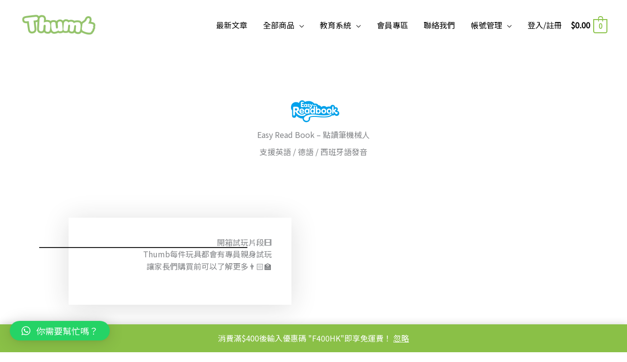

--- FILE ---
content_type: text/html; charset=UTF-8
request_url: https://thumbhk.com/easy-read-book
body_size: 148345
content:
<!DOCTYPE html>
<html lang="zh-HK" itemscope itemtype="https://schema.org/WebPage" prefix="og: https://ogp.me/ns#">
<head>
<meta charset="UTF-8">
<meta name="viewport" content="width=device-width, initial-scale=1">
	<link rel="profile" href="https://gmpg.org/xfn/11"> 
		<script type="text/javascript">function theChampLoadEvent(e){var t=window.onload;if(typeof window.onload!="function"){window.onload=e}else{window.onload=function(){t();e()}}}</script>
		<script type="text/javascript">var theChampDefaultLang = 'zh_HK', theChampCloseIconPath = 'https://thumbhk.com/wp-content/plugins/super-socializer/images/close.png';</script>
		<script>var theChampSiteUrl = 'https://thumbhk.com', theChampVerified = 0, theChampEmailPopup = 0, heateorSsMoreSharePopupSearchText = 'Search';</script>
			<script>var theChampLoadingImgPath = 'https://thumbhk.com/wp-content/plugins/super-socializer/images/ajax_loader.gif'; var theChampAjaxUrl = 'https://thumbhk.com/wp-admin/admin-ajax.php'; var theChampRedirectionUrl = 'https://thumbhk.com'; var theChampRegRedirectionUrl = 'https://thumbhk.com/wp-admin/'; </script>
				<script> var theChampFBKey = '343909153491299', theChampSameTabLogin = '0', theChampVerified = 0; var theChampAjaxUrl = 'https://thumbhk.com/wp-admin/admin-ajax.php'; var theChampPopupTitle = ''; var theChampEmailPopup = 0; var theChampEmailAjaxUrl = 'https://thumbhk.com/wp-admin/admin-ajax.php'; var theChampEmailPopupTitle = ''; var theChampEmailPopupErrorMsg = ''; var theChampEmailPopupUniqueId = ''; var theChampEmailPopupVerifyMessage = ''; var theChampSteamAuthUrl = ""; var theChampCurrentPageUrl = 'https%3A%2F%2Fthumbhk.com%2Feasy-read-book';  var heateorMSEnabled = 0, theChampTwitterAuthUrl = theChampSiteUrl + "?SuperSocializerAuth=Twitter&super_socializer_redirect_to=" + theChampCurrentPageUrl, theChampLineAuthUrl = theChampSiteUrl + "?SuperSocializerAuth=Line&super_socializer_redirect_to=" + theChampCurrentPageUrl, theChampLiveAuthUrl = theChampSiteUrl + "?SuperSocializerAuth=Live&super_socializer_redirect_to=" + theChampCurrentPageUrl, theChampFacebookAuthUrl = theChampSiteUrl + "?SuperSocializerAuth=Facebook&super_socializer_redirect_to=" + theChampCurrentPageUrl, theChampYahooAuthUrl = theChampSiteUrl + "?SuperSocializerAuth=Yahoo&super_socializer_redirect_to=" + theChampCurrentPageUrl, theChampGoogleAuthUrl = theChampSiteUrl + "?SuperSocializerAuth=Google&super_socializer_redirect_to=" + theChampCurrentPageUrl, theChampYoutubeAuthUrl = theChampSiteUrl + "?SuperSocializerAuth=Youtube&super_socializer_redirect_to=" + theChampCurrentPageUrl, theChampVkontakteAuthUrl = theChampSiteUrl + "?SuperSocializerAuth=Vkontakte&super_socializer_redirect_to=" + theChampCurrentPageUrl, theChampLinkedinAuthUrl = theChampSiteUrl + "?SuperSocializerAuth=Linkedin&super_socializer_redirect_to=" + theChampCurrentPageUrl, theChampInstagramAuthUrl = theChampSiteUrl + "?SuperSocializerAuth=Instagram&super_socializer_redirect_to=" + theChampCurrentPageUrl, theChampWordpressAuthUrl = theChampSiteUrl + "?SuperSocializerAuth=Wordpress&super_socializer_redirect_to=" + theChampCurrentPageUrl, theChampDribbbleAuthUrl = theChampSiteUrl + "?SuperSocializerAuth=Dribbble&super_socializer_redirect_to=" + theChampCurrentPageUrl, theChampGithubAuthUrl = theChampSiteUrl + "?SuperSocializerAuth=Github&super_socializer_redirect_to=" + theChampCurrentPageUrl, theChampSpotifyAuthUrl = theChampSiteUrl + "?SuperSocializerAuth=Spotify&super_socializer_redirect_to=" + theChampCurrentPageUrl, theChampKakaoAuthUrl = theChampSiteUrl + "?SuperSocializerAuth=Kakao&super_socializer_redirect_to=" + theChampCurrentPageUrl, theChampTwitchAuthUrl = theChampSiteUrl + "?SuperSocializerAuth=Twitch&super_socializer_redirect_to=" + theChampCurrentPageUrl, theChampRedditAuthUrl = theChampSiteUrl + "?SuperSocializerAuth=Reddit&super_socializer_redirect_to=" + theChampCurrentPageUrl, theChampDisqusAuthUrl = theChampSiteUrl + "?SuperSocializerAuth=Disqus&super_socializer_redirect_to=" + theChampCurrentPageUrl, theChampDropboxAuthUrl = theChampSiteUrl + "?SuperSocializerAuth=Dropbox&super_socializer_redirect_to=" + theChampCurrentPageUrl, theChampFoursquareAuthUrl = theChampSiteUrl + "?SuperSocializerAuth=Foursquare&super_socializer_redirect_to=" + theChampCurrentPageUrl, theChampAmazonAuthUrl = theChampSiteUrl + "?SuperSocializerAuth=Amazon&super_socializer_redirect_to=" + theChampCurrentPageUrl, theChampStackoverflowAuthUrl = theChampSiteUrl + "?SuperSocializerAuth=Stackoverflow&super_socializer_redirect_to=" + theChampCurrentPageUrl, theChampDiscordAuthUrl = theChampSiteUrl + "?SuperSocializerAuth=Discord&super_socializer_redirect_to=" + theChampCurrentPageUrl, theChampMailruAuthUrl = theChampSiteUrl + "?SuperSocializerAuth=Mailru&super_socializer_redirect_to=" + theChampCurrentPageUrl, theChampYandexAuthUrl = theChampSiteUrl + "?SuperSocializerAuth=Yandex&super_socializer_redirect_to=" + theChampCurrentPageUrl; theChampOdnoklassnikiAuthUrl = theChampSiteUrl + "?SuperSocializerAuth=Odnoklassniki&super_socializer_redirect_to=" + theChampCurrentPageUrl;</script>
				<script> var theChampFBKey = '343909153491299', theChampFBLang = 'zh_HK', theChampFbLikeMycred = 0, theChampSsga = 0, theChampCommentNotification = 0, theChampHeateorFcmRecentComments = 0, theChampFbIosLogin = 0; </script>
						<script type="text/javascript">var theChampFBCommentUrl = 'https://thumbhk.com/easy-read-book'; var theChampFBCommentColor = ''; var theChampFBCommentNumPosts = ''; var theChampFBCommentWidth = '100%'; var theChampFBCommentOrderby = ''; var theChampCommentingTabs = "wordpress,facebook,disqus", theChampGpCommentsUrl = 'https://thumbhk.com/easy-read-book', theChampDisqusShortname = '', theChampScEnabledTabs = 'wordpress,fb', theChampScLabel = 'Leave a reply', theChampScTabLabels = {"wordpress":"Default Comments (0)","fb":"Facebook Comments","disqus":"Disqus Comments"}, theChampGpCommentsWidth = 0, theChampCommentingId = 'respond'</script>
					<style type="text/css">.the_champ_button_instagram span.the_champ_svg,a.the_champ_instagram span.the_champ_svg{background:radial-gradient(circle at 30% 107%,#fdf497 0,#fdf497 5%,#fd5949 45%,#d6249f 60%,#285aeb 90%)}
					.the_champ_horizontal_sharing .the_champ_svg,.heateor_ss_standard_follow_icons_container .the_champ_svg{
					color: #fff;
				border-width: 0px;
		border-style: solid;
		border-color: transparent;
	}
		.the_champ_horizontal_sharing .theChampTCBackground{
		color:#666;
	}
		.the_champ_horizontal_sharing span.the_champ_svg:hover,.heateor_ss_standard_follow_icons_container span.the_champ_svg:hover{
				border-color: transparent;
	}
		.the_champ_vertical_sharing span.the_champ_svg,.heateor_ss_floating_follow_icons_container span.the_champ_svg{
					color: #fff;
				border-width: 0px;
		border-style: solid;
		border-color: transparent;
	}
		.the_champ_vertical_sharing .theChampTCBackground{
		color:#666;
	}
		.the_champ_vertical_sharing span.the_champ_svg:hover,.heateor_ss_floating_follow_icons_container span.the_champ_svg:hover{
						border-color: transparent;
		}
	@media screen and (max-width:783px){.the_champ_vertical_sharing{display:none!important}}div.heateor_ss_mobile_footer{display:none;}@media screen and (max-width:783px){div.the_champ_bottom_sharing div.the_champ_sharing_ul .theChampTCBackground{width:100%!important;background-color:white}div.the_champ_bottom_sharing{width:100%!important;left:0!important;}div.the_champ_bottom_sharing a{width:11.111111111111% !important;margin:0!important;padding:0!important;}div.the_champ_bottom_sharing .the_champ_svg{width:100%!important;}div.the_champ_bottom_sharing div.theChampTotalShareCount{font-size:.7em!important;line-height:28px!important}div.the_champ_bottom_sharing div.theChampTotalShareText{font-size:.5em!important;line-height:0px!important}div.heateor_ss_mobile_footer{display:block;height:40px;}.the_champ_bottom_sharing{padding:0!important;display:block!important;width: auto!important;bottom:-2px!important;top: auto!important;}.the_champ_bottom_sharing .the_champ_square_count{line-height: inherit;}.the_champ_bottom_sharing .theChampSharingArrow{display:none;}.the_champ_bottom_sharing .theChampTCBackground{margin-right: 1.1em !important}}</style>
		<style>img:is([sizes="auto" i], [sizes^="auto," i]) { contain-intrinsic-size: 3000px 1500px }</style>
	<!-- Jetpack Site Verification Tags -->
<meta name="google-site-verification" content="z138cWOCLyD7BTZMulyi_bs8iGnLSNP02de5f3Ih2Pg" />
<script>window._wca = window._wca || [];</script>

<!-- Search Engine Optimization by Rank Math PRO - https://rankmath.com/ -->
<title>Easy Read Book 點讀筆機械人 &raquo; Thumb Toys 姆指玩具｜香港教育玩具 — STEM/蒙特梭利玩具網上購物</title>
<style>.flying-press-lazy-bg{background-image:none!important;}</style>
<link rel='preload' href='https://thumbhk.com/wp-content/uploads/2020/06/Thumb_logo-01-160x69.png' as='image' imagesrcset='https://i0.wp.com/thumbhk.com/wp-content/uploads/2020/06/Thumb_logo-01.png?resize=160%2C69&amp;ssl=1 160w, https://i0.wp.com/thumbhk.com/wp-content/uploads/2020/06/Thumb_logo-01.png?w=199&amp;ssl=1 199w' imagesizes='(max-width: 160px) 100vw, 160px'/>
<link rel='preload' href='https://i0.wp.com/thumbhk.com/wp-content/uploads/2020/09/yidubaologonew.png?fit=106%2C49&amp;ssl=1' as='image' imagesrcset='' imagesizes=''/>
<link rel='preload' href='https://i0.wp.com/thumbhk.com/wp-content/uploads/2020/09/%E9%BB%9E%E8%AE%80%E7%AD%86info_4.jpg?fit=2480%2C1753&amp;ssl=1?v=1610112615' as='image' imagesrcset='' imagesizes=''/>
<link rel='preload' href='https://thumbhk.com/wp-content/cache/flying-press/-nFuOG829Oofr2wohFbTp9ifNAn722rq0MXz76CyzC1Et0SyqNXbqQ.woff2' as='font' type='font/woff2' fetchpriority='high' crossorigin='anonymous'><link rel='preload' href='https://thumbhk.com/wp-content/themes/astra/assets/fonts/astra.woff' as='font' type='font/woff' fetchpriority='high' crossorigin='anonymous'><link rel='preload' href='https://thumbhk.com/wp-content/plugins/elementor/assets/lib/font-awesome/webfonts/fa-solid-900.woff2' as='font' type='font/woff2' fetchpriority='high' crossorigin='anonymous'><link rel='preload' href='https://thumbhk.com/wp-content/plugins/elementor/assets/lib/font-awesome/webfonts/fa-brands-400.woff2' as='font' type='font/woff2' fetchpriority='high' crossorigin='anonymous'><link rel='preload' href='https://thumbhk.com/wp-content/cache/flying-press/-nFuOG829Oofr2wohFbTp9ifNAn722rq0MXz76Cy_C9Otma2sNSJtzYHliyxLND4wBzNt2rB9nIRpa7KOq33sn8BIAlj5iM.119.woff2' as='font' type='font/woff2' fetchpriority='high' crossorigin='anonymous'><link rel='preload' href='https://thumbhk.com/wp-content/cache/flying-press/-nFuOG829Oofr2wohFbTp9ifNAn722rq0MXz76Cy_C9Otma2sNSJtzYHliyxLND4wBzNt2rB9nIRpa7KOq33sn8BIAlj5iM.117.woff2' as='font' type='font/woff2' fetchpriority='high' crossorigin='anonymous'><link rel='preload' href='https://thumbhk.com/wp-content/cache/flying-press/-nFuOG829Oofr2wohFbTp9ifNAn722rq0MXz76Cy_C9Otma2sNSJtzYHliyxLND4wBzNt2rB9nIRpa7KOq33sn8BIAlj5iM.118.woff2' as='font' type='font/woff2' fetchpriority='high' crossorigin='anonymous'><link rel='preload' href='https://thumbhk.com/wp-content/cache/flying-press/-nFuOG829Oofr2wohFbTp9ifNAn722rq0MXz76Cy_C9Otma2sNSJtzYHliyxLND4wBzNt2rB9nIRpa7KOq33sn8BIAlj5iM.116.woff2' as='font' type='font/woff2' fetchpriority='high' crossorigin='anonymous'><link rel='preload' href='https://thumbhk.com/wp-content/cache/flying-press/-nFuOG829Oofr2wohFbTp9ifNAn722rq0MXz76Cy_C9Otma2sNSJtzYHliyxLND4wBzNt2rB9nIRpa7KOq33sn8BIAlj5iM.110.woff2' as='font' type='font/woff2' fetchpriority='high' crossorigin='anonymous'><link rel='preload' href='https://thumbhk.com/wp-content/cache/flying-press/-nFuOG829Oofr2wohFbTp9ifNAn722rq0MXz76Cy_C9Otma2sNSJtzYHliyxLND4wBzNt2rB9nIRpa7KOq33sn8BIAlj5iM.106.woff2' as='font' type='font/woff2' fetchpriority='high' crossorigin='anonymous'><link rel='preload' href='https://thumbhk.com/wp-content/cache/flying-press/-nFuOG829Oofr2wohFbTp9ifNAn722rq0MXz76Cy_C9Otma2sNSJtzYHliyxLND4wBzNt2rB9nIRpa7KOq33sn8BIAlj5iM.115.woff2' as='font' type='font/woff2' fetchpriority='high' crossorigin='anonymous'><link rel='preload' href='https://thumbhk.com/wp-content/cache/flying-press/-nFuOG829Oofr2wohFbTp9ifNAn722rq0MXz76Cy_C9Otma2sNSJtzYHliyxLND4wBzNt2rB9nIRpa7KOq33sn8BIAlj5iM.113.woff2' as='font' type='font/woff2' fetchpriority='high' crossorigin='anonymous'><link rel='preload' href='https://thumbhk.com/wp-content/cache/flying-press/-nFuOG829Oofr2wohFbTp9ifNAn722rq0MXz76Cy_C9Otma2sNSJtzYHliyxLND4wBzNt2rB9nIRpa7KOq33sn8BIAlj5iM.107.woff2' as='font' type='font/woff2' fetchpriority='high' crossorigin='anonymous'><link rel='preload' href='https://thumbhk.com/wp-content/cache/flying-press/-nFuOG829Oofr2wohFbTp9ifNAn722rq0MXz76Cy_C9Otma2sNSJtzYHliyxLND4wBzNt2rB9nIRpa7KOq33sn8BIAlj5iM.103.woff2' as='font' type='font/woff2' fetchpriority='high' crossorigin='anonymous'><link rel='preload' href='https://thumbhk.com/wp-content/cache/flying-press/-nFuOG829Oofr2wohFbTp9ifNAn722rq0MXz76Cy_C9Otma2sNSJtzYHliyxLND4wBzNt2rB9nIRpa7KOq33sn8BIAlj5iM.112.woff2' as='font' type='font/woff2' fetchpriority='high' crossorigin='anonymous'><link rel='preload' href='https://thumbhk.com/wp-content/cache/flying-press/-nFuOG829Oofr2wohFbTp9ifNAn722rq0MXz76Cy_C9Otma2sNSJtzYHliyxLND4wBzNt2rB9nIRpa7KOq33sn8BIAlj5iM.87.woff2' as='font' type='font/woff2' fetchpriority='high' crossorigin='anonymous'><link rel='preload' href='https://thumbhk.com/wp-content/cache/flying-press/-nFuOG829Oofr2wohFbTp9ifNAn722rq0MXz76Cy_C9Otma2sNSJtzYHliyxLND4wBzNt2rB9nIRpa7KOq33sn8BIAlj5iM.108.woff2' as='font' type='font/woff2' fetchpriority='high' crossorigin='anonymous'><link rel='preload' href='https://thumbhk.com/wp-content/cache/flying-press/-nFuOG829Oofr2wohFbTp9ifNAn722rq0MXz76Cy_C9Otma2sNSJtzYHliyxLND4wBzNt2rB9nIRpa7KOq33sn8BIAlj5iM.109.woff2' as='font' type='font/woff2' fetchpriority='high' crossorigin='anonymous'><link rel='preload' href='https://thumbhk.com/wp-content/cache/flying-press/-nFuOG829Oofr2wohFbTp9ifNAn722rq0MXz76Cy_C9Otma2sNSJtzYHliyxLND4wBzNt2rB9nIRpa7KOq33sn8BIAlj5iM.111.woff2' as='font' type='font/woff2' fetchpriority='high' crossorigin='anonymous'><link rel='preload' href='https://thumbhk.com/wp-content/cache/flying-press/memSYaGs126MiZpBA-UvWbX2vVnXBbObj2OVZyOOSr4dVJWUgsjZ0B4gaVIUwaEQbjA.woff2' as='font' type='font/woff2' fetchpriority='high' crossorigin='anonymous'><link rel='preload' href='https://thumbhk.com/wp-content/cache/flying-press/-nFuOG829Oofr2wohFbTp9ifNAn722rq0MXz76Cy_C9Otma2sNSJtzYHliyxLND4wBzNt2rB9nIRpa7KOq33sn8BIAlj5iM.114.woff2' as='font' type='font/woff2' fetchpriority='high' crossorigin='anonymous'><link rel='preload' href='https://thumbhk.com/wp-content/cache/flying-press/-nFuOG829Oofr2wohFbTp9ifNAn722rq0MXz76Cy_C9Otma2sNSJtzYHliyxLND4wBzNt2rB9nIRpa7KOq33sn8BIAlj5iM.91.woff2' as='font' type='font/woff2' fetchpriority='high' crossorigin='anonymous'>
<style id="flying-press-css">a,abbr,acronym,address,applet,big,blockquote,body,caption,cite,code,dd,del,dfn,div,dl,dt,em,fieldset,font,form,h1,h2,h3,h4,h5,h6,html,iframe,ins,kbd,label,legend,li,object,ol,p,pre,q,s,samp,small,span,strike,strong,sub,sup,table,tbody,td,tfoot,th,thead,tr,tt,ul,var{font-size:100%;font-style:inherit;font-weight:inherit;vertical-align:baseline;border:0;outline:0;margin:0;padding:0}html{text-size-adjust:100%}body{margin:0}article,aside,details,figcaption,figure,footer,header,main,menu,nav,section,summary{display:block}a{background-color:#fff0}a:active{outline:0}a,a:focus,a:hover,a:visited{text-decoration:none}img{border:0}svg:not(:root){overflow:hidden}button,input,optgroup,select,textarea{color:inherit;font:inherit;margin:0}button{overflow:visible}button,select{text-transform:none}button,html input[type=button],input[type=reset],input[type=submit]{appearance:button;cursor:pointer}@media (width>=544px){.ast-container{max-width:100%}}@media (width>=768px){.ast-container{max-width:100%}}@media (width>=992px){.ast-container{max-width:100%}}@media (width>=1200px){.ast-container{max-width:100%}}.ast-container,.ast-container-fluid{margin-left:auto;margin-right:auto;padding-left:20px;padding-right:20px}.ast-container-fluid:after,.ast-container:after{content:"";clear:both;display:table}h1,h2,h3,h4,h5,h6{clear:both}.entry-content :where(h1),h1{color:#808285;font-size:2em;line-height:1.2}.entry-content :where(h2),h2{color:#808285;font-size:1.7em;line-height:1.3}.entry-content :where(h3),h3{color:#808285;font-size:1.5em;line-height:1.4}.entry-content :where(h4),h4{color:#808285;font-size:1.3em;line-height:1.5}.entry-content :where(h5),h5{color:#808285;font-size:1.2em;line-height:1.6}.entry-content :where(h6),h6{color:#808285;font-size:1.1em;line-height:1.7}html{box-sizing:border-box}*,:after,:before{box-sizing:inherit}body{color:#808285;background:#fff;font-style:normal}ol,ul{margin:0 0 1.5em 3em}ul{list-style:outside}li>ol,li>ul{margin-bottom:0;margin-left:1.5em}b,strong{font-weight:700}cite,dfn,em,i{font-style:italic}img{max-width:100%;height:auto}.ast-button,.button,button,input,select,textarea{color:#808285;vertical-align:baseline;margin:0;font-size:100%;font-weight:400}button,input{line-height:normal}.ast-button,.button,button,input[type=button],input[type=reset],input[type=submit]{border-style:solid;border-width:1px;border-image:initial;border-color:var(--ast-border-color);color:#fff;background:#e6e6e6;border-radius:2px;padding:.6em 1em .4em}.ast-button:focus,.ast-button:hover,.button:focus,.button:hover,button:focus,button:hover,input[type=button]:focus,input[type=button]:hover,input[type=reset]:focus,input[type=reset]:hover,input[type=submit]:focus,input[type=submit]:hover{color:#fff;border-color:var(--ast-border-color)}.ast-button:active,.ast-button:focus,.button:active,.button:focus,button:active,button:focus,input[type=button]:active,input[type=button]:focus,input[type=reset]:active,input[type=reset]:focus,input[type=submit]:active,input[type=submit]:focus{border-color:var(--ast-border-color);outline:0}a{color:#4169e1}a:focus,a:hover{color:#191970}a:focus{outline:thin dotted}a:hover{outline:0}.screen-reader-text{clip:rect(1px,1px,1px,1px);border:0;width:1px;height:1px;margin:-1px;padding:0;position:absolute;overflow:hidden;overflow-wrap:normal!important}.screen-reader-text:focus{color:#21759b;z-index:100000;background-color:#f1f1f1;border-radius:2px;width:auto;height:auto;padding:15px 23px 14px;font-size:.875rem;line-height:normal;text-decoration:none;display:block;top:5px;left:5px;box-shadow:0 0 2px 2px #0009;clip:auto!important}.aligncenter{clear:both;text-align:center;margin-left:auto;margin-right:auto;display:block}#primary:after,#primary:before,#secondary:after,#secondary:before,.ast-container:after,.ast-container:before,.ast-row:after,.ast-row:before,.clear:after,.clear:before,.sidebar-main:after,.sidebar-main:before,.site-content:after,.site-content:before,.site-footer:after,.site-footer:before,.site-header:after,.site-header:before,.site-main:after,.site-main:before{content:"";display:table}#primary:after,#secondary:after,.ast-container:after,.ast-row:after,.clear:after,.sidebar-main:after,.site-content:after,.site-footer:after,.site-header:after,.site-main:after{clear:both}.entry-content[data-ast-blocks-layout]>embed,.entry-content[data-ast-blocks-layout]>iframe,.entry-content[data-ast-blocks-layout]>object,embed,iframe,object{max-width:100%}::selection{color:#fff;background:#0274be}body{-webkit-font-smoothing:antialiased}body:not(.logged-in),#page{position:relative}a,a:focus{text-decoration:none}.secondary a *,.site-footer a *,.site-header a *,a{transition:all .2s linear}img{vertical-align:middle}.entry-content :where(h1,h2,h3,h4,h5,h6){margin-bottom:20px}p{margin-bottom:1.75em}.site .skip-link{color:#21759b;text-transform:none;background-color:#f1f1f1;outline:0;padding:15px 23px 14px;font-family:Montserrat,Helvetica Neue,sans-serif;font-size:14px;font-weight:700;text-decoration:none;display:block;top:-9999em;left:-9999em;box-shadow:0 0 1px 1px #0003}.site .skip-link:focus{clip:auto;z-index:100000;outline:thin dotted;width:auto;height:auto;top:7px;left:6px}input,select{line-height:1}.ast-button,.ast-custom-button,body,button,input[type=button],input[type=submit],textarea{line-height:1.85714}body{background-color:#fff}#page{display:block}#primary,#secondary{float:left;width:100%;display:block;position:relative}#primary{margin:4em 0}.ast-page-builder-template .site-content>.ast-container{max-width:100%;padding:0}.ast-page-builder-template .site-content #primary{margin:0;padding:0}.ast-page-builder-template .entry-header{margin-top:4em;margin-left:auto;margin-right:auto;padding-left:20px;padding-right:20px}.ast-page-builder-template .entry-header.ast-header-without-markup{margin-top:0;margin-bottom:0}.main-navigation{height:100%;display:inline-flex}.main-navigation ul{margin:0;padding-left:0;list-style:none;position:relative}.main-header-menu .menu-link,.main-header-menu>a{padding:0 1em;text-decoration:none;transition:all .2s linear;display:inline-block}.main-header-menu .menu-item{position:relative}.main-header-menu .menu-item.focus>.sub-menu,.main-header-menu .menu-item:hover>.sub-menu,.main-header-menu .menu-item>.sub-menu.toggled-on{visibility:visible;left:0;right:auto}.main-header-menu .sub-menu{z-index:99999;visibility:hidden;background:#fff;width:240px;position:absolute;top:100%;left:-999em}@media (width>=769px){.main-header-menu .sub-menu .menu-item.focus>.sub-menu,.main-header-menu .sub-menu .menu-item:hover>.sub-menu{left:100%;right:auto}}.main-header-menu .sub-menu .menu-link{overflow-wrap:break-word;padding:.9em 1em;display:block}.main-header-menu .sub-menu .menu-item:not(.menu-item-has-children) .menu-link .icon-arrow:first-of-type{display:none}.main-header-menu .sub-menu .sub-menu{top:0}.submenu-with-border .sub-menu{border-style:solid;border-width:1px}.submenu-with-border .sub-menu .menu-link{border-style:solid;border-width:0 0 1px}.submenu-with-border .sub-menu .sub-menu{top:-2px}.ast-desktop .submenu-with-border .sub-menu>.menu-item:last-child>.menu-link{border-bottom-style:none}.ast-mobile-menu-buttons{display:none}.ast-button-wrap{display:inline-block}.ast-button-wrap button{box-shadow:none;border:none}.ast-button-wrap .menu-toggle{-webkit-font-smoothing:antialiased;vertical-align:middle;border-radius:2px;width:2.2em;height:2.1em;padding:0;font-size:1.5em;font-weight:400;line-height:1.85714}.ast-button-wrap .menu-toggle.main-header-menu-toggle{text-align:center;width:auto;padding:0 .5em}.ast-button-wrap .menu-toggle .menu-toggle-icon{vertical-align:middle;font-style:normal;line-height:2.05;display:inline-block}.ast-button-wrap .menu-toggle .menu-toggle-icon:before{content:"";text-decoration:inherit;font-family:Astra}.ast-button-wrap .menu-toggle .icon-menu-bars svg:nth-child(2){display:none}.ast-button-wrap .menu-toggle:focus{outline:thin dotted}.header-main-layout-1 .ast-main-header-bar-alignment{margin-left:auto}.site-navigation{height:100%}.site-header .menu-link *{transition:none}.ast-icon.icon-arrow svg{width:.6em;height:.6em;margin-left:10px;position:relative}.ast-icon svg:not([fill]){fill:currentColor}.main-header-bar{z-index:1}.header-main-layout-1 .main-header-bar-navigation{text-align:right}.header-main-layout-1 .main-header-bar-navigation .sub-menu{text-align:left}.header-main-layout-1 .main-navigation{vertical-align:top;padding-left:15px}.header-main-layout-1 .main-header-container{align-items:stretch}.ast-logo-title-inline .ast-site-identity{vertical-align:middle;align-items:center;transition:all .2s linear;display:inline-flex}.ast-logo-title-inline .site-logo-img{padding-right:1em}.site-header{z-index:99;position:relative}.main-header-container,.main-header-bar-wrap{position:relative}.main-header-bar{border-bottom-color:var(--ast-border-color);background-color:#fff;border-bottom-style:solid;margin-left:auto;margin-right:auto}.ast-desktop .main-header-menu.ast-menu-shadow .sub-menu{box-shadow:0 4px 10px -2px #0000001a}.site-branding{align-self:center;line-height:1}.ast-menu-toggle{color:inherit;background:0 0;border-style:dotted;border-color:#fff0;display:none}.ast-menu-toggle:focus,.ast-menu-toggle:hover{border-color:inherit;color:inherit;background:0 0}.ast-menu-toggle:focus{outline:thin dotted}.main-header-bar{z-index:4;line-height:4;position:relative}.main-header-bar .main-header-bar-navigation{height:100%}.main-header-bar .main-header-bar-navigation:empty{padding:0}.main-header-bar .main-header-bar-navigation .sub-menu{line-height:1.45}.main-header-bar .main-header-bar-navigation .menu-item-has-children>.menu-link:after{line-height:normal}li.ast-masthead-custom-menu-items{padding:0 1em}li.ast-masthead-custom-menu-items a{vertical-align:middle;padding-left:0;padding-right:0}li.ast-masthead-custom-menu-items a,li.ast-masthead-custom-menu-items a:focus,li.ast-masthead-custom-menu-items a:hover{background:0 0}.ast-masthead-custom-menu-items{padding:0 1em}.ast-site-identity{padding:1em 0}.entry-content>:last-child,.entry-summary>:last-child,.page-content>:last-child{margin-bottom:0}body{overflow-x:hidden}input[type=email],input[type=number],input[type=password],input[type=reset],input[type=search],input[type=tel],input[type=text],input[type=url],select,textarea{color:#666;border-style:solid;border-width:1px;border-color:var(--ast-border-color);background:var(--ast-comment-inputs-background);height:auto;box-shadow:none;box-sizing:border-box;border-radius:2px;padding:.75em;transition:all .2s linear}input[type=email]:focus,input[type=password]:focus,input[type=reset]:focus,input[type=search]:focus,input[type=tel]:focus,input[type=text]:focus,input[type=url]:focus,select:focus,textarea:focus{border-color:var(--ast-border-color);box-shadow:none;background-color:#fff}.page .entry-header{margin-bottom:1.5em}.ast-single-post .entry-header.ast-header-without-markup,.ast-single-post .entry-header.ast-no-title.ast-no-thumbnail{margin-bottom:0}.entry-header{overflow-wrap:break-word;margin-bottom:1.2em}.entry-content{overflow-wrap:break-word}.entry-content .wp-audio-shortcode,.entry-content .wp-embedded-audio,.entry-content .wp-embedded-video,.entry-content .wp-video,.entry-content p{margin-bottom:1.6em}.entry-content:after{clear:both;content:"";display:table}.ast-flex{flex-wrap:wrap;display:flex}.ast-justify-content-flex-end{justify-content:flex-end}.ast-flex-grow-1{flex-grow:1}@font-face{font-display:swap;font-family:Noto Sans TC;font-style:normal;font-weight:400;src:url(https://thumbhk.com/wp-content/cache/flying-press/-nFuOG829Oofr2wohFbTp9ifNAn722rq0MXz76Cy_C9Otma2sNSJtzYHliyxLND4wBzNt2rB9nIRpa7KOq33sn8BIAlj5iM.0.woff2)format("woff2");unicode-range:U+1F921-1F930,U+1F932-1F935,U+1F937-1F939,U+1F940-1F944,U+1F947-1F94A,U+1F95?,U+1F962-1F967,U+1F969-1F96A,U+1F980-1F981,U+1F984-1F98D,U+1F990-1F992,U+1F994-1F996,U+1F9C0,U+1F9D0,U+1F9D2,U+1F9D4,U+1F9D6,U+1F9D8,U+1F9DA,U+1F9DC-1F9DD,U+1F9DF-1F9E2,U+1F9E5-1F9E6,U+20024,U+20487,U+20779,U+20C41,U+20C78,U+20D71,U+20E98,U+20EF9,U+2107B,U+210C1,U+22C51,U+233B4,U+24A12,U+2512B,U+2546E,U+25683,U+267CC,U+269F2,U+27657,U+282E2,U+2898D,U+29D5A,U+F0001-F0005,U+F0019,U+F009B,U+F0101-F0104,U+F012B,U+F01BA,U+F01D6,U+F0209,U+F0217,U+F0223-F0224,U+FC355,U+FE327,U+FE517,U+FEB97,U+FFFB4}@font-face{font-display:swap;font-family:Noto Sans TC;font-style:normal;font-weight:400;src:url(https://thumbhk.com/wp-content/cache/flying-press/-nFuOG829Oofr2wohFbTp9ifNAn722rq0MXz76Cy_C9Otma2sNSJtzYHliyxLND4wBzNt2rB9nIRpa7KOq33sn8BIAlj5iM.6.woff2)format("woff2");unicode-range:U+FF78-FF7E,U+FF80-FF86,U+FF89-FF94,U+FF97-FF9E,U+FFB9,U+FFE0-FFE3,U+FFE9,U+FFEB,U+FFED,U+FFFC,U+1D7C7,U+1F004,U+1F0CF,U+1F141-1F142,U+1F150,U+1F154,U+1F158,U+1F15B,U+1F15D-1F15E,U+1F162-1F163,U+1F170-1F171,U+1F174,U+1F177-1F178,U+1F17D-1F17F,U+1F192-1F195,U+1F197-1F19A,U+1F1E6-1F1F5,U+1F1F7-1F1FF,U+1F21A,U+1F22F,U+1F232-1F237,U+1F239-1F23A,U+1F250-1F251,U+1F300,U+1F302-1F319}@font-face{font-display:swap;font-family:Noto Sans TC;font-style:normal;font-weight:400;src:url(https://thumbhk.com/wp-content/cache/flying-press/-nFuOG829Oofr2wohFbTp9ifNAn722rq0MXz76Cy_C9Otma2sNSJtzYHliyxLND4wBzNt2rB9nIRpa7KOq33sn8BIAlj5iM.7.woff2)format("woff2");unicode-range:U+FA0A,U+FA0C,U+FA11,U+FA17,U+FA19,U+FA1B,U+FA1D,U+FA26,U+FA2C,U+FB01,U+FDFC,U+FE0E,U+FE33-FE36,U+FE38-FE44,U+FE49-FE51,U+FE54,U+FE56-FE57,U+FE59-FE5C,U+FE5F-FE6A,U+FE8E,U+FE92-FE93,U+FEAE,U+FECB-FECC,U+FEE0,U+FEEC,U+FEF3,U+FF04,U+FF07,U+FF26-FF2C,U+FF31-FF32,U+FF35-FF37,U+FF39-FF3A,U+FF3C,U+FF3E-FF5B,U+FF5D,U+FF61-FF65,U+FF67-FF68,U+FF6A,U+FF6C-FF77}@font-face{font-display:swap;font-family:Noto Sans TC;font-style:normal;font-weight:400;src:url(https://thumbhk.com/wp-content/cache/flying-press/-nFuOG829Oofr2wohFbTp9ifNAn722rq0MXz76Cy_C9Otma2sNSJtzYHliyxLND4wBzNt2rB9nIRpa7KOq33sn8BIAlj5iM.8.woff2)format("woff2");unicode-range:U+F78A-F78C,U+F78E,U+F792-F796,U+F798,U+F79C,U+F7F5,U+F812,U+F815,U+F876,U+F8F5,U+F8F8,U+F8FF,U+F901-F902,U+F904,U+F906,U+F909-F90A,U+F90F,U+F914,U+F918-F919,U+F91B,U+F91D,U+F91F,U+F923,U+F925,U+F92D-F92F,U+F934,U+F937-F938,U+F93D,U+F93F,U+F941,U+F949,U+F94C,U+F94E-F94F,U+F95A,U+F95D-F95E,U+F961-F963,U+F965-F970,U+F974,U+F976-F97A,U+F97C,U+F97E-F97F,U+F981,U+F983,U+F988,U+F98A,U+F98C,U+F98E,U+F996-F997,U+F999-F99A,U+F99C,U+F99F-F9A0,U+F9A3,U+F9A8,U+F9AD,U+F9B2-F9B6,U+F9B9-F9BA,U+F9BD-F9BE,U+F9C1,U+F9C4,U+F9C7,U+F9CA,U+F9CD,U+F9D0-F9D1,U+F9D3-F9D4,U+F9D7-F9D8,U+F9DC-F9DD,U+F9DF-F9E1,U+F9E4,U+F9E8-F9EA,U+F9F4,U+F9F6-F9F7,U+F9F9-F9FA,U+F9FC-FA01,U+FA03-FA04,U+FA06,U+FA08-FA09}@font-face{font-display:swap;font-family:Noto Sans TC;font-style:normal;font-weight:400;src:url(https://thumbhk.com/wp-content/cache/flying-press/-nFuOG829Oofr2wohFbTp9ifNAn722rq0MXz76Cy_C9Otma2sNSJtzYHliyxLND4wBzNt2rB9nIRpa7KOq33sn8BIAlj5iM.19.woff2)format("woff2");unicode-range:U+9EE5,U+9EE7,U+9EEE,U+9EF3-9EF4,U+9EF6-9EF7,U+9EF9,U+9EFB-9EFD,U+9EFF,U+9F07-9F09,U+9F10,U+9F14-9F15,U+9F19,U+9F22,U+9F29,U+9F2C,U+9F2F,U+9F31,U+9F34,U+9F37,U+9F39,U+9F3D-9F3E,U+9F41,U+9F4C-9F50,U+9F54,U+9F57,U+9F59,U+9F5C,U+9F5F-9F60,U+9F62-9F63,U+9F66-9F67,U+9F6A,U+9F6C,U+9F72,U+9F76-9F77,U+9F7F,U+9F84-9F85,U+9F88,U+9F8E,U+9F91,U+9F94-9F96,U+9F98,U+9F9A-9F9B,U+9F9F-9FA0,U+9FA2,U+9FA4,U+9FF?,U+A1F4,U+A4B0-A4B1,U+A4B3,U+A9C1-A9C2,U+AA31,U+AB34,U+AC00-AC01,U+AC04,U+AC08,U+AC10-AC11,U+AC13-AC16,U+AC19,U+AC1C-AC1D,U+AC24,U+AC70-AC71,U+AC74,U+AC77-AC78,U+AC80-AC81,U+AC83,U+AC8C,U+AC90,U+ACA0,U+ACA8-ACA9,U+ACAC,U+ACB0,U+ACB8-ACB9,U+ACBC-ACBD,U+ACC1,U+ACC4,U+ACE0-ACE1,U+ACE4,U+ACE8,U+ACF0-ACF1,U+ACF3,U+ACF5,U+ACFC}@font-face{font-display:swap;font-family:Noto Sans TC;font-style:normal;font-weight:400;src:url(https://thumbhk.com/wp-content/cache/flying-press/-nFuOG829Oofr2wohFbTp9ifNAn722rq0MXz76Cy_C9Otma2sNSJtzYHliyxLND4wBzNt2rB9nIRpa7KOq33sn8BIAlj5iM.20.woff2)format("woff2");unicode-range:U+9D77,U+9D7A,U+9D7E,U+9D87,U+9D89,U+9D8F,U+9D91-9D93,U+9D96,U+9D98,U+9D9A,U+9DA1-9DA2,U+9DA5,U+9DA9,U+9DAB-9DAC,U+9DB1-9DB2,U+9DB5,U+9DB9-9DBC,U+9DBF-9DC2,U+9DC4,U+9DC7-9DC9,U+9DD3,U+9DD6,U+9DD9-9DDA,U+9DDE-9DDF,U+9DE2,U+9DE5-9DE6,U+9DE8,U+9DEF-9DF0,U+9DF2-9DF4,U+9DF8,U+9DFA,U+9DFD,U+9DFF,U+9E02,U+9E07,U+9E0A,U+9E11,U+9E15,U+9E18,U+9E1A-9E1B,U+9E1D-9E1E,U+9E20-9E23,U+9E25-9E26,U+9E2D,U+9E2F,U+9E33,U+9E35,U+9E3D-9E3F,U+9E42-9E43,U+9E45,U+9E48-9E4A,U+9E4C,U+9E4F,U+9E51,U+9E55,U+9E64,U+9E66,U+9E6B,U+9E6D-9E6E,U+9E70,U+9E73,U+9E75,U+9E78,U+9E80-9E83,U+9E87-9E88,U+9E8B-9E8C,U+9E90-9E91,U+9E93,U+9E96,U+9E9D,U+9EA1,U+9EA4,U+9EA6,U+9EA9-9EAB,U+9EAD,U+9EAF,U+9EB4,U+9EB7-9EBA,U+9EBE-9EBF,U+9ECC-9ECD,U+9ED0,U+9ED2,U+9ED4,U+9ED9-9EDA,U+9EDC-9EDD,U+9EDF-9EE0,U+9EE2}@font-face{font-display:swap;font-family:Noto Sans TC;font-style:normal;font-weight:400;src:url(https://thumbhk.com/wp-content/cache/flying-press/-nFuOG829Oofr2wohFbTp9ifNAn722rq0MXz76Cy_C9Otma2sNSJtzYHliyxLND4wBzNt2rB9nIRpa7KOq33sn8BIAlj5iM.21.woff2)format("woff2");unicode-range:U+9BF0-9BF1,U+9BF5,U+9BF7,U+9BF9,U+9BFD,U+9BFF,U+9C02,U+9C06,U+9C08-9C0A,U+9C0D,U+9C10,U+9C12-9C13,U+9C15,U+9C1C,U+9C1F,U+9C21,U+9C23-9C25,U+9C28-9C29,U+9C2D-9C2E,U+9C31-9C33,U+9C35-9C37,U+9C39-9C3B,U+9C3D-9C3E,U+9C40,U+9C42,U+9C45-9C49,U+9C52,U+9C54,U+9C56,U+9C58-9C5A,U+9C5D,U+9C5F-9C60,U+9C63,U+9C67-9C68,U+9C72,U+9C75,U+9C78,U+9C7A-9C7C,U+9C7F-9C81,U+9C87-9C88,U+9C8D,U+9C91,U+9C94,U+9C97,U+9C9B,U+9CA4,U+9CA8,U+9CAB,U+9CAD,U+9CB1-9CB3,U+9CB6-9CB8,U+9CC4-9CC5,U+9CCC-9CCD,U+9CD5-9CD7,U+9CDD-9CDF,U+9CE7,U+9CE9,U+9CEE-9CF0,U+9CF2,U+9CFC-9CFE,U+9D03,U+9D06-9D08,U+9D0E,U+9D10,U+9D12,U+9D15,U+9D17,U+9D1D-9D1F,U+9D23,U+9D2B,U+9D2F-9D30,U+9D34,U+9D37,U+9D3D,U+9D42,U+9D50,U+9D52-9D53,U+9D59,U+9D5C,U+9D5E-9D61,U+9D6A,U+9D6F-9D70}@font-face{font-display:swap;font-family:Noto Sans TC;font-style:normal;font-weight:400;src:url(https://thumbhk.com/wp-content/cache/flying-press/-nFuOG829Oofr2wohFbTp9ifNAn722rq0MXz76Cy_C9Otma2sNSJtzYHliyxLND4wBzNt2rB9nIRpa7KOq33sn8BIAlj5iM.22.woff2)format("woff2");unicode-range:U+9A87,U+9A8A-9A8B,U+9A8F-9A91,U+9A97,U+9A9A,U+9A9E,U+9AA0-9AA1,U+9AA4-9AA5,U+9AAF-9AB1,U+9AB6-9AB7,U+9AB9-9ABA,U+9ABE,U+9AC0-9AC5,U+9AC8,U+9ACB-9ACC,U+9ACE-9ACF,U+9AD1,U+9AD5-9AD7,U+9AD9,U+9ADF,U+9AE1,U+9AE3,U+9AEA-9AEB,U+9AED,U+9AEF,U+9AF2,U+9AF4,U+9AF9,U+9AFB,U+9AFD,U+9B03-9B04,U+9B08,U+9B13,U+9B18,U+9B1F,U+9B22-9B23,U+9B28-9B2A,U+9B2C-9B30,U+9B32,U+9B3B,U+9B43,U+9B46-9B49,U+9B4B-9B4E,U+9B51,U+9B55,U+9B58,U+9B5B,U+9B5E-9B60,U+9B63,U+9B68-9B69,U+9B74,U+9B7D,U+9B80-9B81,U+9B83-9B84,U+9B87-9B88,U+9B8A-9B8B,U+9B8D-9B8E,U+9B90,U+9B92-9B95,U+9B97,U+9B9F-9BA0,U+9BA2-9BA3,U+9BA8,U+9BAB,U+9BB0,U+9BB8,U+9BC0-9BC1,U+9BC3,U+9BC6-9BC8,U+9BD3-9BD7,U+9BD9,U+9BDB,U+9BDD,U+9BE1-9BE2,U+9BE4-9BE5,U+9BE7,U+9BEA,U+9BED-9BEE}@font-face{font-display:swap;font-family:Noto Sans TC;font-style:normal;font-weight:400;src:url(https://thumbhk.com/wp-content/cache/flying-press/-nFuOG829Oofr2wohFbTp9ifNAn722rq0MXz76Cy_C9Otma2sNSJtzYHliyxLND4wBzNt2rB9nIRpa7KOq33sn8BIAlj5iM.23.woff2)format("woff2");unicode-range:U+993C-9940,U+9943-9944,U+9948-994A,U+994C-994E,U+9951,U+9954,U+995C,U+995E-995F,U+9961-9962,U+9965,U+9968,U+996A,U+996D-9972,U+9975-9976,U+997A,U+997C,U+997F-9980,U+9984-9985,U+9988,U+998B,U+998D,U+998F,U+9992,U+9994-9995,U+9997-9998,U+999C,U+999E,U+99A0-99A1,U+99AB,U+99AF,U+99B1,U+99B4,U+99B9,U+99C4-99C6,U+99CF,U+99D1-99D2,U+99D4,U+99D6,U+99D8-99D9,U+99DF,U+99E1-99E2,U+99E9,U+99EE,U+99F0,U+99F8,U+99FB,U+9A01-9A05,U+9A0C,U+9A0F-9A13,U+9A16,U+9A1B-9A1C,U+9A20,U+9A24,U+9A28,U+9A2B,U+9A2D-9A2E,U+9A34-9A36,U+9A38,U+9A3E,U+9A40-9A44,U+9A4A,U+9A4C-9A4E,U+9A52,U+9A56,U+9A62-9A65,U+9A69-9A6B,U+9A6D,U+9A6F-9A71,U+9A73-9A74,U+9A76,U+9A78-9A79,U+9A7B-9A7C,U+9A7E-9A7F,U+9A81-9A82,U+9A84-9A86}@font-face{font-display:swap;font-family:Noto Sans TC;font-style:normal;font-weight:400;src:url(https://thumbhk.com/wp-content/cache/flying-press/-nFuOG829Oofr2wohFbTp9ifNAn722rq0MXz76Cy_C9Otma2sNSJtzYHliyxLND4wBzNt2rB9nIRpa7KOq33sn8BIAlj5iM.24.woff2)format("woff2");unicode-range:U+97F5,U+97F9-97FA,U+97FE,U+9804,U+9807,U+980A,U+980E-980F,U+9814,U+9816,U+981A,U+981C,U+981E,U+9820-9821,U+9823,U+9826,U+9828,U+982A-982C,U+9832,U+9834-9835,U+9837,U+9839,U+983C-983D,U+9845,U+9848-9849,U+984E,U+9852-9857,U+9859-985A,U+9862-9863,U+9865,U+9870-9871,U+9873-9874,U+9877,U+987A-987F,U+9881-9882,U+9885,U+9887-988A,U+988C-988D,U+9890,U+9893,U+9896-9897,U+989A,U+989C-989E,U+98A0,U+98A4,U+98A6-98A7,U+98A9,U+98AE-98AF,U+98B2-98B3,U+98B6-98B8,U+98BA-98BD,U+98BF,U+98C7-98C8,U+98CA,U+98D2-98D3,U+98D8-98DA,U+98DC,U+98DE,U+98E0-98E1,U+98E3,U+98E5,U+98E7-98E9,U+98EB-98EE,U+98F1,U+98F4,U+9901,U+9908-9909,U+990C,U+9911-9912,U+9914,U+9916-9917,U+991B-991C,U+991E,U+9920,U+9927,U+992B-992C,U+992E,U+9931-9933,U+9938,U+993A}@font-face{font-display:swap;font-family:Noto Sans TC;font-style:normal;font-weight:400;src:url(https://thumbhk.com/wp-content/cache/flying-press/-nFuOG829Oofr2wohFbTp9ifNAn722rq0MXz76Cy_C9Otma2sNSJtzYHliyxLND4wBzNt2rB9nIRpa7KOq33sn8BIAlj5iM.25.woff2)format("woff2");unicode-range:U+9672,U+9674,U+967A,U+9682-9685,U+9688-9689,U+968B,U+968D,U+9695,U+9697-9698,U+969E,U+96A0-96A4,U+96A9,U+96AC,U+96AE,U+96B0,U+96B2-96B4,U+96B6-96B7,U+96B9,U+96BC-96BE,U+96C3,U+96C9-96CB,U+96CE-96CF,U+96D1-96D2,U+96D8,U+96DD,U+96E9,U+96EB,U+96F0-96F1,U+96F3-96F4,U+96F9,U+96FE-96FF,U+9701-9702,U+9705,U+9708,U+970A,U+970E-9711,U+9719,U+971D,U+971F-9720,U+9728,U+972A,U+972D,U+9730,U+9733,U+973A,U+973D,U+9744,U+9746-9747,U+9749,U+9750-9751,U+9753,U+9758-9759,U+975B,U+975D,U+9763,U+9765-9766,U+9768,U+976C-976D,U+9771,U+9773,U+9776,U+977A,U+977C,U+9780,U+9784-9786,U+9788,U+978E-978F,U+9798,U+979D-979E,U+97A3,U+97A5-97A6,U+97A8,U+97AB-97AC,U+97AE,U+97B6-97B7,U+97B9,U+97BF,U+97C1,U+97C3,U+97C6,U+97C9,U+97CD,U+97D6,U+97D8-97D9,U+97DC-97DE,U+97E1,U+97E6-97E7,U+97EC-97EE,U+97F0-97F1}@font-face{font-display:swap;font-family:Noto Sans TC;font-style:normal;font-weight:400;src:url(https://thumbhk.com/wp-content/cache/flying-press/-nFuOG829Oofr2wohFbTp9ifNAn722rq0MXz76Cy_C9Otma2sNSJtzYHliyxLND4wBzNt2rB9nIRpa7KOq33sn8BIAlj5iM.26.woff2)format("woff2");unicode-range:U+9530,U+9535,U+953A-953B,U+9540-9542,U+9547,U+9549-954A,U+954D,U+9550-9551,U+9554-9556,U+955C,U+956C-956D,U+956F-9570,U+9573,U+9576,U+9578,U+9582,U+9586,U+9588,U+958E-958F,U+9599,U+959C,U+959E-959F,U+95A1-95A2,U+95A4,U+95A6-95A7,U+95AA-95AE,U+95B0,U+95B2,U+95B6,U+95B9-95BF,U+95C2-95C4,U+95C7-95C9,U+95CB-95CD,U+95D0,U+95D3-95D5,U+95D7-95D8,U+95DA,U+95DE,U+95E0-95E1,U+95E4-95E5,U+95EA-95EB,U+95EF-95F0,U+95F2-95F3,U+95F5,U+95F7-95FA,U+95FD,U+9600-9602,U+9607-9609,U+960E,U+9610-9611,U+9614,U+9616,U+9619-961A,U+961C-961D,U+961F,U+9621,U+9624,U+9628,U+962F,U+9633-9636,U+963C,U+9641-9643,U+9645,U+9647-9648,U+964E-964F,U+9651,U+9653-9655,U+9658,U+965B-965F,U+9661,U+9665,U+9668-9669,U+966C}@font-face{font-display:swap;font-family:Noto Sans TC;font-style:normal;font-weight:400;src:url(https://thumbhk.com/wp-content/cache/flying-press/-nFuOG829Oofr2wohFbTp9ifNAn722rq0MXz76Cy_C9Otma2sNSJtzYHliyxLND4wBzNt2rB9nIRpa7KOq33sn8BIAlj5iM.27.woff2)format("woff2");unicode-range:U+941A,U+941C,U+941E,U+9420-9425,U+9427-942B,U+942E,U+9432-9433,U+9436,U+9438,U+943A,U+943D,U+943F-9440,U+9445,U+944A,U+944C,U+9454-9455,U+945A-945B,U+945E,U+9460,U+9462-9463,U+9468,U+946A,U+946D,U+946F,U+9471,U+9474-9477,U+9479,U+947E-9481,U+9488-948A,U+948E,U+9492-9493,U+9497,U+9499,U+949B-94A3,U+94A5-94A9,U+94AC,U+94AE-94B1,U+94B3-94B5,U+94BB-94BC,U+94BE-94C3,U+94C5-94C6,U+94C9,U+94CE-94D0,U+94DB-94DD,U+94E0,U+94E2-94E3,U+94E8,U+94EC-94EE,U+94F0,U+94F2,U+94F5-94F6,U+94F8,U+94FA,U+94FF-9502,U+9504-9506,U+9508,U+950B-950C,U+950F-9510,U+9519-951B,U+951D,U+951F,U+9521-9526,U+952D-952F}@font-face{font-display:swap;font-family:Noto Sans TC;font-style:normal;font-weight:400;src:url(https://thumbhk.com/wp-content/cache/flying-press/-nFuOG829Oofr2wohFbTp9ifNAn722rq0MXz76Cy_C9Otma2sNSJtzYHliyxLND4wBzNt2rB9nIRpa7KOq33sn8BIAlj5iM.28.woff2)format("woff2");unicode-range:U+930B,U+930F,U+9312,U+9315,U+9319-931B,U+931D-931F,U+9321,U+9323-9325,U+9327-932A,U+932C-932E,U+9331-9333,U+9335,U+9338,U+933C,U+9340-9341,U+9345-9349,U+934F-9352,U+9354,U+9356-935A,U+935C-9360,U+9363-9367,U+9369-936A,U+936C,U+936E,U+9370-9371,U+9373,U+9376,U+9379-937A,U+937C,U+9385,U+9387,U+938C,U+938F,U+9394,U+9397-9398,U+939A-939B,U+939D-939E,U+93A1-93A3,U+93A6-93A7,U+93A9-93AA,U+93AC-93AD,U+93AF-93B0,U+93B3-93BB,U+93BD-93BE,U+93C0-93C4,U+93C7,U+93CA-93CD,U+93D0-93D1,U+93D6-93D8,U+93DC-93DE,U+93E0,U+93E4,U+93E8,U+93EE,U+93F0,U+93F5,U+93F7-93F9,U+93FB,U+9403,U+9407,U+940F-9410,U+9413-9414,U+9417,U+9419}@font-face{font-display:swap;font-family:Noto Sans TC;font-style:normal;font-weight:400;src:url(https://thumbhk.com/wp-content/cache/flying-press/-nFuOG829Oofr2wohFbTp9ifNAn722rq0MXz76Cy_C9Otma2sNSJtzYHliyxLND4wBzNt2rB9nIRpa7KOq33sn8BIAlj5iM.29.woff2)format("woff2");unicode-range:U+9208-920A,U+920D-920E,U+9210-9211,U+9217,U+9219,U+921C,U+9221,U+9224-9225,U+9227,U+922A,U+922D-922E,U+9230-9231,U+9233,U+9235-9239,U+923B,U+923D-9241,U+9244,U+9246,U+9248-9249,U+924B-9251,U+9253,U+925A,U+925D-925E,U+9262,U+9265-9267,U+926B-926D,U+926F,U+9271-9272,U+9274,U+9276,U+9278,U+927A-927C,U+927E-927F,U+9282-9283,U+9286,U+9288,U+928A,U+928D-928E,U+9291,U+9295-9296,U+9299-929B,U+929D,U+92A0-92AE,U+92B2,U+92B5-92B6,U+92BB-92BC,U+92C2-92C3,U+92C6-92CD,U+92CF-92D1,U+92D5,U+92D7,U+92D9,U+92DD,U+92DF,U+92E4-92E6,U+92E8-92E9,U+92ED-92EF,U+92F1-92F3,U+92F6,U+92F9,U+92FB,U+9300-9302,U+9306}@font-face{font-display:swap;font-family:Noto Sans TC;font-style:normal;font-weight:400;src:url(https://thumbhk.com/wp-content/cache/flying-press/-nFuOG829Oofr2wohFbTp9ifNAn722rq0MXz76Cy_C9Otma2sNSJtzYHliyxLND4wBzNt2rB9nIRpa7KOq33sn8BIAlj5iM.30.woff2)format("woff2");unicode-range:U+90E2-90E4,U+90EA-90EB,U+90EF,U+90F4,U+90F7-90F8,U+90FC,U+90FE-9100,U+9102,U+9104,U+9106,U+9112,U+9114-911A,U+911C,U+911E,U+9120,U+9122-9123,U+9129,U+912B,U+912F,U+9131-9132,U+9134,U+9136,U+9139-913A,U+9143,U+9146,U+9148-914A,U+914E-9150,U+9154,U+9156-9157,U+9159-915A,U+915D-915E,U+9161-9164,U+916B,U+916E,U+9170-9172,U+9174,U+9176,U+9179-917A,U+917F,U+9181-9182,U+9184-9186,U+918C-918E,U+9190-9191,U+9196,U+919A-919B,U+919E,U+91A1-91A4,U+91A7,U+91AA,U+91AE-91B2,U+91B4-91B5,U+91B8,U+91BD-91BE,U+91C1,U+91C3,U+91C5-91C6,U+91C8-91CA,U+91D2-91D5,U+91D7,U+91D9,U+91E1,U+91E4,U+91E6-91E9,U+91EC-91ED,U+91F0-91F1,U+91F5-91FA,U+91FD,U+91FF-9201,U+9203-9207}@font-face{font-display:swap;font-family:Noto Sans TC;font-style:normal;font-weight:400;src:url(https://thumbhk.com/wp-content/cache/flying-press/-nFuOG829Oofr2wohFbTp9ifNAn722rq0MXz76Cy_C9Otma2sNSJtzYHliyxLND4wBzNt2rB9nIRpa7KOq33sn8BIAlj5iM.31.woff2)format("woff2");unicode-range:U+8F85-8F86,U+8F88-8F8A,U+8F8D,U+8F90,U+8F93,U+8F95-8F97,U+8F99,U+8F9E-8F9F,U+8FA2,U+8FA7,U+8FA9,U+8FAB,U+8FAE,U+8FB3,U+8FB5-8FB6,U+8FBA-8FBD,U+8FBF,U+8FC1-8FC2,U+8FC6,U+8FC8,U+8FCC-8FCD,U+8FD2-8FD3,U+8FD5,U+8FDC-8FDD,U+8FDF,U+8FE2-8FE5,U+8FE8-8FE9,U+8FED-8FEE,U+8FF3,U+8FF5,U+8FF8,U+8FFA-8FFC,U+8FFE,U+9002,U+9004,U+9008,U+900A-900B,U+9011-9013,U+9016,U+901E,U+9021,U+9024,U+902D,U+902F-9030,U+9034-9036,U+9039-903B,U+9041,U+9044-9045,U+904F-9052,U+9057-9058,U+905B,U+905D,U+9061-9062,U+9065,U+9068,U+906F,U+9074,U+9079,U+907D,U+9083,U+9085,U+9087-9089,U+908B,U+9090,U+9093,U+9095,U+9097,U+9099,U+909B,U+909D-909E,U+90A0-90A2,U+90AC,U+90AF-90B0,U+90B2-90B4,U+90B6,U+90B9,U+90BB,U+90BD-90BE,U+90C3-90C5,U+90C7,U+90D1,U+90D4-90D5,U+90D7,U+90DB-90DF}@font-face{font-display:swap;font-family:Noto Sans TC;font-style:normal;font-weight:400;src:url(https://thumbhk.com/wp-content/cache/flying-press/-nFuOG829Oofr2wohFbTp9ifNAn722rq0MXz76Cy_C9Otma2sNSJtzYHliyxLND4wBzNt2rB9nIRpa7KOq33sn8BIAlj5iM.32.woff2)format("woff2");unicode-range:U+8E30-8E31,U+8E35,U+8E39,U+8E3C-8E3D,U+8E40-8E42,U+8E47,U+8E49-8E4E,U+8E50,U+8E53-8E55,U+8E59-8E5B,U+8E60,U+8E62-8E63,U+8E67,U+8E69,U+8E6C-8E6D,U+8E6F,U+8E74,U+8E76,U+8E7A-8E7C,U+8E82,U+8E84-8E85,U+8E87,U+8E89-8E8B,U+8E8F-8E95,U+8E99-8E9A,U+8E9D-8E9E,U+8EA1,U+8EA3,U+8EA5-8EA6,U+8EAA,U+8EAC-8EAD,U+8EAF-8EB1,U+8EB9,U+8EBC,U+8EBE,U+8EC6,U+8ECB,U+8ECF,U+8ED1,U+8ED4,U+8ED7,U+8EDA-8EDB,U+8EE2,U+8EE8,U+8EEB,U+8EF2,U+8EF9-8EFE,U+8F05,U+8F07-8F08,U+8F0A-8F0C,U+8F12-8F13,U+8F17,U+8F19-8F1A,U+8F1C,U+8F1E-8F1F,U+8F25-8F26,U+8F2D,U+8F30,U+8F33,U+8F36,U+8F3E,U+8F40-8F42,U+8F45-8F47,U+8F4D,U+8F54-8F55,U+8F5D,U+8F61-8F62,U+8F64,U+8F67-8F69,U+8F6D-8F72,U+8F74,U+8F76,U+8F7B-8F7C,U+8F7F,U+8F83-8F84}@font-face{font-display:swap;font-family:Noto Sans TC;font-style:normal;font-weight:400;src:url(https://thumbhk.com/wp-content/cache/flying-press/-nFuOG829Oofr2wohFbTp9ifNAn722rq0MXz76Cy_C9Otma2sNSJtzYHliyxLND4wBzNt2rB9nIRpa7KOq33sn8BIAlj5iM.33.woff2)format("woff2");unicode-range:U+8CE1,U+8CE8,U+8CEB,U+8CF0,U+8CF8,U+8CFB,U+8CFE,U+8D04,U+8D07,U+8D0B,U+8D0D,U+8D10,U+8D12-8D14,U+8D17,U+8D1B-8D1F,U+8D21-8D26,U+8D29-8D2C,U+8D2E-8D32,U+8D34-8D35,U+8D37-8D38,U+8D3A-8D3C,U+8D3E-8D3F,U+8D41-8D43,U+8D48,U+8D4B-8D4C,U+8D4E-8D50,U+8D54,U+8D56,U+8D58,U+8D5A-8D5B,U+8D5F-8D60,U+8D62-8D63,U+8D66-8D69,U+8D6C-8D6E,U+8D73,U+8D75-8D76,U+8D7B,U+8D7D,U+8D84,U+8D8B,U+8D90-8D91,U+8D94,U+8D96,U+8D9C,U+8DAB,U+8DAF,U+8DB2,U+8DB5,U+8DB7,U+8DBA,U+8DBC,U+8DBF,U+8DC2-8DC3,U+8DC6,U+8DCB,U+8DCE-8DD0,U+8DD6-8DD7,U+8DDA-8DDB,U+8DE3-8DE4,U+8DE9,U+8DEB-8DEC,U+8DF1,U+8DF5-8DF7,U+8DFA-8DFD,U+8E05,U+8E08-8E0A,U+8E0E,U+8E14,U+8E16,U+8E18,U+8E1D-8E21,U+8E23,U+8E26-8E28,U+8E2A-8E2B,U+8E2D-8E2E}@font-face{font-display:swap;font-family:Noto Sans TC;font-style:normal;font-weight:400;src:url(https://thumbhk.com/wp-content/cache/flying-press/-nFuOG829Oofr2wohFbTp9ifNAn722rq0MXz76Cy_C9Otma2sNSJtzYHliyxLND4wBzNt2rB9nIRpa7KOq33sn8BIAlj5iM.34.woff2)format("woff2");unicode-range:U+8B9C,U+8B9E-8B9F,U+8BA3,U+8BA5,U+8BA7,U+8BAA,U+8BAD,U+8BB2-8BB4,U+8BB6-8BB9,U+8BBC-8BBD,U+8BBF-8BC0,U+8BC3,U+8BC5,U+8BC8-8BCB,U+8BCF,U+8BD1,U+8BD7-8BDC,U+8BDE-8BE1,U+8BE3,U+8BE5,U+8BE7,U+8BE9,U+8BEB-8BEC,U+8BEF,U+8BF1-8BF2,U+8BF5-8BF6,U+8BF8,U+8BFA,U+8BFD-8BFE,U+8C01-8C02,U+8C05,U+8C08,U+8C0A-8C11,U+8C13-8C15,U+8C18-8C1C,U+8C1F,U+8C23-8C29,U+8C2C-8C2D,U+8C31,U+8C34,U+8C36,U+8C39,U+8C3F,U+8C47,U+8C49-8C4C,U+8C4F,U+8C51,U+8C55,U+8C62,U+8C68,U+8C73,U+8C78,U+8C7A-8C7C,U+8C82,U+8C85,U+8C89-8C8A,U+8C8D-8C8E,U+8C90,U+8C94,U+8C98-8C99,U+8CA3-8CA4,U+8CAD-8CB0,U+8CB2,U+8CB9-8CBA,U+8CBD,U+8CC1-8CC2,U+8CC4-8CC5,U+8CCF-8CD2,U+8CD4-8CD5,U+8CD9-8CDB}@font-face{font-display:swap;font-family:Noto Sans TC;font-style:normal;font-weight:400;src:url(https://thumbhk.com/wp-content/cache/flying-press/-nFuOG829Oofr2wohFbTp9ifNAn722rq0MXz76Cy_C9Otma2sNSJtzYHliyxLND4wBzNt2rB9nIRpa7KOq33sn8BIAlj5iM.35.woff2)format("woff2");unicode-range:U+8A1B,U+8A22,U+8A25,U+8A27,U+8A2B,U+8A33,U+8A36,U+8A38,U+8A3D-8A3E,U+8A41,U+8A45-8A46,U+8A48,U+8A4E,U+8A51-8A52,U+8A54,U+8A56-8A58,U+8A5B,U+8A5D,U+8A61,U+8A63,U+8A67,U+8A6A-8A6C,U+8A70,U+8A74-8A76,U+8A7A-8A7C,U+8A82,U+8A84-8A86,U+8A89,U+8A8F-8A92,U+8A94,U+8A9A,U+8AA1,U+8AA3,U+8AA5,U+8AA7-8AA8,U+8AAD,U+8AB1,U+8AB6,U+8ABE,U+8AC2,U+8AC4,U+8AC6,U+8AC9,U+8ACC-8ACF,U+8AD1,U+8ADB,U+8ADD-8AE2,U+8AE4,U+8AE6,U+8AEA-8AEB,U+8AED,U+8AF1-8AF6,U+8AFA,U+8AFC,U+8B01,U+8B04-8B05,U+8B07,U+8B0B-8B0D,U+8B0F-8B10,U+8B13-8B14,U+8B16,U+8B1A,U+8B1C,U+8B21-8B22,U+8B26,U+8B28,U+8B2B,U+8B2E,U+8B33,U+8B41,U+8B46,U+8B4C-8B4F,U+8B53-8B54,U+8B56,U+8B59,U+8B5E-8B60,U+8B64,U+8B6A-8B6D,U+8B72,U+8B7E,U+8B83,U+8B89,U+8B8C,U+8B8E,U+8B90,U+8B92,U+8B95-8B96,U+8B99}@font-face{font-display:swap;font-family:Noto Sans TC;font-style:normal;font-weight:400;src:url(https://thumbhk.com/wp-content/cache/flying-press/-nFuOG829Oofr2wohFbTp9ifNAn722rq0MXz76Cy_C9Otma2sNSJtzYHliyxLND4wBzNt2rB9nIRpa7KOq33sn8BIAlj5iM.36.woff2)format("woff2");unicode-range:U+88B7-88B8,U+88BC-88BE,U+88C0,U+88C4,U+88C6-88C7,U+88C9-88CC,U+88CE,U+88D2,U+88D6,U+88D8,U+88DB,U+88DF,U+88E4,U+88E8-88E9,U+88EC,U+88EF-88F1,U+88F3-88F5,U+88FC,U+88FE,U+8900,U+8902,U+8906,U+890A-890C,U+8912-8915,U+8918-891A,U+891F,U+8921,U+8923,U+8925,U+892A-892B,U+892D,U+8930,U+8933,U+8935-8936,U+8938,U+893D,U+8941-8943,U+8946-8947,U+8949,U+894C-894D,U+8956-8957,U+8959,U+895C,U+895E-8960,U+8964,U+8966,U+896C,U+8971,U+8974,U+897B,U+897E,U+8980,U+8982-8983,U+8987-8988,U+898A,U+898C,U+8991,U+8994-8995,U+8997-8998,U+899A,U+899C,U+89A1,U+89A4-89A7,U+89A9,U+89AC,U+89AF,U+89B2-89B3,U+89B7,U+89BB,U+89BF,U+89C5,U+89C9-89CA,U+89D1,U+89D4-89D5,U+89DA,U+89DC-89DE,U+89E5-89E7,U+89ED,U+89F1,U+89F3-89F4,U+89F6,U+89FF,U+8A01,U+8A03,U+8A07,U+8A09,U+8A0C,U+8A0F-8A12,U+8A16}@font-face{font-display:swap;font-family:Noto Sans TC;font-style:normal;font-weight:400;src:url(https://thumbhk.com/wp-content/cache/flying-press/-nFuOG829Oofr2wohFbTp9ifNAn722rq0MXz76Cy_C9Otma2sNSJtzYHliyxLND4wBzNt2rB9nIRpa7KOq33sn8BIAlj5iM.37.woff2)format("woff2");unicode-range:U+8763-8765,U+8768,U+876A,U+876C-8770,U+8772,U+8777,U+877A-877B,U+877D,U+8781,U+8784-8785,U+8788,U+878B,U+8793,U+8797-8798,U+879F,U+87A3,U+87A8,U+87AB-87AD,U+87AF,U+87B3,U+87B5,U+87B9,U+87BB,U+87BD-87C0,U+87C4-87C8,U+87CA-87CC,U+87CE,U+87D2,U+87DB-87DC,U+87E0-87E1,U+87E3,U+87E5,U+87E7,U+87EA-87EB,U+87EE-87EF,U+87F3-87F4,U+87F6-87F7,U+87FE,U+8802-8806,U+880A-880B,U+880E,U+8810-8811,U+8813,U+8815-8816,U+881B,U+8821,U+8823,U+8827,U+8831-8832,U+8835,U+8839-883A,U+883C,U+8844-8846,U+884A,U+884E,U+8852,U+8854-8856,U+8859-885A,U+885E,U+8862,U+8864-8865,U+8869-886A,U+886C-886E,U+8871-8872,U+8875,U+8879,U+887D-887F,U+8882,U+8884-8885,U+8888,U+8890,U+8892-8893,U+8897-8898,U+889A-889C,U+889E,U+88A2,U+88A4,U+88A8,U+88AA,U+88AD-88AE,U+88B1,U+88B4}@font-face{font-display:swap;font-family:Noto Sans TC;font-style:normal;font-weight:400;src:url(https://thumbhk.com/wp-content/cache/flying-press/-nFuOG829Oofr2wohFbTp9ifNAn722rq0MXz76Cy_C9Otma2sNSJtzYHliyxLND4wBzNt2rB9nIRpa7KOq33sn8BIAlj5iM.38.woff2)format("woff2");unicode-range:U+8621-8622,U+8627,U+8629-862A,U+8634-8636,U+8638,U+863A,U+863C,U+8640,U+8642,U+8646,U+864C-864D,U+864F,U+8651-8654,U+8657,U+8659-865A,U+865C,U+8662,U+866B-866C,U+866F-8671,U+8673,U+8677,U+867A-867B,U+867D-867E,U+8680-8682,U+868B-868D,U+8693-8696,U+869A,U+869C-869D,U+86A1,U+86A3-86A4,U+86A7-86AA,U+86AF-86B1,U+86B3-86B4,U+86B6,U+86B9-86BA,U+86C0-86C2,U+86C4,U+86C6,U+86C9-86CA,U+86CC-86CE,U+86D0,U+86D3-86D4,U+86DE-86DF,U+86E9,U+86ED-86F0,U+86F3,U+86F8-86FC,U+86FE,U+8703,U+8706-870A,U+870D-870E,U+8711-8712,U+8715,U+8717,U+8719-871A,U+871E,U+8721-8723,U+8725,U+8728-8729,U+872E,U+8731,U+8734,U+8737,U+873A,U+873E-8740,U+8742,U+8747,U+8749,U+874B-874C,U+874E-874F,U+8753,U+8757-8758,U+875D,U+875F,U+8761-8762}@font-face{font-display:swap;font-family:Noto Sans TC;font-style:normal;font-weight:400;src:url(https://thumbhk.com/wp-content/cache/flying-press/-nFuOG829Oofr2wohFbTp9ifNAn722rq0MXz76Cy_C9Otma2sNSJtzYHliyxLND4wBzNt2rB9nIRpa7KOq33sn8BIAlj5iM.39.woff2)format("woff2");unicode-range:U+84C0,U+84C2,U+84C6-84C7,U+84CA,U+84CD-84D2,U+84D6,U+84DD,U+84DF,U+84E2,U+84E6-84E8,U+84EA,U+84EF-84F0,U+84F3-84F4,U+84F7,U+84FA,U+84FC-84FD,U+84FF-8500,U+8506,U+850C,U+8511,U+8515,U+8517,U+851D-851F,U+8524,U+852B,U+852F,U+8532,U+8534-8535,U+8537-8538,U+853A,U+853C,U+853E,U+8541-8542,U+8545,U+8548,U+854B,U+854D-854E,U+8552-8553,U+8555-8558,U+855A,U+855E,U+8561-8565,U+8568,U+856A-856C,U+856F,U+8574,U+8577-857B,U+8580-8581,U+8585-8586,U+858A,U+858C,U+858F-8590,U+8594,U+8597-8599,U+859C,U+859F,U+85A1-85A2,U+85A4,U+85A8,U+85AB-85AC,U+85AE,U+85B3-85B4,U+85B7,U+85B9-85BA,U+85BD-85BE,U+85C1-85C2,U+85CB,U+85CE,U+85D0,U+85D3,U+85D5,U+85DC,U+85E0,U+85E6,U+85E8,U+85EA,U+85ED,U+85F4,U+85F6-85F7,U+85F9-85FA,U+85FF,U+8602,U+8604-8605,U+8610,U+8616-8618,U+861A,U+861E}@font-face{font-display:swap;font-family:Noto Sans TC;font-style:normal;font-weight:400;src:url(https://thumbhk.com/wp-content/cache/flying-press/-nFuOG829Oofr2wohFbTp9ifNAn722rq0MXz76Cy_C9Otma2sNSJtzYHliyxLND4wBzNt2rB9nIRpa7KOq33sn8BIAlj5iM.40.woff2)format("woff2");unicode-range:U+8380,U+8383,U+8385-8386,U+8392,U+8394-8395,U+8398-8399,U+839B-839C,U+83A0,U+83A2,U+83A4,U+83A7-83AA,U+83AF-83B5,U+83B7,U+83B9-83BA,U+83BC-83C0,U+83C2,U+83C4-83C5,U+83C8-83C9,U+83CB,U+83CE-83CF,U+83D1,U+83D4-83D6,U+83D8,U+83DD,U+83DF,U+83E1-83E2,U+83E5,U+83EA-83EB,U+83F0,U+83F3-83F4,U+83F9,U+83FB-83FE,U+8406-8407,U+840B,U+840F,U+8411,U+8413,U+8418,U+841B-841D,U+8420-8421,U+8423-8424,U+8426-8429,U+842B,U+842D-842E,U+8432-8433,U+8435,U+8437-8439,U+843B-843C,U+843E,U+8445-8447,U+844E,U+8451-8452,U+8456,U+8459-845A,U+845C,U+845F,U+8462,U+8466-8467,U+846D,U+846F-8471,U+8473-8474,U+8476-8478,U+847A,U+8484,U+848B,U+848D-848E,U+8493-8494,U+8497,U+849D,U+849F,U+84A1,U+84A8,U+84AF,U+84B1,U+84B4,U+84B9-84BB,U+84BD-84BF}@font-face{font-display:swap;font-family:Noto Sans TC;font-style:normal;font-weight:400;src:url(https://thumbhk.com/wp-content/cache/flying-press/-nFuOG829Oofr2wohFbTp9ifNAn722rq0MXz76Cy_C9Otma2sNSJtzYHliyxLND4wBzNt2rB9nIRpa7KOq33sn8BIAlj5iM.41.woff2)format("woff2");unicode-range:U+827D,U+827F,U+8283-8284,U+8288-828A,U+828D-8291,U+8293-8294,U+8298,U+829A-829C,U+829E-82A4,U+82A6-82AB,U+82AE,U+82B0,U+82B4,U+82B6,U+82BA-82BC,U+82BE,U+82C1,U+82C4-82C5,U+82C7,U+82CB,U+82CD,U+82CF-82D0,U+82D2,U+82D5-82D6,U+82D9,U+82DB-82DC,U+82DE-82E1,U+82E3-82E4,U+82E7,U+82EA-82EB,U+82EF-82F0,U+82F3-82F4,U+82F6-82F7,U+82F9-82FC,U+82FE-8301,U+8306-8308,U+830B-830E,U+8316,U+8318,U+831A-831B,U+831D-831E,U+8327,U+832A,U+832C-832D,U+832F,U+8331,U+8333-8334,U+8337,U+833A-833C,U+833F-8340,U+8342,U+8344-8347,U+834B-834C,U+834F,U+8351,U+8356-8358,U+835A,U+835E-8361,U+8363-8364,U+8367-8368,U+836B,U+836F,U+8373,U+8375,U+8378,U+837A-837F}@font-face{font-display:swap;font-family:Noto Sans TC;font-style:normal;font-weight:400;src:url(https://thumbhk.com/wp-content/cache/flying-press/-nFuOG829Oofr2wohFbTp9ifNAn722rq0MXz76Cy_C9Otma2sNSJtzYHliyxLND4wBzNt2rB9nIRpa7KOq33sn8BIAlj5iM.42.woff2)format("woff2");unicode-range:U+811B,U+811E,U+8121-8127,U+8129,U+812C,U+812F-8134,U+8137-8138,U+813A,U+813D,U+8144,U+8146,U+8148,U+814A,U+814C-814D,U+8151,U+8153,U+8156,U+8158,U+815A,U+8160,U+8167,U+8169,U+816D,U+816F,U+8171,U+8174,U+817B-817C,U+817E,U+8182,U+8188,U+818A,U+8194-8195,U+8198,U+819B,U+819E,U+81A3,U+81A6-81A7,U+81AB,U+81AF-81B0,U+81B5-81B6,U+81B8,U+81BA-81BB,U+81BE-81BF,U+81C3,U+81C6,U+81CA,U+81CC,U+81CF,U+81D1-81D3,U+81D6-81D7,U+81D9-81DA,U+81DD-81DE,U+81E0-81E2,U+81E7,U+81EC,U+81EF,U+81FC,U+81FE,U+8200-8202,U+8204-8206,U+820B,U+820E,U+8210,U+8215,U+8217-8218,U+821B,U+821D,U+8221-8222,U+8224,U+8228-8229,U+822B,U+822F-8234,U+8236-8238,U+823A,U+823E,U+8240,U+8244-8245,U+8249,U+824B,U+824E-824F,U+8257,U+825A,U+825F,U+8264,U+8268,U+826B,U+826E,U+8270,U+8273,U+8276,U+8278-8279}@font-face{font-display:swap;font-family:Noto Sans TC;font-style:normal;font-weight:400;src:url(https://thumbhk.com/wp-content/cache/flying-press/-nFuOG829Oofr2wohFbTp9ifNAn722rq0MXz76Cy_C9Otma2sNSJtzYHliyxLND4wBzNt2rB9nIRpa7KOq33sn8BIAlj5iM.43.woff2)format("woff2");unicode-range:U+7FB8,U+7FBC,U+7FBF-7FC0,U+7FC3,U+7FCB-7FCC,U+7FCE-7FCF,U+7FD1,U+7FD5,U+7FD8,U+7FDB,U+7FDE-7FDF,U+7FE5-7FE6,U+7FE9,U+7FEB-7FEC,U+7FEE,U+7FF2-7FF3,U+7FFA,U+7FFD-7FFE,U+8002,U+8004,U+8006,U+800B,U+800E,U+8011-8012,U+8014,U+8016,U+8018-8019,U+801C,U+8024,U+8026,U+8028,U+802C,U+8030,U+8035,U+8037-8039,U+803B,U+8042-8043,U+804B-804C,U+8052,U+8061,U+8068,U+806A,U+806E,U+8071,U+8073-8076,U+8079,U+807C,U+807E-807F,U+8083-8084,U+808F,U+8093,U+8095,U+8098,U+809C,U+809F-80A0,U+80A4,U+80A7,U+80AB,U+80AD-80AE,U+80B0-80B1,U+80B4-80B6,U+80B8,U+80BC-80C2,U+80C4,U+80C6-80C7,U+80CB,U+80CD,U+80CF,U+80D4,U+80D7,U+80D9,U+80DB-80DD,U+80E0,U+80E3-80E5,U+80E7,U+80EB-80ED,U+80EF-80F1,U+80F3-80F4,U+80F6-80F7,U+80FC,U+80FE-80FF,U+8101,U+8107,U+8109,U+810F-8113,U+8115,U+8117-8118,U+811A}@font-face{font-display:swap;font-family:Noto Sans TC;font-style:normal;font-weight:400;src:url(https://thumbhk.com/wp-content/cache/flying-press/-nFuOG829Oofr2wohFbTp9ifNAn722rq0MXz76Cy_C9Otma2sNSJtzYHliyxLND4wBzNt2rB9nIRpa7KOq33sn8BIAlj5iM.44.woff2)format("woff2");unicode-range:U+7EB3,U+7EB5-7EBA,U+7EBD-7EBE,U+7EC0-7EC1,U+7EC3,U+7EC5,U+7EC7-7ECA,U+7ECD-7ECE,U+7ED1-7ED2,U+7ED4-7ED5,U+7ED7-7ED8,U+7EDA-7EDB,U+7EDD-7EDE,U+7EE2-7EE3,U+7EE5,U+7EE7,U+7EE9-7EEB,U+7EEE-7EF0,U+7EF3,U+7EF5,U+7EF7-7EF8,U+7EFD-7F01,U+7F03,U+7F05-7F09,U+7F0E,U+7F10,U+7F13-7F15,U+7F18-7F1A,U+7F1C-7F1D,U+7F20,U+7F24-7F25,U+7F28-7F2A,U+7F2D-7F2E,U+7F30,U+7F34,U+7F36-7F37,U+7F3D,U+7F42-7F45,U+7F47-7F4E,U+7F52,U+7F54,U+7F58,U+7F5A,U+7F5D,U+7F5F-7F63,U+7F65,U+7F68,U+7F6B,U+7F78,U+7F7D-7F7E,U+7F81-7F83,U+7F86-7F87,U+7F8B-7F8D,U+7F91,U+7F93-7F95,U+7F97,U+7F99-7F9A,U+7F9D,U+7F9F,U+7FA1-7FA3,U+7FA5,U+7FA7,U+7FAD-7FB2,U+7FB4,U+7FB6}@font-face{font-display:swap;font-family:Noto Sans TC;font-style:normal;font-weight:400;src:url(https://thumbhk.com/wp-content/cache/flying-press/-nFuOG829Oofr2wohFbTp9ifNAn722rq0MXz76Cy_C9Otma2sNSJtzYHliyxLND4wBzNt2rB9nIRpa7KOq33sn8BIAlj5iM.45.woff2)format("woff2");unicode-range:U+7D8C-7D8F,U+7D91,U+7D95-7D96,U+7D98-7D9A,U+7D9D-7D9E,U+7DA2-7DA3,U+7DA6,U+7DAA,U+7DAC,U+7DAE-7DB0,U+7DB3,U+7DB5,U+7DB7,U+7DB9,U+7DBD,U+7DC1,U+7DC3-7DC7,U+7DCC-7DCF,U+7DD1,U+7DD6-7DD9,U+7DDB-7DDC,U+7DE1-7DE2,U+7DE6,U+7DF0-7DF3,U+7DF6,U+7DFE,U+7E01-7E02,U+7E04,U+7E08-7E0B,U+7E10-7E11,U+7E13,U+7E15,U+7E1D-7E20,U+7E22,U+7E25-7E27,U+7E29,U+7E2D,U+7E2F-7E30,U+7E32-7E37,U+7E39,U+7E3B,U+7E44-7E45,U+7E47-7E48,U+7E4A-7E4B,U+7E4D,U+7E50-7E52,U+7E56,U+7E58-7E5B,U+7E62,U+7E68,U+7E6D-7E70,U+7E76,U+7E78,U+7E7B,U+7E7E,U+7E81-7E82,U+7E86-7E88,U+7E8A,U+7E8D-7E8E,U+7E92-7E94,U+7E98-7E9B,U+7E9E,U+7EA0,U+7EA3-7EA4,U+7EA8,U+7EAA-7EAF,U+7EB1-7EB2}@font-face{font-display:swap;font-family:Noto Sans TC;font-style:normal;font-weight:400;src:url(https://thumbhk.com/wp-content/cache/flying-press/-nFuOG829Oofr2wohFbTp9ifNAn722rq0MXz76Cy_C9Otma2sNSJtzYHliyxLND4wBzNt2rB9nIRpa7KOq33sn8BIAlj5iM.46.woff2)format("woff2");unicode-range:U+7C23,U+7C25-7C26,U+7C2A-7C2B,U+7C37-7C39,U+7C40-7C41,U+7C48-7C49,U+7C50,U+7C53-7C54,U+7C56-7C57,U+7C59-7C5C,U+7C5F,U+7C63,U+7C65,U+7C69,U+7C6C-7C6E,U+7C74-7C75,U+7C79,U+7C7C,U+7C7E,U+7C84,U+7C8B,U+7C8D,U+7C91,U+7C94-7C95,U+7C9B,U+7C9F,U+7CA2,U+7CA4,U+7CA6,U+7CA8-7CAA,U+7CAE,U+7CB1-7CB3,U+7CBA,U+7CBC,U+7CBF-7CC0,U+7CC5,U+7CC8-7CC9,U+7CCC-7CCE,U+7CD7,U+7CDC-7CDD,U+7CE0,U+7CE2,U+7CE8,U+7CEA,U+7CED,U+7CF2,U+7CF4,U+7CF6,U+7CF8-7CFA,U+7CFC,U+7D02,U+7D06-7D0A,U+7D0F,U+7D11-7D12,U+7D15,U+7D18,U+7D1C-7D1E,U+7D25,U+7D27,U+7D29,U+7D2C,U+7D31-7D32,U+7D35,U+7D38,U+7D3A,U+7D3C,U+7D3E-7D41,U+7D43,U+7D45,U+7D4C,U+7D4E-7D4F,U+7D53-7D54,U+7D56,U+7D5B-7D5D,U+7D5F,U+7D63,U+7D67,U+7D6A,U+7D6D,U+7D70,U+7D73,U+7D75,U+7D79-7D7B,U+7D7D,U+7D80,U+7D83-7D84,U+7D86-7D89,U+7D8B}@font-face{font-display:swap;font-family:Noto Sans TC;font-style:normal;font-weight:400;src:url(https://thumbhk.com/wp-content/cache/flying-press/-nFuOG829Oofr2wohFbTp9ifNAn722rq0MXz76Cy_C9Otma2sNSJtzYHliyxLND4wBzNt2rB9nIRpa7KOq33sn8BIAlj5iM.47.woff2)format("woff2");unicode-range:U+7AFD-7AFE,U+7B01-7B06,U+7B09-7B0B,U+7B0E-7B10,U+7B14,U+7B18,U+7B1A,U+7B1E-7B1F,U+7B22-7B25,U+7B29-7B2B,U+7B2D-7B2E,U+7B31-7B35,U+7B38-7B3C,U+7B45,U+7B47-7B48,U+7B4A,U+7B4C,U+7B4E-7B50,U+7B58,U+7B5B,U+7B5D,U+7B60,U+7B62,U+7B65-7B67,U+7B69,U+7B6D-7B6F,U+7B72-7B76,U+7B79,U+7B7E,U+7B82,U+7B84-7B85,U+7B87,U+7B8B,U+7B8D-7B93,U+7B95-7B96,U+7B98,U+7B9C-7B9D,U+7BA0,U+7BA7,U+7BA9-7BAC,U+7BB0,U+7BB4,U+7BB6,U+7BB8-7BB9,U+7BC1,U+7BC3,U+7BC6,U+7BCB-7BCC,U+7BCF,U+7BD4,U+7BD9-7BDB,U+7BDD,U+7BE0-7BE1,U+7BE5-7BE6,U+7BEA,U+7BED-7BEE,U+7BF1-7BF3,U+7BF8-7BF9,U+7BFC-7C01,U+7C03,U+7C07,U+7C0A-7C0D,U+7C0F,U+7C11-7C12,U+7C15,U+7C1E-7C20}@font-face{font-display:swap;font-family:Noto Sans TC;font-style:normal;font-weight:400;src:url(https://thumbhk.com/wp-content/cache/flying-press/-nFuOG829Oofr2wohFbTp9ifNAn722rq0MXz76Cy_C9Otma2sNSJtzYHliyxLND4wBzNt2rB9nIRpa7KOq33sn8BIAlj5iM.48.woff2)format("woff2");unicode-range:U+798A-798B,U+7991,U+7993-7996,U+7998,U+799A-799B,U+799F-79A2,U+79A4,U+79A8-79A9,U+79AF-79B0,U+79B3,U+79B5,U+79B8,U+79BA,U+79C3,U+79C6,U+79C8,U+79CF,U+79D5-79D6,U+79DC-79DE,U+79E3,U+79E7,U+79EA-79ED,U+79EF-79F0,U+79F4,U+79F6-79F8,U+79FD,U+7A02-7A03,U+7A08-7A0A,U+7A0C,U+7A0E,U+7A10-7A11,U+7A14,U+7A17-7A19,U+7A1C,U+7A1E-7A1F,U+7A23,U+7A26,U+7A2D,U+7A32-7A33,U+7A37,U+7A39,U+7A3C,U+7A42,U+7A45,U+7A49,U+7A4F,U+7A56,U+7A5A,U+7A5C,U+7A60-7A61,U+7A63,U+7A68,U+7A6D-7A6E,U+7A70-7A71,U+7A77-7A79,U+7A80,U+7A83,U+7A85-7A86,U+7A88,U+7A8D,U+7A90-7A91,U+7A93-7A96,U+7A98,U+7A9C-7A9D,U+7AA0,U+7AA3,U+7AA5-7AA6,U+7AA8,U+7AAA,U+7AAC,U+7AB0,U+7AB3,U+7AB6,U+7AB8,U+7ABB,U+7ABE-7ABF,U+7AC2,U+7AC8-7AC9,U+7AD1-7AD2,U+7AD6,U+7ADA,U+7ADC-7ADE,U+7AE4,U+7AE6,U+7AE9-7AEB,U+7AF4,U+7AF8,U+7AFA-7AFB}@font-face{font-display:swap;font-family:Noto Sans TC;font-style:normal;font-weight:400;src:url(https://thumbhk.com/wp-content/cache/flying-press/-nFuOG829Oofr2wohFbTp9ifNAn722rq0MXz76Cy_C9Otma2sNSJtzYHliyxLND4wBzNt2rB9nIRpa7KOq33sn8BIAlj5iM.49.woff2)format("woff2");unicode-range:U+7842-7843,U+7845,U+7847,U+784A,U+784C-7850,U+7852-7853,U+7855,U+7858,U+785A,U+785C-785D,U+7864,U+7866,U+7868,U+786A,U+786F,U+7874,U+7876,U+787C,U+787F,U+7886-7887,U+7889,U+788D,U+788F,U+7893,U+7895-7896,U+7898,U+789A,U+789E,U+78A1,U+78A3,U+78A5,U+78AA,U+78AD,U+78B1-78B2,U+78B4,U+78B6,U+78B8,U+78BE,U+78C8-78C9,U+78CB,U+78CE,U+78D0-78D1,U+78D4-78D5,U+78D7-78D8,U+78DE,U+78E3,U+78E6-78E7,U+78EA,U+78EC,U+78F2-78F4,U+78FA-78FB,U+78FD-7900,U+7904-7906,U+790A,U+790C,U+7910-7912,U+791C,U+791E,U+7920-7921,U+792A-792C,U+792E,U+7931,U+7934,U+7938,U+793B,U+793D,U+793F,U+7941-7942,U+7945-7947,U+7949,U+794C,U+794E,U+7953-7954,U+7957-795C,U+795F,U+7961-7962,U+7964,U+7967,U+7969,U+796B-796C,U+796F,U+7972-7973,U+7977-7979,U+797B-797C,U+797E,U+7980,U+7982,U+7984-7988}@font-face{font-display:swap;font-family:Noto Sans TC;font-style:normal;font-weight:400;src:url(https://thumbhk.com/wp-content/cache/flying-press/-nFuOG829Oofr2wohFbTp9ifNAn722rq0MXz76Cy_C9Otma2sNSJtzYHliyxLND4wBzNt2rB9nIRpa7KOq33sn8BIAlj5iM.50.woff2)format("woff2");unicode-range:U+7707-7708,U+770A,U+770C,U+770F,U+7715,U+7719-771B,U+771D-771E,U+7722,U+7725-7726,U+7728,U+772D,U+772F,U+7733-7736,U+7738,U+773B,U+773D,U+7741,U+7744,U+7746,U+774C,U+774E-7752,U+7755,U+7759-775A,U+775F-7760,U+7762,U+7765-7766,U+7768-776A,U+776C-776E,U+7771,U+7778,U+777A,U+777D-777E,U+7780,U+7785,U+7787,U+7789,U+778B-778D,U+7791-7793,U+779C,U+779F-77A0,U+77A2,U+77A5,U+77A9,U+77B0-77B1,U+77B4,U+77B6-77B7,U+77B9,U+77BC-77BF,U+77C5,U+77C7,U+77CC-77CD,U+77D3,U+77D6-77D7,U+77DC,U+77DE,U+77E3,U+77E7,U+77EB-77EC,U+77F0,U+77F2,U+77F6,U+77F8,U+77FA-77FC,U+77FE-7800,U+7803,U+7805-7806,U+7809,U+7810-7812,U+7815-7816,U+781A,U+781C-781D,U+781F-7823,U+7825-7827,U+7829,U+782C-7830,U+7833,U+7835,U+7837,U+7839-783A,U+783C,U+783E,U+7840}@font-face{font-display:swap;font-family:Noto Sans TC;font-style:normal;font-weight:400;src:url(https://thumbhk.com/wp-content/cache/flying-press/-nFuOG829Oofr2wohFbTp9ifNAn722rq0MXz76Cy_C9Otma2sNSJtzYHliyxLND4wBzNt2rB9nIRpa7KOq33sn8BIAlj5iM.51.woff2)format("woff2");unicode-range:U+75CD,U+75D2,U+75D4,U+75D9,U+75DF,U+75E2-75E4,U+75E6-75E7,U+75E9-75EC,U+75F0-75F3,U+75F7,U+75F9-75FA,U+75FC,U+75FE-7602,U+7608-760A,U+760C-760D,U+7610,U+7615-7616,U+7618-7620,U+7622-7623,U+7625,U+7627,U+7629,U+762B,U+762E,U+7630,U+7632-7635,U+7638,U+763A-763C,U+763E,U+7640,U+7643,U+7646,U+7648-7649,U+764D-764E,U+7654,U+7658,U+765C,U+765F,U+7663-7667,U+7669,U+766B-766D,U+766F-7670,U+7676,U+7678-767A,U+767F-7681,U+7683,U+7688,U+768A-768B,U+768E,U+7690,U+7695-7696,U+769A-769E,U+76A3-76A4,U+76AA,U+76B0-76B1,U+76B4,U+76B7-76B8,U+76C2,U+76C5,U+76C9,U+76CC-76CD,U+76CF-76D1,U+76D6-76D8,U+76E5-76E6,U+76E9,U+76EC,U+76F1,U+76F7,U+76F9-76FB,U+76FF-7700,U+7704-7705}@font-face{font-display:swap;font-family:Noto Sans TC;font-style:normal;font-weight:400;src:url(https://thumbhk.com/wp-content/cache/flying-press/-nFuOG829Oofr2wohFbTp9ifNAn722rq0MXz76Cy_C9Otma2sNSJtzYHliyxLND4wBzNt2rB9nIRpa7KOq33sn8BIAlj5iM.52.woff2)format("woff2");unicode-range:U+749C-74A1,U+74A3,U+74A5-74A7,U+74A9-74AB,U+74AE,U+74B1-74B2,U+74B5,U+74B8,U+74BA,U+74BF,U+74C5,U+74C8,U+74CC-74CD,U+74D2,U+74D4,U+74D6,U+74D8,U+74DA,U+74DE-74E0,U+74E2,U+74E4,U+74E8-74E9,U+74EE-74EF,U+74F4,U+74F9,U+74FB,U+74FF-7501,U+7503,U+7507,U+750C-750D,U+7511,U+7513,U+7515-7517,U+7519,U+751E,U+7521,U+7525,U+752A,U+752C-752F,U+7534,U+753E,U+7542,U+7545,U+7547-7548,U+754A-754B,U+754E,U+7551,U+755A-755B,U+755D,U+7560,U+7563-7564,U+7566-7568,U+756C-756F,U+7572-7575,U+7577-757A,U+757C,U+757E-757F,U+7583-7584,U+7587,U+7589,U+758B-758E,U+7590,U+7592,U+7594-7595,U+7597,U+7599-759A,U+759D,U+759F,U+75A1-75A3,U+75A5,U+75A7,U+75AA,U+75AC,U+75AE-75B1,U+75B3-75B4,U+75B8,U+75BD,U+75C0,U+75C2-75C4,U+75C9-75CA,U+75CC}@font-face{font-display:swap;font-family:Noto Sans TC;font-style:normal;font-weight:400;src:url(https://thumbhk.com/wp-content/cache/flying-press/-nFuOG829Oofr2wohFbTp9ifNAn722rq0MXz76Cy_C9Otma2sNSJtzYHliyxLND4wBzNt2rB9nIRpa7KOq33sn8BIAlj5iM.53.woff2)format("woff2");unicode-range:U+73B4-73BA,U+73BC,U+73BF,U+73C2,U+73C4-73C6,U+73C9,U+73CB-73CC,U+73CE-73D2,U+73D6-73D7,U+73D9,U+73DB-73DE,U+73E3,U+73E5-73EB,U+73EF,U+73F5-73F7,U+73F9-73FA,U+73FC-73FD,U+7400-7401,U+7404-7405,U+7407-7408,U+740A-740D,U+740F-7410,U+7416,U+741A-741B,U+741D-741E,U+7420-7425,U+7428-7429,U+742C-7432,U+7435-7436,U+7438-743A,U+743C-7442,U+7445-7446,U+7448-744A,U+7451-7452,U+7454,U+7457,U+7459,U+745D,U+7460-7462,U+7465,U+7467-7468,U+746C-746E,U+7471-7477,U+7479-747A,U+747C-747F,U+7481-7482,U+7484-7486,U+7488-748A,U+748E-7490,U+7492,U+7498,U+749A}@font-face{font-display:swap;font-family:Noto Sans TC;font-style:normal;font-weight:400;src:url(https://thumbhk.com/wp-content/cache/flying-press/-nFuOG829Oofr2wohFbTp9ifNAn722rq0MXz76Cy_C9Otma2sNSJtzYHliyxLND4wBzNt2rB9nIRpa7KOq33sn8BIAlj5iM.54.woff2)format("woff2");unicode-range:U+7281-7282,U+7284,U+7287,U+728A,U+728D,U+7292,U+7296,U+7298,U+729B,U+729F-72A2,U+72AD-72AE,U+72B0-72B5,U+72B8-72B9,U+72BC-72BD,U+72C1,U+72C3,U+72C5-72C6,U+72C8,U+72CC-72CE,U+72D2,U+72D4,U+72DB,U+72DD,U+72DF,U+72E1,U+72E8,U+72EC-72EE,U+72F1,U+72F3-72F4,U+72F7,U+72FA-72FB,U+72FD,U+7300-7301,U+7304,U+7307,U+730A-730B,U+730E,U+7313,U+7315-7317,U+7319,U+731E-731F,U+7322,U+7328-732E,U+7330-7331,U+7337,U+733A-733C,U+733E,U+7340-7341,U+7343,U+734C-734D,U+734F-7350,U+7352,U+7355,U+7357,U+7359-735A,U+7360-7363,U+7365,U+7369-7370,U+7373-7374,U+7377,U+737A,U+737C,U+737E,U+7380,U+7385-7386,U+738A,U+738E-738F,U+7391-7395,U+7397-7398,U+739B,U+73A0-73A2,U+73A5-73A8,U+73AD-73AE,U+73B3}@font-face{font-display:swap;font-family:Noto Sans TC;font-style:normal;font-weight:400;src:url(https://thumbhk.com/wp-content/cache/flying-press/-nFuOG829Oofr2wohFbTp9ifNAn722rq0MXz76Cy_C9Otma2sNSJtzYHliyxLND4wBzNt2rB9nIRpa7KOq33sn8BIAlj5iM.55.woff2)format("woff2");unicode-range:U+7115-7116,U+7118,U+711C,U+711E,U+7120,U+7122,U+712E-712F,U+7131,U+7134,U+713C,U+713F,U+7143,U+7145-7147,U+714A-714B,U+7150-7153,U+7155-7156,U+715A,U+7160,U+7162,U+7166,U+7168,U+716C,U+7171,U+7173,U+7178,U+717A-717B,U+717D,U+7180-7181,U+7185,U+7187-7188,U+718B,U+718F-7190,U+7192,U+7196-7198,U+719A-719C,U+71A0,U+71A4,U+71A8,U+71AF,U+71B2-71B3,U+71B5,U+71B7-71BA,U+71BE,U+71C1,U+71C4,U+71CA-71CB,U+71CE-71D0,U+71D4,U+71D7-71D8,U+71DA,U+71DC,U+71E0-71E1,U+71E7,U+71EC,U+71EE,U+71F4-71F6,U+71F9,U+71FC,U+71FE-7201,U+7203,U+7207,U+7209,U+720C,U+7213-7215,U+7217,U+721A,U+721D,U+7222-7223,U+7228,U+722B,U+7230,U+7237,U+723B,U+723F-7242,U+724B,U+724D,U+7252-7253,U+7256,U+7258,U+725D,U+7263-7266,U+726A-726B,U+726E-7270,U+7273-7275,U+7277,U+727A-727B,U+727E-727F}@font-face{font-display:swap;font-family:Noto Sans TC;font-style:normal;font-weight:400;src:url(https://thumbhk.com/wp-content/cache/flying-press/-nFuOG829Oofr2wohFbTp9ifNAn722rq0MXz76Cy_C9Otma2sNSJtzYHliyxLND4wBzNt2rB9nIRpa7KOq33sn8BIAlj5iM.56.woff2)format("woff2");unicode-range:U+6FEC,U+6FEE,U+6FF0,U+6FF3,U+6FF5-6FF6,U+6FFA,U+6FFC,U+6FFF-7001,U+7003,U+7005-7007,U+700B,U+700D,U+7015,U+7018,U+701B,U+701E,U+7020-7021,U+7023,U+7026-7027,U+702C,U+702F-7032,U+7034-7035,U+7037-703C,U+7040,U+7042-7044,U+7046,U+7049,U+704B,U+704F,U+7052,U+7054-7055,U+705C-7061,U+7064-7069,U+706C-706D,U+706F,U+7073-7075,U+7078,U+707A,U+707E-7081,U+7085-7086,U+7089,U+7090-7091,U+7094-7096,U+7098,U+709C,U+709F,U+70A1,U+70A4,U+70A9,U+70AC,U+70AF-70B2,U+70B4-70B5,U+70B7,U+70BB-70BE,U+70C0-70C3,U+70CA-70CB,U+70D2,U+70D4-70D5,U+70D9-70DD,U+70DF,U+70E6-70E9,U+70EB-70EC,U+70EF,U+70F1,U+70F4,U+70F7,U+70FA,U+70FD,U+70FF,U+7104,U+7106,U+7109,U+710C,U+7110,U+7113-7114}@font-face{font-display:swap;font-family:Noto Sans TC;font-style:normal;font-weight:400;src:url(https://thumbhk.com/wp-content/cache/flying-press/-nFuOG829Oofr2wohFbTp9ifNAn722rq0MXz76Cy_C9Otma2sNSJtzYHliyxLND4wBzNt2rB9nIRpa7KOq33sn8BIAlj5iM.57.woff2)format("woff2");unicode-range:U+6EDA-6EDB,U+6EDD-6EDE,U+6EE2,U+6EE4-6EE5,U+6EE8-6EE9,U+6EEB,U+6EEE,U+6EF3,U+6EF8-6EFB,U+6F00,U+6F08-6F0A,U+6F0D-6F0E,U+6F11-6F13,U+6F15,U+6F19-6F1A,U+6F23,U+6F25-6F2A,U+6F2D-6F31,U+6F33-6F36,U+6F3A-6F3C,U+6F40-6F41,U+6F43-6F44,U+6F47,U+6F4D-6F4F,U+6F53,U+6F57,U+6F59-6F5A,U+6F5C,U+6F5E-6F61,U+6F63,U+6F66-6F67,U+6F69-6F6C,U+6F6F,U+6F72-6F78,U+6F7A-6F7F,U+6F81-6F82,U+6F87,U+6F89,U+6F8B-6F8D,U+6F90,U+6F92,U+6F94-6F97,U+6F9C,U+6F9F-6FA0,U+6FA2-6FA3,U+6FA5-6FA8,U+6FAA-6FAB,U+6FAE-6FAF,U+6FB4,U+6FB6,U+6FB9-6FBA,U+6FBC,U+6FC2,U+6FC6-6FCB,U+6FCE,U+6FD1-6FD2,U+6FD4,U+6FD8,U+6FDA,U+6FDE,U+6FE0-6FE2,U+6FE8-6FE9}@font-face{font-display:swap;font-family:Noto Sans TC;font-style:normal;font-weight:400;src:url(https://thumbhk.com/wp-content/cache/flying-press/-nFuOG829Oofr2wohFbTp9ifNAn722rq0MXz76Cy_C9Otma2sNSJtzYHliyxLND4wBzNt2rB9nIRpa7KOq33sn8BIAlj5iM.58.woff2)format("woff2");unicode-range:U+6DD6,U+6DD9,U+6DDB-6DE0,U+6DE2-6DE6,U+6DE9,U+6DEC,U+6DEF-6DF0,U+6DF2,U+6DF4,U+6DF6,U+6DF8,U+6DFC-6DFD,U+6E00,U+6E02-6E03,U+6E07-6E0B,U+6E0D-6E0E,U+6E10,U+6E13-6E15,U+6E17,U+6E19-6E1A,U+6E1D,U+6E1F,U+6E22,U+6E24-6E25,U+6E27,U+6E2B,U+6E2D-6E2E,U+6E30-6E31,U+6E36,U+6E39-6E3A,U+6E3C-6E3D,U+6E40-6E41,U+6E44-6E45,U+6E47,U+6E49,U+6E4B,U+6E4D-6E4F,U+6E51,U+6E53-6E54,U+6E59,U+6E5C,U+6E5E-6E61,U+6E63-6E66,U+6E69-6E6B,U+6E6E,U+6E70-6E76,U+6E78,U+6E7C,U+6E7F-6E80,U+6E83,U+6E85-6E86,U+6E88-6E89,U+6E8B,U+6E8D-6E8F,U+6E93,U+6E98-6E9A,U+6E9F,U+6EA1,U+6EA4-6EA7,U+6EAE,U+6EB1-6EB2,U+6EB4-6EB5,U+6EB7,U+6EBD,U+6EC1-6EC3,U+6EC7-6EC9,U+6ECD-6ED0,U+6ED3-6ED6,U+6ED8}@font-face{font-display:swap;font-family:Noto Sans TC;font-style:normal;font-weight:400;src:url(https://thumbhk.com/wp-content/cache/flying-press/-nFuOG829Oofr2wohFbTp9ifNAn722rq0MXz76Cy_C9Otma2sNSJtzYHliyxLND4wBzNt2rB9nIRpa7KOq33sn8BIAlj5iM.59.woff2)format("woff2");unicode-range:U+6CDD-6CDE,U+6CE0,U+6CE7,U+6CE9-6CEC,U+6CEE-6CEF,U+6CF1,U+6CF7-6CF8,U+6CFB-6CFE,U+6D00-6D02,U+6D04,U+6D06-6D07,U+6D09-6D0A,U+6D0C,U+6D0E-6D12,U+6D18-6D1A,U+6D1F,U+6D22-6D24,U+6D27-6D28,U+6D2B,U+6D2D-6D31,U+6D33-6D3A,U+6D3C,U+6D3F,U+6D43-6D47,U+6D4A-6D4B,U+6D4E-6D4F,U+6D51-6D53,U+6D57-6D58,U+6D5A,U+6D5C,U+6D5E-6D65,U+6D67,U+6D6C-6D6D,U+6D6F-6D70,U+6D72,U+6D75,U+6D79,U+6D7C,U+6D7F,U+6D82,U+6D85,U+6D87,U+6D8E-6D8F,U+6D91-6D95,U+6D97-6D99,U+6D9B,U+6D9D,U+6D9F,U+6DA1,U+6DA4,U+6DA6-6DAC,U+6DB3-6DB4,U+6DB7-6DB8,U+6DBE-6DC0,U+6DC2,U+6DC4-6DC5,U+6DC8-6DCA,U+6DCC-6DCD,U+6DCF-6DD0,U+6DD2-6DD3,U+6DD5}@font-face{font-display:swap;font-family:Noto Sans TC;font-style:normal;font-weight:400;src:url(https://thumbhk.com/wp-content/cache/flying-press/-nFuOG829Oofr2wohFbTp9ifNAn722rq0MXz76Cy_C9Otma2sNSJtzYHliyxLND4wBzNt2rB9nIRpa7KOq33sn8BIAlj5iM.60.woff2)format("woff2");unicode-range:U+6BC1-6BC2,U+6BCC,U+6BCE,U+6BD0-6BD1,U+6BD5-6BD9,U+6BDE,U+6BE1,U+6BEC,U+6BF3,U+6BF9,U+6BFD,U+6BFF-6C00,U+6C02,U+6C05-6C06,U+6C0A,U+6C0C-6C0D,U+6C10,U+6C13,U+6C16,U+6C18-6C1A,U+6C1F,U+6C21-6C22,U+6C24,U+6C26,U+6C28-6C2A,U+6C2C,U+6C2E-6C33,U+6C35-6C37,U+6C39-6C3A,U+6C3D-6C3F,U+6C43,U+6C46,U+6C49-6C4F,U+6C54-6C55,U+6C58,U+6C5A-6C5C,U+6C5E,U+6C64-6C69,U+6C6B-6C6F,U+6C71-6C75,U+6C78-6C79,U+6C7C,U+6C7E,U+6C82,U+6C84-6C87,U+6C8C-6C8D,U+6C8F,U+6C93-6C94,U+6C98,U+6C9A,U+6C9D,U+6C9F,U+6CA2,U+6CA5-6CA8,U+6CAA,U+6CAC-6CB2,U+6CB4-6CB5,U+6CBA,U+6CBC,U+6CC2-6CC3,U+6CC5-6CC7,U+6CD0-6CD2,U+6CD4,U+6CD6-6CD7,U+6CD9-6CDA,U+6CDC}@font-face{font-display:swap;font-family:Noto Sans TC;font-style:normal;font-weight:400;src:url(https://thumbhk.com/wp-content/cache/flying-press/-nFuOG829Oofr2wohFbTp9ifNAn722rq0MXz76Cy_C9Otma2sNSJtzYHliyxLND4wBzNt2rB9nIRpa7KOq33sn8BIAlj5iM.61.woff2)format("woff2");unicode-range:U+6A35,U+6A3B,U+6A3E-6A40,U+6A47-6A48,U+6A50,U+6A52,U+6A55-6A57,U+6A5A-6A5B,U+6A5E,U+6A62,U+6A66,U+6A6A,U+6A71,U+6A79,U+6A7C,U+6A7E-6A81,U+6A84,U+6A87,U+6A89,U+6A8D-6A8E,U+6A90-6A92,U+6A97,U+6A9C,U+6A9E-6AA1,U+6AA3-6AA5,U+6AA8,U+6AAB,U+6AAE,U+6AB5,U+6ABA,U+6ABE,U+6AC2,U+6AC5-6AC6,U+6AC8-6AC9,U+6ACC,U+6AD3,U+6ADA-6ADB,U+6ADD-6ADF,U+6AE3,U+6AE7-6AE8,U+6AEA-6AEC,U+6AF1,U+6AF3,U+6AF8,U+6AFA,U+6AFC,U+6B05,U+6B09,U+6B0E-6B13,U+6B17,U+6B1D-6B1E,U+6B25,U+6B2C,U+6B31,U+6B35-6B37,U+6B39,U+6B3B,U+6B40,U+6B43,U+6B46,U+6B48,U+6B53-6B55,U+6B59,U+6B5B,U+6B5F-6B60,U+6B68-6B69,U+6B6F,U+6B74,U+6B7A,U+6B7C,U+6B7F-6B84,U+6B86-6B87,U+6B89,U+6B8B,U+6B8D,U+6B91-6B93,U+6B9B,U+6B9E,U+6BA1-6BA2,U+6BA4,U+6BAA-6BAB,U+6BAD-6BAE,U+6BB2-6BB4,U+6BBB,U+6BBD}@font-face{font-display:swap;font-family:Noto Sans TC;font-style:normal;font-weight:400;src:url(https://thumbhk.com/wp-content/cache/flying-press/-nFuOG829Oofr2wohFbTp9ifNAn722rq0MXz76Cy_C9Otma2sNSJtzYHliyxLND4wBzNt2rB9nIRpa7KOq33sn8BIAlj5iM.62.woff2)format("woff2");unicode-range:U+6904,U+6906-6907,U+6909,U+690B,U+690F-6910,U+6917,U+691A-691C,U+6925,U+692A,U+692C-692D,U+6932,U+6934,U+6939,U+693C-6940,U+6942,U+6949,U+6952,U+6954-6957,U+6959,U+695B-695F,U+6961-696C,U+696E-6970,U+6973-6974,U+6976,U+6978-697A,U+697C,U+6980,U+6984-6986,U+6988-698A,U+698D-698E,U+6990-6991,U+6994,U+6996-699B,U+699E,U+69A3-69A7,U+69AB,U+69AD,U+69AF,U+69B1,U+69B3,U+69B6-69B7,U+69BB-69BC,U+69BF,U+69C1,U+69C3-69C5,U+69C7,U+69CA,U+69CC,U+69CE,U+69D0-69D1,U+69D4,U+69D8-69D9,U+69DB,U+69DF,U+69E4,U+69E8-69EA,U+69ED-69EE,U+69F1-69F4,U+69F6,U+69F8,U+69FA-69FB,U+69FF-6A00,U+6A05,U+6A0A-6A0B,U+6A17-6A18,U+6A1B,U+6A28-6A2B,U+6A31-6A32}@font-face{font-display:swap;font-family:Noto Sans TC;font-style:normal;font-weight:400;src:url(https://thumbhk.com/wp-content/cache/flying-press/-nFuOG829Oofr2wohFbTp9ifNAn722rq0MXz76Cy_C9Otma2sNSJtzYHliyxLND4wBzNt2rB9nIRpa7KOq33sn8BIAlj5iM.63.woff2)format("woff2");unicode-range:U+67DC-67E0,U+67E2,U+67E4,U+67E9-67EA,U+67F0,U+67F2,U+67F6-67F8,U+67FA-67FB,U+67FE,U+6800-6805,U+6808-6809,U+680B,U+680E-680F,U+6811-6812,U+6814,U+6816,U+6818,U+681C-681E,U+6820,U+6822,U+6825,U+6827-6829,U+682B,U+682E-682F,U+6831-6834,U+683A-683B,U+683E,U+6840-6841,U+6844-6845,U+6849,U+684E,U+6853,U+6855-6856,U+685C-685D,U+685F,U+6861-6863,U+6865-6869,U+686B,U+686D,U+686F,U+6871-6872,U+6874-6875,U+6877,U+6879,U+687B-687C,U+687E,U+6880,U+6882-6883,U+6886,U+688F,U+6891-6892,U+6894,U+6896,U+6898,U+689B-689C,U+689F-68A0,U+68A2-68A3,U+68A6,U+68A9,U+68B1-68B2,U+68B4,U+68B6,U+68C0,U+68C3,U+68C6,U+68C8,U+68CA,U+68D0-68D1,U+68D3,U+68D6,U+68E1,U+68E3,U+68E6,U+68E8-68EC,U+68EF-68F1,U+68F3,U+68F6-68F7,U+68F9,U+68FB-68FD,U+6900,U+6902}@font-face{font-display:swap;font-family:Noto Sans TC;font-style:normal;font-weight:400;src:url(https://thumbhk.com/wp-content/cache/flying-press/-nFuOG829Oofr2wohFbTp9ifNAn722rq0MXz76Cy_C9Otma2sNSJtzYHliyxLND4wBzNt2rB9nIRpa7KOq33sn8BIAlj5iM.64.woff2)format("woff2");unicode-range:U+66B3,U+66B5,U+66B8-66BC,U+66BE,U+66C1,U+66C4,U+66C7-66C8,U+66CC,U+66CF,U+66D5,U+66D8-66DB,U+66DF,U+66E1-66E2,U+66E8-66E9,U+66EF,U+66F1,U+66F5,U+66F7,U+66FA,U+66FD,U+6705,U+670A,U+670F-6710,U+6713-6715,U+6718-6719,U+6720,U+6722-6727,U+6729,U+672E,U+6733,U+6736,U+6738-6739,U+673F-6740,U+6742,U+6745,U+6747-6748,U+674B-674D,U+6753,U+6755,U+6759,U+675D-675E,U+6760,U+6762-6763,U+6767-676A,U+676C,U+676E,U+6772-6777,U+677A-677C,U+6782,U+6786-6787,U+678A-678C,U+678E-678F,U+6791-6793,U+6796,U+6798-6799,U+679F-67A3,U+67A5,U+67AA-67AE,U+67B0-67B5,U+67B7-67BC,U+67C0-67C3,U+67C5-67C6,U+67C8-67CA,U+67CE,U+67D2,U+67D8-67D9,U+67DB}@font-face{font-display:swap;font-family:Noto Sans TC;font-style:normal;font-weight:400;src:url(https://thumbhk.com/wp-content/cache/flying-press/-nFuOG829Oofr2wohFbTp9ifNAn722rq0MXz76Cy_C9Otma2sNSJtzYHliyxLND4wBzNt2rB9nIRpa7KOq33sn8BIAlj5iM.65.woff2)format("woff2");unicode-range:U+6565,U+6567,U+656B,U+656D-656E,U+6573,U+6576,U+6579-657B,U+6581,U+6586,U+6588-6589,U+658B,U+658E,U+6593,U+6595,U+659B,U+659D,U+659F-65A1,U+65A9,U+65AB,U+65AD,U+65B2-65B3,U+65B5,U+65BB,U+65BE-65BF,U+65C2-65C4,U+65C6,U+65CC,U+65CE,U+65D2,U+65D6,U+65DB,U+65E1,U+65E3,U+65E7,U+65EE-65F0,U+65F2-65F4,U+65F7-65F8,U+65FC-65FD,U+6600,U+6603-6605,U+6609,U+660D,U+6610-6611,U+6619,U+661C-661E,U+6621-6622,U+6624,U+6626,U+6629,U+662B,U+6630,U+6633-6636,U+6639-663D,U+6640-6641,U+6644-6645,U+664A-664C,U+6653-6657,U+6659,U+665B,U+665D-665E,U+6661-6667,U+6669,U+666C,U+6672-6673,U+6677-6679,U+667B-667E,U+6681-6684,U+668B-6690,U+6692,U+6698,U+669D,U+669F-66A0,U+66A6-66A7,U+66AA,U+66B2}@font-face{font-display:swap;font-family:Noto Sans TC;font-style:normal;font-weight:400;src:url(https://thumbhk.com/wp-content/cache/flying-press/-nFuOG829Oofr2wohFbTp9ifNAn722rq0MXz76Cy_C9Otma2sNSJtzYHliyxLND4wBzNt2rB9nIRpa7KOq33sn8BIAlj5iM.66.woff2)format("woff2");unicode-range:U+642B,U+642F-6430,U+6432,U+6434,U+6437,U+643A,U+643D-6444,U+6446-6447,U+644A-644B,U+644E,U+6450-6453,U+6456,U+6459,U+645B-645C,U+645E,U+6460-6461,U+6463-6465,U+6468,U+646C-646E,U+6470,U+6472-6477,U+6479,U+647B,U+647D,U+6480,U+6482,U+6485,U+648B-648C,U+6491,U+6493,U+6496-649A,U+649D,U+649F-64A0,U+64A2-64A3,U+64AC,U+64B1,U+64B3-64B4,U+64B7-64B9,U+64BB,U+64BE,U+64C0,U+64C3-64C4,U+64D0,U+64D2,U+64D5,U+64D7-64D8,U+64E1-64E4,U+64E7,U+64E9,U+64ED,U+64EF-64F0,U+64F3,U+64F8,U+64FB-64FC,U+64FF,U+6504-6506,U+6509,U+6511-6512,U+6516,U+6518-6519,U+651B,U+6520-6523,U+6525-6526,U+6529,U+652B,U+652E,U+6530,U+6532,U+6534-6535,U+6537-6538,U+653A,U+653D,U+6542-6543,U+6549,U+654C-654E,U+6554-6555,U+655B,U+655D,U+6561,U+6564}@font-face{font-display:swap;font-family:Noto Sans TC;font-style:normal;font-weight:400;src:url(https://thumbhk.com/wp-content/cache/flying-press/-nFuOG829Oofr2wohFbTp9ifNAn722rq0MXz76Cy_C9Otma2sNSJtzYHliyxLND4wBzNt2rB9nIRpa7KOq33sn8BIAlj5iM.67.woff2)format("woff2");unicode-range:U+6312-6313,U+6319-631B,U+631D-6321,U+6323-6325,U+632D-632E,U+6332,U+6334-6339,U+633B-633C,U+633E-6340,U+6342-6346,U+634B-634C,U+634E,U+6352,U+6357,U+635A,U+635C,U+635E-635F,U+6361,U+6363,U+6365,U+6369,U+636B-636D,U+636F-6370,U+6373,U+6375-6376,U+637A-637B,U+637D,U+6381,U+6384,U+6387,U+638A,U+638D-638E,U+6390,U+6394-6397,U+639E-639F,U+63A3-63A4,U+63A6,U+63AC-63AF,U+63B1-63B4,U+63B7,U+63B9-63BB,U+63BD-63BE,U+63C3-63C4,U+63C8,U+63CD-63CE,U+63D1,U+63D6,U+63DC,U+63DE,U+63E0,U+63E3-63E4,U+63E6,U+63E9,U+63F0,U+63F2-63F3,U+63F5-63F8,U+63FA,U+63FC-63FE,U+6400-6402,U+6405-6406,U+6409-640C,U+6410,U+6414-6415,U+6418,U+641B,U+641F-6423,U+6425-6428,U+642A}@font-face{font-display:swap;font-family:Noto Sans TC;font-style:normal;font-weight:400;src:url(https://thumbhk.com/wp-content/cache/flying-press/-nFuOG829Oofr2wohFbTp9ifNAn722rq0MXz76Cy_C9Otma2sNSJtzYHliyxLND4wBzNt2rB9nIRpa7KOq33sn8BIAlj5iM.68.woff2)format("woff2");unicode-range:U+61CC-61CD,U+61D0,U+61D2,U+61DE-61E0,U+61E3,U+61E6,U+61E8,U+61ED-61EE,U+61F5,U+61F9-61FA,U+61FD-61FE,U+6207,U+6209,U+620D-620E,U+6213-6215,U+6219,U+621B,U+621D-6223,U+6225-6227,U+6229,U+622B-622C,U+622E-622F,U+6231,U+6238,U+623B,U+623D-623E,U+6242-6243,U+6246,U+6248-6249,U+624C,U+6251,U+6255,U+6259-625A,U+625E,U+6260-6262,U+6265-6267,U+6269,U+626B-626C,U+6270-6273,U+6275,U+627A-627D,U+6283,U+6285-6286,U+6289,U+628C,U+628E,U+6294,U+629A-629E,U+62A0,U+62A2,U+62A6,U+62A8,U+62AF,U+62B3,U+62B6,U+62BA-62BB,U+62BE-62BF,U+62C2,U+62C4-62C5,U+62C8,U+62CA,U+62CF,U+62D1,U+62D5,U+62D7,U+62D9,U+62DD,U+62DF-62E3,U+62E5-62E8,U+62EE,U+62F4-62FB,U+62FD,U+6300,U+6302,U+6308,U+630C-630E,U+6310}@font-face{font-display:swap;font-family:Noto Sans TC;font-style:normal;font-weight:400;src:url(https://thumbhk.com/wp-content/cache/flying-press/-nFuOG829Oofr2wohFbTp9ifNAn722rq0MXz76Cy_C9Otma2sNSJtzYHliyxLND4wBzNt2rB9nIRpa7KOq33sn8BIAlj5iM.69.woff2)format("woff2");unicode-range:U+60B0-60B1,U+60B3-60B5,U+60B8,U+60BB,U+60BD-60BE,U+60C0,U+60C6-60C7,U+60CA-60CB,U+60D3-60D5,U+60D7-60DB,U+60DD,U+60E2-60E3,U+60E6-60F0,U+60F2,U+60F4,U+60F6,U+60FA-60FB,U+60FF-6100,U+6103,U+6106,U+610A-610B,U+610D-610E,U+6110,U+6112-6116,U+6120,U+6123-6124,U+6128-6130,U+6134,U+6136,U+613C-613F,U+6144,U+6146-6147,U+6149-614A,U+614D,U+6151-6153,U+6159-615A,U+615C-615F,U+6164-6165,U+6169-616D,U+616F,U+6171-6175,U+6177,U+617A,U+617C,U+617F-6180,U+6187,U+618A-618E,U+6192-6194,U+6199-619B,U+619F,U+61A1,U+61A7-61A8,U+61AA-61AF,U+61B8,U+61BA,U+61BF,U+61C3,U+61C6,U+61CA-61CB}@font-face{font-display:swap;font-family:Noto Sans TC;font-style:normal;font-weight:400;src:url(https://thumbhk.com/wp-content/cache/flying-press/-nFuOG829Oofr2wohFbTp9ifNAn722rq0MXz76Cy_C9Otma2sNSJtzYHliyxLND4wBzNt2rB9nIRpa7KOq33sn8BIAlj5iM.70.woff2)format("woff2");unicode-range:U+5F82-5F84,U+5F87,U+5F89-5F8A,U+5F8D,U+5F93,U+5F95,U+5F98-5F99,U+5F9B-5F9C,U+5FA0,U+5FA4,U+5FA6-5FA8,U+5FAB-5FAD,U+5FB3-5FB4,U+5FBC,U+5FC4,U+5FC6,U+5FC9,U+5FCB,U+5FCE-5FD6,U+5FDC-5FDF,U+5FE1,U+5FE4,U+5FE7,U+5FEA,U+5FEC-5FEE,U+5FF1,U+5FF3,U+5FF8,U+5FFA-5FFC,U+5FFF-6000,U+6002,U+6005,U+600A,U+600D,U+600F-6010,U+6014,U+6017,U+6019-601C,U+601E,U+6020,U+6022,U+6026,U+6029,U+602B-602C,U+602E-602F,U+6031,U+6033-6035,U+6039,U+603C,U+6040-6043,U+6045,U+6047,U+604A-604C,U+604F,U+6053,U+6059-605B,U+605D,U+6060,U+6063,U+6067,U+606A-606B,U+606E,U+6072-6076,U+6078,U+607A,U+607C,U+607F-6081,U+6083,U+6086,U+608A,U+608C,U+608E,U+6092-6093,U+6095-6097,U+609B,U+609D,U+60A2,U+60A6-60A7,U+60A9-60AA,U+60AC-60AD,U+60AF}@font-face{font-display:swap;font-family:Noto Sans TC;font-style:normal;font-weight:400;src:url(https://thumbhk.com/wp-content/cache/flying-press/-nFuOG829Oofr2wohFbTp9ifNAn722rq0MXz76Cy_C9Otma2sNSJtzYHliyxLND4wBzNt2rB9nIRpa7KOq33sn8BIAlj5iM.71.woff2)format("woff2");unicode-range:U+5E3C,U+5E40,U+5E42-5E44,U+5E47,U+5E54,U+5E57-5E5B,U+5E5E-5E5F,U+5E61-5E62,U+5E64,U+5E6A,U+5E6C,U+5E6E,U+5E75,U+5E77,U+5E7A,U+5E80-5E81,U+5E83,U+5E86,U+5E88,U+5E8B,U+5E90,U+5E92,U+5E96,U+5E99,U+5E9B,U+5E9D-5EA2,U+5EA4-5EA5,U+5EB3-5EB6,U+5EB9,U+5EBE,U+5EC3-5EC4,U+5EC6,U+5ECB-5ECD,U+5ED0-5ED2,U+5ED4-5ED5,U+5ED8-5ED9,U+5EDB,U+5EDD,U+5EE1,U+5EE8-5EE9,U+5EEC,U+5EEF-5EF0,U+5EF4-5EF5,U+5EF8,U+5EFB-5EFC,U+5EFE,U+5F01-5F03,U+5F05,U+5F07-5F09,U+5F0B-5F0E,U+5F10-5F12,U+5F14,U+5F16,U+5F1B,U+5F1D,U+5F22,U+5F25,U+5F28-5F29,U+5F2D,U+5F2F-5F30,U+5F36,U+5F38-5F39,U+5F3C,U+5F3E,U+5F40-5F42,U+5F45-5F46,U+5F4A,U+5F50-5F52,U+5F54,U+5F56-5F58,U+5F5A-5F5E,U+5F61,U+5F63,U+5F66-5F67,U+5F6B,U+5F72-5F74,U+5F76,U+5F78,U+5F7B,U+5F7D}@font-face{font-display:swap;font-family:Noto Sans TC;font-style:normal;font-weight:400;src:url(https://thumbhk.com/wp-content/cache/flying-press/-nFuOG829Oofr2wohFbTp9ifNAn722rq0MXz76Cy_C9Otma2sNSJtzYHliyxLND4wBzNt2rB9nIRpa7KOq33sn8BIAlj5iM.72.woff2)format("woff2");unicode-range:U+5CE6,U+5CE8-5CEA,U+5CED-5CEE,U+5CF1,U+5CF4-5CF5,U+5CF8,U+5CFE-5D00,U+5D06,U+5D08,U+5D0A-5D0D,U+5D15,U+5D18,U+5D1A,U+5D1D,U+5D1F-5D22,U+5D24,U+5D26-5D28,U+5D2C-5D2E,U+5D33-5D35,U+5D3D,U+5D3F,U+5D42-5D43,U+5D46-5D47,U+5D49-5D4B,U+5D4E,U+5D52-5D53,U+5D57-5D59,U+5D5B-5D5C,U+5D65,U+5D68-5D69,U+5D6B-5D6C,U+5D6F,U+5D74-5D75,U+5D7E-5D7F,U+5D81-5D82,U+5D85-5D88,U+5D8B-5D8C,U+5D92,U+5D94,U+5D97,U+5D99,U+5D9D,U+5DA0-5DA2,U+5DA7,U+5DA9-5DAA,U+5DAE,U+5DB2,U+5DB4,U+5DB7-5DB8,U+5DBD,U+5DC2-5DC5,U+5DC9,U+5DCB-5DCD,U+5DD2,U+5DD6,U+5DD8,U+5DDB-5DDC,U+5DE0,U+5DE3,U+5DE9,U+5DF0,U+5DF3,U+5DF5,U+5DF9,U+5DFB-5DFD,U+5E00-5E01,U+5E04-5E05,U+5E0A,U+5E11,U+5E14,U+5E18-5E1C,U+5E1F-5E22,U+5E27-5E28,U+5E2F-5E30,U+5E34,U+5E37,U+5E3A}@font-face{font-display:swap;font-family:Noto Sans TC;font-style:normal;font-weight:400;src:url(https://thumbhk.com/wp-content/cache/flying-press/-nFuOG829Oofr2wohFbTp9ifNAn722rq0MXz76Cy_C9Otma2sNSJtzYHliyxLND4wBzNt2rB9nIRpa7KOq33sn8BIAlj5iM.73.woff2)format("woff2");unicode-range:U+5B84,U+5B8D,U+5B92-5B93,U+5B95-5B96,U+5B9F-5BA1,U+5BA6-5BA8,U+5BAA-5BAD,U+5BBD-5BBE,U+5BC0-5BC1,U+5BC3,U+5BD0-5BD1,U+5BD4-5BD8,U+5BDB-5BDD,U+5BE4-5BE5,U+5BEF,U+5BF3,U+5BFB,U+5BFE-5BFF,U+5C02-5C03,U+5C05,U+5C09,U+5C0C,U+5C10,U+5C12-5C13,U+5C15,U+5C18-5C19,U+5C1B,U+5C1D-5C1F,U+5C22,U+5C25,U+5C27-5C28,U+5C2A-5C2B,U+5C34,U+5C38,U+5C3D,U+5C42,U+5C44,U+5C47,U+5C49-5C4A,U+5C50,U+5C53,U+5C58-5C59,U+5C5B,U+5C5D,U+5C61,U+5C63,U+5C68,U+5C6D-5C6E,U+5C74,U+5C79-5C84,U+5C86,U+5C88,U+5C8A-5C8D,U+5C92-5C9C,U+5CA0,U+5CA2-5CA3,U+5CA5-5CA7,U+5CAB-5CAD,U+5CB5,U+5CB7,U+5CBA-5CBB,U+5CC1,U+5CC8,U+5CCA-5CCB,U+5CCE,U+5CD2,U+5CD6,U+5CD8-5CDA,U+5CDF-5CE1,U+5CE5}@font-face{font-display:swap;font-family:Noto Sans TC;font-style:normal;font-weight:400;src:url(https://thumbhk.com/wp-content/cache/flying-press/-nFuOG829Oofr2wohFbTp9ifNAn722rq0MXz76Cy_C9Otma2sNSJtzYHliyxLND4wBzNt2rB9nIRpa7KOq33sn8BIAlj5iM.74.woff2)format("woff2");unicode-range:U+5A57,U+5A5D-5A5E,U+5A60-5A62,U+5A65,U+5A67,U+5A6A,U+5A6C-5A6D,U+5A73-5A76,U+5A7A-5A7C,U+5A81-5A84,U+5A8C,U+5A90,U+5A93,U+5A96-5A97,U+5A9C,U+5A9E-5AA0,U+5AA4,U+5AA7,U+5AAB-5AAC,U+5AAE-5AAF,U+5AB1,U+5AB4-5AB5,U+5AB8,U+5ABA-5ABC,U+5ABE-5ABF,U+5AC3-5AC4,U+5AC6-5ACB,U+5ACF-5AD2,U+5AD4-5ADC,U+5AE0-5AE1,U+5AE3,U+5AE5-5AE6,U+5AE8,U+5AEA-5AEB,U+5AEE,U+5AF0,U+5AF2,U+5AF5,U+5AFA,U+5AFF,U+5B01,U+5B05,U+5B08,U+5B0B,U+5B11,U+5B16-5B17,U+5B19,U+5B1B,U+5B1D,U+5B21-5B23,U+5B28,U+5B2A-5B2D,U+5B32,U+5B34,U+5B36-5B38,U+5B3E-5B40,U+5B43-5B46,U+5B4B-5B4C,U+5B51,U+5B53,U+5B59,U+5B5B-5B5C,U+5B62,U+5B65,U+5B6C-5B6E,U+5B70-5B73,U+5B75,U+5B7A-5B7B,U+5B7D,U+5B7F-5B82}@font-face{font-display:swap;font-family:Noto Sans TC;font-style:normal;font-weight:400;src:url(https://thumbhk.com/wp-content/cache/flying-press/-nFuOG829Oofr2wohFbTp9ifNAn722rq0MXz76Cy_C9Otma2sNSJtzYHliyxLND4wBzNt2rB9nIRpa7KOq33sn8BIAlj5iM.75.woff2)format("woff2");unicode-range:U+5910-5911,U+5914,U+5919,U+591B,U+591F,U+5923-5924,U+592C,U+5932,U+5938-593A,U+5940,U+5942,U+5944,U+594B-594C,U+594E,U+5950,U+5953,U+5956,U+5958,U+595A,U+5961,U+5966,U+5968-5969,U+596C-596D,U+5975,U+5977,U+597B-597C,U+597E,U+5980-5981,U+5986-5988,U+598A,U+598F,U+5997-5998,U+599F-59A3,U+59A6-59A7,U+59A9,U+59AB-59AC,U+59AF,U+59B1-59B2,U+59B6,U+59B8,U+59BA,U+59BE,U+59C1,U+59C3,U+59C7-59C9,U+59CD-59CE,U+59D2,U+59D6-59D9,U+59DD-59DE,U+59E0,U+59E3-59E5,U+59E9-59EB,U+59EE,U+59F1-59F3,U+59F5-59F9,U+59FC-59FD,U+5A00,U+5A04-5A07,U+5A09,U+5A0C,U+5A11,U+5A13,U+5A16-5A17,U+5A1A,U+5A1E,U+5A20,U+5A23-5A24,U+5A29-5A2B,U+5A2D-5A2F,U+5A32-5A34,U+5A38,U+5A3C,U+5A3F-5A44,U+5A47-5A48,U+5A4A,U+5A4C-5A4D,U+5A50-5A51,U+5A53,U+5A56}@font-face{font-display:swap;font-family:Noto Sans TC;font-style:normal;font-weight:400;src:url(https://thumbhk.com/wp-content/cache/flying-press/-nFuOG829Oofr2wohFbTp9ifNAn722rq0MXz76Cy_C9Otma2sNSJtzYHliyxLND4wBzNt2rB9nIRpa7KOq33sn8BIAlj5iM.76.woff2)format("woff2");unicode-range:U+57A9,U+57AB,U+57B5,U+57B8-57BB,U+57C2,U+57C5-57C8,U+57CC,U+57CF,U+57D2,U+57DC-57DE,U+57E1-57E2,U+57E5,U+57E7,U+57ED-57EE,U+57F0,U+57F3-57F6,U+57F8,U+57FB-57FD,U+5800-5801,U+5803-5804,U+5807,U+5809-580B,U+580D-580E,U+5810-5811,U+5814-5815,U+5819,U+581D-581E,U+5820,U+5823,U+5826,U+582C-582D,U+5830,U+583A,U+583F-5841,U+5848,U+584B,U+584D,U+584F,U+5852,U+5859-585A,U+585C,U+5861,U+5864,U+5868-5869,U+586C-586D,U+5871-5872,U+5879,U+587C-5881,U+5887-5889,U+588E,U+5890-5892,U+5896-5899,U+589D,U+58A1,U+58A3,U+58A6,U+58A9,U+58AC,U+58B0-58B1,U+58BB-58BC,U+58C2,U+58C5-58C6,U+58CA,U+58CC,U+58CE,U+58D0-58D1,U+58D5,U+58D9-58DA,U+58DF-58E0,U+58E9,U+58EC,U+58EE,U+58F1-58F3,U+58F6-58F7,U+58FB-58FC,U+5900,U+5902,U+5906,U+5909-590C,U+590E}@font-face{font-display:swap;font-family:Noto Sans TC;font-style:normal;font-weight:400;src:url(https://thumbhk.com/wp-content/cache/flying-press/-nFuOG829Oofr2wohFbTp9ifNAn722rq0MXz76Cy_C9Otma2sNSJtzYHliyxLND4wBzNt2rB9nIRpa7KOq33sn8BIAlj5iM.77.woff2)format("woff2");unicode-range:U+567B-567C,U+5680,U+5684-5686,U+568C,U+568E-568F,U+5692-5693,U+5697-5699,U+569C,U+569E,U+56A1-56A7,U+56A9,U+56AB-56AD,U+56AF,U+56B3,U+56B5-56B6,U+56B8,U+56BF-56C1,U+56C3,U+56C5,U+56C7-56C8,U+56CB-56CC,U+56D1-56D4,U+56D6-56D9,U+56DD,U+56DF,U+56E1-56E5,U+56EA-56EC,U+56EE-56EF,U+56F1-56F4,U+56F7,U+56F9,U+56FF-5700,U+5703-5704,U+5706-5707,U+5709-570A,U+570C,U+570F,U+5711,U+5717,U+571C,U+5723-5724,U+5727,U+5729-572A,U+572C,U+572E-572F,U+5734-5735,U+573B,U+5741,U+574B-574D,U+574F,U+5752,U+5754,U+575A-5760,U+5763,U+5768-5769,U+576B,U+576D,U+576F-5770,U+5772-5775,U+5777,U+577B-577D,U+5780,U+5784,U+5788,U+578C,U+578E,U+5792-5793,U+5795,U+579A-579B,U+579F-57A1,U+57A4,U+57A6}@font-face{font-display:swap;font-family:Noto Sans TC;font-style:normal;font-weight:400;src:url(https://thumbhk.com/wp-content/cache/flying-press/-nFuOG829Oofr2wohFbTp9ifNAn722rq0MXz76Cy_C9Otma2sNSJtzYHliyxLND4wBzNt2rB9nIRpa7KOq33sn8BIAlj5iM.78.woff2)format("woff2");unicode-range:U+555C,U+5562-5563,U+5567,U+5569,U+556B-556C,U+5570,U+5575-5579,U+557B-557C,U+557F,U+5581,U+5583,U+5586,U+5588,U+558B,U+558F,U+5591,U+5599,U+559F,U+55A1,U+55A3,U+55A5-55A6,U+55A8-55A9,U+55AB,U+55AD,U+55B0-55B1,U+55B3,U+55B6-55B7,U+55B9,U+55BC-55BD,U+55C4-55C5,U+55C7,U+55C9,U+55CC-55CD,U+55D0,U+55D2,U+55D4-55D9,U+55DB,U+55DD-55DF,U+55E1-55E6,U+55E9-55EA,U+55EC,U+55EE,U+55F1-55F3,U+55F5-55F7,U+55F9-55FA,U+55FE,U+5600-5602,U+5608,U+560C,U+560F,U+5612-5613,U+5615-5616,U+5618,U+561A,U+561C,U+561E,U+5620,U+5623-5625,U+5627,U+562A,U+562C-562E,U+5630-5631,U+5635-5636,U+5638-563A,U+5640,U+5642-5643,U+5649,U+564C-5650,U+5654,U+5658-565D,U+5664-5666,U+5669,U+566B,U+566D,U+566F,U+5671-5672,U+5676,U+567A}@font-face{font-display:swap;font-family:Noto Sans TC;font-style:normal;font-weight:400;src:url(https://thumbhk.com/wp-content/cache/flying-press/-nFuOG829Oofr2wohFbTp9ifNAn722rq0MXz76Cy_C9Otma2sNSJtzYHliyxLND4wBzNt2rB9nIRpa7KOq33sn8BIAlj5iM.79.woff2)format("woff2");unicode-range:U+5447,U+5449,U+544B-544D,U+5450-5455,U+5457,U+545B-545C,U+545F-5460,U+5463-5464,U+546A-5472,U+5474,U+5476,U+5478,U+547B,U+547E-547F,U+5482-5488,U+548A,U+548D-5491,U+5494,U+5498-549D,U+54A1-54A5,U+54AB,U+54AD-54AF,U+54B5,U+54B7,U+54BB-54BC,U+54BE-54BF,U+54CA,U+54CC,U+54CF-54D2,U+54D4,U+54D6-54D7,U+54DA,U+54DE-54DF,U+54E2,U+54E4,U+54E7,U+54EB,U+54F3,U+54FD,U+54FF,U+5501-5502,U+5504-5506,U+550A,U+550C,U+550E-550F,U+5511-5513,U+5516-5517,U+551A-551B,U+551E,U+5520,U+5524,U+5526-5527,U+552A,U+552C-552D,U+5530,U+5532-5533,U+5535-5536,U+553B-553C,U+553E-553F,U+5541-5542,U+5544-5545,U+5547,U+5549,U+554B,U+554D-554E,U+5550-5551,U+5553,U+5555-5557}@font-face{font-display:swap;font-family:Noto Sans TC;font-style:normal;font-weight:400;src:url(https://thumbhk.com/wp-content/cache/flying-press/-nFuOG829Oofr2wohFbTp9ifNAn722rq0MXz76Cy_C9Otma2sNSJtzYHliyxLND4wBzNt2rB9nIRpa7KOq33sn8BIAlj5iM.80.woff2)format("woff2");unicode-range:U+52EB,U+52ED-52EE,U+52F0-52F2,U+52F7,U+52F9-52FA,U+5300-5302,U+530A-530B,U+530D,U+530F-5310,U+5315,U+531A,U+531C-531D,U+532D-532E,U+5331,U+5338,U+533B-533E,U+5344-5345,U+534B-534D,U+534F-5350,U+5358,U+535E-535F,U+5362-5364,U+5367,U+5369,U+536B-536C,U+536E-536F,U+5372,U+5374,U+5379-537A,U+537C-537D,U+5382,U+5385,U+5389,U+538B-538C,U+538E,U+5392-5396,U+5399,U+53A0-53A2,U+53A4-53A6,U+53A8-53A9,U+53AE,U+53B0,U+53B3-53B4,U+53B6-53B7,U+53B9,U+53BF,U+53C1,U+53C4,U+53CE-53CF,U+53D2,U+53D5,U+53D9-53DA,U+53DF-53E1,U+53E7-53E9,U+53F1,U+53F5-53F6,U+53F9,U+53FB-53FD,U+5400-5402,U+5405-5407,U+540F,U+5412,U+5414-5417,U+541A,U+5420-5421,U+5424-5425,U+5428-5429,U+542C-542F,U+5431-5432,U+5434,U+5437,U+543D,U+543F,U+5441,U+5444-5445}@font-face{font-display:swap;font-family:Noto Sans TC;font-style:normal;font-weight:400;src:url(https://thumbhk.com/wp-content/cache/flying-press/-nFuOG829Oofr2wohFbTp9ifNAn722rq0MXz76Cy_C9Otma2sNSJtzYHliyxLND4wBzNt2rB9nIRpa7KOq33sn8BIAlj5iM.81.woff2)format("woff2");unicode-range:U+5197,U+519A-519C,U+519E,U+51A2,U+51A6-51A9,U+51AB,U+51AD-51AF,U+51B1-51B6,U+51BA-51C0,U+51C3-51C5,U+51C7,U+51C9-51CB,U+51CE-51D1,U+51D4,U+51D6,U+51D9,U+51DB-51DC,U+51DF,U+51E4,U+51E6,U+51E9-51EA,U+51ED,U+51EF,U+51F4-51F5,U+51FC,U+51FF,U+5201-5202,U+5204-5205,U+5208,U+520B,U+520D-520E,U+5213,U+5215-5216,U+5218,U+521A,U+5220,U+5223,U+5226-5228,U+5232-5234,U+5239,U+523C,U+5241-5242,U+5244,U+5249,U+524C,U+5251-5252,U+5255,U+5257,U+525C,U+525E,U+5261,U+5263-5265,U+526E,U+5270,U+5273-5274,U+5277,U+527D,U+527F,U+5281-5282,U+5284,U+528A,U+528C,U+528F,U+5292-5294,U+529D,U+52A6,U+52AC-52AD,U+52B1-52B5,U+52B9,U+52BB-52BC,U+52BE-52C0,U+52C5,U+52CB,U+52CD,U+52D0-52D1,U+52D6-52D7,U+52DB,U+52E0,U+52E3,U+52E6-52E7}@font-face{font-display:swap;font-family:Noto Sans TC;font-style:normal;font-weight:400;src:url(https://thumbhk.com/wp-content/cache/flying-press/-nFuOG829Oofr2wohFbTp9ifNAn722rq0MXz76Cy_C9Otma2sNSJtzYHliyxLND4wBzNt2rB9nIRpa7KOq33sn8BIAlj5iM.82.woff2)format("woff2");unicode-range:U+5040-5041,U+5043,U+5045-5046,U+5048,U+504A-504E,U+5051-5053,U+505D-5060,U+5063,U+506A,U+506F-5072,U+5078,U+507A-507B,U+507F-5080,U+5088-5089,U+508B-508C,U+508E,U+5092,U+5095-5096,U+509A-509D,U+50A3,U+50A5,U+50A8,U+50AF,U+50B1,U+50B4,U+50BA,U+50C2,U+50C6-50CA,U+50CD-50CE,U+50D6,U+50D9,U+50DD-50DF,U+50E1,U+50E3,U+50E5-50E6,U+50E8-50EA,U+50EC-50F0,U+50F3,U+50FB,U+50FE,U+5101-5102,U+5105-5109,U+510B-510E,U+5110,U+5113-5115,U+5117,U+511A-511C,U+511E,U+5120-5121,U+5125,U+512B,U+5131,U+5134-5135,U+5138-513C,U+5140,U+514E,U+5150-5151,U+5155-5157,U+515A,U+515F,U+5162,U+516A,U+516E,U+5172,U+5174,U+5179,U+517B,U+517D,U+5182,U+5186,U+5188-5189,U+518B,U+518F,U+5191,U+5193,U+5195-5196}@font-face{font-display:swap;font-family:Noto Sans TC;font-style:normal;font-weight:400;src:url(https://thumbhk.com/wp-content/cache/flying-press/-nFuOG829Oofr2wohFbTp9ifNAn722rq0MXz76Cy_C9Otma2sNSJtzYHliyxLND4wBzNt2rB9nIRpa7KOq33sn8BIAlj5iM.83.woff2)format("woff2");unicode-range:U+4F2D,U+4F31-4F32,U+4F35,U+4F37,U+4F39,U+4F3B,U+4F3E,U+4F41-4F43,U+4F47,U+4F49,U+4F4C,U+4F52,U+4F57-4F58,U+4F5A,U+4F5D-4F5F,U+4F61,U+4F63-4F64,U+4F67,U+4F6A,U+4F6E-4F6F,U+4F72,U+4F74,U+4F76-4F7B,U+4F7D-4F7E,U+4F80-4F82,U+4F84,U+4F89-4F8A,U+4F8E-4F94,U+4F96-4F98,U+4F9A,U+4F9E,U+4FA0-4FA3,U+4FA5-4FA8,U+4FAA-4FAC,U+4FB2-4FB3,U+4FB7-4FBA,U+4FC0-4FC1,U+4FC5-4FC7,U+4FCB,U+4FCD-4FCE,U+4FD1,U+4FD3-4FD4,U+4FD8-4FDC,U+4FDF,U+4FE2-4FE5,U+4FE8-4FEA,U+4FEC-4FED,U+4FF3-4FF6,U+4FF8-4FFA,U+4FFD,U+5000,U+5002,U+5005,U+5008,U+500C,U+500F,U+5013-5015,U+501B-501C,U+501E,U+5022-5025,U+5027-5028,U+502C-502E,U+5030-5032,U+5036,U+503A-503B,U+503E}@font-face{font-display:swap;font-family:Noto Sans TC;font-style:normal;font-weight:400;src:url(https://thumbhk.com/wp-content/cache/flying-press/-nFuOG829Oofr2wohFbTp9ifNAn722rq0MXz76Cy_C9Otma2sNSJtzYHliyxLND4wBzNt2rB9nIRpa7KOq33sn8BIAlj5iM.84.woff2)format("woff2");unicode-range:U+3F97,U+4102,U+411B,U+4181,U+43C8,U+4552,U+4576,U+46E5,U+4837,U+493D,U+4A3B,U+4D09,U+4DB6-4DBF,U+4E02,U+4E04-4E05,U+4E0C,U+4E0F-4E10,U+4E15,U+4E17,U+4E1B,U+4E21-4E22,U+4E25,U+4E27,U+4E31,U+4E34,U+4E36-4E37,U+4E3D,U+4E3F-4E42,U+4E44,U+4E47,U+4E49,U+4E4C,U+4E52-4E54,U+4E57,U+4E5A-4E5B,U+4E60-4E61,U+4E69,U+4E6D,U+4E78,U+4E80-4E81,U+4E85,U+4E87,U+4E89-4E8A,U+4E8D,U+4E8F,U+4E93,U+4E96,U+4E98-4E99,U+4E9C,U+4E9F-4EA0,U+4EA2,U+4EA5,U+4EA9,U+4EB0,U+4EB2-4EB3,U+4EB5-4EB7,U+4EB9,U+4EBB-4EBC,U+4EBF,U+4EC2-4EC6,U+4EC8-4EC9,U+4ECF,U+4ED1,U+4ED3,U+4EDC-4EE1,U+4EE7-4EEB,U+4EEE-4EEF,U+4EF1,U+4EF3-4EF5,U+4EFA,U+4EFC,U+4F00,U+4F02-4F03,U+4F05,U+4F07-4F09,U+4F0B,U+4F0E,U+4F15,U+4F17,U+4F1D-4F1F,U+4F22,U+4F24,U+4F29-4F2B}@font-face{font-display:swap;font-family:Noto Sans TC;font-style:normal;font-weight:400;src:url(https://thumbhk.com/wp-content/cache/flying-press/-nFuOG829Oofr2wohFbTp9ifNAn722rq0MXz76Cy_C9Otma2sNSJtzYHliyxLND4wBzNt2rB9nIRpa7KOq33sn8BIAlj5iM.85.woff2)format("woff2");unicode-range:U+3052,U+305C,U+3062,U+306D,U+307A,U+307C,U+3080,U+308E,U+3090-3091,U+3099-309E,U+30A5,U+30C2,U+30C5,U+30EE,U+30F0-30F2,U+30F4-30F6,U+30FD-30FE,U+3105-3106,U+3108,U+310A-310B,U+310D-3112,U+3115-3117,U+3119,U+3131,U+3134,U+3137,U+3139,U+3141-3142,U+3145,U+3147-3148,U+314B,U+314D-314F,U+3153,U+315C,U+3160-3161,U+3163-3164,U+3181,U+318D,U+3192-3193,U+3196-3198,U+319D-319F,U+3220-3226,U+3231,U+3268,U+3281,U+328B,U+3291-3292,U+3295-3297,U+3299,U+329D,U+329F,U+32A3-32A4,U+32D6,U+32E1,U+3314,U+3322,U+337F,U+338E-338F,U+339C-339E,U+33A1,U+33C4,U+33D1-33D2,U+3440,U+3449,U+3479,U+3551,U+3569,U+35AD,U+35CE,U+36AC,U+373A,U+3863,U+38EC,U+39B8,U+3A02,U+3A17,U+3A52,U+3B22,U+3BD7,U+3BFF,U+3CA5,U+3D68,U+3DDB,U+3DE7,U+3DEB,U+3E03,U+3E74,U+3F08,U+3F0E,U+3F21}@font-face{font-display:swap;font-family:Noto Sans TC;font-style:normal;font-weight:400;src:url(https://thumbhk.com/wp-content/cache/flying-press/-nFuOG829Oofr2wohFbTp9ifNAn722rq0MXz76Cy_C9Otma2sNSJtzYHliyxLND4wBzNt2rB9nIRpa7KOq33sn8BIAlj5iM.86.woff2)format("woff2");unicode-range:U+2748-274F,U+2752-275B,U+275D-275E,U+2761,U+2763,U+2765-2769,U+276E-276F,U+2771,U+2776-277E,U+2780-2782,U+278A-278C,U+2794-2796,U+2798-2799,U+279C-27A6,U+27A8-27AB,U+27AD,U+27AF-27B0,U+27B2-27B3,U+27B7-27B9,U+27BC-27BD,U+27BF,U+27E9-27EB,U+27F5-27F6,U+2800,U+28EC,U+2922,U+2934-2935,U+29BF,U+2A2F,U+2B05-2B07,U+2B1B,U+2B50,U+2B55,U+2CF5,U+2E1C-2E1D,U+2F00,U+2F08,U+2F12,U+2F24,U+2F29,U+2F2F,U+2F3C,U+2F3F,U+2F42,U+2F45,U+2F63-2F64,U+2F83,U+2F8F,U+3003-3007,U+3012-3013,U+3016-3019,U+3020-3025,U+3030,U+303D,U+3041,U+3043,U+3045,U+3047,U+3049}@font-face{font-display:swap;font-family:Noto Sans TC;font-style:normal;font-weight:400;src:url(https://thumbhk.com/wp-content/cache/flying-press/-nFuOG829Oofr2wohFbTp9ifNAn722rq0MXz76Cy_C9Otma2sNSJtzYHliyxLND4wBzNt2rB9nIRpa7KOq33sn8BIAlj5iM.87.woff2)format("woff2");unicode-range:U+2649-2656,U+2658-265C,U+265E-2660,U+2662-2664,U+2666-2669,U+266B-266F,U+267B,U+2692-2696,U+2698,U+269B-269C,U+26A0-26A1,U+26A3-26A5,U+26AA-26AC,U+26BD-26BE,U+26C4-26C5,U+26C8,U+26D1,U+26D3-26D4,U+26E4,U+26E9-26EA,U+26F0-26F5,U+26F9-26FA,U+26FD,U+2701-2702,U+2704-2706,U+2708,U+270A-2712,U+2714,U+2716-2727,U+2729-273E,U+2740-2747}@font-face{font-display:swap;font-family:Noto Sans TC;font-style:normal;font-weight:400;src:url(https://thumbhk.com/wp-content/cache/flying-press/-nFuOG829Oofr2wohFbTp9ifNAn722rq0MXz76Cy_C9Otma2sNSJtzYHliyxLND4wBzNt2rB9nIRpa7KOq33sn8BIAlj5iM.88.woff2)format("woff2");unicode-range:U+2566-2570,U+2572,U+2574,U+2579,U+2580-258A,U+258C-2595,U+2597,U+25A1,U+25A3-25A4,U+25A6-25AC,U+25B0,U+25B4,U+25B7-25B9,U+25BB,U+25BD,U+25BF-25C2,U+25C7-25CA,U+25CC-25CD,U+25D0-25D9,U+25DC-25E6,U+25EA-25EB,U+25EF,U+25FB-25FE,U+2600-2604,U+2607,U+2609-260B,U+260D-2615,U+2618,U+261A-2623,U+262A,U+262D-2630,U+2638-263E,U+2641-2642,U+2648}@font-face{font-display:swap;font-family:Noto Sans TC;font-style:normal;font-weight:400;src:url(https://thumbhk.com/wp-content/cache/flying-press/-nFuOG829Oofr2wohFbTp9ifNAn722rq0MXz76Cy_C9Otma2sNSJtzYHliyxLND4wBzNt2rB9nIRpa7KOq33sn8BIAlj5iM.89.woff2)format("woff2");unicode-range:U+2475-2481,U+2488-2491,U+24B6-24C5,U+24C7-24CA,U+24CC,U+24CE,U+24D?,U+24E1-24EA,U+24F5,U+24FF,U+2501,U+2503-250D,U+250F-2511,U+2513-2515,U+2517-2518,U+251B-251D,U+2520,U+2523-2524,U+2528,U+252B-252C,U+252F,U+2533-2534,U+2537,U+253B-253C,U+2541,U+2543-2545,U+254B,U+2550-2565}@font-face{font-display:swap;font-family:Noto Sans TC;font-style:normal;font-weight:400;src:url(https://thumbhk.com/wp-content/cache/flying-press/-nFuOG829Oofr2wohFbTp9ifNAn722rq0MXz76Cy_C9Otma2sNSJtzYHliyxLND4wBzNt2rB9nIRpa7KOq33sn8BIAlj5iM.90.woff2)format("woff2");unicode-range:U+2139,U+2153,U+2194-2197,U+2199,U+219D-219E,U+21A0,U+21A9-21AA,U+21AC,U+21AF-21B1,U+21B3-21B5,U+21BA-21BB,U+21C4,U+21CA,U+21CC,U+21D0,U+21D2-21D4,U+21D8,U+21DD,U+21E2-21E9,U+2200,U+2202,U+2205-2208,U+220E-220F,U+2211-2212,U+2215,U+2217-221A,U+221D-2220,U+2225,U+2227-222B,U+222E,U+2234-2237,U+223C-223D,U+2248,U+2256,U+2260-2261,U+2264-2265,U+226A-226B,U+226E-226F,U+2282-2283,U+2295-2296,U+2299,U+22A5,U+22B0-22B1,U+22B9,U+22BF,U+22C5-22C6,U+22C8,U+22D0-22D1,U+22EE,U+2312-2313,U+2318,U+231A-231B,U+2323,U+2328,U+239D,U+23A0,U+23AF,U+23E4,U+23E9-23EA,U+23EC,U+23F0-23F3,U+23FA,U+2445,U+2460-2471,U+2474}@font-face{font-display:swap;font-family:Noto Sans TC;font-style:normal;font-weight:400;src:url(https://thumbhk.com/wp-content/cache/flying-press/-nFuOG829Oofr2wohFbTp9ifNAn722rq0MXz76Cy_C9Otma2sNSJtzYHliyxLND4wBzNt2rB9nIRpa7KOq33sn8BIAlj5iM.91.woff2)format("woff2");unicode-range:U+1EC0-1EC3,U+1EC5-1EC6,U+1EC9,U+1ECB-1ECD,U+1ECF-1ED1,U+1ED3-1ED5,U+1ED7-1EDD,U+1EDF,U+1EE1,U+1EE3-1EE7,U+1EE9,U+1EEB,U+1EED,U+1EEF-1EF1,U+1EF3,U+1EF7,U+1EF9,U+1F62,U+1FA2,U+2001-2006,U+2009-200A,U+200C-200D,U+200F-2012,U+2015-2016,U+201A,U+201E,U+2020-2021,U+2023-2025,U+2028,U+202A-202D,U+202F-2030,U+2032-2033,U+2035,U+2038,U+203E-203F,U+2042-2044,U+2049,U+204D-204E,U+2060-2061,U+2063,U+2070,U+2074-207B,U+207D-2083,U+208A,U+208D-208E,U+20A1,U+20A4,U+20A6,U+20A8-20AB,U+20AD-20AE,U+20B1-20B3,U+20B5,U+20B8-20BA,U+20BD,U+20DD,U+20E3,U+2105,U+2109,U+2112-2113,U+2115-2117,U+2120-2121,U+2126,U+212B}@font-face{font-display:swap;font-family:Noto Sans TC;font-style:normal;font-weight:400;src:url(https://thumbhk.com/wp-content/cache/flying-press/-nFuOG829Oofr2wohFbTp9ifNAn722rq0MXz76Cy_C9Otma2sNSJtzYHliyxLND4wBzNt2rB9nIRpa7KOq33sn8BIAlj5iM.92.woff2)format("woff2");unicode-range:U+11AF,U+11B7,U+11BC,U+121B,U+122D,U+129B,U+12A0,U+13A6,U+13A9,U+13AC,U+13AF,U+13B3,U+13C2,U+13E3,U+141B,U+1555,U+1557,U+15DC,U+15E8,U+1780-1782,U+1784-1785,U+1787,U+178A,U+178E-1791,U+1793-179C,U+179F,U+17A2,U+17B6-17B9,U+17BB-17BC,U+17BF-17C7,U+17C9,U+17CB,U+17D0,U+17D2,U+17DB,U+1871,U+18FA,U+1BFF,U+1D00,U+1D04-1D05,U+1D07,U+1D0A-1D0B,U+1D0D,U+1D0F,U+1D17-1D18,U+1D1B-1D1C,U+1D20-1D22,U+1D25,U+1D2C,U+1D2E,U+1D30-1D31,U+1D33-1D3A,U+1D3C,U+1D3E-1D42,U+1D52,U+1D55,U+1D5B,U+1D5E,U+1D9C,U+1DA0,U+1DC4-1DC5,U+1E3B,U+1E43,U+1E45,U+1E47,U+1E63,U+1E6D,U+1E73,U+1EA0,U+1EA2,U+1EA4-1EA9,U+1EAB-1EAF,U+1EB1,U+1EB3,U+1EB5,U+1EB7,U+1EB9,U+1EBB,U+1EBD-1EBE}@font-face{font-display:swap;font-family:Noto Sans TC;font-style:normal;font-weight:400;src:url(https://thumbhk.com/wp-content/cache/flying-press/-nFuOG829Oofr2wohFbTp9ifNAn722rq0MXz76Cy_C9Otma2sNSJtzYHliyxLND4wBzNt2rB9nIRpa7KOq33sn8BIAlj5iM.97.woff2)format("woff2");unicode-range:U+2C8-2C9,U+2CC-2CD,U+2D0,U+2D8,U+2DA,U+2DC,U+2E1-2E3,U+2E7,U+2EB,U+2EE,U+2F1-2FF,U+302-304,U+306-309,U+30C-30D,U+311,U+31B,U+321,U+323-325,U+328-329,U+32B-32C,U+32E-32F,U+331-33A,U+33C-33F,U+348,U+353,U+358-359,U+35C,U+35E-35F,U+361,U+363,U+367-368,U+36C,U+36F,U+530-535,U+537-540,U+55E,U+561-565,U+568-56D,U+56F-576,U+578-582,U+584,U+5A1,U+5A3-5A4,U+5AA,U+5AE,U+5B0-5B4}@font-face{font-display:swap;font-family:Noto Sans TC;font-style:normal;font-weight:400;src:url(https://thumbhk.com/wp-content/cache/flying-press/-nFuOG829Oofr2wohFbTp9ifNAn722rq0MXz76Cy_C9Otma2sNSJtzYHliyxLND4wBzNt2rB9nIRpa7KOq33sn8BIAlj5iM.98.woff2)format("woff2");unicode-range:U+1AF,U+1B1,U+1B4-1BE,U+1D0,U+1D2,U+1D4,U+1DA,U+1DC-1DD,U+1E1,U+1E3-1E4,U+1E7,U+1E9,U+1EB-1EC,U+1F0-1F1,U+1F3-1F5,U+1F7,U+1F9-1FF,U+219,U+221,U+225-226,U+228-22B,U+22E-22F,U+231-235,U+239,U+23B,U+23E,U+250-252,U+254-255,U+259-25E,U+261-263,U+268-26B,U+26D,U+26F-277,U+279-27A,U+27D-281,U+283,U+28A-28C,U+28F,U+292,U+294-296,U+298-29A,U+29C,U+29F,U+2A1-2A2,U+2A4-2A7,U+2A9-2AA,U+2AE-2B3,U+2B5-2B7,U+2B9-2BF,U+2C2-2C4,U+2C6-2C7}@font-face{font-display:swap;font-family:Noto Sans TC;font-style:normal;font-weight:400;src:url(https://thumbhk.com/wp-content/cache/flying-press/-nFuOG829Oofr2wohFbTp9ifNAn722rq0MXz76Cy_C9Otma2sNSJtzYHliyxLND4wBzNt2rB9nIRpa7KOq33sn8BIAlj5iM.99.woff2)format("woff2");unicode-range:U+A1-A2,U+A4,U+A6-A8,U+AA,U+AC,U+AF,U+B1,U+B5-B6,U+B8-BA,U+BC-BE,U+C0-C8,U+CA-CC,U+CE-D5,U+D8-DF,U+F0,U+F5,U+F8,U+FB,U+FE-100,U+102,U+105,U+107,U+109-10B,U+10F,U+112,U+115,U+117,U+119,U+11B,U+11F,U+121,U+123-124,U+127,U+129,U+12C-12D,U+13?,U+141-142,U+144,U+148,U+14B-14C,U+14F-153,U+159-15B,U+15E-160,U+163-166,U+169-16A,U+16D-171,U+173-17E,U+192,U+1A0,U+1A4,U+1AA,U+1AC-1AD}@font-face{font-display:swap;font-family:Noto Sans TC;font-style:normal;font-weight:400;src:url(https://thumbhk.com/wp-content/cache/flying-press/-nFuOG829Oofr2wohFbTp9ifNAn722rq0MXz76Cy_C9Otma2sNSJtzYHliyxLND4wBzNt2rB9nIRpa7KOq33sn8BIAlj5iM.100.woff2)format("woff2");unicode-range:U+A3,U+2CA,U+2223,U+2640,U+273F,U+301C-301D,U+3107,U+310C,U+4E30,U+4E3E,U+4E5E,U+4E71,U+4F26,U+4F7C,U+4F83,U+50DA,U+5243,U+5267,U+529E,U+5321,U+5352,U+5477,U+548B,U+54A6,U+54B2,U+54C2,U+54C4,U+54C6,U+54CD,U+54EE,U+5543,U+55D1,U+55D3,U+55F0,U+55FD,U+560D,U+5629,U+5660,U+57AE,U+57E0,U+57E4,U+5904,U+592D,U+5965,U+5A31,U+5A7F,U+5B5A,U+5BB8,U+5C14,U+5C3B,U+5C5C,U+5C5E,U+5D10,U+5E10,U+5E4C,U+603B,U+604D,U+611C,U+6137,U+61C8,U+6292,U+62C7,U+6371,U+6382,U+645F,U+64AE,U+64C2,U+651E,U+65F1,U+660A,U+663E,U+673D,U+6784,U+6789,U+67FF,U+6813,U+6854,U+68D8,U+68FA,U+697D,U+6A01,U+6A1E,U+6BAF,U+6C08,U+6C17,U+6C2B,U+6C81,U+6CBD,U+6DC6,U+6DF9,U+6ED9,U+6EE1,U+6F86,U+6FC1,U+6FDB,U+701F,U+7076,U+715C,U+7194,U+71FB,U+720D,U+72B6,U+7396,U+73AF,U+745B,U+746F,U+748B,U+7647,U+7699,U+76BF,U+76CE,U+76DE,U+77AA,U+786B,U+7881,U+78CA,U+793C,U+797A,U+79B9,U+79BB,U+79BF,U+7A92,U+7AC7,U+7AE3,U+7B19,U+7B20,U+7B51,U+7B94,U+7CBD,U+7CDE,U+7CEF,U+7D46,U+7DDE,U+7F88,U+80DA,U+814B,U+81CD,U+8235,U+8258,U+8282,U+82B9,U+846B,U+84C1,U+84D3,U+8518,U+8611,U+8783,U+8814,U+8A15,U+8AA6,U+8B2C,U+8BA8-8BA9,U+8BC6,U+8BE2,U+8BE6,U+8C22,U+8D05,U+8D27,U+8DBE,U+8E34,U+8E66,U+8EC0,U+9005,U+9082,U+9091,U+914B,U+916F,U+92C5,U+92F0,U+9318,U+9382,U+938A,U+93E2,U+964B,U+96C1,U+96CC-96CD,U+96DB,U+973E,U+97A0,U+9803,U+9876,U+9879,U+9955,U+9986,U+99F1,U+9A5B,U+9ABC,U+9C57,U+9C9C,U+9D1B,U+9D26,U+9D51,U+9EEF,U+9F99,U+C2A4,U+E253,U+E313-E314,U+E5C7,U+E5C9,U+E8DB-E8DC,U+FF25,U+FF2D-FF2E,U+FF34,U+FFE5,U+1F60A,U+1F618,U+1F62D}@font-face{font-display:swap;font-family:Noto Sans TC;font-style:normal;font-weight:400;src:url(https://thumbhk.com/wp-content/cache/flying-press/-nFuOG829Oofr2wohFbTp9ifNAn722rq0MXz76Cy_C9Otma2sNSJtzYHliyxLND4wBzNt2rB9nIRpa7KOq33sn8BIAlj5iM.101.woff2)format("woff2");unicode-range:U+B4,U+10D,U+2D9,U+641,U+6CC,U+E20,U+E29,U+200E,U+20AC,U+2266,U+25BE,U+301E,U+3058,U+4E07,U+4E1D,U+4E66,U+4ECE,U+4FDE,U+5016,U+5180,U+5199,U+51AA,U+5306,U+5386,U+53D8,U+5413,U+541D,U+5436,U+54CE,U+54E8,U+54FC,U+5571,U+557E,U+558E,U+55A7,U+56A8,U+57A2-57A3,U+58B3,U+5960,U+5992-5993,U+59A4,U+5A55,U+5AB2,U+5AFB,U+5B56,U+5BC5,U+5BC7,U+5BF0,U+5CB1,U+5CC7,U+5DFF,U+5E93,U+5ED3,U+5F6A,U+60BC,U+61FF,U+6218,U+6254,U+634D,U+6467,U+64F1-64F2,U+6582,U+65FB,U+6615,U+6687,U+66E6,U+66F0,U+6781,U+67F5,U+68A7,U+6A1F,U+6B27,U+6B4E,U+6B73,U+6B79,U+6BCB,U+6C5D,U+6CF5,U+6DEE,U+6EC4,U+6ECC,U+6F88,U+6FEF,U+701D,U+703E,U+707C,U+7099,U+710A,U+725F,U+72D9,U+72E9,U+731D,U+7325,U+739F,U+7463,U+7480,U+74A8,U+7523,U+7526,U+75E0,U+7613,U+7656,U+76D4,U+773A,U+775C,U+775E,U+780C,U+78E1,U+78F7,U+7960,U+7A20,U+7AAF,U+7B08,U+7B71,U+7BE4,U+7CEC,U+7CF0,U+7D5E,U+7D62,U+7DBE,U+7E1B,U+7EA2,U+7EC4,U+7EC6,U+7EDC,U+7EED,U+7EFC,U+7F16,U+7F57,U+7FB9,U+7FCA,U+803D,U+816E,U+82A5,U+82B7,U+8317,U+8338,U+834A,U+83D3,U+8401,U+8469,U+849E,U+854A,U+8559,U+865E,U+86E4,U+8700,U+8759,U+8760,U+8778,U+8782,U+879E,U+87D1,U+880D,U+8836,U+8944,U+89C8,U+8AAC,U+8B74,U+8BA2,U+8BA4,U+8BAE,U+8BFB,U+8C4E,U+8CB3,U+8CB6,U+8D16,U+8D28,U+8E44,U+8F3B,U+8F3F,U+8F91,U+8FB9,U+8FC4,U+8FDE,U+8FF9,U+9076,U+90AE,U+90B8,U+9257,U+9310,U+93DF,U+94FE,U+95A5,U+95A9,U+962E,U+968F-9690,U+9704,U+9713,U+97F6,U+9824,U+986B,U+9884,U+9886,U+98E2,U+991A,U+99A5,U+99DD,U+9AB8,U+9B41,U+9B77,U+9BAD,U+C774,U+E5D4,U+FE52,U+FF02,U+1F389,U+1F449,U+1F495}@font-face{font-display:swap;font-family:Noto Sans TC;font-style:normal;font-weight:400;src:url(https://thumbhk.com/wp-content/cache/flying-press/-nFuOG829Oofr2wohFbTp9ifNAn722rq0MXz76Cy_C9Otma2sNSJtzYHliyxLND4wBzNt2rB9nIRpa7KOq33sn8BIAlj5iM.102.woff2)format("woff2");unicode-range:U+2CB,U+5D1,U+5D9,U+5E2,U+5E8,U+5EA,U+633,U+E32,U+2252,U+2267,U+2573,U+25B3,U+25C4,U+2713,U+2715,U+30E2,U+4E28,U+4E3C,U+4E4D,U+4E70,U+4F88,U+4FEF,U+5018,U+501A,U+5026,U+5137,U+513F,U+51F3,U+524B,U+5254,U+52D8,U+5308,U+5384,U+53CC,U+5443,U+5466,U+54A7-54A8,U+54BD,U+54C9,U+54CB,U+555E,U+556A,U+5580,U+560E,U+5614,U+561F,U+562F,U+566C,U+5679,U+56BC,U+56CD,U+56E7,U+56ED,U+572D,U+57D7,U+582F,U+589F,U+5B09,U+5BA5,U+5C51,U+5C90,U+5CEF,U+5D16,U+5D84,U+5DD4,U+5E08,U+5E26,U+5F0A,U+5F20,U+606C,U+61C7,U+620F,U+625B,U+62A4,U+62D0,U+62F1,U+63A0,U+63C6,U+63F9,U+6413,U+6417,U+6483,U+64F7,U+650F,U+65A7,U+665F,U+66AE,U+66D6,U+66E0,U+6746,U+6756,U+67D1,U+6837,U+68D7,U+68E0,U+68F5,U+6977,U+6995,U+69A8,U+69B4,U+69D3,U+6A3D,U+6ABB,U+6BB7,U+6BD3,U+6C47,U+6CC4,U+6CD3,U+6DAE,U+6E26,U+6E29,U+6E5B,U+6EAF,U+6EBA,U+7028,U+70B3,U+711A,U+733F,U+73C0,U+73EE,U+7444,U+745A,U+7487,U+7540,U+75A4,U+7729,U+779E,U+798E,U+79CD,U+79E9,U+7A3D,U+7A4C,U+7A9F,U+7AC4,U+7AFF,U+7B77,U+7C27,U+7CA7,U+7CD9,U+7D76,U+7E43,U+7EA6,U+7ED9,U+7FF1,U+808B,U+809B,U+80FA,U+827A,U+8309,U+8328,U+832B,U+8396,U+83E0,U+840E,U+8425,U+852D,U+853B,U+8588,U+85E9,U+86B5,U+8718,U+87EC,U+8910,U+893B,U+89C1-89C2,U+8B3E,U+8BAF,U+8BC1,U+8BCD,U+8BDD,U+8C41,U+8C48,U+8D2D,U+8D5E,U+8FBE,U+9015,U+90A8,U+90B5,U+90E1,U+9169,U+9183,U+91D0,U+91DC,U+9293,U+92F8,U+9472,U+9598,U+95ED,U+95FB,U+9605,U+96C7,U+9739,U+9742,U+9761,U+99AD,U+9AE6,U+9B1A,U+9B44,U+9BC9,U+9D3F,U+9DD7,U+9E7C,U+9E92,U+FE5D-FE5E,U+FF22-FF24,U+FF2F-FF30,U+FF33}@font-face{font-display:swap;font-family:Noto Sans TC;font-style:normal;font-weight:400;src:url(https://thumbhk.com/wp-content/cache/flying-press/-nFuOG829Oofr2wohFbTp9ifNAn722rq0MXz76Cy_C9Otma2sNSJtzYHliyxLND4wBzNt2rB9nIRpa7KOq33sn8BIAlj5iM.103.woff2)format("woff2");unicode-range:U+60,U+F7,U+161,U+2198,U+2571,U+258B,U+25B6,U+2661,U+3051,U+3109,U+4E11,U+4E1C,U+4E24,U+4E2B,U+4EF7,U+4F18,U+4F36,U+4FD0,U+5029-502A,U+5055,U+508D,U+50AD,U+50D5,U+50E7,U+50F1,U+50F5,U+51A5,U+51C8,U+51FB,U+5203,U+524E,U+5288,U+5323,U+53C2,U+5458,U+54B1,U+54B3,U+54B8,U+5582,U+55B2,U+55BA,U+55DA,U+55DC,U+5662,U+5678,U+56C2,U+5742,U+57D5,U+5862,U+58E4,U+58F0,U+5907,U+590D,U+5934,U+5978,U+5984,U+5A25,U+5C06,U+5C62,U+5C91,U+5CFB,U+5D01,U+5D11,U+5D1B,U+5E87,U+5EFF,U+5F27,U+5F3A,U+5F53,U+5F64,U+6001,U+6168,U+61A9,U+6233,U+62A5,U+62CE,U+62ED,U+638F,U+6399,U+63C0,U+646F,U+6590,U+6631,U+664F,U+6689,U+66DC,U+672F,U+67AF,U+67EC,U+6807,U+6A44,U+6C14,U+6C40,U+6C70,U+6C76,U+6CB8,U+6CE3,U+6DF3,U+6E20,U+6E43,U+6EBC,U+6EEC,U+6F2C,U+6FB1,U+7009,U+7011,U+701A,U+7117,U+7184,U+72F9,U+7426,U+74BD,U+74CF,U+752B,U+7554,U+75B9,U+7621,U+7671-7672,U+7693,U+76EF,U+7737,U+77A7,U+77B3,U+77BB,U+77DA,U+77E2,U+77E9,U+77EF,U+7801,U+7940,U+797F,U+79A7,U+79B1,U+79BD,U+7A6B,U+7AC5,U+7B1B,U+7DAB,U+7DB4,U+7DB8,U+7DCB,U+7DDD,U+7DE0,U+7E55,U+7E9C,U+7ED3,U+7EF4,U+803F,U+8046,U+8087,U+8116,U+81A8,U+8214,U+821C,U+82D4,U+8305,U+831C,U+8335,U+8339,U+8350,U+8354,U+8526,U+860A,U+86DB,U+8713,U+873B,U+8822,U+8993,U+8A1F,U+8AB9,U+8AD7,U+8E72,U+8F4E,U+8F9C,U+8FD0,U+8FD8,U+8FE6,U+9042,U+907C,U+91BA,U+9452,U+9591,U+95E2,U+9631,U+9699,U+96B8,U+9709,U+978D,U+9811,U+9830,U+98CE,U+9945,U+99ED,U+9A8C,U+9AD3,U+9BAA,U+9BE8,U+9C77,U+9CF6,U+9D72,U+9E1F,U+9EC4,U+FE31,U+FE55,U+FF03,U+FF20,U+FF3B,U+FF3D,U+1F3FB,U+1F44D,U+1F60D}@font-face{font-display:swap;font-family:Noto Sans TC;font-style:normal;font-weight:400;src:url(https://thumbhk.com/wp-content/cache/flying-press/-nFuOG829Oofr2wohFbTp9ifNAn722rq0MXz76Cy_C9Otma2sNSJtzYHliyxLND4wBzNt2rB9nIRpa7KOq33sn8BIAlj5iM.104.woff2)format("woff2");unicode-range:U+10C,U+E44,U+2728,U+3081,U+4E13,U+4E19,U+4E1E,U+4E5C,U+4EA7,U+4ED7,U+4F20,U+4F8D,U+4FFE,U+5021,U+515C,U+51A4,U+51E0,U+521B,U+522B,U+532A,U+534E,U+5355,U+537F,U+5398,U+539D,U+541F,U+543C,U+544E,U+5509,U+5598,U+5622,U+5632,U+563F,U+5641,U+566A,U+5695,U+569F,U+56AE,U+56DA,U+573A,U+574E,U+5835,U+584C,U+5885,U+58AE,U+5A1F,U+5AC2,U+5B24,U+5BB0,U+5BDE,U+5BE1,U+5BFC,U+5C39,U+5C4C,U+5C60,U+5E76,U+5E7F,U+5E9A,U+5EB8,U+5F13,U+5F6C,U+6127,U+61F2,U+6208,U+620A,U+620C,U+6252,U+62EF,U+6328,U+633D,U+6362,U+63B0,U+63C9,U+640F,U+64A9,U+6514,U+652C,U+655E,U+6583,U+658C,U+6627,U+66F3,U+6734,U+6743,U+676D,U+67C4,U+67DA,U+68CD,U+68F2,U+690E,U+6AB3,U+6B16,U+6B38,U+6B3D,U+6BC6,U+6CA1,U+6CAB,U+6D8C,U+6DEA,U+6E32,U+6E3E,U+6E58,U+6EEF,U+6EF2,U+6FE4,U+708A,U+7130,U+7165,U+7172,U+71C9,U+71ED,U+7232,U+7239,U+7261,U+7280,U+72A7,U+72F8,U+73C8,U+7464,U+753B,U+754F,U+755C,U+75D8,U+76EA,U+776B,U+7779,U+777F,U+7784,U+778E,U+77DB,U+77EE,U+79E4,U+7A46,U+7A57,U+7ABA,U+7AED,U+7B4D,U+7C7B,U+7C7D,U+7D13,U+7D33,U+7DBB,U+7DF9,U+7E46,U+7EA7,U+8085,U+8165,U+81FB,U+82B8,U+82D3,U+8343,U+839E,U+83E9,U+840D,U+851A,U+853D,U+8543,U+859B,U+85FB,U+87FB,U+888D,U+88C5,U+8ADC,U+8B0A,U+8BB0,U+8BBE,U+8BC4,U+8BF4,U+8C5A,U+8CC3,U+8CE4,U+8D44,U+8E81,U+8F44,U+8F66,U+8FDB,U+900D,U+9063,U+914C,U+9223,U+9226,U+923A,U+925B,U+9264,U+929C,U+92B9,U+9320,U+934D,U+935B,U+9444,U+957F,U+96A7,U+97AD,U+97CC,U+9898,U+98EA,U+9921,U+9952,U+9A55,U+9B0D,U+9B91,U+9BCA,U+9EBD,U+9F4B,U+E60F-E610,U+FF1C-FF1D,U+FF21,U+FF38,U+FF9F,U+FFFD,U+1F602}@font-face{font-display:swap;font-family:Noto Sans TC;font-style:normal;font-weight:400;src:url(https://thumbhk.com/wp-content/cache/flying-press/-nFuOG829Oofr2wohFbTp9ifNAn722rq0MXz76Cy_C9Otma2sNSJtzYHliyxLND4wBzNt2rB9nIRpa7KOq33sn8BIAlj5iM.105.woff2)format("woff2");unicode-range:U+E17,U+E22,U+2103,U+25A0,U+266A,U+3014-3015,U+4E1A,U+4E50,U+4F10,U+4F6C,U+4F70,U+4FCF,U+5006,U+50D1,U+5170,U+518C,U+51F0,U+51F6,U+51F9,U+5219,U+5256,U+525D,U+52C9,U+5349,U+5351,U+5356,U+5375,U+53DB,U+53EE,U+53F7,U+5492,U+54FA,U+5538,U+55BB,U+55E8,U+5757,U+58BE,U+5937,U+59DC,U+59E8,U+5A49,U+5A9A-5A9B,U+5AB3,U+5B9B,U+5B9E,U+5BE8,U+5C37,U+5C4E,U+5D14,U+5D19,U+5D4C,U+5D50,U+5DEB,U+5E84,U+5E94,U+5EC2,U+5F17,U+5F26,U+5F55,U+5F77,U+5F7F,U+5FBD,U+6052,U+6064-6065,U+608D,U+609A,U+6101,U+611A,U+614C,U+621A,U+6237,U+6284,U+6296,U+62E9,U+632A-632B,U+634F,U+6488,U+6500,U+652A,U+6556,U+65E0,U+65EC,U+6643,U+679A,U+6850,U+6893,U+6897,U+68B3,U+68D5,U+6930,U+6960,U+6A11,U+6A38,U+6A3A,U+6B22,U+6B67,U+6B6A,U+6C59,U+6C83,U+6CCC,U+6DF5,U+6EF7,U+6F3E,U+6F80,U+70ED,U+7164,U+722A,U+7260,U+7272,U+73B0,U+74CA,U+74E3,U+7538,U+7586,U+75B5,U+7624,U+7661-7662,U+7838,U+786E,U+788C,U+7950,U+79A6,U+79AA,U+7A40,U+7A62,U+7BF7,U+7C3E,U+7C98,U+7CA5,U+7D21,U+7D2E,U+7DBA,U+7DEC,U+7E79,U+7ECF,U+7EDF,U+7F79,U+8086,U+810A,U+8139,U+813E,U+817A,U+81B3,U+821F,U+8247,U+8259,U+8271,U+8431,U+846C,U+849C,U+84B2,U+84C4,U+8513-8514,U+8549,U+8755,U+8877,U+8881,U+88F9,U+8A1D,U+8A3C,U+8A6D-8A6E,U+8A93,U+8AE7,U+8AF7,U+8B17,U+8B5A,U+8BA1,U+8BBA,U+8CDC,U+8DEA,U+8F6C,U+8F7D,U+8FC7,U+8FD9,U+902E,U+90CA,U+916A,U+916C,U+921E,U+9245,U+947C,U+9594,U+95A8,U+95EE,U+95F4,U+9706,U+971E,U+9756,U+980C,U+9891,U+98B1,U+98FC,U+9903,U+9957,U+99AE,U+99FF,U+9DB4,U+E602-E605,U+E611,U+FF16-FF19}@font-face{font-display:swap;font-family:Noto Sans TC;font-style:normal;font-weight:400;src:url(https://thumbhk.com/wp-content/cache/flying-press/-nFuOG829Oofr2wohFbTp9ifNAn722rq0MXz76Cy_C9Otma2sNSJtzYHliyxLND4wBzNt2rB9nIRpa7KOq33sn8BIAlj5iM.106.woff2)format("woff2");unicode-range:U+A5,U+2190-2191,U+2193,U+22C1,U+2302,U+25CB,U+2699,U+2709,U+4E0E,U+4E18,U+4E3A,U+4E48,U+4E91,U+4EEC,U+4F3D,U+5112,U+524A,U+52A3,U+52AB,U+52C3,U+52F3,U+52FB,U+5320,U+5339,U+533F,U+53E2,U+543E,U+5480,U+5495,U+5497,U+5564,U+5572,U+55C6,U+55EF,U+563B,U+5653,U+5657,U+56B7,U+5764,U+5824,U+58D8,U+5955,U+5983,U+598D,U+59A8,U+59DA,U+59E6,U+5A36,U+5BB5,U+5BC2,U+5BEE,U+5BF9,U+5CB3,U+5D17,U+5DBC,U+5E2E,U+6070,U+60DF,U+6190,U+61A4,U+61BE,U+61FC,U+62AC,U+62BC,U+636E,U+6398,U+63A9,U+6435,U+6487,U+6495,U+64AB,U+64BF,U+6577,U+65AC,U+6602,U+6652,U+66F9,U+672D,U+6761,U+683D,U+68AD,U+68B5,U+68DA,U+68E7,U+6A59,U+6A61,U+6AE5,U+6B47,U+6BEF,U+6C50,U+6C9B,U+6E23,U+6E34,U+6E4A,U+6E67,U+6EA2,U+6EB6,U+6F20,U+6FEB,U+7149,U+714C,U+715E,U+7199,U+71AC,U+7231,U+7262,U+7409,U+745F,U+7469,U+7504,U+7535,U+753A,U+75F4,U+7682,U+76BA,U+76F2,U+77FD,U+780D,U+7832,U+78C5,U+78EF,U+7901,U+79BE,U+79C9,U+79E6,U+7A1A,U+7A84,U+7ACA,U+7CB5,U+7CB9,U+7CDF,U+7CE7,U+7D6E,U+7DB1,U+7DEF,U+7E61,U+7E7D,U+7E8F,U+7F38,U+7F77,U+7FA8,U+7FC5,U+7FE1,U+7FF9,U+800D,U+8015,U+8054,U+80A2,U+80AA,U+80BA,U+814E,U+8180,U+819D,U+81C0,U+828B,U+82AD,U+82AF,U+83F1,U+83F8,U+8403,U+8475,U+84BC,U+84C9,U+84EC,U+8523,U+8569,U+8591,U+85B0,U+86D9,U+8774,U+881F,U+884D,U+88D4,U+89C4,U+89C6,U+8A60,U+8A79,U+8B19,U+8BD5,U+8BF7,U+8C03,U+8C79,U+8CC8,U+8D9F,U+8E10,U+8E48,U+8FAF,U+9009,U+9017,U+9175,U+9187,U+918B,U+91D8,U+9214,U+946B,U+9470,U+9640,U+9675,U+96EF,U+9716,U+97CB,U+97E9,U+985B,U+99B3,U+9B4F,U+9D09,U+9E9F,U+9EDB,U+9F90,U+FF05,U+FF14,U+1F464}@font-face{font-display:swap;font-family:Noto Sans TC;font-style:normal;font-weight:400;src:url(https://thumbhk.com/wp-content/cache/flying-press/-nFuOG829Oofr2wohFbTp9ifNAn722rq0MXz76Cy_C9Otma2sNSJtzYHliyxLND4wBzNt2rB9nIRpa7KOq33sn8BIAlj5iM.107.woff2)format("woff2");unicode-range:U+25CE,U+4E08,U+4E2A,U+4E56,U+4E9A,U+4EA8,U+4EAD,U+4EC7,U+4F3A,U+4F51,U+4F62,U+4FAF,U+507D,U+5098,U+50AC,U+5147,U+5173,U+5187,U+51F8,U+52A1,U+52A8,U+52F8,U+535C,U+53ED,U+541E,U+5435,U+5475,U+54A9,U+54C0,U+54C7,U+5589,U+5605,U+5690,U+5733,U+5782,U+57C3,U+5858,U+5893,U+589C,U+58E2,U+5974,U+599E,U+59A5,U+59EC,U+5B66,U+5B99,U+5B9D,U+5C2C,U+5C48,U+5C65,U+5CFD,U+5D0E,U+5DBA,U+5DE2,U+5E06,U+5E15,U+5EC1,U+5ED6,U+5F00,U+5F4C,U+5F65,U+6055,U+609F,U+60B6,U+6241,U+624E,U+626F,U+6291,U+62CC,U+62D3,U+62D8,U+62DA,U+62FE,U+6349,U+6367,U+63EA,U+6454,U+64A4,U+64B2,U+64BC,U+64C5,U+64CE,U+6558,U+6572,U+65A5,U+65E8,U+65ED,U+6606,U+6614,U+6670,U+6688,U+673A,U+674F,U+6770,U+6795,U+68CB,U+6912,U+6953,U+6AAC,U+6AAF,U+6AB8,U+6B20,U+6B96,U+6BBF,U+6BC5,U+6C6A,U+6CBE,U+6D59,U+6D78,U+6DC7,U+6DEB,U+6E7E,U+6E9C,U+6F3F,U+6F51,U+6F70,U+6F84,U+704C,U+7051,U+70AB,U+70AD,U+70F9,U+7119,U+714E,U+71D9,U+71E5-71E6,U+72C4,U+72D0,U+72E0,U+7334,U+744B,U+7455,U+74F7,U+7529,U+75AB,U+75B2,U+766E,U+76C3,U+76FC,U+76FE,U+7891,U+7948,U+7A74,U+7B28,U+7C60,U+7C72,U+7CCA,U+7EBF,U+7F55,U+7FF0,U+8154,U+81C2,U+81D8,U+81E3,U+81E5,U+8292,U+8299,U+8302,U+8304,U+8332,U+83C1,U+83C7,U+83CA,U+845B,U+8490,U+85AF,U+8650,U+8667,U+8ABC,U+8B0E,U+8B39,U+8BED,U+8C54,U+8C6B,U+8C9E,U+8CA7,U+8CAA-8CAB,U+8CE6,U+8CEC-8CED,U+8EB2,U+8EBA,U+8FB0,U+901D,U+908F,U+9127,U+91C0,U+9215,U+92B3,U+932B,U+93FD,U+95CA,U+964C,U+96C0,U+970D,U+9774,U+97FB,U+9812,U+9817,U+9913,U+9935,U+99C1,U+9B31,U+9D5D,U+9D6C,U+9E79,U+FE0F,U+FE30,U+FF0B,U+FF10,U+FF15}@font-face{font-display:swap;font-family:Noto Sans TC;font-style:normal;font-weight:400;src:url(https://thumbhk.com/wp-content/cache/flying-press/-nFuOG829Oofr2wohFbTp9ifNAn722rq0MXz76Cy_C9Otma2sNSJtzYHliyxLND4wBzNt2rB9nIRpa7KOq33sn8BIAlj5iM.108.woff2)format("woff2");unicode-range:U+B0,U+926,U+928,U+939,U+93F-940,U+94D,U+200B,U+22EF,U+25BA,U+25C6,U+2665,U+4E4F,U+4E59,U+4F0D,U+4F0F,U+4F19,U+4F59,U+4FAE,U+5075,U+50B2,U+50B5,U+511F,U+5141,U+5146,U+514C,U+5185,U+51DD,U+51FD,U+522E,U+5319,U+533A,U+5378,U+53AD,U+53C9,U+53D1,U+53D4,U+543B,U+5442,U+5446,U+5481,U+54E9,U+5507,U+5565,U+559A,U+55AA,U+5606,U+56CA,U+56FE,U+582A,U+58FA,U+5915,U+5949,U+5962,U+5996,U+59FB,U+5A77,U+5B0C,U+5B5F,U+5BD3,U+5BE2,U+5BFA,U+5C41,U+5CA9,U+5D07,U+5EC8,U+5ECA,U+5F18,U+5F4E,U+5F59,U+5F6D,U+5F79,U+5FB9,U+6028,U+6062,U+6068,U+606D,U+6094,U+60F1,U+6108-6109,U+614E,U+6170,U+617E,U+61B2,U+61F8,U+6247,U+626D,U+6276,U+62AB,U+62CB,U+62F3,U+6368,U+6380,U+6492,U+64B0,U+64E0,U+6570,U+660F,U+6649,U+6691,U+66A8,U+6749,U+67F1,U+67F3-67F4,U+6842,U+6851,U+687F,U+68DF,U+69FD,U+6A58,U+6C27,U+6C88,U+6CCA,U+6CDB,U+6D29,U+6D66,U+6DAF,U+6F01,U+6F06,U+6F58,U+6F62,U+6F6D,U+6FA1,U+6FF1,U+6FFE,U+7058,U+70AE,U+7235,U+7267,U+73CA,U+742A,U+758F,U+75BC,U+76C6,U+7740,U+7955,U+7A00,U+7A3B,U+7B4B,U+7BAD,U+7BE9,U+7C4C,U+7CFE,U+7DBF,U+7E2B,U+7E31,U+7F9E,U+7FC1,U+7FFC,U+8096,U+809D,U+80DE,U+8108,U+8155,U+816B,U+81DF,U+8277,U+82BD,U+8352,U+8393,U+8404,U+8525,U+856D,U+8587,U+8606,U+868A,U+8776,U+87BA,U+87F9,U+886B,U+8870,U+88D5,U+896A,U+896F,U+8A23,U+8A87,U+8AD2,U+8B00,U+8B20,U+8CB8,U+8CCA,U+8CE0,U+8D39,U+8D6B,U+8D81,U+8DB4,U+8E29,U+8EF8,U+8F1B,U+8F5F,U+8FA8,U+906E,U+9077,U+90AA,U+90B1,U+90C1,U+9165,U+919C,U+92C1,U+95D6,U+95E8,U+975A,U+98C6,U+9ECF,U+9F0E,U+9F52,U+FEFF,U+FF06,U+FF0A,U+FF12-FF13}@font-face{font-display:swap;font-family:Noto Sans TC;font-style:normal;font-weight:400;src:url(https://thumbhk.com/wp-content/cache/flying-press/-nFuOG829Oofr2wohFbTp9ifNAn722rq0MXz76Cy_C9Otma2sNSJtzYHliyxLND4wBzNt2rB9nIRpa7KOq33sn8BIAlj5iM.109.woff2)format("woff2");unicode-range:U+627-629,U+631,U+639,U+644,U+64A,U+25CF,U+2606,U+2764,U+3008-3009,U+4E1F,U+4E38,U+4E43,U+4ED5,U+4EF0,U+4EFF,U+4FB6,U+4FE0,U+5085,U+50A2,U+50BE,U+5118,U+5211-5212,U+5272,U+52FE,U+5366,U+53B2,U+53EC,U+54AC,U+5587,U+55B5,U+561B,U+5751,U+576A,U+57CB,U+58EF,U+592F,U+594F,U+5951,U+5954,U+596E,U+59D1,U+5AC1,U+5ACC,U+5B8B,U+5C4D,U+5C6F,U+5CA1,U+5D29,U+5DE1,U+5DFE,U+5E7D,U+5EDF,U+5EF7,U+5F7C,U+5F81,U+5FA1,U+5FAA,U+5FCC,U+5FFD,U+6021,U+6046,U+6155,U+6212,U+62B9,U+6316,U+6350,U+6478,U+647A,U+6490,U+64E6,U+6524,U+6591,U+659C,U+65A4,U+65E6,U+65F6,U+6607,U+6674,U+6765,U+679D,U+68A8,U+6B3A,U+6C57,U+6C61,U+6C90,U+6CBF,U+6D69,U+6DB5,U+6DCB,U+6DD1,U+6E21,U+70D8,U+71C3,U+71D5,U+722C,U+727D,U+72AC,U+72FC,U+731C,U+7336,U+7344,U+7384,U+73AB,U+7433-7434,U+745C,U+7470,U+758A,U+75D5,U+7652,U+76C8,U+76E7,U+7709,U+7720,U+7747,U+7763,U+77AC-77AD,U+7802,U+78A7,U+78A9,U+78B3,U+78C1,U+78DA,U+7926,U+796D,U+798D,U+7AAE,U+7B52,U+7C92,U+7D68,U+7D81,U+7E5E,U+7E69,U+7E73,U+7F50,U+7F70,U+7F75,U+8058,U+8070,U+80C3,U+8105-8106,U+8179,U+818F,U+81A9,U+81ED,U+820C-820D,U+82D1,U+838E,U+83CC,U+8461,U+84B8,U+852C,U+857E,U+85E4,U+863F,U+8679,U+86C7,U+8702,U+8896,U+88C2,U+88F8,U+8AF8,U+8B7D,U+8CA2,U+8CC0,U+8D64,U+8D74,U+8D99,U+8E5F,U+8E8D,U+8ECC,U+8ED2,U+8FB1,U+8FC5,U+9022,U+9038,U+903E,U+905C,U+9072,U+9081,U+9189,U+9234,U+92D2,U+934A,U+95A3,U+962A,U+9646,U+9676,U+96D5,U+971C,U+9838,U+9875,U+98C4,U+99DB,U+9A45,U+9A5F,U+9A6C,U+9AD2,U+9CF4,U+9D28,U+9DAF,U+9DF9,U+9E7D,U+9F9C,U+FF11,U+FF1E}@font-face{font-display:swap;font-family:Noto Sans TC;font-style:normal;font-weight:400;src:url(https://thumbhk.com/wp-content/cache/flying-press/-nFuOG829Oofr2wohFbTp9ifNAn722rq0MXz76Cy_C9Otma2sNSJtzYHliyxLND4wBzNt2rB9nIRpa7KOq33sn8BIAlj5iM.110.woff2)format("woff2");unicode-range:U+2500,U+25BC,U+4E95,U+4F50,U+4F54,U+4F69,U+4FC4,U+4FCA,U+5009,U+50BB,U+5154,U+51CC,U+528D,U+5291,U+52D2,U+52E4,U+5353,U+5360,U+540A-540B,U+5410,U+54F2,U+5510,U+5514,U+5537,U+558A,U+55AC,U+5617,U+56FD,U+573E,U+5766,U+5783,U+57D4,U+5806,U+5821,U+5857,U+5875,U+58F9,U+596A,U+59AE,U+59C6,U+59CA,U+59FF,U+5A03,U+5AE9,U+5B64,U+5BB4,U+5C3F,U+5E16,U+5E45,U+5E72,U+5EC9,U+5F90-5F92,U+6012,U+6016,U+6084-6085,U+6089,U+60A0,U+60A3,U+60B2,U+60D1,U+60F9,U+6148,U+6158,U+6191,U+626E,U+62D4,U+632F,U+633A,U+6355,U+63AA,U+642C,U+64A5,U+64CB,U+6566,U+6575,U+6597,U+660C,U+66B1,U+66EC,U+6731,U+6735,U+675C,U+67EF,U+6846,U+6876,U+6881,U+68AF-68B0,U+68C9,U+6905,U+6B98,U+6BC0,U+6BEB,U+6C0F,U+6C1B,U+6C41,U+6CE5,U+6CF3,U+6D25,U+6D2A,U+6D3D,U+6D6E,U+6DD8,U+6DDA,U+6DFA,U+6E9D,U+6EAA,U+6EC5,U+6ECB,U+6EF4,U+6F0F,U+6F32,U+707D,U+708E,U+7092,U+716E,U+723A,U+731B,U+7345,U+7375,U+7378,U+73B2,U+74E6,U+75BE,U+75DE,U+764C,U+76DC,U+788E,U+7897,U+789F,U+78B0,U+790E,U+7965,U+7A4E,U+7AA9,U+7C43,U+7D17,U+7DD2,U+7E96,U+7F51,U+7F69,U+7F72,U+7FD4,U+7FE0,U+8017,U+80A9,U+80D6,U+8102,U+8150,U+8178,U+81BD,U+829D,U+82AC,U+8303,U+840C,U+8482,U+8499,U+85A9-85AA,U+883B,U+8861,U+88C1,U+88CF,U+88D9,U+8A3A,U+8A98,U+8AEE,U+8C8C,U+8CE2,U+8D0F,U+8DA8,U+8DCC,U+8E0F,U+8E22,U+8F1D,U+8F29,U+8FAD,U+9003,U+9006,U+903C,U+904D,U+9059,U+9075,U+90CE,U+90ED,U+9130,U+91AC,U+91E3,U+9285,U+9298,U+92EA,U+9326,U+937E,U+93C8,U+95C6,U+9677,U+9727,U+994B,U+99A8,U+99D0,U+9A30,U+9A37,U+9B42,U+9B45,U+9D3B,U+9E7F,U+9EE8,U+9F3B,U+C5B4}@font-face{font-display:swap;font-family:Noto Sans TC;font-style:normal;font-weight:400;src:url(https://thumbhk.com/wp-content/cache/flying-press/-nFuOG829Oofr2wohFbTp9ifNAn722rq0MXz76Cy_C9Otma2sNSJtzYHliyxLND4wBzNt2rB9nIRpa7KOq33sn8BIAlj5iM.111.woff2)format("woff2");unicode-range:U+5E,U+2502,U+2605,U+4E32,U+4E58,U+4EA1,U+4EF2,U+4F2F-4F30,U+4F75,U+4FD7,U+4FF1,U+501F,U+5049,U+5074,U+5091,U+5144,U+517C,U+51C6,U+51CD,U+5269-526A,U+52AA,U+52C1,U+52C7,U+52DF,U+5377,U+541B,U+5439,U+5440,U+5448,U+54AA,U+54E6,U+54ED,U+5674,U+5687,U+585E,U+588A,U+58A8,U+58C1,U+5925,U+5948,U+5999,U+59B3,U+5A1C,U+5A46,U+5B54,U+5B5D,U+5B6B,U+5B8F,U+5BD2,U+5BE9,U+5C0A,U+5C16,U+5C46,U+5CF0,U+5E25,U+5E3D,U+5E79,U+5EE2,U+5F04,U+5F31,U+5FCD,U+5FE0,U+60DC,U+6163,U+616E,U+6182,U+61F6,U+622A,U+6258,U+6293,U+62C6,U+62D2,U+6372,U+63DA,U+63ED-63EE,U+6416,U+6458,U+649E,U+64EC,U+64F4,U+651C,U+65CB,U+65E2,U+65FA,U+6628,U+6668,U+66A2,U+66C9,U+66FC,U+6717,U+67CF,U+67D4,U+6817,U+6885,U+69CD,U+6A6B,U+6AFB,U+6B32,U+6B49,U+6BBC,U+6C89,U+6C96,U+6CC9,U+6D1B,U+6D1E,U+6DFB,U+6EFE,U+6F38,U+6F5B,U+6F64,U+6F8E,U+6FA4,U+7070,U+70B8,U+70CF,U+70E4,U+7159,U+7169,U+7210,U+721B,U+7238,U+737B,U+73BB,U+746A,U+7483,U+74DC,U+74F6,U+7518,U+756A,U+75C7,U+775B,U+78E8,U+7919,U+7956,U+795D,U+7A0D,U+7BC9,U+7C97,U+7CD5,U+7D10,U+7D1B,U+7DE9,U+7DFB,U+7E3E,U+7E6A,U+7F6A,U+7F8A,U+7FBD,U+8000,U+8036,U+809A,U+80CE,U+80E1,U+80F8,U+8170,U+819C,U+8216,U+8239,U+8266,U+827E,U+82B3,U+8377,U+83AB,U+85C9,U+865B,U+8766,U+87A2,U+87F2,U+8972,U+8A17,U+8A50,U+8A95,U+8B02,U+8B6F,U+8C6C,U+8CA9,U+8CFA,U+8D95,U+8DE1,U+8F14,U+8F9B,U+8FA3,U+8FEB,U+8FF4,U+9010,U+901B,U+905E,U+9080,U+912D,U+9177,U+91C7,U+9336,U+9451,U+947D,U+963B,U+966A,U+9670,U+9769,U+9813,U+98FD,U+99D5,U+9A19,U+9B27,U+9B6F,U+9ECE,U+9ED8,U+9F13,U+9F20,U+AD6D,U+D55C}@font-face{font-display:swap;font-family:Noto Sans TC;font-style:normal;font-weight:400;src:url(https://thumbhk.com/wp-content/cache/flying-press/-nFuOG829Oofr2wohFbTp9ifNAn722rq0MXz76Cy_C9Otma2sNSJtzYHliyxLND4wBzNt2rB9nIRpa7KOq33sn8BIAlj5iM.112.woff2)format("woff2");unicode-range:U+201C-201D,U+203B,U+2192,U+25B2,U+300F,U+4E01,U+4E39,U+4E73,U+4E88,U+4E8E,U+4ED9,U+4F0A,U+4F38,U+4F5B,U+4FC3,U+500D,U+504F,U+5076-5077,U+5100,U+5104,U+5132,U+5175,U+5192,U+51A0,U+51AC,U+51E1,U+51F1,U+5200,U+5224,U+5237-5238,U+523A,U+526F,U+5289,U+52DE,U+52F5,U+5371,U+539A,U+53E5,U+540E,U+547C,U+552F,U+5531,U+5634,U+56C9,U+56F0,U+574A,U+5761,U+57F7,U+57F9,U+5805,U+5851,U+5854,U+586B,U+58FD,U+592E,U+5967,U+59BB,U+59D3,U+5A18,U+5B30,U+5B55,U+5B87,U+5B97,U+5BE7,U+5BEC,U+5BF8,U+5C24,U+5CB8,U+5DF7,U+5E1D,U+5E2D,U+5E7B,U+5F1F,U+5F70,U+5FD9,U+61B6,U+6234,U+62B5,U+62D6,U+62DC,U+62FC,U+6383,U+63CF,U+63D2,U+63E1,U+640D,U+64CD,U+64FA,U+64FE,U+654F,U+6562,U+656C,U+65C1,U+65D7,U+6620,U+6676,U+6697,U+66AB,U+66C6,U+66DD,U+66FF,U+671D,U+672B,U+677E,U+67D0,U+67D3,U+68C4,U+690D,U+694A,U+695A,U+6AC3,U+6B04,U+6B23,U+6B78,U+6B8A,U+6C60,U+6D74,U+6D89,U+6DB2,U+6DBC,U+6DE1,U+6DF7,U+6E38,U+6E6F,U+6F02,U+6FC3,U+6FD5,U+70C8,U+7126,U+718A,U+723D,U+7246,U+72AF,U+73CD,U+760B,U+7626,U+7687,U+79DF,U+7A05,U+7A3F,U+7A69,U+7AF6,U+7C3D,U+7C3F,U+7C4D,U+7CD6,U+7D0B,U+7D2B,U+7DE3,U+7E2E,U+8010,U+808C,U+80A5,U+80AF,U+812B,U+817F,U+819A,U+82D7,U+8389-838A,U+83F2,U+840A,U+8463,U+8521,U+8584,U+860B,U+864E,U+871C,U+878D,U+885D,U+8932,U+89F8,U+8A69,U+8AFE,U+8B5C,U+8C37,U+8C46,U+8CBF,U+8CD3,U+8CF4,U+8D08,U+8D0A,U+8DDD,U+8FEA,U+9014,U+9055,U+907A,U+9178,U+92FC,U+934B,U+9396,U+93AE,U+9583,U+9663,U+96BB,U+9707,U+9738,U+9846,U+9905,U+9A0E,U+9AA8,U+9B25,U+9B3C,U+9CE5,U+9CF3,U+9EA5,U+9EB5,U+9F4A,U+9F61,U+FF0D}@font-face{font-display:swap;font-family:Noto Sans TC;font-style:normal;font-weight:400;src:url(https://thumbhk.com/wp-content/cache/flying-press/-nFuOG829Oofr2wohFbTp9ifNAn722rq0MXz76Cy_C9Otma2sNSJtzYHliyxLND4wBzNt2rB9nIRpa7KOq33sn8BIAlj5iM.113.woff2)format("woff2");unicode-range:U+3C,U+D7,U+300E,U+4E4E,U+4E82,U+4E92,U+4EC1,U+4ECD,U+4F48,U+4F53,U+4FB5,U+5012,U+502B,U+522A,U+52DD,U+52FF,U+532F,U+53EB,U+53F3,U+5409,U+5433,U+5496,U+54C8,U+554A,U+5561,U+5594,U+559D,U+56B4,U+56FA,U+5713,U+5750,U+57DF,U+584A,U+58C7,U+58DE,U+593E,U+5976,U+59D0,U+59D4,U+5A66,U+5B85,U+5B88,U+5BA3,U+5BAE,U+5BBF,U+5BDF,U+5C01,U+5C04,U+5C3A,U+5C3E,U+5C4F,U+5DDD-5DDE,U+5DE8,U+5E63,U+5E7C,U+5E8A,U+5EDA,U+5EF3,U+5EF6,U+5F48,U+6015,U+6025,U+602A,U+6050,U+6069,U+60E1,U+6162,U+6176,U+61C2,U+6200,U+6263,U+6279,U+6297,U+62B1,U+62BD,U+62EC,U+6311,U+6377,U+6388-6389,U+638C,U+63A2,U+63F4,U+641E,U+6436,U+64C1,U+6551,U+6557,U+6563,U+6696,U+66B4,U+66F2,U+6751,U+675F,U+676F,U+6790,U+6838,U+684C,U+68D2,U+6982,U+699C,U+69AE,U+69CB,U+6A39,U+6A4B,U+6B66,U+6BD2,U+6CB3,U+6CE1,U+6D3E,U+6DE8,U+6ED1,U+6F22,U+6F54,U+6FC0,U+6FDF,U+719F,U+71C8,U+7236,U+7259,U+72D7,U+7389,U+73E0,U+745E,U+751A,U+7532-7533,U+7562,U+7591,U+75C5,U+75DB,U+7686,U+76D2,U+76DB,U+76DF,U+76E3,U+7701,U+7761,U+786C,U+7981,U+79CB,U+79D2,U+79FB,U+7A81,U+7A97,U+7AEF,U+7B26,U+7B80,U+7C64,U+7D0D,U+7D14,U+7D2F,U+7DCA,U+7DF4,U+7E54,U+7E6B,U+7F3A,U+8033,U+804A,U+805A,U+81A0,U+81E8,U+8212,U+821E,U+82E6,U+8336,U+8449,U+84CB,U+84EE,U+85E5,U+8607,U+888B,U+8A13,U+8A5E,U+8AA0,U+8AA4,U+8AB0,U+8AB2,U+8AC7,U+8B66,U+8C6A,U+8C93,U+8C9D,U+8DE8,U+8F2A,U+8FB2,U+906D,U+907F,U+90A6,U+9109,U+9192,U+91CB,U+91DD,U+964D,U+9686,U+968E,U+9694,U+969C,U+96DE,U+96E8,U+96EA,U+96F7,U+975C,U+9760,U+978B,U+9858,U+9918,U+9AEE,U+9EBB,U+FF0E-FF0F,U+FF5C}@font-face{font-display:swap;font-family:Noto Sans TC;font-style:normal;font-weight:400;src:url(https://thumbhk.com/wp-content/cache/flying-press/-nFuOG829Oofr2wohFbTp9ifNAn722rq0MXz76Cy_C9Otma2sNSJtzYHliyxLND4wBzNt2rB9nIRpa7KOq33sn8BIAlj5iM.114.woff2)format("woff2");unicode-range:U+B7,U+2022,U+2027,U+3042,U+3044,U+3046,U+3048,U+304A-3050,U+3053-3057,U+3059-305B,U+305D-3061,U+3063-306C,U+306E-3079,U+307B,U+307D-307F,U+3082-308D,U+308F,U+3092-3093,U+30A1-30A4,U+30A6-30C1,U+30C3-30C4,U+30C6-30E1,U+30E3-30ED,U+30EF,U+30F3,U+30FB-30FC,U+4E7E,U+4EA6,U+4EAC,U+4F34,U+50B7,U+51B0,U+523B,U+5283,U+5348,U+5354,U+54E5,U+5708,U+590F,U+592B,U+599D,U+59B9,U+5A01,U+5A5A,U+5DE7,U+5E78,U+5E9C,U+5FB5,U+6167,U+61F7,U+627F,U+63A1,U+64D4,U+65BD,U+68EE,U+6B4C,U+6BBA,U+6C5F,U+6D0B,U+6D6A,U+6E1B,U+6E56,U+6F6E,U+71D2,U+722D,U+72C2,U+751C,U+7530,U+7642,U+76E1,U+79C0,U+7ADF,U+7AF9,U+7D9C,U+7DA0,U+7E23,U+7E41,U+8056,U+8173,U+822A,U+8349,U+83DC,U+8840,U+885B,U+8907,U+8A34,U+8CB4,U+8DD1,U+8FD4,U+8FF0,U+93E1,U+984F,U+98EF,U+9B54}@font-face{font-display:swap;font-family:Noto Sans TC;font-style:normal;font-weight:400;src:url(https://thumbhk.com/wp-content/cache/flying-press/-nFuOG829Oofr2wohFbTp9ifNAn722rq0MXz76Cy_C9Otma2sNSJtzYHliyxLND4wBzNt2rB9nIRpa7KOq33sn8BIAlj5iM.115.woff2)format("woff2");unicode-range:U+23-25,U+3D,U+2026,U+4E03,U+4E45,U+4E5D,U+4EAE,U+4ED4,U+4ED8,U+4F01,U+4F11,U+4F3C,U+4F8B,U+4FC2,U+5019,U+505C,U+50C5,U+5145,U+51B7,U+5207,U+521D,U+525B,U+5287,U+52E2,U+535A,U+537B,U+5426,U+542B,U+5438,U+5462,U+54EA,U+555F,U+5566,U+5584,U+5609,U+570D,U+571F,U+5747,U+5802,U+58D3,U+591C,U+5920,U+5922,U+5957,U+5979,U+5A92,U+5ABD,U+5B63,U+5B69,U+5B83,U+5B9C,U+5BB3,U+5BC4,U+5BF5,U+5C3C,U+5C40,U+5C4B,U+5C64,U+5CF6,U+5DE6,U+5E0C,U+5E55,U+5EAB,U+5EAD,U+5EE0,U+5F85,U+5F8B,U+5FA9,U+5FD7-5FD8,U+5FF5,U+600E,U+6298,U+62DB,U+62FF,U+639B,U+63A7,U+642D,U+6469,U+64AD,U+651D,U+653B,U+65B7,U+65CF,U+665A,U+666E,U+66FE,U+6728,U+674E,U+67B6,U+6821,U+6839,U+6843,U+6A94,U+6B50,U+6B62,U+6B72,U+6B7B,U+6BCD,U+6BDB,U+6C38,U+6C7A,U+6C7D,U+6C99,U+6CB9,U+6CE2,U+6CF0,U+6D17,U+6D32,U+6E2C,U+6FB3,U+7206,U+723E,U+725B,U+734E,U+7387,U+73ED,U+7565,U+7570,U+76CA,U+76E4,U+773E,U+77ED,U+77F3,U+7814,U+7834,U+7968,U+79D8,U+7A76,U+7A7F,U+7B11,U+7B46,U+7B54,U+7BC4,U+7D19,U+7D20,U+7D22,U+7D42,U+7D55,U+7E7C,U+7F85,U+7FFB,U+8077,U+8089,U+80CC,U+81C9,U+81F4,U+81FA,U+820A,U+822C,U+826F,U+85CD,U+86CB,U+88DC,U+8986,U+8A0E,U+8A2A,U+8A73,U+8A8C,U+8B1B,U+8B9A,U+8C50,U+8C61,U+8CA0,U+8CDE,U+8CFD,U+8D8A,U+8DF3,U+8E64,U+8ECD,U+8EDF,U+8F38,U+8FF7,U+9000,U+9047,U+9060,U+90F5,U+9152,U+91CE,U+9280,U+9418,U+9435,U+9589,U+9592,U+9678,U+967D,U+968A,U+96AA,U+96C5,U+96D6,U+96DC,U+96F6,U+9732,U+9748,U+9802,U+9806,U+9808,U+9818,U+983B,U+984D,U+9867,U+98DB,U+98F2,U+98FE,U+9A5A,U+9B06,U+9B5A,U+9BAE,U+9E97,U+FF1B,U+FF5E}@font-face{font-display:swap;font-family:Noto Sans TC;font-style:normal;font-weight:400;src:url(https://thumbhk.com/wp-content/cache/flying-press/-nFuOG829Oofr2wohFbTp9ifNAn722rq0MXz76Cy_C9Otma2sNSJtzYHliyxLND4wBzNt2rB9nIRpa7KOq33sn8BIAlj5iM.116.woff2)format("woff2");unicode-range:U+26,U+40,U+5F,U+4E14,U+4E9E,U+4EC0,U+4F4E-4F4F,U+4F73,U+4FEE,U+503C,U+5047,U+514B,U+516B,U+516D,U+5178,U+520A,U+5236,U+5343,U+5347,U+534A,U+5370,U+53CD,U+53E4,U+53E6,U+53F2,U+5403,U+5411,U+5427,U+5468,U+5473,U+547D,U+552E,U+55CE,U+5740,U+57CE,U+5883,U+589E,U+5931,U+5947,U+59CB,U+5A1B,U+5B58,U+5B98,U+5BA4,U+5BC6,U+5BCC,U+5BEB,U+5BF6,U+5C45,U+5C6C,U+5DEE,U+5DF4,U+5E03,U+5E33,U+5E6B,U+5E7E,U+5E8F,U+5E95,U+5EA7,U+5F15,U+5F62,U+5F69,U+5F80,U+5FAE,U+5FB7,U+601D,U+60E0,U+614B,U+6230,U+6236,U+623F,U+628A,U+6295,U+62C9,U+6309,U+63DB,U+64C7,U+64CA,U+64DA,U+652F,U+6545,U+6548,U+65AF,U+65E9,U+6625,U+666F,U+667A,U+670B,U+671B,U+6750,U+677F,U+6848,U+6975,U+6A13,U+6A21,U+6AA2,U+6B65,U+6B77,U+6BB5,U+6CC1,U+6CE8,U+6DF1,U+6E90,U+6E96,U+6EAB,U+6F14,U+6F2B,U+700F,U+706B,U+724C,U+72C0,U+7368,U+7372,U+74B0,U+756B,U+76AE,U+773C,U+78BA,U+78BC,U+798F,U+79AE,U+7A4D,U+7AE5,U+7B56,U+7B97,U+7BB1,U+7BC7,U+7C73,U+7C89,U+7D00,U+7D30,U+7D39,U+7D72,U+7DAD,U+7E8C,U+7F6E,U+7FA4,U+7FA9,U+7FD2,U+8003,U+807D,U+80A1,U+80B2,U+8166,U+8208-8209,U+82E5,U+843D,U+85CF,U+85DD,U+862D,U+8857,U+8863,U+88E1,U+89BA,U+89D2,U+8A31,U+8A62,U+8A66,U+8A72,U+8ABF,U+8B1D,U+8B58,U+8B70,U+8B80,U+8CA1,U+8CA8,U+8CAC,U+8CBC,U+8D70,U+8DA3,U+8DB3,U+8DDF,U+8F03,U+8F15,U+8F2F,U+8FA6,U+8FCE,U+8FFD,U+900F,U+9031,U+9069,U+908A,U+91AB,U+91CC,U+92B7,U+9322,U+932F,U+9375,U+9632,U+963F,U+9644,U+9662,U+9673,U+96A8,U+96C4,U+96D9,U+96E2-96E3,U+96F2,U+9752,U+97D3,U+97FF,U+9805,U+9810,U+986F,U+990A,U+9910,U+9928,U+9EC3,U+9ED1,U+9F8D}@font-face{font-display:swap;font-family:Noto Sans TC;font-style:normal;font-weight:400;src:url(https://thumbhk.com/wp-content/cache/flying-press/-nFuOG829Oofr2wohFbTp9ifNAn722rq0MXz76Cy_C9Otma2sNSJtzYHliyxLND4wBzNt2rB9nIRpa7KOq33sn8BIAlj5iM.117.woff2)format("woff2");unicode-range:U+3E,U+7E,U+3000,U+300A-300B,U+3010-3011,U+4E16,U+4E26,U+4E94,U+4E9B,U+4EA4,U+4ECA-4ECB,U+4EFB,U+4EFD,U+4F46,U+4F55,U+4F9B,U+4F9D,U+4FBF,U+505A,U+5065,U+5099,U+50CF,U+50F9,U+512A,U+5143,U+5148,U+514D,U+5152,U+5169,U+5171,U+5177,U+518A,U+5217,U+5225,U+5247,U+5275,U+529F,U+52A9,U+5305,U+5341,U+5357,U+5361,U+5373,U+53BB,U+53C3,U+53C8,U+53D6-53D7,U+53E3,U+53EA,U+53F8,U+5404,U+559C,U+5668,U+56DB,U+56E0,U+5712,U+5718,U+578B,U+57FA,U+58EB,U+592A,U+5C0B,U+5C0E,U+5C11,U+5C1A,U+5C55,U+5C71,U+5DF1,U+5E2B,U+5E36,U+5E97,U+5EB7,U+5EE3,U+5EFA,U+5F35,U+5F37,U+5F88,U+5F9E,U+5FC5,U+606F,U+60A8,U+6232,U+624D,U+6253,U+627E,U+6280,U+62CD,U+6301,U+6307,U+6392,U+63A5,U+6539,U+653E-653F,U+6559,U+6574,U+65C5,U+6613,U+66F8,U+672A,U+6797,U+67E5,U+6A19,U+6A23,U+6B61,U+6BCF,U+6BD4,U+6C11,U+6C42,U+6D41,U+6D77,U+6D88,U+6E05,U+6E2F,U+6EFF,U+7136,U+7167,U+71DF,U+738B,U+73A9,U+7403,U+7531,U+7537,U+754C,U+7559,U+767D-767E,U+76F4,U+793A,U+795E,U+79C1,U+79D1,U+7A2E,U+7A31,U+7A7A,U+7AE0,U+7BA1,U+7BC0,U+7C21,U+7CFB,U+7D04-7D05,U+7D1A,U+7D44,U+7D66,U+7D71,U+7DE8,U+7E3D,U+8001,U+800C,U+805E,U+8072,U+81F3,U+82B1,U+82F1,U+83EF,U+842C,U+8457,U+85A6,U+8655,U+8853,U+88AB,U+88DD,U+88FD,U+897F,U+898F,U+89AA,U+89BD,U+89C0,U+89E3,U+8A02,U+8A3B,U+8A55,U+8A8D,U+8A9E,U+8AD6,U+8B49,U+8B77,U+8B8A,U+8B93,U+8CB7,U+8CE3,U+8CEA,U+8CFC,U+8F09,U+8FD1,U+9001,U+901F-9020,U+9054,U+90A3,U+914D,U+91CF,U+9304,U+95B1,U+9650,U+9664,U+969B,U+96B1,U+96C6,U+9700,U+975E,U+97F3,U+98A8,U+98DF,U+9999,U+99AC,U+9A57,U+9EBC}@font-face{font-display:swap;font-family:Noto Sans TC;font-style:normal;font-weight:400;src:url(https://thumbhk.com/wp-content/cache/flying-press/-nFuOG829Oofr2wohFbTp9ifNAn722rq0MXz76Cy_C9Otma2sNSJtzYHliyxLND4wBzNt2rB9nIRpa7KOq33sn8BIAlj5iM.118.woff2)format("woff2");unicode-range:U+D,U+2B,U+7C,U+A0,U+A9,U+300C-300D,U+4E09,U+4E3B,U+4E4B,U+4E5F,U+4E86,U+4E8B-4E8C,U+4EAB,U+4ED6,U+4EE3-4EE4,U+4EF6,U+4F1A,U+4F4D,U+4F60,U+4F7F,U+4F86,U+4FDD,U+4FE1,U+5011,U+50B3,U+5149,U+5167,U+5176,U+518D,U+5229,U+524D,U+529B,U+52A0,U+52D9,U+5316-5317,U+5340,U+539F,U+53CA-53CB,U+5408,U+540C-540D,U+544A,U+548C,U+54C1,U+54E1,U+5546,U+554F,U+55AE,U+56DE,U+5716,U+5831,U+5834,U+5916,U+5929,U+5973,U+597D,U+5982,U+5B57,U+5B78,U+5B89,U+5B8C,U+5B9A,U+5BA2,U+5BB9,U+5BE6,U+5C07-5C08,U+5C0D,U+5C31,U+5DE5,U+5DF2,U+5E02,U+5E38,U+5E73-5E74,U+5EA6,U+5F0F,U+5F71,U+5F8C,U+5F97,U+5FEB,U+6027,U+60C5,U+60F3,U+610F,U+611B,U+611F,U+61C9,U+6210,U+6216,U+6240,U+624B,U+63A8,U+63D0,U+641C,U+6536,U+6578,U+6599,U+65B9,U+660E,U+661F,U+662D,U+66F4,U+670D,U+671F,U+6771,U+679C,U+682A,U+683C,U+689D,U+696D,U+6A02,U+6A5F,U+6B0A,U+6B21,U+6B3E,U+6B64,U+6C23,U+6C34,U+6C92,U+6CBB,U+6CD5,U+6D3B,U+7063,U+7121,U+71B1,U+7247-7248,U+7269,U+7279,U+73FE,U+7406,U+7522,U+7576,U+767B,U+76EE,U+76F8,U+770B,U+771F,U+77E5,U+793E,U+7A0B,U+7ACB,U+7AD9,U+7B2C,U+7B49,U+7CBE,U+7D50,U+7D61,U+7D93,U+7DDA,U+7F8E,U+8005,U+806F,U+80FD,U+81EA,U+8207,U+8272,U+865F,U+8868,U+8981,U+898B,U+8996,U+8A00,U+8A08,U+8A0A,U+8A18,U+8A2D,U+8A71,U+8AAA,U+8ACB,U+8CBB,U+8CC7,U+8D77,U+8D85,U+8DEF,U+8EAB,U+8ECA,U+8F49,U+9019-901A,U+9023,U+9032,U+904A-904B,U+904E,U+9053,U+9078,U+9084,U+90E8,U+90FD,U+91CD,U+91D1,U+9577,U+9580,U+9593,U+9762,U+982D,U+984C,U+985E,U+9996,U+9AD4,U+9AD8,U+9EDE,U+FF01,U+FF08-FF09,U+FF1F}@font-face{font-display:swap;font-family:Noto Sans TC;font-style:normal;font-weight:400;src:url(https://thumbhk.com/wp-content/cache/flying-press/-nFuOG829Oofr2wohFbTp9ifNAn722rq0MXz76Cy_C9Otma2sNSJtzYHliyxLND4wBzNt2rB9nIRpa7KOq33sn8BIAlj5iM.119.woff2)format("woff2");unicode-range:U+20-22,U+27-2A,U+2C-3B,U+3F,U+41-5D,U+61-7B,U+7D,U+AB,U+AE,U+B2-B3,U+BB,U+BF,U+C9,U+CD,U+D6,U+E?,U+F1-F4,U+F6,U+F9-FA,U+FC-FD,U+101,U+103,U+110-111,U+113,U+12B,U+14D,U+16B,U+1A1,U+1B0,U+1CE,U+300-301,U+1EA1,U+1EA3,U+1EBF,U+1EC7,U+2013-2014,U+2039-203A,U+203C,U+2122,U+3001-3002,U+3113-3114,U+3118,U+311A-3129,U+4E00,U+4E0A-4E0B,U+4E0D,U+4E2D,U+4EBA,U+4EE5,U+4F5C,U+500B,U+5165,U+5168,U+516C,U+51FA,U+5206,U+5230,U+52D5,U+53EF-53F0,U+570B,U+5728,U+5730,U+591A,U+5927,U+5B50,U+5BB6,U+5C0F,U+5FC3,U+6211,U+6587,U+65B0,U+65BC,U+65E5,U+662F,U+6642,U+6700,U+6703,U+6708-6709,U+672C,U+6B63,U+70B9-70BA,U+751F,U+7528,U+767C,U+7684,U+7DB2,U+884C,U+958B,U+95DC,U+96FB,U+9801,U+FF0C,U+FF1A}@font-face{font-display:swap;font-family:Noto Sans TC;font-style:normal;font-weight:400;src:url(https://thumbhk.com/wp-content/cache/flying-press/-nFuOG829Oofr2wohFbTp9ifNAn722rq0MXz76CyzClEt0SyqNXbqQQd.woff2)format("woff2");unicode-range:U+301,U+400-45F,U+490-491,U+4B0-4B1,U+2116}@font-face{font-display:swap;font-family:Noto Sans TC;font-style:normal;font-weight:400;src:url(https://thumbhk.com/wp-content/cache/flying-press/-nFuOG829Oofr2wohFbTp9ifNAn722rq0MXz76CyzCJEt0SyqNXbqQQd.woff2)format("woff2");unicode-range:U+102-103,U+110-111,U+128-129,U+168-169,U+1A0-1A1,U+1AF-1B0,U+300-301,U+303-304,U+308-309,U+323,U+329,U+1EA0-1EF9,U+20AB}@font-face{font-display:swap;font-family:Noto Sans TC;font-style:normal;font-weight:400;src:url(https://thumbhk.com/wp-content/cache/flying-press/-nFuOG829Oofr2wohFbTp9ifNAn722rq0MXz76CyzCNEt0SyqNXbqQQd.woff2)format("woff2");unicode-range:U+100-2BA,U+2BD-2C5,U+2C7-2CC,U+2CE-2D7,U+2DD-2FF,U+304,U+308,U+329,U+1D00-1DBF,U+1E00-1E9F,U+1EF2-1EFF,U+2020,U+20A0-20AB,U+20AD-20C0,U+2113,U+2C60-2C7F,U+A720-A7FF}@font-face{font-display:swap;font-family:Noto Sans TC;font-style:normal;font-weight:400;src:url(https://thumbhk.com/wp-content/cache/flying-press/-nFuOG829Oofr2wohFbTp9ifNAn722rq0MXz76CyzC1Et0SyqNXbqQ.woff2)format("woff2");unicode-range:U+??,U+131,U+152-153,U+2BB-2BC,U+2C6,U+2DA,U+2DC,U+304,U+308,U+329,U+2000-206F,U+20AC,U+2122,U+2191,U+2193,U+2212,U+2215,U+FEFF,U+FFFD}@font-face{font-display:swap;font-family:Open Sans;font-style:normal;font-weight:400;font-stretch:100%;src:url(https://thumbhk.com/wp-content/cache/flying-press/memSYaGs126MiZpBA-UvWbX2vVnXBbObj2OVZyOOSr4dVJWUgsjZ0B4taVIUwaEQbjB_mQ.woff2)format("woff2");unicode-range:U+460-52F,U+1C80-1C8A,U+20B4,U+2DE0-2DFF,U+A640-A69F,U+FE2E-FE2F}@font-face{font-display:swap;font-family:Open Sans;font-style:normal;font-weight:400;font-stretch:100%;src:url(https://thumbhk.com/wp-content/cache/flying-press/memSYaGs126MiZpBA-UvWbX2vVnXBbObj2OVZyOOSr4dVJWUgsjZ0B4kaVIUwaEQbjB_mQ.woff2)format("woff2");unicode-range:U+301,U+400-45F,U+490-491,U+4B0-4B1,U+2116}@font-face{font-display:swap;font-family:Open Sans;font-style:normal;font-weight:400;font-stretch:100%;src:url(https://thumbhk.com/wp-content/cache/flying-press/memSYaGs126MiZpBA-UvWbX2vVnXBbObj2OVZyOOSr4dVJWUgsjZ0B4saVIUwaEQbjB_mQ.woff2)format("woff2");unicode-range:U+1F??}@font-face{font-display:swap;font-family:Open Sans;font-style:normal;font-weight:400;font-stretch:100%;src:url(https://thumbhk.com/wp-content/cache/flying-press/memSYaGs126MiZpBA-UvWbX2vVnXBbObj2OVZyOOSr4dVJWUgsjZ0B4jaVIUwaEQbjB_mQ.woff2)format("woff2");unicode-range:U+370-377,U+37A-37F,U+384-38A,U+38C,U+38E-3A1,U+3A3-3FF}@font-face{font-display:swap;font-family:Open Sans;font-style:normal;font-weight:400;font-stretch:100%;src:url(https://thumbhk.com/wp-content/cache/flying-press/memSYaGs126MiZpBA-UvWbX2vVnXBbObj2OVZyOOSr4dVJWUgsjZ0B4iaVIUwaEQbjB_mQ.woff2)format("woff2");unicode-range:U+307-308,U+590-5FF,U+200C-2010,U+20AA,U+25CC,U+FB1D-FB4F}@font-face{font-display:swap;font-family:Open Sans;font-style:normal;font-weight:400;font-stretch:100%;src:url(https://thumbhk.com/wp-content/cache/flying-press/memSYaGs126MiZpBA-UvWbX2vVnXBbObj2OVZyOOSr4dVJWUgsjZ0B5caVIUwaEQbjB_mQ.woff2)format("woff2");unicode-range:U+302-303,U+305,U+307-308,U+310,U+312,U+315,U+31A,U+326-327,U+32C,U+32F-330,U+332-333,U+338,U+33A,U+346,U+34D,U+391-3A1,U+3A3-3A9,U+3B1-3C9,U+3D1,U+3D5-3D6,U+3F0-3F1,U+3F4-3F5,U+2016-2017,U+2034-2038,U+203C,U+2040,U+2043,U+2047,U+2050,U+2057,U+205F,U+2070-2071,U+2074-208E,U+2090-209C,U+20D0-20DC,U+20E1,U+20E5-20EF,U+2100-2112,U+2114-2115,U+2117-2121,U+2123-214F,U+2190,U+2192,U+2194-21AE,U+21B0-21E5,U+21F1-21F2,U+21F4-2211,U+2213-2214,U+2216-22FF,U+2308-230B,U+2310,U+2319,U+231C-2321,U+2336-237A,U+237C,U+2395,U+239B-23B7,U+23D0,U+23DC-23E1,U+2474-2475,U+25AF,U+25B3,U+25B7,U+25BD,U+25C1,U+25CA,U+25CC,U+25FB,U+266D-266F,U+27C0-27FF,U+2900-2AFF,U+2B0E-2B11,U+2B30-2B4C,U+2BFE,U+3030,U+FF5B,U+FF5D,U+1D400-1D7FF,U+1EE??}@font-face{font-display:swap;font-family:Open Sans;font-style:normal;font-weight:400;font-stretch:100%;src:url(https://thumbhk.com/wp-content/cache/flying-press/memSYaGs126MiZpBA-UvWbX2vVnXBbObj2OVZyOOSr4dVJWUgsjZ0B5OaVIUwaEQbjB_mQ.woff2)format("woff2");unicode-range:U+1-C,U+E-1F,U+7F-9F,U+20DD-20E0,U+20E2-20E4,U+2150-218F,U+2190,U+2192,U+2194-2199,U+21AF,U+21E6-21F0,U+21F3,U+2218-2219,U+2299,U+22C4-22C6,U+2300-243F,U+2440-244A,U+2460-24FF,U+25A0-27BF,U+28??,U+2921-2922,U+2981,U+29BF,U+29EB,U+2B??,U+4DC0-4DFF,U+FFF9-FFFB,U+10140-1018E,U+10190-1019C,U+101A0,U+101D0-101FD,U+102E0-102FB,U+10E60-10E7E,U+1D2C0-1D2D3,U+1D2E0-1D37F,U+1F0??,U+1F100-1F1AD,U+1F1E6-1F1FF,U+1F30D-1F30F,U+1F315,U+1F31C,U+1F31E,U+1F320-1F32C,U+1F336,U+1F378,U+1F37D,U+1F382,U+1F393-1F39F,U+1F3A7-1F3A8,U+1F3AC-1F3AF,U+1F3C2,U+1F3C4-1F3C6,U+1F3CA-1F3CE,U+1F3D4-1F3E0,U+1F3ED,U+1F3F1-1F3F3,U+1F3F5-1F3F7,U+1F408,U+1F415,U+1F41F,U+1F426,U+1F43F,U+1F441-1F442,U+1F444,U+1F446-1F449,U+1F44C-1F44E,U+1F453,U+1F46A,U+1F47D,U+1F4A3,U+1F4B0,U+1F4B3,U+1F4B9,U+1F4BB,U+1F4BF,U+1F4C8-1F4CB,U+1F4D6,U+1F4DA,U+1F4DF,U+1F4E3-1F4E6,U+1F4EA-1F4ED,U+1F4F7,U+1F4F9-1F4FB,U+1F4FD-1F4FE,U+1F503,U+1F507-1F50B,U+1F50D,U+1F512-1F513,U+1F53E-1F54A,U+1F54F-1F5FA,U+1F610,U+1F650-1F67F,U+1F687,U+1F68D,U+1F691,U+1F694,U+1F698,U+1F6AD,U+1F6B2,U+1F6B9-1F6BA,U+1F6BC,U+1F6C6-1F6CF,U+1F6D3-1F6D7,U+1F6E0-1F6EA,U+1F6F0-1F6F3,U+1F6F7-1F6FC,U+1F7??,U+1F800-1F80B,U+1F810-1F847,U+1F850-1F859,U+1F860-1F887,U+1F890-1F8AD,U+1F8B0-1F8BB,U+1F8C0-1F8C1,U+1F900-1F90B,U+1F93B,U+1F946,U+1F984,U+1F996,U+1F9E9,U+1FA00-1FA6F,U+1FA70-1FA7C,U+1FA80-1FA89,U+1FA8F-1FAC6,U+1FACE-1FADC,U+1FADF-1FAE9,U+1FAF0-1FAF8,U+1FB??}@font-face{font-display:swap;font-family:Open Sans;font-style:normal;font-weight:400;font-stretch:100%;src:url(https://thumbhk.com/wp-content/cache/flying-press/memSYaGs126MiZpBA-UvWbX2vVnXBbObj2OVZyOOSr4dVJWUgsjZ0B4vaVIUwaEQbjB_mQ.woff2)format("woff2");unicode-range:U+102-103,U+110-111,U+128-129,U+168-169,U+1A0-1A1,U+1AF-1B0,U+300-301,U+303-304,U+308-309,U+323,U+329,U+1EA0-1EF9,U+20AB}@font-face{font-display:swap;font-family:Open Sans;font-style:normal;font-weight:400;font-stretch:100%;src:url(https://thumbhk.com/wp-content/cache/flying-press/memSYaGs126MiZpBA-UvWbX2vVnXBbObj2OVZyOOSr4dVJWUgsjZ0B4uaVIUwaEQbjB_mQ.woff2)format("woff2");unicode-range:U+100-2BA,U+2BD-2C5,U+2C7-2CC,U+2CE-2D7,U+2DD-2FF,U+304,U+308,U+329,U+1D00-1DBF,U+1E00-1E9F,U+1EF2-1EFF,U+2020,U+20A0-20AB,U+20AD-20C0,U+2113,U+2C60-2C7F,U+A720-A7FF}@font-face{font-display:swap;font-family:Open Sans;font-style:normal;font-weight:400;font-stretch:100%;src:url(https://thumbhk.com/wp-content/cache/flying-press/memSYaGs126MiZpBA-UvWbX2vVnXBbObj2OVZyOOSr4dVJWUgsjZ0B4gaVIUwaEQbjA.woff2)format("woff2");unicode-range:U+??,U+131,U+152-153,U+2BB-2BC,U+2C6,U+2DA,U+2DC,U+304,U+308,U+329,U+2000-206F,U+20AC,U+2122,U+2191,U+2193,U+2212,U+2215,U+FEFF,U+FFFD}@-webkit-keyframes sbi-sk-scaleout{0%{transform:scale(0)}to{opacity:0;transform:scale(1)}}@keyframes sbi-sk-scaleout{0%{transform:scale(0)}to{opacity:0;transform:scale(1)}}@-webkit-keyframes fa-spin{0%{transform:rotate(0)}to{transform:rotate(359deg)}}@keyframes fa-spin{0%{transform:rotate(0)}to{transform:rotate(359deg)}}@-webkit-keyframes hvr-ripple-out{0%{opacity:1;transform:scale(1)}to{opacity:0;transform:scale(1.5)}}@keyframes hvr-ripple-out{0%{opacity:1;transform:scale(1)}to{opacity:0;transform:scale(1.5)}}@-webkit-keyframes pa-text-gradient{0%,to{filter:hue-rotate()}50%{filter:hue-rotate(360deg)}}@keyframes pa-text-gradient{0%,to{filter:hue-rotate()}50%{filter:hue-rotate(360deg)}}@-webkit-keyframes Gradient{0%{background-position:0}50%{background-position:100%}to{background-position:0}}@keyframes Gradient{0%{background-position:0}50%{background-position:100%}to{background-position:0}}@-webkit-keyframes pa-noise-anim-1{0%{clip:rect(52px,9999px,45px,0px)}5%{clip:rect(88px,9999px,39px,0px)}10%{clip:rect(81px,9999px,75px,0px)}15%{clip:rect(38px,9999px,42px,0px)}20%{clip:rect(62px,9999px,51px,0px)}25%{clip:rect(5px,9999px,36px,0px)}30%{clip:rect(9px,9999px,29px,0px)}35%{clip:rect(17px,9999px,85px,0px)}40%{clip:rect(97px,9999px,36px,0px)}45%{clip:rect(9px,9999px,31px,0px)}50%{clip:rect(94px,9999px,74px,0px)}55%{clip:rect(53px,9999px,75px,0px)}60%{clip:rect(2px,9999px,36px,0px)}65%{clip:rect(24px,9999px,56px,0px)}70%{clip:rect(45px,9999px,5px,0px)}75%{clip:rect(75px,9999px,21px,0px)}80%{clip:rect(9px,9999px,39px,0px)}85%{clip:rect(56px,9999px,89px,0px)}90%{clip:rect(53px,9999px,7px,0px)}95%{clip:rect(86px,9999px,84px,0px)}to{clip:rect(63px,9999px,37px,0px)}}@keyframes pa-noise-anim-1{0%{clip:rect(52px,9999px,45px,0px)}5%{clip:rect(88px,9999px,39px,0px)}10%{clip:rect(81px,9999px,75px,0px)}15%{clip:rect(38px,9999px,42px,0px)}20%{clip:rect(62px,9999px,51px,0px)}25%{clip:rect(5px,9999px,36px,0px)}30%{clip:rect(9px,9999px,29px,0px)}35%{clip:rect(17px,9999px,85px,0px)}40%{clip:rect(97px,9999px,36px,0px)}45%{clip:rect(9px,9999px,31px,0px)}50%{clip:rect(94px,9999px,74px,0px)}55%{clip:rect(53px,9999px,75px,0px)}60%{clip:rect(2px,9999px,36px,0px)}65%{clip:rect(24px,9999px,56px,0px)}70%{clip:rect(45px,9999px,5px,0px)}75%{clip:rect(75px,9999px,21px,0px)}80%{clip:rect(9px,9999px,39px,0px)}85%{clip:rect(56px,9999px,89px,0px)}90%{clip:rect(53px,9999px,7px,0px)}95%{clip:rect(86px,9999px,84px,0px)}to{clip:rect(63px,9999px,37px,0px)}}@-webkit-keyframes pa-noise-anim-2{0%{clip:rect(14px,9999px,66px,0px)}5%{clip:rect(19px,9999px,36px,0px)}10%{clip:rect(17px,9999px,46px,0px)}15%{clip:rect(46px,9999px,63px,0px)}20%{clip:rect(28px,9999px,1px,0px)}25%{clip:rect(64px,9999px,16px,0px)}30%{clip:rect(58px,9999px,24px,0px)}35%{clip:rect(18px,9999px,79px,0px)}40%{clip:rect(61px,9999px,67px,0px)}45%{clip:rect(63px,9999px,57px,0px)}50%{clip:rect(59px,9999px,10px,0px)}55%{clip:rect(20px,9999px,93px,0px)}60%{clip:rect(49px,9999px,89px,0px)}65%{clip:rect(70px,9999px,59px,0px)}70%{clip:rect(70px,9999px,82px,0px)}75%{clip:rect(82px,9999px,20px,0px)}80%{clip:rect(25px,9999px,37px,0px)}85%{clip:rect(76px,9999px,53px,0px)}90%{clip:rect(2px,9999px,23px,0px)}95%{clip:rect(9px,9999px,39px,0px)}to{clip:rect(41px,9999px,55px,0px)}}@keyframes pa-noise-anim-2{0%{clip:rect(14px,9999px,66px,0px)}5%{clip:rect(19px,9999px,36px,0px)}10%{clip:rect(17px,9999px,46px,0px)}15%{clip:rect(46px,9999px,63px,0px)}20%{clip:rect(28px,9999px,1px,0px)}25%{clip:rect(64px,9999px,16px,0px)}30%{clip:rect(58px,9999px,24px,0px)}35%{clip:rect(18px,9999px,79px,0px)}40%{clip:rect(61px,9999px,67px,0px)}45%{clip:rect(63px,9999px,57px,0px)}50%{clip:rect(59px,9999px,10px,0px)}55%{clip:rect(20px,9999px,93px,0px)}60%{clip:rect(49px,9999px,89px,0px)}65%{clip:rect(70px,9999px,59px,0px)}70%{clip:rect(70px,9999px,82px,0px)}75%{clip:rect(82px,9999px,20px,0px)}80%{clip:rect(25px,9999px,37px,0px)}85%{clip:rect(76px,9999px,53px,0px)}90%{clip:rect(2px,9999px,23px,0px)}95%{clip:rect(9px,9999px,39px,0px)}to{clip:rect(41px,9999px,55px,0px)}}@-webkit-keyframes pa-text-shadow{0%{text-shadow:0 0 0 var(--pa-atext-fc),0 0 0 var(--pa-atext-sc),0 0 0 var(--pa-atext-tc),0 0 0 var(--pa-atext-foc);transform:translateY(0)}20%{text-shadow:0 .125em 0 var(--pa-atext-fc),0 .25em 0 var(--pa-atext-sc),0 -.125em 0 var(--pa-atext-tc),0 -.25em 0 var(--pa-atext-foc);transform:translateY(-1em)}40%{text-shadow:0 -.0625em 0 var(--pa-atext-fc),0 -.125em 0 var(--pa-atext-sc),0 .0625em 0 var(--pa-atext-tc),0 .125em 0 var(--pa-atext-foc);transform:translateY(.5em)}60%{text-shadow:0 .03125em 0 var(--pa-atext-fc),0 .0625em 0 var(--pa-atext-sc),0 -.03125em 0 var(--pa-atext-tc),0 -.0625em 0 var(--pa-atext-foc);transform:translateY(-.25em)}80%{text-shadow:0 0 0 var(--pa-atext-fc),0 0 0 var(--pa-atext-sc),0 0 0 var(--pa-atext-tc),0 0 0 var(--pa-atext-foc);transform:translateY(0)}}@keyframes pa-text-shadow{0%{text-shadow:0 0 0 var(--pa-atext-fc),0 0 0 var(--pa-atext-sc),0 0 0 var(--pa-atext-tc),0 0 0 var(--pa-atext-foc);transform:translateY(0)}20%{text-shadow:0 .125em 0 var(--pa-atext-fc),0 .25em 0 var(--pa-atext-sc),0 -.125em 0 var(--pa-atext-tc),0 -.25em 0 var(--pa-atext-foc);transform:translateY(-1em)}40%{text-shadow:0 -.0625em 0 var(--pa-atext-fc),0 -.125em 0 var(--pa-atext-sc),0 .0625em 0 var(--pa-atext-tc),0 .125em 0 var(--pa-atext-foc);transform:translateY(.5em)}60%{text-shadow:0 .03125em 0 var(--pa-atext-fc),0 .0625em 0 var(--pa-atext-sc),0 -.03125em 0 var(--pa-atext-tc),0 -.0625em 0 var(--pa-atext-foc);transform:translateY(-.25em)}80%{text-shadow:0 0 0 var(--pa-atext-fc),0 0 0 var(--pa-atext-sc),0 0 0 var(--pa-atext-tc),0 0 0 var(--pa-atext-foc);transform:translateY(0)}}@-webkit-keyframes pa-pattern{0%{background-position:0 0}0%{background-position:100% -100%}}@keyframes pa-pattern{0%{background-position:0 0}0%{background-position:100% -100%}}@-webkit-keyframes pa-fill{0%{background-position:0}50%{background-position:100%}to{background-position:0}}@keyframes pa-fill{0%{background-position:0}50%{background-position:100%}to{background-position:0}}@-webkit-keyframes pa-tilt{0%{transform:rotate(-15deg)}50%{transform:rotate(15deg)}to{transform:rotate(-15deg)}}@keyframes pa-tilt{0%{transform:rotate(-15deg)}50%{transform:rotate(15deg)}to{transform:rotate(-15deg)}}@-webkit-keyframes pa-flip{0%{transform:rotateX(0)}50%{transform:rotateX(90deg)}to{transform:rotateX(0)}}@keyframes pa-flip{0%{transform:rotateX(0)}50%{transform:rotateX(90deg)}to{transform:rotateX(0)}}@-webkit-keyframes pa-wave{0%{transform:translateY(0)}50%{transform:translateY(-1rem)}}@keyframes pa-wave{0%{transform:translateY(0)}50%{transform:translateY(-1rem)}}@-webkit-keyframes pa-pop{0%{opacity:.1;transform:rotate(5deg)scale(.75)translateY(0)}50%{opacity:1;transform:rotate(-5deg)scale(1)translateY(-.5em)}to{opacity:.1;transform:rotate(5deg)scale(.75)translateY(0)}}@keyframes pa-pop{0%{opacity:.1;transform:rotate(5deg)scale(.75)translateY(0)}50%{opacity:1;transform:rotate(-5deg)scale(1)translateY(-.5em)}to{opacity:.1;transform:rotate(5deg)scale(.75)translateY(0)}}@-webkit-keyframes pa-lines{to{stroke-dashoffset:-400px}}@keyframes pa-lines{to{stroke-dashoffset:-400px}}@-webkit-keyframes pa-auto-fade{0%{opacity:0}20%{opacity:1}35%{opacity:0}to{opacity:0}}@keyframes pa-auto-fade{0%{opacity:0}20%{opacity:1}35%{opacity:0}to{opacity:0}}@-webkit-keyframes pa-shape-draw{0%{stroke-dasharray:0 1500;opacity:1}to{stroke-dasharray:1500 1500;opacity:1}}@keyframes pa-shape-draw{0%{stroke-dasharray:0 1500;opacity:1}to{stroke-dasharray:1500 1500;opacity:1}}@-webkit-keyframes pa-shape-hide{0%{stroke-dasharray:1500 1500;opacity:1}to{opacity:0;filter:blur(10px)}}@keyframes pa-shape-hide{0%{stroke-dasharray:1500 1500;opacity:1}to{opacity:0;filter:blur(10px)}}@-webkit-keyframes pa-reveal{0%{background-position-y:0;background-size:0}10%{background-position-y:0;background-size:30px}35%,45%{background-position-y:100%}70%{background-position-y:0;background-size:30px}to{background-size:200px}}@keyframes pa-reveal{0%{background-position-y:0;background-size:0}10%{background-position-y:0;background-size:30px}35%,45%{background-position-y:100%}70%{background-position-y:0;background-size:30px}to{background-size:200px}}@-webkit-keyframes pa-loading-bar{0%{width:0}to{}}@keyframes pa-loading-bar{0%{width:0}to{}}@-webkit-keyframes pa-zoom-in{0%{opacity:0;transform:translateZ(100px)}to{opacity:1;transform:translateZ(0)}}@keyframes pa-zoom-in{0%{opacity:0;transform:translateZ(100px)}to{opacity:1;transform:translateZ(0)}}@-webkit-keyframes pa-zoom-out{0%{opacity:1;transform:translateZ(0)}to{opacity:0;transform:translateZ(-100px)}}@keyframes pa-zoom-out{0%{opacity:1;transform:translateZ(0)}to{opacity:0;transform:translateZ(-100px)}}@-webkit-keyframes pa-rotate-in{0%{opacity:0;transform:rotateX(180deg)}35%{opacity:0;transform:rotateX(120deg)}65%{opacity:0}to{opacity:1;transform:rotateX(360deg)}}@keyframes pa-rotate-in{0%{opacity:0;transform:rotateX(180deg)}35%{opacity:0;transform:rotateX(120deg)}65%{opacity:0}to{opacity:1;transform:rotateX(360deg)}}@-webkit-keyframes pa-rotate-out{0%{opacity:1;transform:rotateX(0)}35%{opacity:1;transform:rotateX(-40deg)}65%{opacity:0}to{opacity:0;transform:rotateX(180deg)}}@keyframes pa-rotate-out{0%{opacity:1;transform:rotateX(0)}35%{opacity:1;transform:rotateX(-40deg)}65%{opacity:0}to{opacity:0;transform:rotateX(180deg)}}ul[data-list-animation*=animated-] .premium-bullet-list-content,ul[data-list-animation*=animated-] .premium-bullet-list-divider,ul[data-list-animation*=animated-] .premium-bullet-list-divider-inline{opacity:0}@-webkit-keyframes spin{to{transform:rotate(360deg)}}@keyframes spin{to{transform:rotate(360deg)}}@-webkit-keyframes premium-overlap-effect{0%{opacity:0;transform:rotateY(0)}50%{opacity:1;transform:rotateY(180deg)}to{opacity:0;transform:rotateY(360deg)}}@keyframes premium-overlap-effect{0%{opacity:0;transform:rotateY(0)}50%{opacity:1;transform:rotateY(180deg)}to{opacity:0;transform:rotateY(360deg)}}@-webkit-keyframes premium-overlap-effect-done{0%{opacity:0;transform:rotateY(0)}50%{opacity:1;transform:rotateY(180deg)}to{opacity:0;transform:rotateY(360deg)}}@keyframes premium-overlap-effect-done{0%{opacity:0;transform:rotateY(0)}50%{opacity:1;transform:rotateY(180deg)}to{opacity:0;transform:rotateY(360deg)}}@-webkit-keyframes premium-overlap-ver-effect{0%{opacity:0;transform:rotateX(0)}50%{opacity:1;transform:rotateX(180deg)}to{opacity:0;transform:rotateX(360deg)}}@keyframes premium-overlap-ver-effect{0%{opacity:0;transform:rotateX(0)}50%{opacity:1;transform:rotateX(180deg)}to{opacity:0;transform:rotateX(360deg)}}@-webkit-keyframes premium-overlap-ver-effect-done{0%{opacity:0;transform:rotateX(0)}50%{opacity:1;transform:rotateX(180deg)}to{opacity:0;transform:rotateX(360deg)}}@keyframes premium-overlap-ver-effect-done{0%{opacity:0;transform:rotateX(0)}50%{opacity:1;transform:rotateX(180deg)}to{opacity:0;transform:rotateX(360deg)}}@-webkit-keyframes pa-scroll-vertical{0%{transform:translateY(0)}to{transform:translateY(5px)}}@keyframes pa-scroll-vertical{0%{transform:translateY(0)}to{transform:translateY(5px)}}@-webkit-keyframes pa-scroll-horizontal{0%{transform:translate(0)}to{transform:translate(5px)}}@keyframes pa-scroll-horizontal{0%{transform:translate(0)}to{transform:translate(5px)}}@-webkit-keyframes progress-bar-move{0%{background-position:0 0}to{background-position:30px 30px}}@keyframes progress-bar-move{0%{background-position:0 0}to{background-position:30px 30px}}.premium-modal-box-container[data-modal-animation*=animated-]{opacity:0}@-webkit-keyframes badge-pulse-grow{to{transform:translateY(-50%)scale(1.07)}}@keyframes badge-pulse-grow{to{transform:translateY(-50%)scale(1.07)}}@-webkit-keyframes badge-buzz{50%{transform:translateY(-50%)translate(3px)rotate(2deg)}to{transform:translateY(-50%)translate(-3px)rotate(-2deg)}}@keyframes badge-buzz{50%{transform:translateY(-50%)translate(3px)rotate(3deg)}to{transform:translateY(-50%)translate(-3px)rotate(-3deg)}}@keyframes progress-bar-stripes{0%{background-position:0 0}to{background-position:40px 0}}@keyframes progress-bar-gradient{0%{background-position:0}50%{background-position:100%}to{background-position:0}}@-webkit-keyframes progress-bar-stripes{0%{background-position:100% 0}to{background-position:40px 0}}@keyframes progress-bar-stripes{0%{background-position:100% 0}to{background-position:40px 0}}@-webkit-keyframes progress-bar-gradient{0%{background-position:100%}50%{background-position:0}to{background-position:100%}}@keyframes progress-bar-gradient{0%{background-position:100%}50%{background-position:0}to{background-position:100%}}@-webkit-keyframes pa-svg-outline{to{stroke-dashoffset:0}}@keyframes pa-svg-outline{to{stroke-dashoffset:0}}@-webkit-keyframes hvr-pulse-grow{to{transform:scale(1.1)}}@keyframes hvr-pulse-grow{to{transform:scale(1.1)}}@-webkit-keyframes hvr-buzz{50%{transform:translate(3px)rotate(2deg)}to{transform:translate(-3px)rotate(-2deg)}}@keyframes hvr-buzz{50%{transform:translate(3px)rotate(3deg)}to{transform:translate(-3px)rotate(-3deg)}}@-webkit-keyframes hvr-wobble-vertical{to{transform:translateY(0)}}@keyframes hvr-wobble-vertical{to{transform:translateY(0)}}@keyframes pa-shinny-text{0%{background-position:0}to{background-position:200%}}@-webkit-keyframes pa-blur-shadow{0%{text-shadow:0 0 var(--shadow-value)var(--shadow-color);color:#fff0}to{}}@keyframes pa-blur-shadow{0%{text-shadow:0 0 var(--shadow-value)var(--shadow-color);color:#fff0}to{}}@-webkit-keyframes pa-noise-anim-1{0%{clip:rect(52px,9999px,1px,0px)}5%{clip:rect(88px,9999px,249px,0px)}10%{clip:rect(81px,9999px,212px,0px)}15%{clip:rect(38px,9999px,200px,0px)}20%{clip:rect(62px,9999px,196px,0px)}25%{clip:rect(5px,9999px,188px,0px)}30%{clip:rect(9px,9999px,234px,0px)}35%{clip:rect(17px,9999px,117px,0px)}40%{clip:rect(97px,9999px,189px,0px)}45%{clip:rect(9px,9999px,74px,0px)}50%{clip:rect(94px,9999px,8px,0px)}55%{clip:rect(53px,9999px,286px,0px)}60%{clip:rect(2px,9999px,260px,0px)}65%{clip:rect(24px,9999px,165px,0px)}70%{clip:rect(45px,9999px,251px,0px)}75%{clip:rect(75px,9999px,150px,0px)}80%{clip:rect(9px,9999px,156px,0px)}85%{clip:rect(56px,9999px,180px,0px)}90%{clip:rect(53px,9999px,95px,0px)}95%{clip:rect(86px,9999px,210px,0px)}to{clip:rect(63px,9999px,102px,0px)}}@keyframes pa-noise-anim-1{0%{clip:rect(52px,9999px,1px,0px)}5%{clip:rect(88px,9999px,249px,0px)}10%{clip:rect(81px,9999px,212px,0px)}15%{clip:rect(38px,9999px,200px,0px)}20%{clip:rect(62px,9999px,196px,0px)}25%{clip:rect(5px,9999px,188px,0px)}30%{clip:rect(9px,9999px,234px,0px)}35%{clip:rect(17px,9999px,117px,0px)}40%{clip:rect(97px,9999px,189px,0px)}45%{clip:rect(9px,9999px,74px,0px)}50%{clip:rect(94px,9999px,8px,0px)}55%{clip:rect(53px,9999px,286px,0px)}60%{clip:rect(2px,9999px,260px,0px)}65%{clip:rect(24px,9999px,165px,0px)}70%{clip:rect(45px,9999px,251px,0px)}75%{clip:rect(75px,9999px,150px,0px)}80%{clip:rect(9px,9999px,156px,0px)}85%{clip:rect(56px,9999px,180px,0px)}90%{clip:rect(53px,9999px,95px,0px)}95%{clip:rect(86px,9999px,210px,0px)}to{clip:rect(63px,9999px,102px,0px)}}@-webkit-keyframes pa-noise-anim-2{0%{clip:rect(14px,9999px,269px,0px)}5%{clip:rect(19px,9999px,188px,0px)}10%{clip:rect(17px,9999px,131px,0px)}15%{clip:rect(46px,9999px,168px,0px)}20%{clip:rect(28px,9999px,281px,0px)}25%{clip:rect(64px,9999px,299px,0px)}30%{clip:rect(58px,9999px,36px,0px)}35%{clip:rect(18px,9999px,246px,0px)}40%{clip:rect(61px,9999px,103px,0px)}45%{clip:rect(63px,9999px,170px,0px)}50%{clip:rect(59px,9999px,247px,0px)}55%{clip:rect(20px,9999px,5px,0px)}60%{clip:rect(49px,9999px,282px,0px)}65%{clip:rect(70px,9999px,259px,0px)}70%{clip:rect(70px,9999px,250px,0px)}75%{clip:rect(82px,9999px,86px,0px)}80%{clip:rect(25px,9999px,22px,0px)}85%{clip:rect(76px,9999px,230px,0px)}90%{clip:rect(2px,9999px,188px,0px)}95%{clip:rect(9px,9999px,171px,0px)}to{clip:rect(41px,9999px,91px,0px)}}@keyframes pa-noise-anim-2{0%{clip:rect(14px,9999px,269px,0px)}5%{clip:rect(19px,9999px,188px,0px)}10%{clip:rect(17px,9999px,131px,0px)}15%{clip:rect(46px,9999px,168px,0px)}20%{clip:rect(28px,9999px,281px,0px)}25%{clip:rect(64px,9999px,299px,0px)}30%{clip:rect(58px,9999px,36px,0px)}35%{clip:rect(18px,9999px,246px,0px)}40%{clip:rect(61px,9999px,103px,0px)}45%{clip:rect(63px,9999px,170px,0px)}50%{clip:rect(59px,9999px,247px,0px)}55%{clip:rect(20px,9999px,5px,0px)}60%{clip:rect(49px,9999px,282px,0px)}65%{clip:rect(70px,9999px,259px,0px)}70%{clip:rect(70px,9999px,250px,0px)}75%{clip:rect(82px,9999px,86px,0px)}80%{clip:rect(25px,9999px,22px,0px)}85%{clip:rect(76px,9999px,230px,0px)}90%{clip:rect(2px,9999px,188px,0px)}95%{clip:rect(9px,9999px,171px,0px)}to{clip:rect(41px,9999px,91px,0px)}}@-webkit-keyframes pa-shinny-text{0%{background-position:100%}to{background-position:-100%}}@keyframes pa-shinny-text{0%{background-position:100%}to{background-position:-100%}}@-webkit-keyframes tooltipster-fading{0%{opacity:0}to{opacity:1}}@keyframes tooltipster-fading{0%{opacity:0}to{opacity:1}}@-webkit-keyframes tooltipster-rotating{25%{transform:rotate(-2deg)}75%{transform:rotate(2deg)}to{transform:rotate(0)}}@keyframes tooltipster-rotating{25%{transform:rotate(-2deg)}75%{transform:rotate(2deg)}to{transform:rotate(0)}}@-webkit-keyframes tooltipster-scaling{50%{transform:scale(1.1)}to{transform:scale(1)}}@keyframes tooltipster-scaling{50%{transform:scale(1.1)}to{transform:scale(1)}}@-webkit-keyframes spin{0%{transform:rotate(0)}to{transform:rotate(360deg)}}@keyframes spin{0%{transform:rotate(0)}to{transform:rotate(360deg)}}@-webkit-keyframes a{to{transform:rotate(1turn)}}@keyframes a{to{transform:rotate(1turn)}}@-webkit-keyframes b{0%{background-position:0 0}to{background-position:30px 0}}@keyframes b{0%{background-position:0 0}to{background-position:30px 0}}.woocommerce img,.woocommerce-page img{max-width:100%;height:auto}.woocommerce ul.products,.woocommerce-page ul.products{clear:both;zoom:1;flex-wrap:wrap;display:flex}.woocommerce ul.products:after,.woocommerce ul.products:before,.woocommerce-page ul.products:after,.woocommerce-page ul.products:before{content:" ";display:table}.woocommerce ul.products:after,.woocommerce-page ul.products:after{clear:both}.woocommerce ul.products li.product,.woocommerce-page ul.products li.product{float:left;width:22.05%;margin:0 20px 2.992em 0;padding:0;position:relative}.woocommerce ul.products.columns-3 li.product,.woocommerce-page ul.products.columns-3 li.product{width:30.75%}.woocommerce-page.columns-3 ul.products li.product,.woocommerce.columns-3 ul.products li.product{width:calc(33.33% - 14px)}.woocommerce-page.columns-3 ul.products li.product:nth-child(3n),.woocommerce.columns-3 ul.products li.product:nth-child(3n){clear:right;margin-right:0}.woocommerce-page.columns-3 ul.products li.product:nth-child(3n+1),.woocommerce.columns-3 ul.products li.product:nth-child(3n+1){clear:left}@media only screen and (width<=921px){.woocommerce ul.products li.product,.woocommerce-page ul.products li.product,.woocommerce-page[class*=columns-] ul.products li.product,.woocommerce[class*=columns-] ul.products li.product{vertical-align:top;clear:none;margin-right:20px;display:inline-block}}@keyframes spin{to{transform:rotate(360deg)}}@keyframes dotPulse{0%{opacity:0;transform:scale(.1)}50%{opacity:1}to{opacity:0;transform:scale(1.2)}}@font-face{font-display:swap;font-family:star;src:url(https://thumbhk.com/wp-content/plugins/woocommerce/assets/fonts/star.woff)format("woff"),url(https://thumbhk.com/wp-content/plugins/woocommerce/assets/fonts/star.ttf)format("truetype");font-weight:400;font-style:normal}@font-face{font-display:swap;font-family:WooCommerce;src:url(https://thumbhk.com/wp-content/plugins/woocommerce/assets/fonts/WooCommerce.woff)format("woff"),url(https://thumbhk.com/wp-content/plugins/woocommerce/assets/fonts/WooCommerce.ttf)format("truetype");font-weight:400;font-style:normal}.woocommerce-store-notice,p.demo_store{text-align:center;color:#fff;z-index:99998;background-color:#a46497;width:100%;margin:0;padding:1em 0;font-size:1em;display:none;position:fixed;top:0;left:0;right:0;box-shadow:0 1px 1em #0003}.woocommerce-store-notice a,p.demo_store a{color:#fff;text-decoration:underline}.woocommerce-store-notice[data-position=bottom],p.demo_store[data-position=bottom]{bottom:0;top:initial}.screen-reader-text{clip:rect(1px,1px,1px,1px);clip-path:inset(50%);border:0;width:1px;height:1px;margin:-1px;padding:0;position:absolute;overflow:hidden;overflow-wrap:normal!important}.clear{clear:both}.ast-site-header-cart,.woocommerce .ast-site-header-cart{cursor:pointer;order:1;margin-bottom:0;margin-left:0;padding-left:0;list-style-type:none;position:relative}.ast-cart-menu-wrap{line-height:1;display:inline-block}.ast-cart-menu-wrap .count{vertical-align:middle;text-align:center;border-style:solid;border-width:2px;border-radius:0 0 .3em .3em;min-width:2.1em;min-height:2.1em;padding:0 .4em;font-size:.86em;font-weight:700;line-height:1.8;display:inline-block;position:relative}.ast-cart-menu-wrap .count:after{content:" ";pointer-events:none;border-width:2px 2px 0;border-top-style:solid;border-left-style:solid;border-right-style:solid;border-bottom-style:initial;border-bottom-color:initial;border-top-left-radius:10em;border-top-right-radius:10em;width:.8em;height:.8em;margin-bottom:0;position:absolute;top:-.6em;bottom:100%;left:50%;transform:translate(-50%)}.woocommerce-js .blockUI.blockOverlay{position:relative}.woocommerce-js .blockUI.blockOverlay:before{content:"";background-image:url(https://thumbhk.com/wp-content/plugins/woocommerce/assets/images/icons/loader.svg);background-position:50%;background-repeat:initial;background-attachment:initial;background-origin:initial;background-clip:initial;background-size:cover;background-color:var(--ast-global-color-secondary,--ast-global-color-5);text-align:center;color:#000000bf;width:1em;height:1em;margin-top:-.5em;margin-left:-.5em;font-size:2em;line-height:1;animation:1s ease-in-out infinite spin;display:block;position:absolute;top:50%;left:50%}.woocommerce-js h2{margin-bottom:.7em}.woocommerce-js div.product{margin-bottom:0;position:relative}.woocommerce-js div.product p.price,.woocommerce-js div.product span.price{color:#77a464;margin:0 0 .2em;font-size:1.5rem;font-weight:700}.woocommerce-js .products ul,.woocommerce-js ul.products{clear:both;zoom:1;margin:0 0 1em;padding:0;list-style:none}.woocommerce-js .products ul:after,.woocommerce-js .products ul:before,.woocommerce-js ul.products:after,.woocommerce-js ul.products:before{content:" ";display:table}.woocommerce-js .products ul:after,.woocommerce-js ul.products:after{clear:both}.woocommerce-js .products ul:after,.woocommerce-js .products ul:before,.woocommerce-js ul.products:after,.woocommerce-js ul.products:before{width:0}.woocommerce-js .products ul li,.woocommerce-js ul.products li{list-style:none}.woocommerce-js ul.products li.product .woocommerce-loop-category__title,.woocommerce-js ul.products li.product .woocommerce-loop-product__title,.woocommerce-js ul.products li.product h3{margin:0;padding:.5em 0;font-size:1em}.woocommerce-js ul.products li.product a img{width:100%;height:auto;box-shadow:none;margin:0 0 1em;display:block}.woocommerce-js ul.products li.product strong{display:block}.woocommerce-js ul.products li.product .price{color:#77a464;margin-bottom:.5em;font-size:.857em;font-weight:400;display:block}.woocommerce-js ul.products li.product a.ast-loop-product__link{width:100%;display:inline-block}.woocommerce ul.products li.product,.woocommerce-page ul.products li.product{text-align:left;margin-bottom:2.5em}.woocommerce ul.products li.product a img,.woocommerce-page ul.products li.product a img{margin-bottom:.8em}.woocommerce ul.products li.product .woocommerce-loop-product__title,.woocommerce-page ul.products li.product .woocommerce-loop-product__title{margin-bottom:.5em;padding:0;font-size:1em}.woocommerce ul.products li.product .ast-woo-product-category,.woocommerce-page ul.products li.product .ast-woo-product-category{opacity:.6;margin-bottom:.5em;font-size:.85em;line-height:1.3;display:block}.woocommerce ul.products li.product .woocommerce-loop-product__link,.woocommerce-page ul.products li.product .woocommerce-loop-product__link{display:block;position:relative}.woocommerce ul.products li.product .woocommerce-loop-product__link:hover .ast-shop-product-out-of-stock,.woocommerce-page ul.products li.product .woocommerce-loop-product__link:hover .ast-shop-product-out-of-stock{background-color:#fff}.woocommerce ul.products li.product .ast-shop-product-out-of-stock,.woocommerce ul.products li.product .woocommerce-loop-category__title,.woocommerce-page ul.products li.product .ast-shop-product-out-of-stock,.woocommerce-page ul.products li.product .woocommerce-loop-category__title{text-align:center;background-color:#ffffffe0;padding:.5em 0 .7em;transition:background .3s;position:absolute;left:1em;right:1em}.woocommerce ul.products li.product .ast-shop-product-out-of-stock,.woocommerce-page ul.products li.product .ast-shop-product-out-of-stock{text-transform:uppercase;font-weight:700;bottom:1em}.woocommerce ul.products li.product .price,.woocommerce-page ul.products li.product .price{margin-bottom:.5em;font-size:.9em;font-weight:700;line-height:1.3}.woocommerce .select2-container .select2-selection--single,.woocommerce select,.woocommerce-page .select2-container .select2-selection--single,.woocommerce-page select{appearance:none;background-position:98%;background-color:var(--ast-global-dark-bg-style,#fff);border-color:var(--ast-border-color);box-shadow:none;border-radius:3px;padding:.5em 2em .5em .8em;line-height:normal}.woocommerce .select2-container .select2-selection--single:focus,.woocommerce select:focus,.woocommerce-page .select2-container .select2-selection--single:focus,.woocommerce-page select:focus{outline:0}.woocommerce .woocommerce,.woocommerce-account .woocommerce{zoom:1}.woocommerce .woocommerce:after,.woocommerce .woocommerce:before,.woocommerce-account .woocommerce:after,.woocommerce-account .woocommerce:before{content:" ";display:table}.woocommerce .woocommerce:after,.woocommerce-account .woocommerce:after{clear:both}.footer-width-fixer{width:100%}@font-face{font-display:swap;font-family:eicons;src:url(https://thumbhk.com/wp-content/plugins/elementor/assets/lib/eicons/fonts/eicons.woff2?5.43.0)format("woff2"),url(https://thumbhk.com/wp-content/plugins/elementor/assets/lib/eicons/fonts/eicons.woff?5.43.0)format("woff"),url(https://thumbhk.com/wp-content/plugins/elementor/assets/lib/eicons/fonts/eicons.ttf?5.43.0)format("truetype");font-weight:400;font-style:normal}@-webkit-keyframes a{0%{transform:rotate(0)}to{transform:rotate(359deg)}}@keyframes a{0%{transform:rotate(0)}to{transform:rotate(359deg)}}.elementor-screen-only,.screen-reader-text,.screen-reader-text span,.ui-helper-hidden-accessible{clip:rect(0px,0px,0px,0px);border:0;width:1px;height:1px;margin:-1px;padding:0;position:absolute;top:-10000em;overflow:hidden}.elementor *,.elementor :after,.elementor :before{box-sizing:border-box}.elementor a{box-shadow:none;text-decoration:none}.elementor img{box-shadow:none;border:none;border-radius:0;max-width:100%;height:auto}.elementor embed,.elementor iframe,.elementor object,.elementor video{border:none;width:100%;max-width:100%;margin:0;line-height:1}.elementor .elementor-background-overlay{position:absolute;inset:0}.elementor-element{--flex-direction:initial;--flex-wrap:initial;--justify-content:initial;--align-items:initial;--align-content:initial;--gap:initial;--flex-basis:initial;--flex-grow:initial;--flex-shrink:initial;--order:initial;--align-self:initial;align-self:var(--align-self);flex-basis:var(--flex-basis);flex-grow:var(--flex-grow);flex-shrink:var(--flex-shrink);order:var(--order)}.elementor-element:where(.e-con-full,.elementor-widget){align-content:var(--align-content);align-items:var(--align-items);flex-direction:var(--flex-direction);flex-wrap:var(--flex-wrap);gap:var(--row-gap)var(--column-gap);justify-content:var(--justify-content)}.elementor-align-center{text-align:center}.elementor-align-right{text-align:right}.elementor-align-center .elementor-button,.elementor-align-left .elementor-button,.elementor-align-right .elementor-button{width:auto}@media (width<=1024px){.elementor-tablet-align-center{text-align:center}.elementor-tablet-align-left{text-align:left}.elementor-tablet-align-center .elementor-button,.elementor-tablet-align-left .elementor-button,.elementor-tablet-align-right .elementor-button{width:auto}}@media (width<=767px){.elementor-mobile-align-left{text-align:left}.elementor-mobile-align-center .elementor-button,.elementor-mobile-align-left .elementor-button,.elementor-mobile-align-right .elementor-button{width:auto}}:root{--page-title-display:block}@keyframes eicon-spin{0%{transform:rotate(0)}to{transform:rotate(359deg)}}.elementor-section{position:relative}.elementor-section .elementor-container{margin-left:auto;margin-right:auto;display:flex;position:relative}@media (width<=1024px){.elementor-section .elementor-container{flex-wrap:wrap}}.elementor-widget-wrap{flex-wrap:wrap;align-content:flex-start;width:100%;position:relative}.elementor:not(.elementor-bc-flex-widget) .elementor-widget-wrap{display:flex}.elementor-widget-wrap>.elementor-element{width:100%}.elementor-widget{position:relative}.elementor-widget:not(:last-child){margin-bottom:var(--kit-widget-spacing,20px)}.elementor-column{min-height:1px;display:flex;position:relative}.elementor-column-gap-default>.elementor-column>.elementor-element-populated{padding:10px}.elementor-inner-section .elementor-column-gap-no .elementor-element-populated{padding:0}@media (width>=768px){.elementor-column.elementor-col-25,.elementor-column[data-col="25"]{width:25%}.elementor-column.elementor-col-33,.elementor-column[data-col="33"]{width:33.333%}.elementor-column.elementor-col-50,.elementor-column[data-col="50"]{width:50%}.elementor-column.elementor-col-66,.elementor-column[data-col="66"]{width:66.666%}.elementor-column.elementor-col-100,.elementor-column[data-col="100"]{width:100%}}@media (width>=768px) and (width<=1024px){.elementor-reverse-tablet>.elementor-container>:first-child{order:10}.elementor-reverse-tablet>.elementor-container>:nth-child(2){order:9}.elementor-reverse-tablet>.elementor-container>:nth-child(3){order:8}.elementor-reverse-tablet>.elementor-container>:nth-child(4){order:7}.elementor-reverse-tablet>.elementor-container>:nth-child(5){order:6}.elementor-reverse-tablet>.elementor-container>:nth-child(6){order:5}.elementor-reverse-tablet>.elementor-container>:nth-child(7){order:4}.elementor-reverse-tablet>.elementor-container>:nth-child(8){order:3}.elementor-reverse-tablet>.elementor-container>:nth-child(9){order:2}.elementor-reverse-tablet>.elementor-container>:nth-child(10){order:1}}@media (width>=-1px) and (width<=1024px){.elementor-reverse-tablet>.elementor-container>:first-child{order:10}.elementor-reverse-tablet>.elementor-container>:nth-child(2){order:9}.elementor-reverse-tablet>.elementor-container>:nth-child(3){order:8}.elementor-reverse-tablet>.elementor-container>:nth-child(4){order:7}.elementor-reverse-tablet>.elementor-container>:nth-child(5){order:6}.elementor-reverse-tablet>.elementor-container>:nth-child(6){order:5}.elementor-reverse-tablet>.elementor-container>:nth-child(7){order:4}.elementor-reverse-tablet>.elementor-container>:nth-child(8){order:3}.elementor-reverse-tablet>.elementor-container>:nth-child(9){order:2}.elementor-reverse-tablet>.elementor-container>:nth-child(10){order:1}}@media (width>=768px) and (width<=-1px){.elementor-reverse-tablet>.elementor-container>:first-child,.elementor-reverse-tablet>.elementor-container>:nth-child(10),.elementor-reverse-tablet>.elementor-container>:nth-child(2),.elementor-reverse-tablet>.elementor-container>:nth-child(3),.elementor-reverse-tablet>.elementor-container>:nth-child(4),.elementor-reverse-tablet>.elementor-container>:nth-child(5),.elementor-reverse-tablet>.elementor-container>:nth-child(6),.elementor-reverse-tablet>.elementor-container>:nth-child(7),.elementor-reverse-tablet>.elementor-container>:nth-child(8),.elementor-reverse-tablet>.elementor-container>:nth-child(9){order:0}}@media (width<=767px){.elementor-reverse-mobile>.elementor-container>:first-child{order:10}.elementor-reverse-mobile>.elementor-container>:nth-child(2){order:9}.elementor-reverse-mobile>.elementor-container>:nth-child(3){order:8}.elementor-reverse-mobile>.elementor-container>:nth-child(4){order:7}.elementor-reverse-mobile>.elementor-container>:nth-child(5){order:6}.elementor-reverse-mobile>.elementor-container>:nth-child(6){order:5}.elementor-reverse-mobile>.elementor-container>:nth-child(7){order:4}.elementor-reverse-mobile>.elementor-container>:nth-child(8){order:3}.elementor-reverse-mobile>.elementor-container>:nth-child(9){order:2}.elementor-reverse-mobile>.elementor-container>:nth-child(10){order:1}.elementor-column{width:100%}}@media (width>=1025px){#elementor-device-mode:after{content:"desktop"}}@media (width>=-1px){#elementor-device-mode:after{content:"widescreen"}}@media (width<=-1px){#elementor-device-mode:after{content:"tablet_extra"}}@media (width<=1024px){#elementor-device-mode:after{content:"tablet"}}@media (width<=-1px){#elementor-device-mode:after{content:"mobile_extra"}}@media (width<=767px){#elementor-device-mode:after{content:"mobile"}}@media (prefers-reduced-motion:no-preference){html{scroll-behavior:smooth}}.elementor-element:where(:not(.e-con)):where(:not(.e-div-block-base)) .elementor-widget-container,.elementor-element:where(:not(.e-con)):where(:not(.e-div-block-base)):not(:has(.elementor-widget-container)){transition:background .3s,border .3s,border-radius .3s,box-shadow .3s,transform var(--e-transform-transition-duration,.4s)}.elementor-heading-title{margin:0;padding:0;line-height:1}.elementor-button{color:#fff;fill:#fff;text-align:center;background-color:#69727d;border-radius:3px;padding:12px 24px;font-size:15px;line-height:1;transition:all .3s;display:inline-block}.elementor-button:focus,.elementor-button:hover,.elementor-button:visited{color:#fff}.elementor-button-content-wrapper{flex-direction:row;justify-content:center;gap:5px;display:flex}.elementor-button-text{display:inline-block}.elementor-button span{text-decoration:inherit}.animated{animation-duration:1.25s}.animated.animated-slow{animation-duration:2s}.animated.animated-fast{animation-duration:.75s}.animated.infinite{animation-iteration-count:infinite}.animated.reverse{animation-direction:reverse;animation-fill-mode:forwards}@media (prefers-reduced-motion:reduce){.animated{animation:auto none}}@media (width<=767px){.elementor .elementor-hidden-mobile,.elementor .elementor-hidden-phone{display:none}}@media (width>=768px) and (width<=1024px){.elementor .elementor-hidden-tablet{display:none}}@media (width>=1025px) and (width<=99999px){.elementor .elementor-hidden-desktop{display:none}}.elementor-kit-3205{--e-global-color-primary:#6ec1e4;--e-global-color-secondary:#54595f;--e-global-color-text:#7a7a7a;--e-global-color-accent:#61ce70;--e-global-color-5003edf2:#4054b2;--e-global-color-17d83ff1:#23a455;--e-global-color-426fe42a:#000;--e-global-color-31f1b9b9:#fff;--e-global-typography-primary-font-family:"Roboto";--e-global-typography-primary-font-weight:600;--e-global-typography-secondary-font-family:"Roboto Slab";--e-global-typography-secondary-font-weight:400;--e-global-typography-text-font-family:"Roboto";--e-global-typography-text-font-weight:400;--e-global-typography-accent-font-family:"Roboto";--e-global-typography-accent-font-weight:500}.elementor-section.elementor-section-boxed>.elementor-container{max-width:1200px}.elementor-widget:not(:last-child){margin-block-end:15px}.elementor-element{--widgets-spacing:15px 15px;--widgets-spacing-row:15px;--widgets-spacing-column:15px}@media (width<=1024px){.elementor-section.elementor-section-boxed>.elementor-container{max-width:1024px}}@media (width<=767px){.elementor-section.elementor-section-boxed>.elementor-container{max-width:767px}}.fancybox-animated{transition-timing-function:cubic-bezier(0,0,.25,1)}@-webkit-keyframes blink-cursor{0%{opacity:1}50%{opacity:0}to{opacity:1}}@keyframes blink-cursor{0%{opacity:1}50%{opacity:0}to{opacity:1}}@-webkit-keyframes uael-rotate-in{0%{opacity:0;transform:rotateX(180deg)}35%{opacity:0;transform:rotateX(120deg)}65%{opacity:0}to{opacity:1;transform:rotateX(360deg)}}@keyframes uael-rotate-in{0%{opacity:0;transform:rotateX(180deg)}35%{opacity:0;transform:rotateX(120deg)}65%{opacity:0}to{opacity:1;transform:rotateX(360deg)}}@-webkit-keyframes uael-rotate-out{0%{opacity:1;transform:rotateX(0)}35%{opacity:1;transform:rotateX(-40deg)}65%{opacity:0}to{opacity:0;transform:rotateX(180deg)}}@keyframes uael-rotate-out{0%{opacity:1;transform:rotateX(0)}35%{opacity:1;transform:rotateX(-40deg)}65%{opacity:0}to{opacity:0;transform:rotateX(180deg)}}@-webkit-keyframes uael-push-in{0%{opacity:0;transform:translate(-100%)}60%{opacity:1;transform:translate(10%)}to{opacity:1;transform:translate(0)}}@keyframes uael-push-in{0%{opacity:0;transform:translate(-100%)}60%{opacity:1;transform:translate(10%)}to{opacity:1;transform:translate(0)}}@-webkit-keyframes uael-push-out{0%{opacity:1;transform:translate(0)}60%{opacity:0;transform:translate(110%)}to{opacity:0;transform:translate(100%)}}@keyframes uael-push-out{0%{opacity:1;transform:translate(0)}60%{opacity:0;transform:translate(110%)}to{opacity:0;transform:translate(100%)}}@-webkit-keyframes uael-drop-in{0%{opacity:0;transform:translateZ(100px)}to{opacity:1;transform:translateZ(0)}}@keyframes uael-drop-in{0%{opacity:0;transform:translateZ(100px)}to{opacity:1;transform:translateZ(0)}}@-webkit-keyframes uael-drop-out{0%{opacity:1;transform:translateZ(0)}to{opacity:0;transform:translateZ(-100px)}}@keyframes uael-drop-out{0%{opacity:1;transform:translateZ(0)}to{opacity:0;transform:translateZ(-100px)}}@-webkit-keyframes uael-slide-in{0%{opacity:0;transform:translateY(-100%)}60%{opacity:1;transform:translateY(20%)}to{opacity:1;transform:translateY(0)}}@keyframes uael-slide-in{0%{opacity:0;transform:translateY(-100%)}60%{opacity:1;transform:translateY(20%)}to{opacity:1;transform:translateY(0)}}@-webkit-keyframes uael-slide-out{0%{opacity:1;transform:translateY(0)}60%{opacity:0;transform:translateY(120%)}to{opacity:0;transform:translateY(100%)}}@keyframes uael-slide-out{0%{opacity:1;transform:translateY(0)}60%{opacity:0;transform:translateY(120%)}to{opacity:0;transform:translateY(100%)}}@-webkit-keyframes fadelabel{0%{opacity:1}50%{opacity:.5}to{opacity:.3}}@keyframes fadelabel{0%{opacity:1}50%{opacity:.5}to{opacity:.3}}@-webkit-keyframes flash{0%{opacity:1}50%{opacity:.1}to{opacity:1}}@keyframes flash{0%{opacity:1}50%{opacity:.1}to{opacity:1}}@-webkit-keyframes uael-hotspot-pulse{0%{opacity:1;transform:scale(1)}to{opacity:0;transform:scale(1.5)}}@keyframes uael-hotspot-pulse{0%{opacity:1;transform:scale(1)}to{opacity:0;transform:scale(1.5)}}@-webkit-keyframes uael-rotating{0%{transform:rotate(0)}to{transform:rotate(360deg)}}@keyframes uael-rotating{0%{transform:rotate(0)}to{transform:rotate(360deg)}}@-webkit-keyframes sheens{0%{transform:skewY(30deg)translateY(200%)}to{transform:skewY(30deg)translateY(-200%)}}@keyframes sheens{0%{transform:skewY(30deg)translateY(200%)}to{transform:skewY(30deg)translateY(-200%)}}@-webkit-keyframes slit{50%{opacity:.5;animation-timing-function:ease-out;transform:translateZ(-250px)rotateY(89deg)}to{opacity:1;transform:translateZ(0)rotateY(0)}}@keyframes slit{50%{opacity:1;animation-timing-function:ease-in;transform:translateZ(-250px)rotateY(89deg)}to{opacity:1;transform:translateZ(0)rotateY(0)}}@-webkit-keyframes rotateRightSideFirst{50%{animation-timing-function:ease-out;transform:translateZ(-50px)rotateY(5deg)}to{transform:translateZ(-200px)}}@keyframes rotateRightSideFirst{50%{animation-timing-function:ease-out;transform:translateZ(-50px)rotateY(5deg)}to{transform:translateZ(-200px)}}@-webkit-keyframes OpenTop{50%{animation-timing-function:ease-out;transform:rotateX(10deg)}}@keyframes OpenTop{50%{animation-timing-function:ease-out;transform:rotateX(10deg)}}@-webkit-keyframes uael-if-spin{to{transform:rotate(360deg)}}@keyframes uael-if-spin{to{transform:rotate(360deg)}}nav ul li.menu-item ul.sub-menu:before{content:"";width:100%;display:block;position:absolute}@-webkit-keyframes sk-bouncedelay{0%,to,80%{transform:scale(0)}40%{transform:scale(1)}}@keyframes sk-bouncedelay{0%,to,80%{transform:scale(0)}40%{transform:scale(1)}}@-webkit-keyframes uael-animation-wobble-vertical{to{transform:translateY(0)}}@keyframes uael-animation-wobble-vertical{to{transform:translateY(0)}}@-webkit-keyframes uael-wobble-vertical{to{top:50%}}@keyframes uael-wobble-vertical{to{top:50%}}@-webkit-keyframes uael-qv-spin{to{transform:rotate(360deg)}}@keyframes uael-qv-spin{to{transform:rotate(360deg)}}@-webkit-keyframes dropdown-fade-in{0%{opacity:0}to{opacity:1}}@keyframes dropdown-fade-in{0%{opacity:0}to{opacity:1}}@-webkit-keyframes modal-fade-in{0%{opacity:0}to{opacity:1}}@keyframes modal-fade-in{0%{opacity:0}to{opacity:1}}@-webkit-keyframes modal-slide-in-top{0%{opacity:0;transform:translateY(-50px)}to{opacity:1;transform:translateY(0)}}@keyframes modal-slide-in-top{0%{opacity:0;transform:translateY(-50px)}to{opacity:1;transform:translateY(0)}}@-webkit-keyframes offcanvas-fade-in{0%{opacity:0}to{opacity:1}}@keyframes offcanvas-fade-in{0%{opacity:0}to{opacity:1}}@-webkit-keyframes offcanvas-slide-in-right{0%{opacity:0;transform:translate(100px)}to{opacity:1;transform:translate(0)}}@keyframes offcanvas-slide-in-right{0%{opacity:0;transform:translate(100px)}to{opacity:1;transform:translate(0)}}@-webkit-keyframes offcanvas-slide-in-left{0%{opacity:0;transform:translate(-100px)}to{opacity:1;transform:translate(0)}}@keyframes offcanvas-slide-in-left{0%{opacity:0;transform:translate(-100px)}to{opacity:1;transform:translate(0)}}@font-face{font-display:swap;font-family:"Font Awesome 5 Brands";font-style:normal;font-weight:400;src:url(https://thumbhk.com/wp-content/plugins/elementor/assets/lib/font-awesome/webfonts/fa-brands-400.woff2)format("woff2"),url(https://thumbhk.com/wp-content/plugins/elementor/assets/lib/font-awesome/webfonts/fa-brands-400.woff)format("woff"),url(https://thumbhk.com/wp-content/plugins/elementor/assets/lib/font-awesome/webfonts/fa-brands-400.ttf)format("truetype")}@-webkit-keyframes fa-spin{0%{transform:rotate(0)}to{transform:rotate(360deg)}}@keyframes fa-spin{0%{transform:rotate(0)}to{transform:rotate(360deg)}}@font-face{font-display:swap;font-family:"Font Awesome 5 Free";font-style:normal;font-weight:900;src:url(https://thumbhk.com/wp-content/plugins/elementor/assets/lib/font-awesome/webfonts/fa-solid-900.woff2)format("woff2"),url(https://thumbhk.com/wp-content/plugins/elementor/assets/lib/font-awesome/webfonts/fa-solid-900.woff)format("woff"),url(https://thumbhk.com/wp-content/plugins/elementor/assets/lib/font-awesome/webfonts/fa-solid-900.ttf)format("truetype")}@font-face{font-display:swap;font-family:"Font Awesome 5 Brands";font-style:normal;font-weight:400;src:url(https://thumbhk.com/wp-content/plugins/elementor/assets/lib/font-awesome/webfonts/fa-brands-400.woff2)format("woff2"),url(https://thumbhk.com/wp-content/plugins/elementor/assets/lib/font-awesome/webfonts/fa-brands-400.woff)format("woff"),url(https://thumbhk.com/wp-content/plugins/elementor/assets/lib/font-awesome/webfonts/fa-brands-400.ttf)format("truetype")}.fab{font-family:"Font Awesome 5 Brands"}@font-face{font-display:swap;font-family:"Font Awesome 5 Free";font-style:normal;font-weight:400;src:url(https://thumbhk.com/wp-content/plugins/elementor/assets/lib/font-awesome/webfonts/fa-regular-400.woff2)format("woff2"),url(https://thumbhk.com/wp-content/plugins/elementor/assets/lib/font-awesome/webfonts/fa-regular-400.woff)format("woff"),url(https://thumbhk.com/wp-content/plugins/elementor/assets/lib/font-awesome/webfonts/fa-regular-400.ttf)format("truetype")}.fab,.far{font-weight:400}@font-face{font-display:swap;font-family:"Font Awesome 5 Free";font-style:normal;font-weight:900;src:url(https://thumbhk.com/wp-content/plugins/elementor/assets/lib/font-awesome/webfonts/fa-solid-900.woff2)format("woff2"),url(https://thumbhk.com/wp-content/plugins/elementor/assets/lib/font-awesome/webfonts/fa-solid-900.woff)format("woff"),url(https://thumbhk.com/wp-content/plugins/elementor/assets/lib/font-awesome/webfonts/fa-solid-900.ttf)format("truetype")}.fa,.far,.fas{font-family:"Font Awesome 5 Free"}.fa,.fas{font-weight:900}@-webkit-keyframes fa-spin{0%{transform:rotate(0)}to{transform:rotate(359deg)}}@keyframes fa-spin{0%{transform:rotate(0)}to{transform:rotate(359deg)}}body:after{content:url(https://thumbhk.com/wp-content/plugins/instagram-feed/img/sbi-sprite.png);display:none}.elementor-widget-image{text-align:center}.elementor-widget-image a{display:inline-block}.elementor-widget-image a img[src$=\.svg]{width:48px}.elementor-widget-image img{vertical-align:middle;display:inline-block}.elementor-widget-heading .elementor-heading-title[class*=elementor-size-]>a{color:inherit;font-size:inherit;line-height:inherit}.elementor-widget-divider{--divider-border-style:none;--divider-border-width:1px;--divider-color:#0c0d0e;--divider-icon-size:20px;--divider-element-spacing:10px;--divider-pattern-height:24px;--divider-pattern-size:20px;--divider-pattern-url:none;--divider-pattern-repeat:repeat-x}.elementor-widget-divider .elementor-divider{display:flex}.elementor-widget-divider .elementor-divider-separator{direction:ltr;margin:0;display:flex}.elementor-widget-divider:not(.elementor-widget-divider--view-line_text):not(.elementor-widget-divider--view-line_icon) .elementor-divider-separator{border-block-start:var(--divider-border-width)var(--divider-border-style)var(--divider-color)}.elementor-widget-video .elementor-widget-container,.elementor-widget-video:not(:has(.elementor-widget-container)){overflow:hidden;transform:translateZ(0)}.elementor-widget-video .elementor-wrapper{aspect-ratio:var(--video-aspect-ratio)}.elementor-widget-video .elementor-wrapper iframe,.elementor-widget-video .elementor-wrapper video{background-color:#000;border:none;width:100%;height:100%;display:flex}.elementor-4647 .elementor-element.elementor-element-e580b92{padding:100px 0}.elementor-4647 .elementor-element.elementor-element-730f282>.elementor-element-populated{transition:background .3s,border .3s,border-radius .3s,box-shadow .3s}.elementor-4647 .elementor-element.elementor-element-730f282>.elementor-element-populated>.elementor-background-overlay{transition:background .3s,border-radius .3s,opacity .3s}.elementor-4647 .elementor-element.elementor-element-f6960f1,.elementor-4647 .elementor-element.elementor-element-41cf363{text-align:center}.elementor-4647 .elementor-element.elementor-element-3e4e694>.elementor-container>.elementor-column>.elementor-widget-wrap{align-content:center;align-items:center}.elementor-4647 .elementor-element.elementor-element-3e4e694{margin-top:50px;margin-bottom:0}.elementor-4647 .elementor-element.elementor-element-d4d12d3:not(.elementor-motion-effects-element-type-background)>.elementor-widget-wrap,.elementor-4647 .elementor-element.elementor-element-d4d12d3>.elementor-widget-wrap>.elementor-motion-effects-container>.elementor-motion-effects-layer{background-color:#fff}.elementor-4647 .elementor-element.elementor-element-d4d12d3.elementor-column.elementor-element[data-element_type=column]>.elementor-widget-wrap.elementor-element-populated{align-content:center;align-items:center}.elementor-4647 .elementor-element.elementor-element-d4d12d3>.elementor-widget-wrap>.elementor-widget:not(.elementor-widget__width-auto):not(.elementor-widget__width-initial):not(:last-child):not(.elementor-absolute){margin-bottom:0}.elementor-4647 .elementor-element.elementor-element-d4d12d3>.elementor-element-populated{--e-column-margin-right:-100px;--e-column-margin-left:100px;margin:60px -100px 60px 100px;padding:40px;transition:background .3s,border .3s,border-radius .3s,box-shadow .3s;box-shadow:0 5px 50px #21212126}.elementor-4647 .elementor-element.elementor-element-d4d12d3>.elementor-element-populated>.elementor-background-overlay{transition:background .3s,border-radius .3s,opacity .3s}.elementor-4647 .elementor-element.elementor-element-d4d12d3{z-index:1}.elementor-4647 .elementor-element.elementor-element-02990d7{text-align:right}.elementor-4647 .elementor-element.elementor-element-d4e30e0{--divider-border-style:solid;--divider-color:#212121;--divider-border-width:2px}.elementor-4647 .elementor-element.elementor-element-d4e30e0>.elementor-widget-container{margin:0 50px 0 -100px}.elementor-4647 .elementor-element.elementor-element-d4e30e0 .elementor-divider-separator{width:100%;margin:0 auto 0 0}.elementor-4647 .elementor-element.elementor-element-d4e30e0 .elementor-divider{text-align:left;padding-block:25px}.elementor-4647 .elementor-element.elementor-element-fdaeba5>.elementor-widget-container{margin:0}.elementor-4647 .elementor-element.elementor-element-fdaeba5{text-align:right}.elementor-4647 .elementor-element.elementor-element-91a77ec .elementor-wrapper{--video-aspect-ratio:1.77777}.elementor-4647 .elementor-element.elementor-element-be5dae5>.elementor-container>.elementor-column>.elementor-widget-wrap{align-content:center;align-items:center}.elementor-4647 .elementor-element.elementor-element-be5dae5{margin-top:50px;margin-bottom:0}.elementor-4647 .elementor-element.elementor-element-d1ee831 img{width:100%}.elementor-4647 .elementor-element.elementor-element-c8e4280:not(.elementor-motion-effects-element-type-background)>.elementor-widget-wrap,.elementor-4647 .elementor-element.elementor-element-c8e4280>.elementor-widget-wrap>.elementor-motion-effects-container>.elementor-motion-effects-layer{background-color:#fff}.elementor-4647 .elementor-element.elementor-element-c8e4280.elementor-column.elementor-element[data-element_type=column]>.elementor-widget-wrap.elementor-element-populated{align-content:center;align-items:center}.elementor-4647 .elementor-element.elementor-element-c8e4280>.elementor-widget-wrap>.elementor-widget:not(.elementor-widget__width-auto):not(.elementor-widget__width-initial):not(:last-child):not(.elementor-absolute){margin-bottom:0}.elementor-4647 .elementor-element.elementor-element-c8e4280>.elementor-element-populated{--e-column-margin-right:0px;--e-column-margin-left:-100px;margin:60px 0 60px -100px;padding:40px;transition:background .3s,border .3s,border-radius .3s,box-shadow .3s;box-shadow:0 5px 50px #21212126}.elementor-4647 .elementor-element.elementor-element-c8e4280>.elementor-element-populated>.elementor-background-overlay{transition:background .3s,border-radius .3s,opacity .3s}.elementor-4647 .elementor-element.elementor-element-1b65755{--divider-border-style:solid;--divider-color:#212121;--divider-border-width:2px}.elementor-4647 .elementor-element.elementor-element-1b65755>.elementor-widget-container{margin:0 -100px 0 50px}.elementor-4647 .elementor-element.elementor-element-1b65755 .elementor-divider-separator{width:100%;margin:0 auto 0 0}.elementor-4647 .elementor-element.elementor-element-1b65755 .elementor-divider{text-align:left;padding-block:25px}.elementor-4647 .elementor-element.elementor-element-51a22ff>.elementor-widget-container{margin:0}.elementor-4647 .elementor-element.elementor-element-bc2398e>.elementor-container>.elementor-column>.elementor-widget-wrap{align-content:center;align-items:center}.elementor-4647 .elementor-element.elementor-element-bc2398e{margin-top:50px;margin-bottom:0}.elementor-4647 .elementor-element.elementor-element-83513ec:not(.elementor-motion-effects-element-type-background)>.elementor-widget-wrap,.elementor-4647 .elementor-element.elementor-element-83513ec>.elementor-widget-wrap>.elementor-motion-effects-container>.elementor-motion-effects-layer{background-color:#fff}.elementor-4647 .elementor-element.elementor-element-83513ec.elementor-column.elementor-element[data-element_type=column]>.elementor-widget-wrap.elementor-element-populated{align-content:center;align-items:center}.elementor-4647 .elementor-element.elementor-element-83513ec>.elementor-widget-wrap>.elementor-widget:not(.elementor-widget__width-auto):not(.elementor-widget__width-initial):not(:last-child):not(.elementor-absolute){margin-bottom:0}.elementor-4647 .elementor-element.elementor-element-83513ec>.elementor-element-populated{--e-column-margin-right:-100px;--e-column-margin-left:100px;margin:60px -100px 60px 100px;padding:40px;transition:background .3s,border .3s,border-radius .3s,box-shadow .3s;box-shadow:0 5px 50px #21212126}.elementor-4647 .elementor-element.elementor-element-83513ec>.elementor-element-populated>.elementor-background-overlay{transition:background .3s,border-radius .3s,opacity .3s}.elementor-4647 .elementor-element.elementor-element-83513ec{z-index:1}.elementor-4647 .elementor-element.elementor-element-fded678{text-align:right}.elementor-4647 .elementor-element.elementor-element-0bfac0e{--divider-border-style:solid;--divider-color:#212121;--divider-border-width:2px}.elementor-4647 .elementor-element.elementor-element-0bfac0e>.elementor-widget-container{margin:0 50px 0 -100px}.elementor-4647 .elementor-element.elementor-element-0bfac0e .elementor-divider-separator{width:100%;margin:0 auto 0 0}.elementor-4647 .elementor-element.elementor-element-0bfac0e .elementor-divider{text-align:left;padding-block:25px}.elementor-4647 .elementor-element.elementor-element-628be52>.elementor-widget-container{margin:0}.elementor-4647 .elementor-element.elementor-element-628be52{text-align:right}.elementor-4647 .elementor-element.elementor-element-8524c36 img{width:100%}.elementor-4647 .elementor-element.elementor-element-459a2b78>.elementor-container{max-width:1150px}.elementor-4647 .elementor-element.elementor-element-459a2b78{padding:10px 40px 0;transition:background .3s,border .3s,border-radius .3s,box-shadow .3s}.elementor-4647 .elementor-element.elementor-element-459a2b78>.elementor-background-overlay{transition:background .3s,border-radius .3s,opacity .3s}.elementor-4647 .elementor-element.elementor-element-6b6045e9>.elementor-element-populated{--e-column-margin-right:0px;--e-column-margin-left:0px;margin:0;padding:0}.elementor-4647 .elementor-element.elementor-element-5d758b51>.elementor-widget-container{margin:0 0 3px}.elementor-4647 .elementor-element.elementor-element-5d758b51{text-align:center}.elementor-4647 .elementor-element.elementor-element-49a394f8>.elementor-widget-container{padding:0}.elementor-4647 .elementor-element.elementor-element-5a2ca9f>.elementor-widget-container{padding:0 0 50px}.elementor-4647 .elementor-element.elementor-element-5a2ca9f .elementor-button{font-size:28px;font-weight:600}body.elementor-page-4647:not(.elementor-motion-effects-element-type-background),body.elementor-page-4647>.elementor-motion-effects-container>.elementor-motion-effects-layer{background-color:#fff}@media (width<=1024px){.elementor-4647 .elementor-element.elementor-element-e580b92{padding:80px}.elementor-4647 .elementor-element.elementor-element-d4d12d3>.elementor-element-populated,.elementor-4647 .elementor-element.elementor-element-c8e4280>.elementor-element-populated,.elementor-4647 .elementor-element.elementor-element-83513ec>.elementor-element-populated{--e-column-margin-right:50px;--e-column-margin-left:50px;margin:-50px 50px 0}.elementor-4647 .elementor-element.elementor-element-459a2b78{padding:80px 30px 50px}.elementor-4647 .elementor-element.elementor-element-6b6045e9>.elementor-element-populated{--e-column-margin-right:0px;--e-column-margin-left:0px;margin:0;padding:0}.elementor-4647 .elementor-element.elementor-element-49a394f8>.elementor-widget-container{padding:0 0 20px}}@media (width<=767px){.elementor-4647 .elementor-element.elementor-element-e580b92{padding:60px 30px}.elementor-4647 .elementor-element.elementor-element-3e4e694{margin-top:50px;margin-bottom:0}.elementor-4647 .elementor-element.elementor-element-d4d12d3>.elementor-element-populated{--e-column-margin-right:0px;--e-column-margin-left:0px;margin:0;padding:30px}.elementor-4647 .elementor-element.elementor-element-02990d7{text-align:center}.elementor-4647 .elementor-element.elementor-element-d4e30e0>.elementor-widget-container{margin:0}.elementor-4647 .elementor-element.elementor-element-d4e30e0 .elementor-divider-separator{width:25%;margin:0 auto}.elementor-4647 .elementor-element.elementor-element-d4e30e0 .elementor-divider{text-align:center;padding-block:10px}.elementor-4647 .elementor-element.elementor-element-fdaeba5>.elementor-widget-container{margin:0}.elementor-4647 .elementor-element.elementor-element-fdaeba5{text-align:center}.elementor-4647 .elementor-element.elementor-element-c8e4280>.elementor-element-populated{--e-column-margin-right:0px;--e-column-margin-left:0px;margin:0;padding:30px}.elementor-4647 .elementor-element.elementor-element-e78335d{text-align:center}.elementor-4647 .elementor-element.elementor-element-1b65755>.elementor-widget-container{margin:0}.elementor-4647 .elementor-element.elementor-element-1b65755 .elementor-divider-separator{width:25%;margin:0 auto}.elementor-4647 .elementor-element.elementor-element-1b65755 .elementor-divider{text-align:center;padding-block:10px}.elementor-4647 .elementor-element.elementor-element-51a22ff>.elementor-widget-container{margin:0}.elementor-4647 .elementor-element.elementor-element-51a22ff{text-align:center}.elementor-4647 .elementor-element.elementor-element-bc2398e{margin-top:50px;margin-bottom:0}.elementor-4647 .elementor-element.elementor-element-83513ec>.elementor-element-populated{--e-column-margin-right:0px;--e-column-margin-left:0px;margin:0;padding:30px}.elementor-4647 .elementor-element.elementor-element-fded678{text-align:center}.elementor-4647 .elementor-element.elementor-element-0bfac0e>.elementor-widget-container{margin:0}.elementor-4647 .elementor-element.elementor-element-0bfac0e .elementor-divider-separator{width:25%;margin:0 auto}.elementor-4647 .elementor-element.elementor-element-0bfac0e .elementor-divider{text-align:center;padding-block:10px}.elementor-4647 .elementor-element.elementor-element-628be52>.elementor-widget-container{margin:0}.elementor-4647 .elementor-element.elementor-element-628be52{text-align:center}.elementor-4647 .elementor-element.elementor-element-459a2b78{padding:20px 30px 0}.elementor-4647 .elementor-element.elementor-element-49a394f8>.elementor-widget-container{padding:0 0 20px}.elementor-4647 .elementor-element.elementor-element-49a394f8 img{width:22%}.elementor-4647 .elementor-element.elementor-element-5a2ca9f .elementor-button{font-size:18px}}@media (width>=768px){.elementor-4647 .elementor-element.elementor-element-d4d12d3{width:30%}.elementor-4647 .elementor-element.elementor-element-64b51f2{width:70%}.elementor-4647 .elementor-element.elementor-element-956409c{width:69.333%}.elementor-4647 .elementor-element.elementor-element-c8e4280,.elementor-4647 .elementor-element.elementor-element-83513ec{width:30%}.elementor-4647 .elementor-element.elementor-element-3f88aaa{width:70%}}@media (width<=1024px) and (width>=768px){.elementor-4647 .elementor-element.elementor-element-d4d12d3,.elementor-4647 .elementor-element.elementor-element-64b51f2,.elementor-4647 .elementor-element.elementor-element-956409c,.elementor-4647 .elementor-element.elementor-element-c8e4280,.elementor-4647 .elementor-element.elementor-element-83513ec,.elementor-4647 .elementor-element.elementor-element-3f88aaa{width:100%}}.elementor-2530 .elementor-element.elementor-element-540b9e9>.elementor-container>.elementor-column>.elementor-widget-wrap{align-content:center;align-items:center}.elementor-2530 .elementor-element.elementor-element-540b9e9:not(.elementor-motion-effects-element-type-background),.elementor-2530 .elementor-element.elementor-element-540b9e9>.elementor-motion-effects-container>.elementor-motion-effects-layer{background-color:#001524}.elementor-2530 .elementor-element.elementor-element-540b9e9{margin-top:0;margin-bottom:0;padding:20px 0;transition:background .3s,border .3s,border-radius .3s,box-shadow .3s}.elementor-2530 .elementor-element.elementor-element-540b9e9>.elementor-background-overlay{transition:background .3s,border-radius .3s,opacity .3s}.elementor-2530 .elementor-element.elementor-element-214f9ec>.elementor-widget-wrap>.elementor-widget:not(.elementor-widget__width-auto):not(.elementor-widget__width-initial):not(:last-child):not(.elementor-absolute){margin-bottom:10px}.elementor-2530 .elementor-element.elementor-element-03730ec>.elementor-widget-container{padding:0 0 10px}.elementor-2530 .elementor-element.elementor-element-03730ec{text-align:center}.elementor-2530 .elementor-element.elementor-element-03730ec img{width:180px}.elementor-2530 .elementor-element.elementor-element-70c160a>.elementor-widget-container{padding:0 20px}.elementor-2530 .elementor-element.elementor-element-70c160a{text-align:center;color:#ffffffb8}.elementor-2530 .elementor-element.elementor-element-0b9d6b1>.elementor-widget-container{padding:0 20px}.elementor-2530 .elementor-element.elementor-element-0b9d6b1{text-align:center;color:#ffffffb8}.elementor-2530 .elementor-element.elementor-element-0c4cd2d{margin-top:0;margin-bottom:0}.elementor-2530 .elementor-element.elementor-element-aa8cc66>.elementor-widget-container{margin:7px 0 0}.elementor-2530 .elementor-element.elementor-element-aa8cc66 .elementor-icon-list-items:not(.elementor-inline-items) .elementor-icon-list-item:not(:last-child){padding-bottom:5px}.elementor-2530 .elementor-element.elementor-element-aa8cc66 .elementor-icon-list-items:not(.elementor-inline-items) .elementor-icon-list-item:not(:first-child){margin-top:5px}.elementor-2530 .elementor-element.elementor-element-aa8cc66 .elementor-icon-list-items.elementor-inline-items .elementor-icon-list-item{margin-left:5px;margin-right:5px}.elementor-2530 .elementor-element.elementor-element-aa8cc66 .elementor-icon-list-items.elementor-inline-items{margin-left:-5px;margin-right:-5px}body:not(.rtl) .elementor-2530 .elementor-element.elementor-element-aa8cc66 .elementor-icon-list-items.elementor-inline-items .elementor-icon-list-item:after{right:-5px}.elementor-2530 .elementor-element.elementor-element-aa8cc66 .elementor-icon-list-icon i{transition:color .3s}.elementor-2530 .elementor-element.elementor-element-aa8cc66 .elementor-icon-list-icon svg{transition:fill .3s}.elementor-2530 .elementor-element.elementor-element-aa8cc66{--e-icon-list-icon-size:0px;--icon-vertical-offset:0px}.elementor-2530 .elementor-element.elementor-element-aa8cc66 .elementor-icon-list-icon{padding-right:0}.elementor-2530 .elementor-element.elementor-element-aa8cc66 .elementor-icon-list-text{color:#ffffffc2;transition:color .3s}.elementor-2530 .elementor-element.elementor-element-aa8cc66 .elementor-icon-list-item:hover .elementor-icon-list-text{color:#8bc34a}.elementor-2530 .elementor-element.elementor-element-0fcb25d>.elementor-widget-container{margin:7px 0 0}.elementor-2530 .elementor-element.elementor-element-0fcb25d .elementor-icon-list-items:not(.elementor-inline-items) .elementor-icon-list-item:not(:last-child){padding-bottom:5px}.elementor-2530 .elementor-element.elementor-element-0fcb25d .elementor-icon-list-items:not(.elementor-inline-items) .elementor-icon-list-item:not(:first-child){margin-top:5px}.elementor-2530 .elementor-element.elementor-element-0fcb25d .elementor-icon-list-items.elementor-inline-items .elementor-icon-list-item{margin-left:5px;margin-right:5px}.elementor-2530 .elementor-element.elementor-element-0fcb25d .elementor-icon-list-items.elementor-inline-items{margin-left:-5px;margin-right:-5px}body:not(.rtl) .elementor-2530 .elementor-element.elementor-element-0fcb25d .elementor-icon-list-items.elementor-inline-items .elementor-icon-list-item:after{right:-5px}.elementor-2530 .elementor-element.elementor-element-0fcb25d .elementor-icon-list-icon i{transition:color .3s}.elementor-2530 .elementor-element.elementor-element-0fcb25d .elementor-icon-list-icon svg{transition:fill .3s}.elementor-2530 .elementor-element.elementor-element-0fcb25d{--e-icon-list-icon-size:0px;--icon-vertical-offset:0px}.elementor-2530 .elementor-element.elementor-element-0fcb25d .elementor-icon-list-icon{padding-right:0}.elementor-2530 .elementor-element.elementor-element-0fcb25d .elementor-icon-list-text{color:#ffffffc2;transition:color .3s}.elementor-2530 .elementor-element.elementor-element-0fcb25d .elementor-icon-list-item:hover .elementor-icon-list-text{color:#8bc34a}.elementor-2530 .elementor-element.elementor-element-f983f77{text-align:center;color:#fff}.elementor-2530 .elementor-element.elementor-element-8641193:not(.elementor-motion-effects-element-type-background),.elementor-2530 .elementor-element.elementor-element-8641193>.elementor-motion-effects-container>.elementor-motion-effects-layer{background-color:#001524}.elementor-2530 .elementor-element.elementor-element-8641193{border:0 solid #3d3d3d;border-top-width:1px;padding:2.6em 0;transition:background .3s,border .3s,border-radius .3s,box-shadow .3s}.elementor-2530 .elementor-element.elementor-element-8641193>.elementor-background-overlay{transition:background .3s,border-radius .3s,opacity .3s}.elementor-2530 .elementor-element.elementor-element-6466e98 .hfe-copyright-wrapper{text-align:left}.elementor-2530 .elementor-element.elementor-element-6466e98 .hfe-copyright-wrapper a,.elementor-2530 .elementor-element.elementor-element-6466e98 .hfe-copyright-wrapper{color:#c6c6c6}.elementor-2530 .elementor-element.elementor-element-f63c062 .elementor-icon-list-items:not(.elementor-inline-items) .elementor-icon-list-item:not(:last-child){padding-bottom:15px}.elementor-2530 .elementor-element.elementor-element-f63c062 .elementor-icon-list-items:not(.elementor-inline-items) .elementor-icon-list-item:not(:first-child){margin-top:15px}.elementor-2530 .elementor-element.elementor-element-f63c062 .elementor-icon-list-items.elementor-inline-items .elementor-icon-list-item{margin-left:15px;margin-right:15px}.elementor-2530 .elementor-element.elementor-element-f63c062 .elementor-icon-list-items.elementor-inline-items{margin-left:-15px;margin-right:-15px}body:not(.rtl) .elementor-2530 .elementor-element.elementor-element-f63c062 .elementor-icon-list-items.elementor-inline-items .elementor-icon-list-item:after{right:-15px}.elementor-2530 .elementor-element.elementor-element-f63c062 .elementor-icon-list-icon i{color:#c6c6c6;transition:color .3s}.elementor-2530 .elementor-element.elementor-element-f63c062 .elementor-icon-list-icon svg{fill:#c6c6c6;transition:fill .3s}.elementor-2530 .elementor-element.elementor-element-f63c062 .elementor-icon-list-item:hover .elementor-icon-list-icon i{color:#8bc34a}.elementor-2530 .elementor-element.elementor-element-f63c062 .elementor-icon-list-item:hover .elementor-icon-list-icon svg{fill:#8bc34a}.elementor-2530 .elementor-element.elementor-element-f63c062{--e-icon-list-icon-size:14px;--icon-vertical-offset:0px}.elementor-2530 .elementor-element.elementor-element-f63c062 .elementor-icon-list-text{transition:color .3s}@media (width<=1024px){.elementor-2530 .elementor-element.elementor-element-540b9e9{margin-top:0;margin-bottom:0;padding:40px 30px 20px}.elementor-2530 .elementor-element.elementor-element-214f9ec>.elementor-element-populated{padding:30px 25px}.elementor-2530 .elementor-element.elementor-element-03730ec img{width:74%}.elementor-2530 .elementor-element.elementor-element-15802ec>.elementor-element-populated{padding:0}.elementor-2530 .elementor-element.elementor-element-0c4cd2d{margin-top:25px;margin-bottom:0}.elementor-2530 .elementor-element.elementor-element-aa8cc66>.elementor-widget-container{margin:0}.elementor-2530 .elementor-element.elementor-element-aa8cc66 .elementor-icon-list-items:not(.elementor-inline-items) .elementor-icon-list-item:not(:last-child){padding-bottom:0}.elementor-2530 .elementor-element.elementor-element-aa8cc66 .elementor-icon-list-items:not(.elementor-inline-items) .elementor-icon-list-item:not(:first-child){margin-top:0}.elementor-2530 .elementor-element.elementor-element-aa8cc66 .elementor-icon-list-items.elementor-inline-items .elementor-icon-list-item,.elementor-2530 .elementor-element.elementor-element-aa8cc66 .elementor-icon-list-items.elementor-inline-items{margin-left:0;margin-right:0}body:not(.rtl) .elementor-2530 .elementor-element.elementor-element-aa8cc66 .elementor-icon-list-items.elementor-inline-items .elementor-icon-list-item:after{right:0}.elementor-2530 .elementor-element.elementor-element-0fcb25d>.elementor-widget-container{margin:0}.elementor-2530 .elementor-element.elementor-element-0fcb25d .elementor-icon-list-items:not(.elementor-inline-items) .elementor-icon-list-item:not(:last-child){padding-bottom:0}.elementor-2530 .elementor-element.elementor-element-0fcb25d .elementor-icon-list-items:not(.elementor-inline-items) .elementor-icon-list-item:not(:first-child){margin-top:0}.elementor-2530 .elementor-element.elementor-element-0fcb25d .elementor-icon-list-items.elementor-inline-items .elementor-icon-list-item,.elementor-2530 .elementor-element.elementor-element-0fcb25d .elementor-icon-list-items.elementor-inline-items{margin-left:0;margin-right:0}body:not(.rtl) .elementor-2530 .elementor-element.elementor-element-0fcb25d .elementor-icon-list-items.elementor-inline-items .elementor-icon-list-item:after{right:0}.elementor-2530 .elementor-element.elementor-element-4523451>.elementor-element-populated{padding:0}.elementor-2530 .elementor-element.elementor-element-6466e98 .hfe-copyright-wrapper{text-align:center}}@media (width<=767px){.elementor-2530 .elementor-element.elementor-element-540b9e9{margin-top:0;margin-bottom:0;padding:10px 20px 15px}.elementor-2530 .elementor-element.elementor-element-214f9ec>.elementor-element-populated{--e-column-margin-right:0px;--e-column-margin-left:0px;margin:30px 0 20px;padding:0}.elementor-2530 .elementor-element.elementor-element-03730ec img{width:174px}.elementor-2530 .elementor-element.elementor-element-70c160a>.elementor-widget-container{margin:0;padding:0}.elementor-2530 .elementor-element.elementor-element-70c160a{text-align:center}.elementor-2530 .elementor-element.elementor-element-0b9d6b1>.elementor-widget-container{margin:0;padding:0}.elementor-2530 .elementor-element.elementor-element-0b9d6b1{text-align:center}.elementor-2530 .elementor-element.elementor-element-15802ec>.elementor-element-populated{padding:0}.elementor-2530 .elementor-element.elementor-element-0c4cd2d{margin-top:0;margin-bottom:0}.elementor-2530 .elementor-element.elementor-element-90ac431{width:50%}.elementor-2530 .elementor-element.elementor-element-90ac431>.elementor-element-populated{padding:0}.elementor-2530 .elementor-element.elementor-element-aa8cc66>.elementor-widget-container{margin:0}.elementor-2530 .elementor-element.elementor-element-24ad8d0{width:50%}.elementor-2530 .elementor-element.elementor-element-24ad8d0>.elementor-element-populated{--e-column-margin-right:0px;--e-column-margin-left:0px;margin:0;padding:0}.elementor-2530 .elementor-element.elementor-element-0fcb25d>.elementor-widget-container{margin:0}.elementor-2530 .elementor-element.elementor-element-4523451>.elementor-element-populated{padding:5px 0 0}.elementor-2530 .elementor-element.elementor-element-f983f77>.elementor-widget-container{padding:10px 0 0}.elementor-2530 .elementor-element.elementor-element-f983f77{text-align:center}}@keyframes ifMenuFadeIn{0%{opacity:0;transform:translate(20%)}to{opacity:1;transform:translate(0,0)}}.woocommerce ul.products li.product,.woocommerce-page ul.products li.product{padding-bottom:1.2em;transition:all .3s ease-in-out}.woocommerce ul.products li.product .ast-woo-shop-product-description p:last-child,.woocommerce ul.products li.product>.ast-loop-product__link:last-child .woocommerce-loop-product__title,.woocommerce ul.products li.product>.button:last-child,.woocommerce ul.products li.product>:last-child,.woocommerce-page ul.products li.product .ast-woo-shop-product-description p:last-child,.woocommerce-page ul.products li.product>.ast-loop-product__link:last-child .woocommerce-loop-product__title,.woocommerce-page ul.products li.product>.button:last-child,.woocommerce-page ul.products li.product>:last-child{margin-bottom:0}.woocommerce ul.products li.product .astra-shop-summary-wrap,.woocommerce-page ul.products li.product .astra-shop-summary-wrap{padding:0 1.2em}.woocommerce ul.products li.product .astra-shop-thumbnail-wrap,.woocommerce-page ul.products li.product .astra-shop-thumbnail-wrap{margin-bottom:.8em}.woocommerce ul.products li.product .woocommerce-loop-product__link,.woocommerce-page ul.products li.product .woocommerce-loop-product__link{overflow:hidden}.woocommerce ul.products li.product .woocommerce-loop-product__link img,.woocommerce-page ul.products li.product .woocommerce-loop-product__link img{backface-visibility:hidden;margin-bottom:0;transition:filter .6s,opacity .6s,transform .6s}.ast-quick-view-bg{visibility:hidden;opacity:0;z-index:1042;background:#0b0b0b;transition:opacity .25s;position:fixed;overflow:hidden}.ast-quick-view-loader{z-index:1000;border:none;width:100%;height:100%;margin:0;padding:0;position:absolute;top:0;left:0}.ast-quick-view-loader.blockUI.blockOverlay:before{content:"";border:3px solid #fff;border-color:#fff #fff0;border-image:initial;border-radius:50%;width:48px;height:48px;margin:0 auto;animation:.575s linear infinite ast-qv-spin;display:block;position:absolute;top:50%;left:50%;background:0 0!important}@keyframes ast-qv-spin{to{transform:rotate(360deg)}}#ast-quick-view-modal{visibility:hidden;opacity:0;z-index:1400;text-align:center;width:100%;height:100%;transition:all .3s;position:fixed;top:0;left:0;overflow:hidden auto}#ast-quick-view-modal .ast-content-main-wrapper{border-radius:3px;width:max(80%,800px);position:absolute;top:50%;left:50%;transform:translate(-50%,-50%)}#ast-quick-view-modal .ast-content-main-wrapper:before{content:"";vertical-align:middle;height:100%;display:inline-block}#ast-quick-view-modal .ast-content-main{pointer-events:none;vertical-align:middle;text-align:left;z-index:1045;opacity:0;max-width:100%;margin:0 auto;transition:transform .5s,opacity .3s;display:inline-block;position:relative;transform:translateY(-30px)}#ast-quick-view-modal .ast-content-main:after,#ast-quick-view-modal .ast-content-main:before{content:"";clear:both;display:table}#ast-quick-view-modal .ast-lightbox-content{pointer-events:auto;background-color:var(--ast-global-color-5);margin:0 auto;display:table;position:relative;box-shadow:3px 3px 20px #00000026}#ast-quick-view-content{height:100%;overflow:hidden}#ast-quick-view-content div.product{vertical-align:middle;width:100%;max-width:1000px;padding:0;display:inline-block;overflow:hidden}#ast-quick-view-close{text-align:center;z-index:4;color:#000;background:#fff;border-radius:50%;width:22px;height:22px;font-size:1em;line-height:22px;position:absolute;top:-15px;right:-15px;box-shadow:0 0 4px #4c4c4c}#ast-quick-view-close:hover{opacity:1;transition:all .2s}.astra-shop-thumbnail-wrap{position:relative}.ast-quick-view-text{opacity:0;text-align:center;color:#fff;background:#000000b3;width:100%;min-height:2em;position:absolute;bottom:0;left:0}.ast-quick-view-text:hover{color:#fff;background:#000}.astra-shop-thumbnail-wrap:hover .ast-quick-view-text{opacity:1}.ast-desktop .ast-mega-menu-enabled .astra-megamenu-li .astra-megamenu.sub-menu>.menu-item{display:none}.ast-desktop .ast-mega-menu-enabled .astra-megamenu-li .menu-item:hover>.menu-link{background-color:#fff0}.ast-desktop .ast-mega-menu-enabled .astra-megamenu-li .astra-megamenu{opacity:0;visibility:hidden}.ast-desktop .ast-mega-menu-enabled .menu-item-has-children.astra-megamenu-li.menu-item .astra-megamenu.sub-menu .menu-item>.menu-link:after{content:""}.ast-desktop .ast-mega-menu-enabled .menu-item-has-children.astra-megamenu-li.menu-item .astra-megamenu.sub-menu .menu-item>.menu-link .ast-icon.icon-arrow{display:none}.ast-desktop .ast-mega-menu-enabled .astra-megamenu-li .sub-menu .menu-link,.ast-desktop .ast-mega-menu-enabled.submenu-with-border .astra-megamenu-li .sub-menu .menu-link{border:none}.ast-desktop .ast-mega-menu-enabled .astra-megamenu-li:hover .astra-megamenu{opacity:1;visibility:visible;padding:15px;display:flex}.ast-desktop .ast-mega-menu-enabled .astra-megamenu-li:hover .astra-megamenu>.menu-item{padding-left:15px;padding-right:15px}.ast-desktop .ast-mega-menu-enabled .astra-megamenu-li:hover .astra-megamenu>.menu-item:first-child{padding-left:0}.ast-desktop .ast-mega-menu-enabled .astra-megamenu-li:hover .astra-megamenu>.menu-item:last-child{padding-right:0}.ast-desktop .ast-mega-menu-enabled .astra-megamenu-li:hover .astra-megamenu>.menu-item{opacity:1;flex:1;display:block}.ast-desktop .ast-mega-menu-enabled .astra-megamenu-li:hover .astra-megamenu .sub-menu{opacity:1;visibility:visible;background-color:#fff0;display:block;transform:none}.ast-desktop .ast-mega-menu-enabled .astra-megamenu-li:hover .astra-megamenu.sub-menu .sub-menu{border:none}.ast-desktop .ast-mega-menu-enabled .astra-megamenu-li:hover .astra-megamenu.sub-menu>.menu-item .sub-menu{width:100%;margin:auto;position:static}.ast-desktop .ast-mega-menu-enabled .astra-megamenu-li:hover .astra-megamenu.sub-menu>.menu-item .sub-menu .menu-item{width:100%}.ast-desktop .ast-mega-menu-enabled .astra-megamenu-li:hover .astra-megamenu.sub-menu .menu-item:last-child{border-right:none}.ast-desktop .ast-mega-menu-enabled :not(.menu-container-width-mega).astra-megamenu-li:hover .astra-megamenu .sub-menu .menu-item{width:100%}.ast-desktop .ast-mega-menu-enabled :not(.menu-container-width-mega).astra-megamenu-li:hover .astra-megamenu.sub-menu .menu-item .sub-menu{min-width:100%}.ast-desktop .ast-mega-menu-enabled .ast-hide-menu-item+.ast-mm-custom-content{margin-top:.9em}.ast-desktop .ast-mm-custom-text-content,.ast-desktop .ast-mm-template-content{padding:0 1em}.ast-desktop .submenu-with-border .astra-megamenu{border-width:1px}.site-header a .ast-menu-description,.site-header a .sub-arrow,.site-header .menu-text{transition:none}.ast-desktop .ast-hide-menu-item,.ast-desktop .ast-mega-menu-enabled .ast-hide-menu-item{display:none}.ast-desktop .ast-mega-menu-enabled.ast-above-header-menu>.menu-item-has-children>.menu-link:after,.ast-desktop .ast-mega-menu-enabled.ast-below-header-menu>.menu-item-has-children>.menu-link:after,.ast-desktop .ast-mega-menu-enabled.main-header-menu>.menu-item-has-children>.menu-link:after{content:"";margin:0}.ast-desktop .ast-mega-menu-enabled.ast-above-header-menu .sub-menu .menu-item.menu-item-has-children>.menu-link .sub-arrow:after,.ast-desktop .ast-mega-menu-enabled.ast-below-header-menu .sub-menu .menu-item.menu-item-has-children>.menu-link .sub-arrow:after,.ast-desktop .ast-mega-menu-enabled.main-header-menu .sub-menu .menu-item.menu-item-has-children>.menu-link .sub-arrow:after{transform:rotate(-90deg)}.ast-desktop .ast-mega-menu-enabled.ast-above-header-menu .sub-menu .menu-item.menu-item-has-children>.menu-link .sub-arrow,.ast-desktop .ast-mega-menu-enabled.ast-below-header-menu .sub-menu .menu-item.menu-item-has-children>.menu-link .sub-arrow,.ast-desktop .ast-mega-menu-enabled.main-header-menu .sub-menu .menu-item.menu-item-has-children>.menu-link .sub-arrow{position:absolute;top:50%;right:5%;transform:translateY(-50%)}.ast-desktop .ast-mega-menu-enabled.ast-above-header-menu .ast-masthead-custom-menu-items a:focus,.ast-desktop .ast-mega-menu-enabled.ast-above-header-menu .ast-masthead-custom-menu-items a:hover,.ast-desktop .ast-mega-menu-enabled.ast-below-header-menu .ast-masthead-custom-menu-items a:focus,.ast-desktop .ast-mega-menu-enabled.ast-below-header-menu .ast-masthead-custom-menu-items a:hover,.ast-desktop .ast-mega-menu-enabled.main-header-menu .ast-masthead-custom-menu-items a:focus,.ast-desktop .ast-mega-menu-enabled.main-header-menu .ast-masthead-custom-menu-items a:hover{background:0 0}.ast-desktop .main-header-menu.ast-menu-shadow .astra-megamenu .sub-menu{box-shadow:none}.ast-hidden{display:none!important}@media (width<=767px){.elementor-6146 .elementor-element.elementor-element-4d0ba8b,.elementor-6146 .elementor-element.elementor-element-de04e91,.elementor-6146 .elementor-element.elementor-element-99bd7ae,.elementor-6146 .elementor-element.elementor-element-f21b652{width:50%}}@font-face{font-display:swap;font-family:dashicons;src:url([data-uri])format("woff"),url(https://thumbhk.com/wp-includes/fonts/dashicons.ttf?99ac726223c749443b642ce33df8b800)format("truetype");font-weight:400;font-style:normal}@font-face{font-display:swap;font-family:qlwapp-whatsapp;src:url([data-uri])format("woff");font-weight:400;font-style:normal}.qlwapp-whatsapp-icon{speak:none;font-variant:normal;text-transform:none;-webkit-font-smoothing:antialiased;font-style:normal;font-weight:400;line-height:1;font-family:qlwapp-whatsapp!important}.qlwapp-whatsapp-icon:before{content:""}#qlwapp{pointer-events:none;box-sizing:border-box;font-size:var(--qlwapp-scheme-font-size);font-family:var(--qlwapp-scheme-font-family)}@media (width>=430px){#qlwapp{width:430px}}#qlwapp *{box-sizing:border-box}#qlwapp.qlwapp-js-ready{display:block}#qlwapp.qlwapp-middle-left,#qlwapp.qlwapp-bottom-left,#qlwapp.qlwapp-middle-right,#qlwapp.qlwapp-bottom-right{z-index:9999999;position:fixed}#qlwapp.qlwapp-middle-left,#qlwapp.qlwapp-bottom-left{left:0;right:auto}#qlwapp.qlwapp-middle-left.qlwapp-bubble .qlwapp-developer,#qlwapp.qlwapp-middle-left.qlwapp-bubble .qlwapp-toggle,#qlwapp.qlwapp-middle-left.qlwapp-button .qlwapp-developer,#qlwapp.qlwapp-middle-left.qlwapp-button .qlwapp-toggle,#qlwapp.qlwapp-bottom-left.qlwapp-bubble .qlwapp-developer,#qlwapp.qlwapp-bottom-left.qlwapp-bubble .qlwapp-toggle,#qlwapp.qlwapp-bottom-left.qlwapp-button .qlwapp-developer,#qlwapp.qlwapp-bottom-left.qlwapp-button .qlwapp-toggle{margin-left:20px}#qlwapp.qlwapp-middle-left .qlwapp-box:before,#qlwapp.qlwapp-bottom-left .qlwapp-box:before{left:20px;right:auto}#qlwapp.qlwapp-bottom-left,#qlwapp.qlwapp-bottom-right{top:auto;bottom:0}#qlwapp.qlwapp-rounded.qlwapp-button .qlwapp-toggle{border-radius:50px}@media (width>=430px){#qlwapp.qlwapp-rounded .qlwapp-box{border-radius:8px}}#qlwapp p:last-child{margin:0}#qlwapp .qlwapp-container{flex-direction:column;display:flex}#qlwapp .qlwapp-previous,#qlwapp .qlwapp-close{opacity:.8;font-family:Source Serif Pro;font-style:unset;cursor:pointer;text-align:center;z-index:1;width:24px;height:24px;font-size:24px;font-weight:700;line-height:24px;display:block}#qlwapp .qlwapp-developer,#qlwapp .qlwapp-toggle{justify-content:center;align-items:center;margin-left:auto;margin-right:auto;display:inline-flex}#qlwapp .qlwapp-toggle{pointer-events:all;cursor:pointer;margin-top:24px;margin-bottom:24px;text-decoration:none;position:relative;box-shadow:0 1px 6px #0000000f,0 2px 32px #00000029}#qlwapp .qlwapp-toggle,#qlwapp .qlwapp-toggle:active,#qlwapp .qlwapp-toggle:focus,#qlwapp .qlwapp-toggle:hover{outline:none;text-decoration:none}#qlwapp .qlwapp-avatar .qlwapp-avatar-container{width:inherit;height:inherit;border-radius:50%;align-items:center;display:flex;overflow:hidden;box-shadow:0 0 0 2px #eee}#qlwapp .qlwapp-avatar .qlwapp-avatar-container img{width:100%;height:auto}#qlwapp.qlwapp-button .qlwapp-toggle{white-space:nowrap;height:40px;padding:12px 24px}#qlwapp.qlwapp-button .qlwapp-toggle .qlwapp-icon{margin:0 12px 0 0}#qlwapp.qlwapp-button .qlwapp-toggle .qlwapp-close{display:none}#qlwapp .qlwapp-box{pointer-events:all;z-index:99999;padding-bottom:56px;position:fixed;inset:auto 0 0;box-shadow:0 5px 40px 5px #00000080}@media (width>=430px){#qlwapp .qlwapp-box{margin:24px 24px 12px;position:relative;inset:auto;box-shadow:0 8px 25px -5px #2d3e4f26}#qlwapp .qlwapp-box:before{content:"";width:13px;height:13px;position:absolute;bottom:-6px;right:24px;transform:rotate(45deg)}#qlwapp .qlwapp-box .qlwapp-header{border-top-left-radius:inherit;border-top-right-radius:inherit}#qlwapp .qlwapp-box .qlwapp-footer,#qlwapp .qlwapp-box .qlwapp-response{border-bottom-left-radius:inherit;border-bottom-right-radius:inherit}}#qlwapp .qlwapp-box .qlwapp-header{position:relative;overflow:hidden}#qlwapp .qlwapp-box .qlwapp-header:before{content:"";background:linear-gradient(315deg,#0000 0%,#0000000d 100%);position:absolute;inset:0}#qlwapp .qlwapp-box .qlwapp-header .qlwapp-close{position:absolute;top:12px;right:12px}@media (width>=430px){#qlwapp .qlwapp-box .qlwapp-header .qlwapp-close{font-size:18px;position:absolute;top:7px;right:7px}}#qlwapp .qlwapp-box .qlwapp-header .qlwapp-description{align-items:center;display:flex;position:relative}#qlwapp .qlwapp-box .qlwapp-description,#qlwapp .qlwapp-box .qlwapp-contact{height:100%;padding:12px 36px}#qlwapp .qlwapp-box .qlwapp-description p,#qlwapp .qlwapp-box .qlwapp-description h3{color:inherit;margin:0;font-family:inherit}#qlwapp .qlwapp-box .qlwapp-description h3{margin:0 0 .25em}#qlwapp .qlwapp-box .qlwapp-account{color:inherit;cursor:pointer;align-items:center;width:100%;padding:16px 36px;text-decoration:none;display:flex;position:relative;overflow:hidden}#qlwapp .qlwapp-box .qlwapp-account:only-of-type{padding-top:36px;padding-bottom:36px}#qlwapp .qlwapp-box .qlwapp-info{padding:0 16px}#qlwapp .qlwapp-box .qlwapp-avatar{width:62px;height:62px;position:relative}#qlwapp .qlwapp-box .qlwapp-avatar:after{content:"";z-index:4;background-color:#fff0;background-image:url([data-uri]);background-position:50%;background-repeat:no-repeat;background-size:cover;width:15px;height:15px;display:block;position:absolute;top:3px;right:-2px}#qlwapp .qlwapp-box .qlwapp-days,#qlwapp .qlwapp-box .qlwapp-time,#qlwapp .qlwapp-box .qlwapp-label,#qlwapp .qlwapp-box .qlwapp-hidden,#qlwapp .qlwapp-box .qlwapp-offline-text{opacity:.6;font-size:12px;line-height:1.5em;display:block}#qlwapp .qlwapp-box .qlwapp-name{font-weight:700;line-height:1.5em;display:block}#qlwapp .qlwapp-box .qlwapp-body{overflow:hidden auto}#qlwapp .qlwapp-box .qlwapp-footer,#qlwapp .qlwapp-box .qlwapp-response{width:100%;height:auto;position:absolute;bottom:0;left:0;right:0}#qlwapp .qlwapp-box .qlwapp-footer,#qlwapp .qlwapp-box .qlwapp-footer pre,#qlwapp .qlwapp-box .qlwapp-footer textarea,#qlwapp .qlwapp-box .qlwapp-response,#qlwapp .qlwapp-box .qlwapp-response pre,#qlwapp .qlwapp-box .qlwapp-response textarea{max-height:160px}#qlwapp .qlwapp-box .qlwapp-footer:before,#qlwapp .qlwapp-box .qlwapp-response:before{pointer-events:none;content:"";background:linear-gradient(315deg,#0000 0%,#00000006 100%);height:59px;position:absolute;top:0;left:0;right:0}#qlwapp .qlwapp-box .qlwapp-footer{text-align:center;align-items:center;min-height:56px;padding:12px 36px;font-size:12px;display:flex}#qlwapp .qlwapp-box .qlwapp-footer p{font-size:inherit;padding:0}#qlwapp .qlwapp-box .qlwapp-footer p:last-child{margin-bottom:0}#qlwapp .qlwapp-box,#qlwapp .qlwapp-box:before,#qlwapp .qlwapp-box .qlwapp-account{background-color:#fff}#qlwapp .qlwapp-box .qlwapp-account:not(:first-child){border-top:1px solid #f5f5f5}#qlwapp .qlwapp-box .qlwapp-avatar .qlwapp-avatar-container{background-color:#eee}#qlwapp .qlwapp-box .qlwapp-footer,#qlwapp .qlwapp-box .qlwapp-response{color:#303030;background-color:#fff;border-top:1px solid #e6e6e6}#qlwapp .qlwapp-toggle,#qlwapp .qlwapp-box .qlwapp-header,#qlwapp .qlwapp-box .qlwapp-user,#qlwapp .qlwapp-box .qlwapp-user:before{background-color:var(--qlwapp-scheme-brand,#25d366)}#qlwapp .qlwapp-previous,#qlwapp .qlwapp-close,#qlwapp .qlwapp-toggle,#qlwapp .qlwapp-box .qlwapp-header,#qlwapp .qlwapp-box .qlwapp-contact,#qlwapp .qlwapp-box .qlwapp-user{color:var(--qlwapp-scheme-text,#fff)}#qlwapp .qlwapp-info .qlwapp-label{color:var(--qlwapp-scheme-contact-role-color,inherit)}#qlwapp .qlwapp-info .qlwapp-name{color:var(--qlwapp-scheme-contact-name-color,inherit)}#qlwapp{animation-duration:1.5s;animation-timing-function:ease-in;animation-name:var(--qlwapp-button-animation-name,"none");animation-delay:var(--qlwapp-button-animation-delay,0);transform-origin:50%;animation-iteration-count:1;display:none}@keyframes flash{0%,50%,to{opacity:1}25%,75%{opacity:0}}@keyframes bounce{0%,20%,53%,80%,to{animation-timing-function:cubic-bezier(.215,.61,.355,1);transform:translate(0,0)}40%,43%{animation-timing-function:cubic-bezier(.755,.05,.855,.06);transform:translateY(-30px)}70%{animation-timing-function:cubic-bezier(.755,.05,.855,.06);transform:translateY(-15px)}90%{transform:translateY(-4px)}}@keyframes pulse{0%{transform:scale(1)}50%{transform:scale3d(1.05,1.05,1.05)}to{transform:scale(1)}}@keyframes shakeX{0%,to{transform:translate(0,0)}10%,30%,50%,70%,90%{transform:translate(-10px)}20%,40%,60%,80%{transform:translate(10px)}}@keyframes shakeY{0%,to{transform:translate(0,0)}10%,30%,50%,70%,90%{transform:translateY(-10px)}20%,40%,60%,80%{transform:translateY(10px)}}#qlwapp .qlwapp-box{opacity:0;visibility:hidden;transition:transform .3s cubic-bezier(.215,.61,.355,1),opacity .3s ease-in;display:none;transform:translateY(50px)}@media (width>=430px){#qlwapp .qlwapp-box{transform:translateY(50px)scale(.9)}}#qlwapp .qlwapp-box .qlwapp-header .qlwapp-name,#qlwapp .qlwapp-box .qlwapp-header .qlwapp-label,#qlwapp .qlwapp-box .qlwapp-header .qlwapp-avatar{opacity:0;transition:transform .3s cubic-bezier(.215,.61,.355,1),opacity .3s ease-in}#qlwapp .qlwapp-box .qlwapp-header .qlwapp-name,#qlwapp .qlwapp-box .qlwapp-header .qlwapp-label{transform:translate(56px)}#qlwapp .qlwapp-box .qlwapp-header .qlwapp-avatar{transform:scale(.5)}#qlwapp .qlwapp-box .qlwapp-header .qlwapp-name{transition-delay:.8s}#qlwapp .qlwapp-box .qlwapp-header .qlwapp-label{transition-delay:.85s}#qlwapp .qlwapp-box .qlwapp-header .qlwapp-avatar{transition-delay:.9s}#qlwapp .qlwapp-box .qlwapp-footer,#qlwapp .qlwapp-box .qlwapp-response,#qlwapp .qlwapp-box .qlwapp-previous,#qlwapp .qlwapp-box .qlwapp-message,#qlwapp .qlwapp-box .qlwapp-user{transition:transform .6s cubic-bezier(.215,.61,.355,1),opacity .2s ease-in}#qlwapp .qlwapp-box .qlwapp-close{transition:opacity .3s cubic-bezier(.215,.61,.355,1)}#qlwapp .qlwapp-box .qlwapp-description{transition:transform .6s cubic-bezier(.215,.61,.355,1),opacity .9s cubic-bezier(.215,.61,.355,1)}#qlwapp .qlwapp-box .qlwapp-account{transition:transform .6s cubic-bezier(.215,.61,.355,1),opacity .15s ease-in}#qlwapp .qlwapp-box .qlwapp-close,#qlwapp .qlwapp-box .qlwapp-description{transition-delay:.9s}#qlwapp .qlwapp-box .qlwapp-account:nth-of-type(6){transition-delay:.6s}#qlwapp .qlwapp-box .qlwapp-account:nth-of-type(5){transition-delay:.5s}#qlwapp .qlwapp-box .qlwapp-account:nth-of-type(4){transition-delay:.4s}#qlwapp .qlwapp-box .qlwapp-account:nth-of-type(3){transition-delay:.3s}#qlwapp .qlwapp-box .qlwapp-account:nth-of-type(2){transition-delay:.2s}#qlwapp .qlwapp-box .qlwapp-account:first-of-type{transition-delay:.1s}.product #qlwapp{width:auto!important;display:inline-block!important}.product #qlwapp.qlwapp-button .qlwapp-toggle{margin:0}@font-face{font-display:swap;font-family:eicons;src:url(https://thumbhk.com/wp-content/plugins/elementor/assets/lib/eicons/fonts/eicons.woff2?5.43.0)format("woff2"),url(https://thumbhk.com/wp-content/plugins/elementor/assets/lib/eicons/fonts/eicons.woff?5.43.0)format("woff"),url(https://thumbhk.com/wp-content/plugins/elementor/assets/lib/eicons/fonts/eicons.ttf?5.43.0)format("truetype");font-weight:400;font-style:normal}[class*=\ eicon-],[class^=eicon]{font-family:eicons;font-size:inherit;font-variant:normal;text-rendering:auto;-webkit-font-smoothing:antialiased;font-style:normal;font-weight:400;line-height:1;display:inline-block}.eicon-animated-headline:before{content:""}@media (width>=-1px){.elementor-widget:not(.elementor-widescreen-align-right) .elementor-icon-list-item:after{left:0}.elementor-widget:not(.elementor-widescreen-align-left) .elementor-icon-list-item:after{right:0}}@media (width<=-1px){.elementor-widget:not(.elementor-laptop-align-right) .elementor-icon-list-item:after{left:0}.elementor-widget:not(.elementor-laptop-align-left) .elementor-icon-list-item:after{right:0}.elementor-widget:not(.elementor-tablet_extra-align-right) .elementor-icon-list-item:after{left:0}.elementor-widget:not(.elementor-tablet_extra-align-left) .elementor-icon-list-item:after{right:0}}@media (width<=1024px){.elementor-widget.elementor-tablet-align-center .elementor-icon-list-item,.elementor-widget.elementor-tablet-align-center .elementor-icon-list-item a{justify-content:center}.elementor-widget.elementor-tablet-align-center .elementor-icon-list-item:after{margin:auto}.elementor-widget.elementor-tablet-align-center .elementor-inline-items{justify-content:center}.elementor-widget.elementor-tablet-align-left .elementor-icon-list-item,.elementor-widget.elementor-tablet-align-left .elementor-icon-list-item a{text-align:left;justify-content:flex-start}.elementor-widget.elementor-tablet-align-left .elementor-inline-items{justify-content:flex-start}.elementor-widget:not(.elementor-tablet-align-right) .elementor-icon-list-item:after{left:0}.elementor-widget:not(.elementor-tablet-align-left) .elementor-icon-list-item:after{right:0}}@media (width<=-1px){.elementor-widget:not(.elementor-mobile_extra-align-right) .elementor-icon-list-item:after{left:0}.elementor-widget:not(.elementor-mobile_extra-align-left) .elementor-icon-list-item:after{right:0}}@media (width<=767px){.elementor-widget.elementor-mobile-align-left .elementor-icon-list-item,.elementor-widget.elementor-mobile-align-left .elementor-icon-list-item a{text-align:left;justify-content:flex-start}.elementor-widget.elementor-mobile-align-left .elementor-inline-items{justify-content:flex-start}.elementor-widget:not(.elementor-mobile-align-right) .elementor-icon-list-item:after{left:0}.elementor-widget:not(.elementor-mobile-align-left) .elementor-icon-list-item:after{right:0}}@font-face{font-display:swap;font-family:"Font Awesome 5 Brands";font-style:normal;font-weight:400;src:url(https://thumbhk.com/wp-content/plugins/elementor/assets/lib/font-awesome/webfonts/fa-brands-400.woff2)format("woff2"),url(https://thumbhk.com/wp-content/plugins/elementor/assets/lib/font-awesome/webfonts/fa-brands-400.woff)format("woff"),url(https://thumbhk.com/wp-content/plugins/elementor/assets/lib/font-awesome/webfonts/fa-brands-400.ttf)format("truetype")}.fa,.fas,.far,.fal,.fad,.fab{-webkit-font-smoothing:antialiased;font-variant:normal;text-rendering:auto;font-style:normal;line-height:1;display:inline-block}@-webkit-keyframes fa-spin{0%{transform:rotate(0)}to{transform:rotate(360deg)}}@keyframes fa-spin{0%{transform:rotate(0)}to{transform:rotate(360deg)}}@font-face{font-display:swap;font-family:"Font Awesome 5 Free";font-style:normal;font-weight:900;src:url(https://thumbhk.com/wp-content/plugins/elementor/assets/lib/font-awesome/webfonts/fa-solid-900.woff2)format("woff2"),url(https://thumbhk.com/wp-content/plugins/elementor/assets/lib/font-awesome/webfonts/fa-solid-900.woff)format("woff"),url(https://thumbhk.com/wp-content/plugins/elementor/assets/lib/font-awesome/webfonts/fa-solid-900.ttf)format("truetype")}@font-face{font-display:swap;font-family:wptfontelo;src:url(https://thumbhk.com/wp-content/plugins/woo-product-table/assets/fontello/font/wptfontelo.woff2?99033782)format("woff2"),url(https://thumbhk.com/wp-content/plugins/woo-product-table/assets/fontello/font/wptfontelo.woff?99033782)format("woff"),url(https://thumbhk.com/wp-content/plugins/woo-product-table/assets/fontello/font/wptfontelo.ttf?99033782)format("truetype");font-weight:400;font-style:normal}[class^=wpt-]:before,[class*=\ wpt-]:before{text-decoration:inherit;text-align:center;font-variant:normal;text-transform:none;-webkit-font-smoothing:antialiased;width:1em;margin-left:.2em;margin-right:.2em;font-family:wptfontelo;font-style:normal;font-weight:400;line-height:1em;display:inline-block}@-webkit-keyframes spin{0%{transform:rotate(0)}to{transform:rotate(359deg)}}@keyframes spin{0%{transform:rotate(0)}to{transform:rotate(359deg)}}@font-face{font-display:swap;font-family:WooCommerce;src:url(https://thumbhk.com/wp-content/plugins/woocommerce/assets/fonts/WooCommerce.woff)format("woff"),url(https://thumbhk.com/wp-content/woocommerce/assets/fonts/WooCommerce.ttf)format("truetype");font-weight:400;font-style:normal}span.outofstock{color:#e65454;font-weight:400}@keyframes spin{to{transform:rotate(360deg)}}@-webkit-keyframes wpt-icon-float-away{0%{opacity:.4}to{opacity:0;transform:scale(1.3)}}@keyframes wpt-icon-float-away{0%{opacity:.4}to{opacity:0;transform:scale(1.3)}}@keyframes wpt_spin{0%{opacity:.5;transform:rotate(0)}to{opacity:1;transform:rotate(360deg)}}@keyframes gradient{0%{background-position:0 0}50%{background-position:100% 100%}to{background-position:0 10%}}body[class^=wpt-]:before,body[class*=\ wpt-]:before{display:none}@font-face{font-display:swap;font-family:FontAwesomePB;src:url(https://thumbhk.com/wp-content/plugins/woocommerce-product-bundles/assets/fonts/fa-pb.woff2?v=5.9.0)format("woff2"),url(https://thumbhk.com/wp-content/plugins/woocommerce-product-bundles/assets/fonts/fa-pb.woff2?v=5.9.0)format("woff"),url(https://thumbhk.com/wp-content/plugins/woocommerce-product-bundles/assets/fonts/fa-pb.ttf?v=5.9.0)format("truetype");font-weight:400;font-style:normal}@font-face{font-display:swap;font-family:Roboto;font-style:italic;font-weight:100;font-stretch:100%;src:url(https://thumbhk.com/wp-content/uploads/elementor/google-fonts/fonts/roboto-kfo5cnqeu92fr1mu53zec9_vu3r1gihoszmkc3kawzu.woff2)format("woff2");unicode-range:U+460-52F,U+1C80-1C8A,U+20B4,U+2DE0-2DFF,U+A640-A69F,U+FE2E-FE2F}@font-face{font-display:swap;font-family:Roboto;font-style:italic;font-weight:100;font-stretch:100%;src:url(https://thumbhk.com/wp-content/uploads/elementor/google-fonts/fonts/roboto-kfo5cnqeu92fr1mu53zec9_vu3r1gihoszmkankawzu.woff2)format("woff2");unicode-range:U+301,U+400-45F,U+490-491,U+4B0-4B1,U+2116}@font-face{font-display:swap;font-family:Roboto;font-style:italic;font-weight:100;font-stretch:100%;src:url(https://thumbhk.com/wp-content/uploads/elementor/google-fonts/fonts/roboto-kfo5cnqeu92fr1mu53zec9_vu3r1gihoszmkcnkawzu.woff2)format("woff2");unicode-range:U+1F??}@font-face{font-display:swap;font-family:Roboto;font-style:italic;font-weight:100;font-stretch:100%;src:url(https://thumbhk.com/wp-content/uploads/elementor/google-fonts/fonts/roboto-kfo5cnqeu92fr1mu53zec9_vu3r1gihoszmkbxkawzu.woff2)format("woff2");unicode-range:U+370-377,U+37A-37F,U+384-38A,U+38C,U+38E-3A1,U+3A3-3FF}@font-face{font-display:swap;font-family:Roboto;font-style:italic;font-weight:100;font-stretch:100%;src:url(https://thumbhk.com/wp-content/uploads/elementor/google-fonts/fonts/roboto-kfo5cnqeu92fr1mu53zec9_vu3r1gihoszmkenkawzu.woff2)format("woff2");unicode-range:U+302-303,U+305,U+307-308,U+310,U+312,U+315,U+31A,U+326-327,U+32C,U+32F-330,U+332-333,U+338,U+33A,U+346,U+34D,U+391-3A1,U+3A3-3A9,U+3B1-3C9,U+3D1,U+3D5-3D6,U+3F0-3F1,U+3F4-3F5,U+2016-2017,U+2034-2038,U+203C,U+2040,U+2043,U+2047,U+2050,U+2057,U+205F,U+2070-2071,U+2074-208E,U+2090-209C,U+20D0-20DC,U+20E1,U+20E5-20EF,U+2100-2112,U+2114-2115,U+2117-2121,U+2123-214F,U+2190,U+2192,U+2194-21AE,U+21B0-21E5,U+21F1-21F2,U+21F4-2211,U+2213-2214,U+2216-22FF,U+2308-230B,U+2310,U+2319,U+231C-2321,U+2336-237A,U+237C,U+2395,U+239B-23B7,U+23D0,U+23DC-23E1,U+2474-2475,U+25AF,U+25B3,U+25B7,U+25BD,U+25C1,U+25CA,U+25CC,U+25FB,U+266D-266F,U+27C0-27FF,U+2900-2AFF,U+2B0E-2B11,U+2B30-2B4C,U+2BFE,U+3030,U+FF5B,U+FF5D,U+1D400-1D7FF,U+1EE??}@font-face{font-display:swap;font-family:Roboto;font-style:italic;font-weight:100;font-stretch:100%;src:url(https://thumbhk.com/wp-content/uploads/elementor/google-fonts/fonts/roboto-kfo5cnqeu92fr1mu53zec9_vu3r1gihoszmkahkawzu.woff2)format("woff2");unicode-range:U+1-C,U+E-1F,U+7F-9F,U+20DD-20E0,U+20E2-20E4,U+2150-218F,U+2190,U+2192,U+2194-2199,U+21AF,U+21E6-21F0,U+21F3,U+2218-2219,U+2299,U+22C4-22C6,U+2300-243F,U+2440-244A,U+2460-24FF,U+25A0-27BF,U+28??,U+2921-2922,U+2981,U+29BF,U+29EB,U+2B??,U+4DC0-4DFF,U+FFF9-FFFB,U+10140-1018E,U+10190-1019C,U+101A0,U+101D0-101FD,U+102E0-102FB,U+10E60-10E7E,U+1D2C0-1D2D3,U+1D2E0-1D37F,U+1F0??,U+1F100-1F1AD,U+1F1E6-1F1FF,U+1F30D-1F30F,U+1F315,U+1F31C,U+1F31E,U+1F320-1F32C,U+1F336,U+1F378,U+1F37D,U+1F382,U+1F393-1F39F,U+1F3A7-1F3A8,U+1F3AC-1F3AF,U+1F3C2,U+1F3C4-1F3C6,U+1F3CA-1F3CE,U+1F3D4-1F3E0,U+1F3ED,U+1F3F1-1F3F3,U+1F3F5-1F3F7,U+1F408,U+1F415,U+1F41F,U+1F426,U+1F43F,U+1F441-1F442,U+1F444,U+1F446-1F449,U+1F44C-1F44E,U+1F453,U+1F46A,U+1F47D,U+1F4A3,U+1F4B0,U+1F4B3,U+1F4B9,U+1F4BB,U+1F4BF,U+1F4C8-1F4CB,U+1F4D6,U+1F4DA,U+1F4DF,U+1F4E3-1F4E6,U+1F4EA-1F4ED,U+1F4F7,U+1F4F9-1F4FB,U+1F4FD-1F4FE,U+1F503,U+1F507-1F50B,U+1F50D,U+1F512-1F513,U+1F53E-1F54A,U+1F54F-1F5FA,U+1F610,U+1F650-1F67F,U+1F687,U+1F68D,U+1F691,U+1F694,U+1F698,U+1F6AD,U+1F6B2,U+1F6B9-1F6BA,U+1F6BC,U+1F6C6-1F6CF,U+1F6D3-1F6D7,U+1F6E0-1F6EA,U+1F6F0-1F6F3,U+1F6F7-1F6FC,U+1F7??,U+1F800-1F80B,U+1F810-1F847,U+1F850-1F859,U+1F860-1F887,U+1F890-1F8AD,U+1F8B0-1F8BB,U+1F8C0-1F8C1,U+1F900-1F90B,U+1F93B,U+1F946,U+1F984,U+1F996,U+1F9E9,U+1FA00-1FA6F,U+1FA70-1FA7C,U+1FA80-1FA89,U+1FA8F-1FAC6,U+1FACE-1FADC,U+1FADF-1FAE9,U+1FAF0-1FAF8,U+1FB??}@font-face{font-display:swap;font-family:Roboto;font-style:italic;font-weight:100;font-stretch:100%;src:url(https://thumbhk.com/wp-content/uploads/elementor/google-fonts/fonts/roboto-kfo5cnqeu92fr1mu53zec9_vu3r1gihoszmkcxkawzu.woff2)format("woff2");unicode-range:U+102-103,U+110-111,U+128-129,U+168-169,U+1A0-1A1,U+1AF-1B0,U+300-301,U+303-304,U+308-309,U+323,U+329,U+1EA0-1EF9,U+20AB}@font-face{font-display:swap;font-family:Roboto;font-style:italic;font-weight:100;font-stretch:100%;src:url(https://thumbhk.com/wp-content/uploads/elementor/google-fonts/fonts/roboto-kfo5cnqeu92fr1mu53zec9_vu3r1gihoszmkchkawzu.woff2)format("woff2");unicode-range:U+100-2BA,U+2BD-2C5,U+2C7-2CC,U+2CE-2D7,U+2DD-2FF,U+304,U+308,U+329,U+1D00-1DBF,U+1E00-1E9F,U+1EF2-1EFF,U+2020,U+20A0-20AB,U+20AD-20C0,U+2113,U+2C60-2C7F,U+A720-A7FF}@font-face{font-display:swap;font-family:Roboto;font-style:italic;font-weight:100;font-stretch:100%;src:url(https://thumbhk.com/wp-content/uploads/elementor/google-fonts/fonts/roboto-kfo5cnqeu92fr1mu53zec9_vu3r1gihoszmkbnka.woff2)format("woff2");unicode-range:U+??,U+131,U+152-153,U+2BB-2BC,U+2C6,U+2DA,U+2DC,U+304,U+308,U+329,U+2000-206F,U+20AC,U+2122,U+2191,U+2193,U+2212,U+2215,U+FEFF,U+FFFD}@font-face{font-display:swap;font-family:Roboto;font-style:italic;font-weight:200;font-stretch:100%;src:url(https://thumbhk.com/wp-content/uploads/elementor/google-fonts/fonts/roboto-kfo5cnqeu92fr1mu53zec9_vu3r1gihoszmkc3kawzu.woff2)format("woff2");unicode-range:U+460-52F,U+1C80-1C8A,U+20B4,U+2DE0-2DFF,U+A640-A69F,U+FE2E-FE2F}@font-face{font-display:swap;font-family:Roboto;font-style:italic;font-weight:200;font-stretch:100%;src:url(https://thumbhk.com/wp-content/uploads/elementor/google-fonts/fonts/roboto-kfo5cnqeu92fr1mu53zec9_vu3r1gihoszmkankawzu.woff2)format("woff2");unicode-range:U+301,U+400-45F,U+490-491,U+4B0-4B1,U+2116}@font-face{font-display:swap;font-family:Roboto;font-style:italic;font-weight:200;font-stretch:100%;src:url(https://thumbhk.com/wp-content/uploads/elementor/google-fonts/fonts/roboto-kfo5cnqeu92fr1mu53zec9_vu3r1gihoszmkcnkawzu.woff2)format("woff2");unicode-range:U+1F??}@font-face{font-display:swap;font-family:Roboto;font-style:italic;font-weight:200;font-stretch:100%;src:url(https://thumbhk.com/wp-content/uploads/elementor/google-fonts/fonts/roboto-kfo5cnqeu92fr1mu53zec9_vu3r1gihoszmkbxkawzu.woff2)format("woff2");unicode-range:U+370-377,U+37A-37F,U+384-38A,U+38C,U+38E-3A1,U+3A3-3FF}@font-face{font-display:swap;font-family:Roboto;font-style:italic;font-weight:200;font-stretch:100%;src:url(https://thumbhk.com/wp-content/uploads/elementor/google-fonts/fonts/roboto-kfo5cnqeu92fr1mu53zec9_vu3r1gihoszmkenkawzu.woff2)format("woff2");unicode-range:U+302-303,U+305,U+307-308,U+310,U+312,U+315,U+31A,U+326-327,U+32C,U+32F-330,U+332-333,U+338,U+33A,U+346,U+34D,U+391-3A1,U+3A3-3A9,U+3B1-3C9,U+3D1,U+3D5-3D6,U+3F0-3F1,U+3F4-3F5,U+2016-2017,U+2034-2038,U+203C,U+2040,U+2043,U+2047,U+2050,U+2057,U+205F,U+2070-2071,U+2074-208E,U+2090-209C,U+20D0-20DC,U+20E1,U+20E5-20EF,U+2100-2112,U+2114-2115,U+2117-2121,U+2123-214F,U+2190,U+2192,U+2194-21AE,U+21B0-21E5,U+21F1-21F2,U+21F4-2211,U+2213-2214,U+2216-22FF,U+2308-230B,U+2310,U+2319,U+231C-2321,U+2336-237A,U+237C,U+2395,U+239B-23B7,U+23D0,U+23DC-23E1,U+2474-2475,U+25AF,U+25B3,U+25B7,U+25BD,U+25C1,U+25CA,U+25CC,U+25FB,U+266D-266F,U+27C0-27FF,U+2900-2AFF,U+2B0E-2B11,U+2B30-2B4C,U+2BFE,U+3030,U+FF5B,U+FF5D,U+1D400-1D7FF,U+1EE??}@font-face{font-display:swap;font-family:Roboto;font-style:italic;font-weight:200;font-stretch:100%;src:url(https://thumbhk.com/wp-content/uploads/elementor/google-fonts/fonts/roboto-kfo5cnqeu92fr1mu53zec9_vu3r1gihoszmkahkawzu.woff2)format("woff2");unicode-range:U+1-C,U+E-1F,U+7F-9F,U+20DD-20E0,U+20E2-20E4,U+2150-218F,U+2190,U+2192,U+2194-2199,U+21AF,U+21E6-21F0,U+21F3,U+2218-2219,U+2299,U+22C4-22C6,U+2300-243F,U+2440-244A,U+2460-24FF,U+25A0-27BF,U+28??,U+2921-2922,U+2981,U+29BF,U+29EB,U+2B??,U+4DC0-4DFF,U+FFF9-FFFB,U+10140-1018E,U+10190-1019C,U+101A0,U+101D0-101FD,U+102E0-102FB,U+10E60-10E7E,U+1D2C0-1D2D3,U+1D2E0-1D37F,U+1F0??,U+1F100-1F1AD,U+1F1E6-1F1FF,U+1F30D-1F30F,U+1F315,U+1F31C,U+1F31E,U+1F320-1F32C,U+1F336,U+1F378,U+1F37D,U+1F382,U+1F393-1F39F,U+1F3A7-1F3A8,U+1F3AC-1F3AF,U+1F3C2,U+1F3C4-1F3C6,U+1F3CA-1F3CE,U+1F3D4-1F3E0,U+1F3ED,U+1F3F1-1F3F3,U+1F3F5-1F3F7,U+1F408,U+1F415,U+1F41F,U+1F426,U+1F43F,U+1F441-1F442,U+1F444,U+1F446-1F449,U+1F44C-1F44E,U+1F453,U+1F46A,U+1F47D,U+1F4A3,U+1F4B0,U+1F4B3,U+1F4B9,U+1F4BB,U+1F4BF,U+1F4C8-1F4CB,U+1F4D6,U+1F4DA,U+1F4DF,U+1F4E3-1F4E6,U+1F4EA-1F4ED,U+1F4F7,U+1F4F9-1F4FB,U+1F4FD-1F4FE,U+1F503,U+1F507-1F50B,U+1F50D,U+1F512-1F513,U+1F53E-1F54A,U+1F54F-1F5FA,U+1F610,U+1F650-1F67F,U+1F687,U+1F68D,U+1F691,U+1F694,U+1F698,U+1F6AD,U+1F6B2,U+1F6B9-1F6BA,U+1F6BC,U+1F6C6-1F6CF,U+1F6D3-1F6D7,U+1F6E0-1F6EA,U+1F6F0-1F6F3,U+1F6F7-1F6FC,U+1F7??,U+1F800-1F80B,U+1F810-1F847,U+1F850-1F859,U+1F860-1F887,U+1F890-1F8AD,U+1F8B0-1F8BB,U+1F8C0-1F8C1,U+1F900-1F90B,U+1F93B,U+1F946,U+1F984,U+1F996,U+1F9E9,U+1FA00-1FA6F,U+1FA70-1FA7C,U+1FA80-1FA89,U+1FA8F-1FAC6,U+1FACE-1FADC,U+1FADF-1FAE9,U+1FAF0-1FAF8,U+1FB??}@font-face{font-display:swap;font-family:Roboto;font-style:italic;font-weight:200;font-stretch:100%;src:url(https://thumbhk.com/wp-content/uploads/elementor/google-fonts/fonts/roboto-kfo5cnqeu92fr1mu53zec9_vu3r1gihoszmkcxkawzu.woff2)format("woff2");unicode-range:U+102-103,U+110-111,U+128-129,U+168-169,U+1A0-1A1,U+1AF-1B0,U+300-301,U+303-304,U+308-309,U+323,U+329,U+1EA0-1EF9,U+20AB}@font-face{font-display:swap;font-family:Roboto;font-style:italic;font-weight:200;font-stretch:100%;src:url(https://thumbhk.com/wp-content/uploads/elementor/google-fonts/fonts/roboto-kfo5cnqeu92fr1mu53zec9_vu3r1gihoszmkchkawzu.woff2)format("woff2");unicode-range:U+100-2BA,U+2BD-2C5,U+2C7-2CC,U+2CE-2D7,U+2DD-2FF,U+304,U+308,U+329,U+1D00-1DBF,U+1E00-1E9F,U+1EF2-1EFF,U+2020,U+20A0-20AB,U+20AD-20C0,U+2113,U+2C60-2C7F,U+A720-A7FF}@font-face{font-display:swap;font-family:Roboto;font-style:italic;font-weight:200;font-stretch:100%;src:url(https://thumbhk.com/wp-content/uploads/elementor/google-fonts/fonts/roboto-kfo5cnqeu92fr1mu53zec9_vu3r1gihoszmkbnka.woff2)format("woff2");unicode-range:U+??,U+131,U+152-153,U+2BB-2BC,U+2C6,U+2DA,U+2DC,U+304,U+308,U+329,U+2000-206F,U+20AC,U+2122,U+2191,U+2193,U+2212,U+2215,U+FEFF,U+FFFD}@font-face{font-display:swap;font-family:Roboto;font-style:italic;font-weight:300;font-stretch:100%;src:url(https://thumbhk.com/wp-content/uploads/elementor/google-fonts/fonts/roboto-kfo5cnqeu92fr1mu53zec9_vu3r1gihoszmkc3kawzu.woff2)format("woff2");unicode-range:U+460-52F,U+1C80-1C8A,U+20B4,U+2DE0-2DFF,U+A640-A69F,U+FE2E-FE2F}@font-face{font-display:swap;font-family:Roboto;font-style:italic;font-weight:300;font-stretch:100%;src:url(https://thumbhk.com/wp-content/uploads/elementor/google-fonts/fonts/roboto-kfo5cnqeu92fr1mu53zec9_vu3r1gihoszmkankawzu.woff2)format("woff2");unicode-range:U+301,U+400-45F,U+490-491,U+4B0-4B1,U+2116}@font-face{font-display:swap;font-family:Roboto;font-style:italic;font-weight:300;font-stretch:100%;src:url(https://thumbhk.com/wp-content/uploads/elementor/google-fonts/fonts/roboto-kfo5cnqeu92fr1mu53zec9_vu3r1gihoszmkcnkawzu.woff2)format("woff2");unicode-range:U+1F??}@font-face{font-display:swap;font-family:Roboto;font-style:italic;font-weight:300;font-stretch:100%;src:url(https://thumbhk.com/wp-content/uploads/elementor/google-fonts/fonts/roboto-kfo5cnqeu92fr1mu53zec9_vu3r1gihoszmkbxkawzu.woff2)format("woff2");unicode-range:U+370-377,U+37A-37F,U+384-38A,U+38C,U+38E-3A1,U+3A3-3FF}@font-face{font-display:swap;font-family:Roboto;font-style:italic;font-weight:300;font-stretch:100%;src:url(https://thumbhk.com/wp-content/uploads/elementor/google-fonts/fonts/roboto-kfo5cnqeu92fr1mu53zec9_vu3r1gihoszmkenkawzu.woff2)format("woff2");unicode-range:U+302-303,U+305,U+307-308,U+310,U+312,U+315,U+31A,U+326-327,U+32C,U+32F-330,U+332-333,U+338,U+33A,U+346,U+34D,U+391-3A1,U+3A3-3A9,U+3B1-3C9,U+3D1,U+3D5-3D6,U+3F0-3F1,U+3F4-3F5,U+2016-2017,U+2034-2038,U+203C,U+2040,U+2043,U+2047,U+2050,U+2057,U+205F,U+2070-2071,U+2074-208E,U+2090-209C,U+20D0-20DC,U+20E1,U+20E5-20EF,U+2100-2112,U+2114-2115,U+2117-2121,U+2123-214F,U+2190,U+2192,U+2194-21AE,U+21B0-21E5,U+21F1-21F2,U+21F4-2211,U+2213-2214,U+2216-22FF,U+2308-230B,U+2310,U+2319,U+231C-2321,U+2336-237A,U+237C,U+2395,U+239B-23B7,U+23D0,U+23DC-23E1,U+2474-2475,U+25AF,U+25B3,U+25B7,U+25BD,U+25C1,U+25CA,U+25CC,U+25FB,U+266D-266F,U+27C0-27FF,U+2900-2AFF,U+2B0E-2B11,U+2B30-2B4C,U+2BFE,U+3030,U+FF5B,U+FF5D,U+1D400-1D7FF,U+1EE??}@font-face{font-display:swap;font-family:Roboto;font-style:italic;font-weight:300;font-stretch:100%;src:url(https://thumbhk.com/wp-content/uploads/elementor/google-fonts/fonts/roboto-kfo5cnqeu92fr1mu53zec9_vu3r1gihoszmkahkawzu.woff2)format("woff2");unicode-range:U+1-C,U+E-1F,U+7F-9F,U+20DD-20E0,U+20E2-20E4,U+2150-218F,U+2190,U+2192,U+2194-2199,U+21AF,U+21E6-21F0,U+21F3,U+2218-2219,U+2299,U+22C4-22C6,U+2300-243F,U+2440-244A,U+2460-24FF,U+25A0-27BF,U+28??,U+2921-2922,U+2981,U+29BF,U+29EB,U+2B??,U+4DC0-4DFF,U+FFF9-FFFB,U+10140-1018E,U+10190-1019C,U+101A0,U+101D0-101FD,U+102E0-102FB,U+10E60-10E7E,U+1D2C0-1D2D3,U+1D2E0-1D37F,U+1F0??,U+1F100-1F1AD,U+1F1E6-1F1FF,U+1F30D-1F30F,U+1F315,U+1F31C,U+1F31E,U+1F320-1F32C,U+1F336,U+1F378,U+1F37D,U+1F382,U+1F393-1F39F,U+1F3A7-1F3A8,U+1F3AC-1F3AF,U+1F3C2,U+1F3C4-1F3C6,U+1F3CA-1F3CE,U+1F3D4-1F3E0,U+1F3ED,U+1F3F1-1F3F3,U+1F3F5-1F3F7,U+1F408,U+1F415,U+1F41F,U+1F426,U+1F43F,U+1F441-1F442,U+1F444,U+1F446-1F449,U+1F44C-1F44E,U+1F453,U+1F46A,U+1F47D,U+1F4A3,U+1F4B0,U+1F4B3,U+1F4B9,U+1F4BB,U+1F4BF,U+1F4C8-1F4CB,U+1F4D6,U+1F4DA,U+1F4DF,U+1F4E3-1F4E6,U+1F4EA-1F4ED,U+1F4F7,U+1F4F9-1F4FB,U+1F4FD-1F4FE,U+1F503,U+1F507-1F50B,U+1F50D,U+1F512-1F513,U+1F53E-1F54A,U+1F54F-1F5FA,U+1F610,U+1F650-1F67F,U+1F687,U+1F68D,U+1F691,U+1F694,U+1F698,U+1F6AD,U+1F6B2,U+1F6B9-1F6BA,U+1F6BC,U+1F6C6-1F6CF,U+1F6D3-1F6D7,U+1F6E0-1F6EA,U+1F6F0-1F6F3,U+1F6F7-1F6FC,U+1F7??,U+1F800-1F80B,U+1F810-1F847,U+1F850-1F859,U+1F860-1F887,U+1F890-1F8AD,U+1F8B0-1F8BB,U+1F8C0-1F8C1,U+1F900-1F90B,U+1F93B,U+1F946,U+1F984,U+1F996,U+1F9E9,U+1FA00-1FA6F,U+1FA70-1FA7C,U+1FA80-1FA89,U+1FA8F-1FAC6,U+1FACE-1FADC,U+1FADF-1FAE9,U+1FAF0-1FAF8,U+1FB??}@font-face{font-display:swap;font-family:Roboto;font-style:italic;font-weight:300;font-stretch:100%;src:url(https://thumbhk.com/wp-content/uploads/elementor/google-fonts/fonts/roboto-kfo5cnqeu92fr1mu53zec9_vu3r1gihoszmkcxkawzu.woff2)format("woff2");unicode-range:U+102-103,U+110-111,U+128-129,U+168-169,U+1A0-1A1,U+1AF-1B0,U+300-301,U+303-304,U+308-309,U+323,U+329,U+1EA0-1EF9,U+20AB}@font-face{font-display:swap;font-family:Roboto;font-style:italic;font-weight:300;font-stretch:100%;src:url(https://thumbhk.com/wp-content/uploads/elementor/google-fonts/fonts/roboto-kfo5cnqeu92fr1mu53zec9_vu3r1gihoszmkchkawzu.woff2)format("woff2");unicode-range:U+100-2BA,U+2BD-2C5,U+2C7-2CC,U+2CE-2D7,U+2DD-2FF,U+304,U+308,U+329,U+1D00-1DBF,U+1E00-1E9F,U+1EF2-1EFF,U+2020,U+20A0-20AB,U+20AD-20C0,U+2113,U+2C60-2C7F,U+A720-A7FF}@font-face{font-display:swap;font-family:Roboto;font-style:italic;font-weight:300;font-stretch:100%;src:url(https://thumbhk.com/wp-content/uploads/elementor/google-fonts/fonts/roboto-kfo5cnqeu92fr1mu53zec9_vu3r1gihoszmkbnka.woff2)format("woff2");unicode-range:U+??,U+131,U+152-153,U+2BB-2BC,U+2C6,U+2DA,U+2DC,U+304,U+308,U+329,U+2000-206F,U+20AC,U+2122,U+2191,U+2193,U+2212,U+2215,U+FEFF,U+FFFD}@font-face{font-display:swap;font-family:Roboto;font-style:italic;font-weight:400;font-stretch:100%;src:url(https://thumbhk.com/wp-content/uploads/elementor/google-fonts/fonts/roboto-kfo5cnqeu92fr1mu53zec9_vu3r1gihoszmkc3kawzu.woff2)format("woff2");unicode-range:U+460-52F,U+1C80-1C8A,U+20B4,U+2DE0-2DFF,U+A640-A69F,U+FE2E-FE2F}@font-face{font-display:swap;font-family:Roboto;font-style:italic;font-weight:400;font-stretch:100%;src:url(https://thumbhk.com/wp-content/uploads/elementor/google-fonts/fonts/roboto-kfo5cnqeu92fr1mu53zec9_vu3r1gihoszmkankawzu.woff2)format("woff2");unicode-range:U+301,U+400-45F,U+490-491,U+4B0-4B1,U+2116}@font-face{font-display:swap;font-family:Roboto;font-style:italic;font-weight:400;font-stretch:100%;src:url(https://thumbhk.com/wp-content/uploads/elementor/google-fonts/fonts/roboto-kfo5cnqeu92fr1mu53zec9_vu3r1gihoszmkcnkawzu.woff2)format("woff2");unicode-range:U+1F??}@font-face{font-display:swap;font-family:Roboto;font-style:italic;font-weight:400;font-stretch:100%;src:url(https://thumbhk.com/wp-content/uploads/elementor/google-fonts/fonts/roboto-kfo5cnqeu92fr1mu53zec9_vu3r1gihoszmkbxkawzu.woff2)format("woff2");unicode-range:U+370-377,U+37A-37F,U+384-38A,U+38C,U+38E-3A1,U+3A3-3FF}@font-face{font-display:swap;font-family:Roboto;font-style:italic;font-weight:400;font-stretch:100%;src:url(https://thumbhk.com/wp-content/uploads/elementor/google-fonts/fonts/roboto-kfo5cnqeu92fr1mu53zec9_vu3r1gihoszmkenkawzu.woff2)format("woff2");unicode-range:U+302-303,U+305,U+307-308,U+310,U+312,U+315,U+31A,U+326-327,U+32C,U+32F-330,U+332-333,U+338,U+33A,U+346,U+34D,U+391-3A1,U+3A3-3A9,U+3B1-3C9,U+3D1,U+3D5-3D6,U+3F0-3F1,U+3F4-3F5,U+2016-2017,U+2034-2038,U+203C,U+2040,U+2043,U+2047,U+2050,U+2057,U+205F,U+2070-2071,U+2074-208E,U+2090-209C,U+20D0-20DC,U+20E1,U+20E5-20EF,U+2100-2112,U+2114-2115,U+2117-2121,U+2123-214F,U+2190,U+2192,U+2194-21AE,U+21B0-21E5,U+21F1-21F2,U+21F4-2211,U+2213-2214,U+2216-22FF,U+2308-230B,U+2310,U+2319,U+231C-2321,U+2336-237A,U+237C,U+2395,U+239B-23B7,U+23D0,U+23DC-23E1,U+2474-2475,U+25AF,U+25B3,U+25B7,U+25BD,U+25C1,U+25CA,U+25CC,U+25FB,U+266D-266F,U+27C0-27FF,U+2900-2AFF,U+2B0E-2B11,U+2B30-2B4C,U+2BFE,U+3030,U+FF5B,U+FF5D,U+1D400-1D7FF,U+1EE??}@font-face{font-display:swap;font-family:Roboto;font-style:italic;font-weight:400;font-stretch:100%;src:url(https://thumbhk.com/wp-content/uploads/elementor/google-fonts/fonts/roboto-kfo5cnqeu92fr1mu53zec9_vu3r1gihoszmkahkawzu.woff2)format("woff2");unicode-range:U+1-C,U+E-1F,U+7F-9F,U+20DD-20E0,U+20E2-20E4,U+2150-218F,U+2190,U+2192,U+2194-2199,U+21AF,U+21E6-21F0,U+21F3,U+2218-2219,U+2299,U+22C4-22C6,U+2300-243F,U+2440-244A,U+2460-24FF,U+25A0-27BF,U+28??,U+2921-2922,U+2981,U+29BF,U+29EB,U+2B??,U+4DC0-4DFF,U+FFF9-FFFB,U+10140-1018E,U+10190-1019C,U+101A0,U+101D0-101FD,U+102E0-102FB,U+10E60-10E7E,U+1D2C0-1D2D3,U+1D2E0-1D37F,U+1F0??,U+1F100-1F1AD,U+1F1E6-1F1FF,U+1F30D-1F30F,U+1F315,U+1F31C,U+1F31E,U+1F320-1F32C,U+1F336,U+1F378,U+1F37D,U+1F382,U+1F393-1F39F,U+1F3A7-1F3A8,U+1F3AC-1F3AF,U+1F3C2,U+1F3C4-1F3C6,U+1F3CA-1F3CE,U+1F3D4-1F3E0,U+1F3ED,U+1F3F1-1F3F3,U+1F3F5-1F3F7,U+1F408,U+1F415,U+1F41F,U+1F426,U+1F43F,U+1F441-1F442,U+1F444,U+1F446-1F449,U+1F44C-1F44E,U+1F453,U+1F46A,U+1F47D,U+1F4A3,U+1F4B0,U+1F4B3,U+1F4B9,U+1F4BB,U+1F4BF,U+1F4C8-1F4CB,U+1F4D6,U+1F4DA,U+1F4DF,U+1F4E3-1F4E6,U+1F4EA-1F4ED,U+1F4F7,U+1F4F9-1F4FB,U+1F4FD-1F4FE,U+1F503,U+1F507-1F50B,U+1F50D,U+1F512-1F513,U+1F53E-1F54A,U+1F54F-1F5FA,U+1F610,U+1F650-1F67F,U+1F687,U+1F68D,U+1F691,U+1F694,U+1F698,U+1F6AD,U+1F6B2,U+1F6B9-1F6BA,U+1F6BC,U+1F6C6-1F6CF,U+1F6D3-1F6D7,U+1F6E0-1F6EA,U+1F6F0-1F6F3,U+1F6F7-1F6FC,U+1F7??,U+1F800-1F80B,U+1F810-1F847,U+1F850-1F859,U+1F860-1F887,U+1F890-1F8AD,U+1F8B0-1F8BB,U+1F8C0-1F8C1,U+1F900-1F90B,U+1F93B,U+1F946,U+1F984,U+1F996,U+1F9E9,U+1FA00-1FA6F,U+1FA70-1FA7C,U+1FA80-1FA89,U+1FA8F-1FAC6,U+1FACE-1FADC,U+1FADF-1FAE9,U+1FAF0-1FAF8,U+1FB??}@font-face{font-display:swap;font-family:Roboto;font-style:italic;font-weight:400;font-stretch:100%;src:url(https://thumbhk.com/wp-content/uploads/elementor/google-fonts/fonts/roboto-kfo5cnqeu92fr1mu53zec9_vu3r1gihoszmkcxkawzu.woff2)format("woff2");unicode-range:U+102-103,U+110-111,U+128-129,U+168-169,U+1A0-1A1,U+1AF-1B0,U+300-301,U+303-304,U+308-309,U+323,U+329,U+1EA0-1EF9,U+20AB}@font-face{font-display:swap;font-family:Roboto;font-style:italic;font-weight:400;font-stretch:100%;src:url(https://thumbhk.com/wp-content/uploads/elementor/google-fonts/fonts/roboto-kfo5cnqeu92fr1mu53zec9_vu3r1gihoszmkchkawzu.woff2)format("woff2");unicode-range:U+100-2BA,U+2BD-2C5,U+2C7-2CC,U+2CE-2D7,U+2DD-2FF,U+304,U+308,U+329,U+1D00-1DBF,U+1E00-1E9F,U+1EF2-1EFF,U+2020,U+20A0-20AB,U+20AD-20C0,U+2113,U+2C60-2C7F,U+A720-A7FF}@font-face{font-display:swap;font-family:Roboto;font-style:italic;font-weight:400;font-stretch:100%;src:url(https://thumbhk.com/wp-content/uploads/elementor/google-fonts/fonts/roboto-kfo5cnqeu92fr1mu53zec9_vu3r1gihoszmkbnka.woff2)format("woff2");unicode-range:U+??,U+131,U+152-153,U+2BB-2BC,U+2C6,U+2DA,U+2DC,U+304,U+308,U+329,U+2000-206F,U+20AC,U+2122,U+2191,U+2193,U+2212,U+2215,U+FEFF,U+FFFD}@font-face{font-display:swap;font-family:Roboto;font-style:italic;font-weight:500;font-stretch:100%;src:url(https://thumbhk.com/wp-content/uploads/elementor/google-fonts/fonts/roboto-kfo5cnqeu92fr1mu53zec9_vu3r1gihoszmkc3kawzu.woff2)format("woff2");unicode-range:U+460-52F,U+1C80-1C8A,U+20B4,U+2DE0-2DFF,U+A640-A69F,U+FE2E-FE2F}@font-face{font-display:swap;font-family:Roboto;font-style:italic;font-weight:500;font-stretch:100%;src:url(https://thumbhk.com/wp-content/uploads/elementor/google-fonts/fonts/roboto-kfo5cnqeu92fr1mu53zec9_vu3r1gihoszmkankawzu.woff2)format("woff2");unicode-range:U+301,U+400-45F,U+490-491,U+4B0-4B1,U+2116}@font-face{font-display:swap;font-family:Roboto;font-style:italic;font-weight:500;font-stretch:100%;src:url(https://thumbhk.com/wp-content/uploads/elementor/google-fonts/fonts/roboto-kfo5cnqeu92fr1mu53zec9_vu3r1gihoszmkcnkawzu.woff2)format("woff2");unicode-range:U+1F??}@font-face{font-display:swap;font-family:Roboto;font-style:italic;font-weight:500;font-stretch:100%;src:url(https://thumbhk.com/wp-content/uploads/elementor/google-fonts/fonts/roboto-kfo5cnqeu92fr1mu53zec9_vu3r1gihoszmkbxkawzu.woff2)format("woff2");unicode-range:U+370-377,U+37A-37F,U+384-38A,U+38C,U+38E-3A1,U+3A3-3FF}@font-face{font-display:swap;font-family:Roboto;font-style:italic;font-weight:500;font-stretch:100%;src:url(https://thumbhk.com/wp-content/uploads/elementor/google-fonts/fonts/roboto-kfo5cnqeu92fr1mu53zec9_vu3r1gihoszmkenkawzu.woff2)format("woff2");unicode-range:U+302-303,U+305,U+307-308,U+310,U+312,U+315,U+31A,U+326-327,U+32C,U+32F-330,U+332-333,U+338,U+33A,U+346,U+34D,U+391-3A1,U+3A3-3A9,U+3B1-3C9,U+3D1,U+3D5-3D6,U+3F0-3F1,U+3F4-3F5,U+2016-2017,U+2034-2038,U+203C,U+2040,U+2043,U+2047,U+2050,U+2057,U+205F,U+2070-2071,U+2074-208E,U+2090-209C,U+20D0-20DC,U+20E1,U+20E5-20EF,U+2100-2112,U+2114-2115,U+2117-2121,U+2123-214F,U+2190,U+2192,U+2194-21AE,U+21B0-21E5,U+21F1-21F2,U+21F4-2211,U+2213-2214,U+2216-22FF,U+2308-230B,U+2310,U+2319,U+231C-2321,U+2336-237A,U+237C,U+2395,U+239B-23B7,U+23D0,U+23DC-23E1,U+2474-2475,U+25AF,U+25B3,U+25B7,U+25BD,U+25C1,U+25CA,U+25CC,U+25FB,U+266D-266F,U+27C0-27FF,U+2900-2AFF,U+2B0E-2B11,U+2B30-2B4C,U+2BFE,U+3030,U+FF5B,U+FF5D,U+1D400-1D7FF,U+1EE??}@font-face{font-display:swap;font-family:Roboto;font-style:italic;font-weight:500;font-stretch:100%;src:url(https://thumbhk.com/wp-content/uploads/elementor/google-fonts/fonts/roboto-kfo5cnqeu92fr1mu53zec9_vu3r1gihoszmkahkawzu.woff2)format("woff2");unicode-range:U+1-C,U+E-1F,U+7F-9F,U+20DD-20E0,U+20E2-20E4,U+2150-218F,U+2190,U+2192,U+2194-2199,U+21AF,U+21E6-21F0,U+21F3,U+2218-2219,U+2299,U+22C4-22C6,U+2300-243F,U+2440-244A,U+2460-24FF,U+25A0-27BF,U+28??,U+2921-2922,U+2981,U+29BF,U+29EB,U+2B??,U+4DC0-4DFF,U+FFF9-FFFB,U+10140-1018E,U+10190-1019C,U+101A0,U+101D0-101FD,U+102E0-102FB,U+10E60-10E7E,U+1D2C0-1D2D3,U+1D2E0-1D37F,U+1F0??,U+1F100-1F1AD,U+1F1E6-1F1FF,U+1F30D-1F30F,U+1F315,U+1F31C,U+1F31E,U+1F320-1F32C,U+1F336,U+1F378,U+1F37D,U+1F382,U+1F393-1F39F,U+1F3A7-1F3A8,U+1F3AC-1F3AF,U+1F3C2,U+1F3C4-1F3C6,U+1F3CA-1F3CE,U+1F3D4-1F3E0,U+1F3ED,U+1F3F1-1F3F3,U+1F3F5-1F3F7,U+1F408,U+1F415,U+1F41F,U+1F426,U+1F43F,U+1F441-1F442,U+1F444,U+1F446-1F449,U+1F44C-1F44E,U+1F453,U+1F46A,U+1F47D,U+1F4A3,U+1F4B0,U+1F4B3,U+1F4B9,U+1F4BB,U+1F4BF,U+1F4C8-1F4CB,U+1F4D6,U+1F4DA,U+1F4DF,U+1F4E3-1F4E6,U+1F4EA-1F4ED,U+1F4F7,U+1F4F9-1F4FB,U+1F4FD-1F4FE,U+1F503,U+1F507-1F50B,U+1F50D,U+1F512-1F513,U+1F53E-1F54A,U+1F54F-1F5FA,U+1F610,U+1F650-1F67F,U+1F687,U+1F68D,U+1F691,U+1F694,U+1F698,U+1F6AD,U+1F6B2,U+1F6B9-1F6BA,U+1F6BC,U+1F6C6-1F6CF,U+1F6D3-1F6D7,U+1F6E0-1F6EA,U+1F6F0-1F6F3,U+1F6F7-1F6FC,U+1F7??,U+1F800-1F80B,U+1F810-1F847,U+1F850-1F859,U+1F860-1F887,U+1F890-1F8AD,U+1F8B0-1F8BB,U+1F8C0-1F8C1,U+1F900-1F90B,U+1F93B,U+1F946,U+1F984,U+1F996,U+1F9E9,U+1FA00-1FA6F,U+1FA70-1FA7C,U+1FA80-1FA89,U+1FA8F-1FAC6,U+1FACE-1FADC,U+1FADF-1FAE9,U+1FAF0-1FAF8,U+1FB??}@font-face{font-display:swap;font-family:Roboto;font-style:italic;font-weight:500;font-stretch:100%;src:url(https://thumbhk.com/wp-content/uploads/elementor/google-fonts/fonts/roboto-kfo5cnqeu92fr1mu53zec9_vu3r1gihoszmkcxkawzu.woff2)format("woff2");unicode-range:U+102-103,U+110-111,U+128-129,U+168-169,U+1A0-1A1,U+1AF-1B0,U+300-301,U+303-304,U+308-309,U+323,U+329,U+1EA0-1EF9,U+20AB}@font-face{font-display:swap;font-family:Roboto;font-style:italic;font-weight:500;font-stretch:100%;src:url(https://thumbhk.com/wp-content/uploads/elementor/google-fonts/fonts/roboto-kfo5cnqeu92fr1mu53zec9_vu3r1gihoszmkchkawzu.woff2)format("woff2");unicode-range:U+100-2BA,U+2BD-2C5,U+2C7-2CC,U+2CE-2D7,U+2DD-2FF,U+304,U+308,U+329,U+1D00-1DBF,U+1E00-1E9F,U+1EF2-1EFF,U+2020,U+20A0-20AB,U+20AD-20C0,U+2113,U+2C60-2C7F,U+A720-A7FF}@font-face{font-display:swap;font-family:Roboto;font-style:italic;font-weight:500;font-stretch:100%;src:url(https://thumbhk.com/wp-content/uploads/elementor/google-fonts/fonts/roboto-kfo5cnqeu92fr1mu53zec9_vu3r1gihoszmkbnka.woff2)format("woff2");unicode-range:U+??,U+131,U+152-153,U+2BB-2BC,U+2C6,U+2DA,U+2DC,U+304,U+308,U+329,U+2000-206F,U+20AC,U+2122,U+2191,U+2193,U+2212,U+2215,U+FEFF,U+FFFD}@font-face{font-display:swap;font-family:Roboto;font-style:italic;font-weight:600;font-stretch:100%;src:url(https://thumbhk.com/wp-content/uploads/elementor/google-fonts/fonts/roboto-kfo5cnqeu92fr1mu53zec9_vu3r1gihoszmkc3kawzu.woff2)format("woff2");unicode-range:U+460-52F,U+1C80-1C8A,U+20B4,U+2DE0-2DFF,U+A640-A69F,U+FE2E-FE2F}@font-face{font-display:swap;font-family:Roboto;font-style:italic;font-weight:600;font-stretch:100%;src:url(https://thumbhk.com/wp-content/uploads/elementor/google-fonts/fonts/roboto-kfo5cnqeu92fr1mu53zec9_vu3r1gihoszmkankawzu.woff2)format("woff2");unicode-range:U+301,U+400-45F,U+490-491,U+4B0-4B1,U+2116}@font-face{font-display:swap;font-family:Roboto;font-style:italic;font-weight:600;font-stretch:100%;src:url(https://thumbhk.com/wp-content/uploads/elementor/google-fonts/fonts/roboto-kfo5cnqeu92fr1mu53zec9_vu3r1gihoszmkcnkawzu.woff2)format("woff2");unicode-range:U+1F??}@font-face{font-display:swap;font-family:Roboto;font-style:italic;font-weight:600;font-stretch:100%;src:url(https://thumbhk.com/wp-content/uploads/elementor/google-fonts/fonts/roboto-kfo5cnqeu92fr1mu53zec9_vu3r1gihoszmkbxkawzu.woff2)format("woff2");unicode-range:U+370-377,U+37A-37F,U+384-38A,U+38C,U+38E-3A1,U+3A3-3FF}@font-face{font-display:swap;font-family:Roboto;font-style:italic;font-weight:600;font-stretch:100%;src:url(https://thumbhk.com/wp-content/uploads/elementor/google-fonts/fonts/roboto-kfo5cnqeu92fr1mu53zec9_vu3r1gihoszmkenkawzu.woff2)format("woff2");unicode-range:U+302-303,U+305,U+307-308,U+310,U+312,U+315,U+31A,U+326-327,U+32C,U+32F-330,U+332-333,U+338,U+33A,U+346,U+34D,U+391-3A1,U+3A3-3A9,U+3B1-3C9,U+3D1,U+3D5-3D6,U+3F0-3F1,U+3F4-3F5,U+2016-2017,U+2034-2038,U+203C,U+2040,U+2043,U+2047,U+2050,U+2057,U+205F,U+2070-2071,U+2074-208E,U+2090-209C,U+20D0-20DC,U+20E1,U+20E5-20EF,U+2100-2112,U+2114-2115,U+2117-2121,U+2123-214F,U+2190,U+2192,U+2194-21AE,U+21B0-21E5,U+21F1-21F2,U+21F4-2211,U+2213-2214,U+2216-22FF,U+2308-230B,U+2310,U+2319,U+231C-2321,U+2336-237A,U+237C,U+2395,U+239B-23B7,U+23D0,U+23DC-23E1,U+2474-2475,U+25AF,U+25B3,U+25B7,U+25BD,U+25C1,U+25CA,U+25CC,U+25FB,U+266D-266F,U+27C0-27FF,U+2900-2AFF,U+2B0E-2B11,U+2B30-2B4C,U+2BFE,U+3030,U+FF5B,U+FF5D,U+1D400-1D7FF,U+1EE??}@font-face{font-display:swap;font-family:Roboto;font-style:italic;font-weight:600;font-stretch:100%;src:url(https://thumbhk.com/wp-content/uploads/elementor/google-fonts/fonts/roboto-kfo5cnqeu92fr1mu53zec9_vu3r1gihoszmkahkawzu.woff2)format("woff2");unicode-range:U+1-C,U+E-1F,U+7F-9F,U+20DD-20E0,U+20E2-20E4,U+2150-218F,U+2190,U+2192,U+2194-2199,U+21AF,U+21E6-21F0,U+21F3,U+2218-2219,U+2299,U+22C4-22C6,U+2300-243F,U+2440-244A,U+2460-24FF,U+25A0-27BF,U+28??,U+2921-2922,U+2981,U+29BF,U+29EB,U+2B??,U+4DC0-4DFF,U+FFF9-FFFB,U+10140-1018E,U+10190-1019C,U+101A0,U+101D0-101FD,U+102E0-102FB,U+10E60-10E7E,U+1D2C0-1D2D3,U+1D2E0-1D37F,U+1F0??,U+1F100-1F1AD,U+1F1E6-1F1FF,U+1F30D-1F30F,U+1F315,U+1F31C,U+1F31E,U+1F320-1F32C,U+1F336,U+1F378,U+1F37D,U+1F382,U+1F393-1F39F,U+1F3A7-1F3A8,U+1F3AC-1F3AF,U+1F3C2,U+1F3C4-1F3C6,U+1F3CA-1F3CE,U+1F3D4-1F3E0,U+1F3ED,U+1F3F1-1F3F3,U+1F3F5-1F3F7,U+1F408,U+1F415,U+1F41F,U+1F426,U+1F43F,U+1F441-1F442,U+1F444,U+1F446-1F449,U+1F44C-1F44E,U+1F453,U+1F46A,U+1F47D,U+1F4A3,U+1F4B0,U+1F4B3,U+1F4B9,U+1F4BB,U+1F4BF,U+1F4C8-1F4CB,U+1F4D6,U+1F4DA,U+1F4DF,U+1F4E3-1F4E6,U+1F4EA-1F4ED,U+1F4F7,U+1F4F9-1F4FB,U+1F4FD-1F4FE,U+1F503,U+1F507-1F50B,U+1F50D,U+1F512-1F513,U+1F53E-1F54A,U+1F54F-1F5FA,U+1F610,U+1F650-1F67F,U+1F687,U+1F68D,U+1F691,U+1F694,U+1F698,U+1F6AD,U+1F6B2,U+1F6B9-1F6BA,U+1F6BC,U+1F6C6-1F6CF,U+1F6D3-1F6D7,U+1F6E0-1F6EA,U+1F6F0-1F6F3,U+1F6F7-1F6FC,U+1F7??,U+1F800-1F80B,U+1F810-1F847,U+1F850-1F859,U+1F860-1F887,U+1F890-1F8AD,U+1F8B0-1F8BB,U+1F8C0-1F8C1,U+1F900-1F90B,U+1F93B,U+1F946,U+1F984,U+1F996,U+1F9E9,U+1FA00-1FA6F,U+1FA70-1FA7C,U+1FA80-1FA89,U+1FA8F-1FAC6,U+1FACE-1FADC,U+1FADF-1FAE9,U+1FAF0-1FAF8,U+1FB??}@font-face{font-display:swap;font-family:Roboto;font-style:italic;font-weight:600;font-stretch:100%;src:url(https://thumbhk.com/wp-content/uploads/elementor/google-fonts/fonts/roboto-kfo5cnqeu92fr1mu53zec9_vu3r1gihoszmkcxkawzu.woff2)format("woff2");unicode-range:U+102-103,U+110-111,U+128-129,U+168-169,U+1A0-1A1,U+1AF-1B0,U+300-301,U+303-304,U+308-309,U+323,U+329,U+1EA0-1EF9,U+20AB}@font-face{font-display:swap;font-family:Roboto;font-style:italic;font-weight:600;font-stretch:100%;src:url(https://thumbhk.com/wp-content/uploads/elementor/google-fonts/fonts/roboto-kfo5cnqeu92fr1mu53zec9_vu3r1gihoszmkchkawzu.woff2)format("woff2");unicode-range:U+100-2BA,U+2BD-2C5,U+2C7-2CC,U+2CE-2D7,U+2DD-2FF,U+304,U+308,U+329,U+1D00-1DBF,U+1E00-1E9F,U+1EF2-1EFF,U+2020,U+20A0-20AB,U+20AD-20C0,U+2113,U+2C60-2C7F,U+A720-A7FF}@font-face{font-display:swap;font-family:Roboto;font-style:italic;font-weight:600;font-stretch:100%;src:url(https://thumbhk.com/wp-content/uploads/elementor/google-fonts/fonts/roboto-kfo5cnqeu92fr1mu53zec9_vu3r1gihoszmkbnka.woff2)format("woff2");unicode-range:U+??,U+131,U+152-153,U+2BB-2BC,U+2C6,U+2DA,U+2DC,U+304,U+308,U+329,U+2000-206F,U+20AC,U+2122,U+2191,U+2193,U+2212,U+2215,U+FEFF,U+FFFD}@font-face{font-display:swap;font-family:Roboto;font-style:italic;font-weight:700;font-stretch:100%;src:url(https://thumbhk.com/wp-content/uploads/elementor/google-fonts/fonts/roboto-kfo5cnqeu92fr1mu53zec9_vu3r1gihoszmkc3kawzu.woff2)format("woff2");unicode-range:U+460-52F,U+1C80-1C8A,U+20B4,U+2DE0-2DFF,U+A640-A69F,U+FE2E-FE2F}@font-face{font-display:swap;font-family:Roboto;font-style:italic;font-weight:700;font-stretch:100%;src:url(https://thumbhk.com/wp-content/uploads/elementor/google-fonts/fonts/roboto-kfo5cnqeu92fr1mu53zec9_vu3r1gihoszmkankawzu.woff2)format("woff2");unicode-range:U+301,U+400-45F,U+490-491,U+4B0-4B1,U+2116}@font-face{font-display:swap;font-family:Roboto;font-style:italic;font-weight:700;font-stretch:100%;src:url(https://thumbhk.com/wp-content/uploads/elementor/google-fonts/fonts/roboto-kfo5cnqeu92fr1mu53zec9_vu3r1gihoszmkcnkawzu.woff2)format("woff2");unicode-range:U+1F??}@font-face{font-display:swap;font-family:Roboto;font-style:italic;font-weight:700;font-stretch:100%;src:url(https://thumbhk.com/wp-content/uploads/elementor/google-fonts/fonts/roboto-kfo5cnqeu92fr1mu53zec9_vu3r1gihoszmkbxkawzu.woff2)format("woff2");unicode-range:U+370-377,U+37A-37F,U+384-38A,U+38C,U+38E-3A1,U+3A3-3FF}@font-face{font-display:swap;font-family:Roboto;font-style:italic;font-weight:700;font-stretch:100%;src:url(https://thumbhk.com/wp-content/uploads/elementor/google-fonts/fonts/roboto-kfo5cnqeu92fr1mu53zec9_vu3r1gihoszmkenkawzu.woff2)format("woff2");unicode-range:U+302-303,U+305,U+307-308,U+310,U+312,U+315,U+31A,U+326-327,U+32C,U+32F-330,U+332-333,U+338,U+33A,U+346,U+34D,U+391-3A1,U+3A3-3A9,U+3B1-3C9,U+3D1,U+3D5-3D6,U+3F0-3F1,U+3F4-3F5,U+2016-2017,U+2034-2038,U+203C,U+2040,U+2043,U+2047,U+2050,U+2057,U+205F,U+2070-2071,U+2074-208E,U+2090-209C,U+20D0-20DC,U+20E1,U+20E5-20EF,U+2100-2112,U+2114-2115,U+2117-2121,U+2123-214F,U+2190,U+2192,U+2194-21AE,U+21B0-21E5,U+21F1-21F2,U+21F4-2211,U+2213-2214,U+2216-22FF,U+2308-230B,U+2310,U+2319,U+231C-2321,U+2336-237A,U+237C,U+2395,U+239B-23B7,U+23D0,U+23DC-23E1,U+2474-2475,U+25AF,U+25B3,U+25B7,U+25BD,U+25C1,U+25CA,U+25CC,U+25FB,U+266D-266F,U+27C0-27FF,U+2900-2AFF,U+2B0E-2B11,U+2B30-2B4C,U+2BFE,U+3030,U+FF5B,U+FF5D,U+1D400-1D7FF,U+1EE??}@font-face{font-display:swap;font-family:Roboto;font-style:italic;font-weight:700;font-stretch:100%;src:url(https://thumbhk.com/wp-content/uploads/elementor/google-fonts/fonts/roboto-kfo5cnqeu92fr1mu53zec9_vu3r1gihoszmkahkawzu.woff2)format("woff2");unicode-range:U+1-C,U+E-1F,U+7F-9F,U+20DD-20E0,U+20E2-20E4,U+2150-218F,U+2190,U+2192,U+2194-2199,U+21AF,U+21E6-21F0,U+21F3,U+2218-2219,U+2299,U+22C4-22C6,U+2300-243F,U+2440-244A,U+2460-24FF,U+25A0-27BF,U+28??,U+2921-2922,U+2981,U+29BF,U+29EB,U+2B??,U+4DC0-4DFF,U+FFF9-FFFB,U+10140-1018E,U+10190-1019C,U+101A0,U+101D0-101FD,U+102E0-102FB,U+10E60-10E7E,U+1D2C0-1D2D3,U+1D2E0-1D37F,U+1F0??,U+1F100-1F1AD,U+1F1E6-1F1FF,U+1F30D-1F30F,U+1F315,U+1F31C,U+1F31E,U+1F320-1F32C,U+1F336,U+1F378,U+1F37D,U+1F382,U+1F393-1F39F,U+1F3A7-1F3A8,U+1F3AC-1F3AF,U+1F3C2,U+1F3C4-1F3C6,U+1F3CA-1F3CE,U+1F3D4-1F3E0,U+1F3ED,U+1F3F1-1F3F3,U+1F3F5-1F3F7,U+1F408,U+1F415,U+1F41F,U+1F426,U+1F43F,U+1F441-1F442,U+1F444,U+1F446-1F449,U+1F44C-1F44E,U+1F453,U+1F46A,U+1F47D,U+1F4A3,U+1F4B0,U+1F4B3,U+1F4B9,U+1F4BB,U+1F4BF,U+1F4C8-1F4CB,U+1F4D6,U+1F4DA,U+1F4DF,U+1F4E3-1F4E6,U+1F4EA-1F4ED,U+1F4F7,U+1F4F9-1F4FB,U+1F4FD-1F4FE,U+1F503,U+1F507-1F50B,U+1F50D,U+1F512-1F513,U+1F53E-1F54A,U+1F54F-1F5FA,U+1F610,U+1F650-1F67F,U+1F687,U+1F68D,U+1F691,U+1F694,U+1F698,U+1F6AD,U+1F6B2,U+1F6B9-1F6BA,U+1F6BC,U+1F6C6-1F6CF,U+1F6D3-1F6D7,U+1F6E0-1F6EA,U+1F6F0-1F6F3,U+1F6F7-1F6FC,U+1F7??,U+1F800-1F80B,U+1F810-1F847,U+1F850-1F859,U+1F860-1F887,U+1F890-1F8AD,U+1F8B0-1F8BB,U+1F8C0-1F8C1,U+1F900-1F90B,U+1F93B,U+1F946,U+1F984,U+1F996,U+1F9E9,U+1FA00-1FA6F,U+1FA70-1FA7C,U+1FA80-1FA89,U+1FA8F-1FAC6,U+1FACE-1FADC,U+1FADF-1FAE9,U+1FAF0-1FAF8,U+1FB??}@font-face{font-display:swap;font-family:Roboto;font-style:italic;font-weight:700;font-stretch:100%;src:url(https://thumbhk.com/wp-content/uploads/elementor/google-fonts/fonts/roboto-kfo5cnqeu92fr1mu53zec9_vu3r1gihoszmkcxkawzu.woff2)format("woff2");unicode-range:U+102-103,U+110-111,U+128-129,U+168-169,U+1A0-1A1,U+1AF-1B0,U+300-301,U+303-304,U+308-309,U+323,U+329,U+1EA0-1EF9,U+20AB}@font-face{font-display:swap;font-family:Roboto;font-style:italic;font-weight:700;font-stretch:100%;src:url(https://thumbhk.com/wp-content/uploads/elementor/google-fonts/fonts/roboto-kfo5cnqeu92fr1mu53zec9_vu3r1gihoszmkchkawzu.woff2)format("woff2");unicode-range:U+100-2BA,U+2BD-2C5,U+2C7-2CC,U+2CE-2D7,U+2DD-2FF,U+304,U+308,U+329,U+1D00-1DBF,U+1E00-1E9F,U+1EF2-1EFF,U+2020,U+20A0-20AB,U+20AD-20C0,U+2113,U+2C60-2C7F,U+A720-A7FF}@font-face{font-display:swap;font-family:Roboto;font-style:italic;font-weight:700;font-stretch:100%;src:url(https://thumbhk.com/wp-content/uploads/elementor/google-fonts/fonts/roboto-kfo5cnqeu92fr1mu53zec9_vu3r1gihoszmkbnka.woff2)format("woff2");unicode-range:U+??,U+131,U+152-153,U+2BB-2BC,U+2C6,U+2DA,U+2DC,U+304,U+308,U+329,U+2000-206F,U+20AC,U+2122,U+2191,U+2193,U+2212,U+2215,U+FEFF,U+FFFD}@font-face{font-display:swap;font-family:Roboto;font-style:italic;font-weight:800;font-stretch:100%;src:url(https://thumbhk.com/wp-content/uploads/elementor/google-fonts/fonts/roboto-kfo5cnqeu92fr1mu53zec9_vu3r1gihoszmkc3kawzu.woff2)format("woff2");unicode-range:U+460-52F,U+1C80-1C8A,U+20B4,U+2DE0-2DFF,U+A640-A69F,U+FE2E-FE2F}@font-face{font-display:swap;font-family:Roboto;font-style:italic;font-weight:800;font-stretch:100%;src:url(https://thumbhk.com/wp-content/uploads/elementor/google-fonts/fonts/roboto-kfo5cnqeu92fr1mu53zec9_vu3r1gihoszmkankawzu.woff2)format("woff2");unicode-range:U+301,U+400-45F,U+490-491,U+4B0-4B1,U+2116}@font-face{font-display:swap;font-family:Roboto;font-style:italic;font-weight:800;font-stretch:100%;src:url(https://thumbhk.com/wp-content/uploads/elementor/google-fonts/fonts/roboto-kfo5cnqeu92fr1mu53zec9_vu3r1gihoszmkcnkawzu.woff2)format("woff2");unicode-range:U+1F??}@font-face{font-display:swap;font-family:Roboto;font-style:italic;font-weight:800;font-stretch:100%;src:url(https://thumbhk.com/wp-content/uploads/elementor/google-fonts/fonts/roboto-kfo5cnqeu92fr1mu53zec9_vu3r1gihoszmkbxkawzu.woff2)format("woff2");unicode-range:U+370-377,U+37A-37F,U+384-38A,U+38C,U+38E-3A1,U+3A3-3FF}@font-face{font-display:swap;font-family:Roboto;font-style:italic;font-weight:800;font-stretch:100%;src:url(https://thumbhk.com/wp-content/uploads/elementor/google-fonts/fonts/roboto-kfo5cnqeu92fr1mu53zec9_vu3r1gihoszmkenkawzu.woff2)format("woff2");unicode-range:U+302-303,U+305,U+307-308,U+310,U+312,U+315,U+31A,U+326-327,U+32C,U+32F-330,U+332-333,U+338,U+33A,U+346,U+34D,U+391-3A1,U+3A3-3A9,U+3B1-3C9,U+3D1,U+3D5-3D6,U+3F0-3F1,U+3F4-3F5,U+2016-2017,U+2034-2038,U+203C,U+2040,U+2043,U+2047,U+2050,U+2057,U+205F,U+2070-2071,U+2074-208E,U+2090-209C,U+20D0-20DC,U+20E1,U+20E5-20EF,U+2100-2112,U+2114-2115,U+2117-2121,U+2123-214F,U+2190,U+2192,U+2194-21AE,U+21B0-21E5,U+21F1-21F2,U+21F4-2211,U+2213-2214,U+2216-22FF,U+2308-230B,U+2310,U+2319,U+231C-2321,U+2336-237A,U+237C,U+2395,U+239B-23B7,U+23D0,U+23DC-23E1,U+2474-2475,U+25AF,U+25B3,U+25B7,U+25BD,U+25C1,U+25CA,U+25CC,U+25FB,U+266D-266F,U+27C0-27FF,U+2900-2AFF,U+2B0E-2B11,U+2B30-2B4C,U+2BFE,U+3030,U+FF5B,U+FF5D,U+1D400-1D7FF,U+1EE??}@font-face{font-display:swap;font-family:Roboto;font-style:italic;font-weight:800;font-stretch:100%;src:url(https://thumbhk.com/wp-content/uploads/elementor/google-fonts/fonts/roboto-kfo5cnqeu92fr1mu53zec9_vu3r1gihoszmkahkawzu.woff2)format("woff2");unicode-range:U+1-C,U+E-1F,U+7F-9F,U+20DD-20E0,U+20E2-20E4,U+2150-218F,U+2190,U+2192,U+2194-2199,U+21AF,U+21E6-21F0,U+21F3,U+2218-2219,U+2299,U+22C4-22C6,U+2300-243F,U+2440-244A,U+2460-24FF,U+25A0-27BF,U+28??,U+2921-2922,U+2981,U+29BF,U+29EB,U+2B??,U+4DC0-4DFF,U+FFF9-FFFB,U+10140-1018E,U+10190-1019C,U+101A0,U+101D0-101FD,U+102E0-102FB,U+10E60-10E7E,U+1D2C0-1D2D3,U+1D2E0-1D37F,U+1F0??,U+1F100-1F1AD,U+1F1E6-1F1FF,U+1F30D-1F30F,U+1F315,U+1F31C,U+1F31E,U+1F320-1F32C,U+1F336,U+1F378,U+1F37D,U+1F382,U+1F393-1F39F,U+1F3A7-1F3A8,U+1F3AC-1F3AF,U+1F3C2,U+1F3C4-1F3C6,U+1F3CA-1F3CE,U+1F3D4-1F3E0,U+1F3ED,U+1F3F1-1F3F3,U+1F3F5-1F3F7,U+1F408,U+1F415,U+1F41F,U+1F426,U+1F43F,U+1F441-1F442,U+1F444,U+1F446-1F449,U+1F44C-1F44E,U+1F453,U+1F46A,U+1F47D,U+1F4A3,U+1F4B0,U+1F4B3,U+1F4B9,U+1F4BB,U+1F4BF,U+1F4C8-1F4CB,U+1F4D6,U+1F4DA,U+1F4DF,U+1F4E3-1F4E6,U+1F4EA-1F4ED,U+1F4F7,U+1F4F9-1F4FB,U+1F4FD-1F4FE,U+1F503,U+1F507-1F50B,U+1F50D,U+1F512-1F513,U+1F53E-1F54A,U+1F54F-1F5FA,U+1F610,U+1F650-1F67F,U+1F687,U+1F68D,U+1F691,U+1F694,U+1F698,U+1F6AD,U+1F6B2,U+1F6B9-1F6BA,U+1F6BC,U+1F6C6-1F6CF,U+1F6D3-1F6D7,U+1F6E0-1F6EA,U+1F6F0-1F6F3,U+1F6F7-1F6FC,U+1F7??,U+1F800-1F80B,U+1F810-1F847,U+1F850-1F859,U+1F860-1F887,U+1F890-1F8AD,U+1F8B0-1F8BB,U+1F8C0-1F8C1,U+1F900-1F90B,U+1F93B,U+1F946,U+1F984,U+1F996,U+1F9E9,U+1FA00-1FA6F,U+1FA70-1FA7C,U+1FA80-1FA89,U+1FA8F-1FAC6,U+1FACE-1FADC,U+1FADF-1FAE9,U+1FAF0-1FAF8,U+1FB??}@font-face{font-display:swap;font-family:Roboto;font-style:italic;font-weight:800;font-stretch:100%;src:url(https://thumbhk.com/wp-content/uploads/elementor/google-fonts/fonts/roboto-kfo5cnqeu92fr1mu53zec9_vu3r1gihoszmkcxkawzu.woff2)format("woff2");unicode-range:U+102-103,U+110-111,U+128-129,U+168-169,U+1A0-1A1,U+1AF-1B0,U+300-301,U+303-304,U+308-309,U+323,U+329,U+1EA0-1EF9,U+20AB}@font-face{font-display:swap;font-family:Roboto;font-style:italic;font-weight:800;font-stretch:100%;src:url(https://thumbhk.com/wp-content/uploads/elementor/google-fonts/fonts/roboto-kfo5cnqeu92fr1mu53zec9_vu3r1gihoszmkchkawzu.woff2)format("woff2");unicode-range:U+100-2BA,U+2BD-2C5,U+2C7-2CC,U+2CE-2D7,U+2DD-2FF,U+304,U+308,U+329,U+1D00-1DBF,U+1E00-1E9F,U+1EF2-1EFF,U+2020,U+20A0-20AB,U+20AD-20C0,U+2113,U+2C60-2C7F,U+A720-A7FF}@font-face{font-display:swap;font-family:Roboto;font-style:italic;font-weight:800;font-stretch:100%;src:url(https://thumbhk.com/wp-content/uploads/elementor/google-fonts/fonts/roboto-kfo5cnqeu92fr1mu53zec9_vu3r1gihoszmkbnka.woff2)format("woff2");unicode-range:U+??,U+131,U+152-153,U+2BB-2BC,U+2C6,U+2DA,U+2DC,U+304,U+308,U+329,U+2000-206F,U+20AC,U+2122,U+2191,U+2193,U+2212,U+2215,U+FEFF,U+FFFD}@font-face{font-display:swap;font-family:Roboto;font-style:italic;font-weight:900;font-stretch:100%;src:url(https://thumbhk.com/wp-content/uploads/elementor/google-fonts/fonts/roboto-kfo5cnqeu92fr1mu53zec9_vu3r1gihoszmkc3kawzu.woff2)format("woff2");unicode-range:U+460-52F,U+1C80-1C8A,U+20B4,U+2DE0-2DFF,U+A640-A69F,U+FE2E-FE2F}@font-face{font-display:swap;font-family:Roboto;font-style:italic;font-weight:900;font-stretch:100%;src:url(https://thumbhk.com/wp-content/uploads/elementor/google-fonts/fonts/roboto-kfo5cnqeu92fr1mu53zec9_vu3r1gihoszmkankawzu.woff2)format("woff2");unicode-range:U+301,U+400-45F,U+490-491,U+4B0-4B1,U+2116}@font-face{font-display:swap;font-family:Roboto;font-style:italic;font-weight:900;font-stretch:100%;src:url(https://thumbhk.com/wp-content/uploads/elementor/google-fonts/fonts/roboto-kfo5cnqeu92fr1mu53zec9_vu3r1gihoszmkcnkawzu.woff2)format("woff2");unicode-range:U+1F??}@font-face{font-display:swap;font-family:Roboto;font-style:italic;font-weight:900;font-stretch:100%;src:url(https://thumbhk.com/wp-content/uploads/elementor/google-fonts/fonts/roboto-kfo5cnqeu92fr1mu53zec9_vu3r1gihoszmkbxkawzu.woff2)format("woff2");unicode-range:U+370-377,U+37A-37F,U+384-38A,U+38C,U+38E-3A1,U+3A3-3FF}@font-face{font-display:swap;font-family:Roboto;font-style:italic;font-weight:900;font-stretch:100%;src:url(https://thumbhk.com/wp-content/uploads/elementor/google-fonts/fonts/roboto-kfo5cnqeu92fr1mu53zec9_vu3r1gihoszmkenkawzu.woff2)format("woff2");unicode-range:U+302-303,U+305,U+307-308,U+310,U+312,U+315,U+31A,U+326-327,U+32C,U+32F-330,U+332-333,U+338,U+33A,U+346,U+34D,U+391-3A1,U+3A3-3A9,U+3B1-3C9,U+3D1,U+3D5-3D6,U+3F0-3F1,U+3F4-3F5,U+2016-2017,U+2034-2038,U+203C,U+2040,U+2043,U+2047,U+2050,U+2057,U+205F,U+2070-2071,U+2074-208E,U+2090-209C,U+20D0-20DC,U+20E1,U+20E5-20EF,U+2100-2112,U+2114-2115,U+2117-2121,U+2123-214F,U+2190,U+2192,U+2194-21AE,U+21B0-21E5,U+21F1-21F2,U+21F4-2211,U+2213-2214,U+2216-22FF,U+2308-230B,U+2310,U+2319,U+231C-2321,U+2336-237A,U+237C,U+2395,U+239B-23B7,U+23D0,U+23DC-23E1,U+2474-2475,U+25AF,U+25B3,U+25B7,U+25BD,U+25C1,U+25CA,U+25CC,U+25FB,U+266D-266F,U+27C0-27FF,U+2900-2AFF,U+2B0E-2B11,U+2B30-2B4C,U+2BFE,U+3030,U+FF5B,U+FF5D,U+1D400-1D7FF,U+1EE??}@font-face{font-display:swap;font-family:Roboto;font-style:italic;font-weight:900;font-stretch:100%;src:url(https://thumbhk.com/wp-content/uploads/elementor/google-fonts/fonts/roboto-kfo5cnqeu92fr1mu53zec9_vu3r1gihoszmkahkawzu.woff2)format("woff2");unicode-range:U+1-C,U+E-1F,U+7F-9F,U+20DD-20E0,U+20E2-20E4,U+2150-218F,U+2190,U+2192,U+2194-2199,U+21AF,U+21E6-21F0,U+21F3,U+2218-2219,U+2299,U+22C4-22C6,U+2300-243F,U+2440-244A,U+2460-24FF,U+25A0-27BF,U+28??,U+2921-2922,U+2981,U+29BF,U+29EB,U+2B??,U+4DC0-4DFF,U+FFF9-FFFB,U+10140-1018E,U+10190-1019C,U+101A0,U+101D0-101FD,U+102E0-102FB,U+10E60-10E7E,U+1D2C0-1D2D3,U+1D2E0-1D37F,U+1F0??,U+1F100-1F1AD,U+1F1E6-1F1FF,U+1F30D-1F30F,U+1F315,U+1F31C,U+1F31E,U+1F320-1F32C,U+1F336,U+1F378,U+1F37D,U+1F382,U+1F393-1F39F,U+1F3A7-1F3A8,U+1F3AC-1F3AF,U+1F3C2,U+1F3C4-1F3C6,U+1F3CA-1F3CE,U+1F3D4-1F3E0,U+1F3ED,U+1F3F1-1F3F3,U+1F3F5-1F3F7,U+1F408,U+1F415,U+1F41F,U+1F426,U+1F43F,U+1F441-1F442,U+1F444,U+1F446-1F449,U+1F44C-1F44E,U+1F453,U+1F46A,U+1F47D,U+1F4A3,U+1F4B0,U+1F4B3,U+1F4B9,U+1F4BB,U+1F4BF,U+1F4C8-1F4CB,U+1F4D6,U+1F4DA,U+1F4DF,U+1F4E3-1F4E6,U+1F4EA-1F4ED,U+1F4F7,U+1F4F9-1F4FB,U+1F4FD-1F4FE,U+1F503,U+1F507-1F50B,U+1F50D,U+1F512-1F513,U+1F53E-1F54A,U+1F54F-1F5FA,U+1F610,U+1F650-1F67F,U+1F687,U+1F68D,U+1F691,U+1F694,U+1F698,U+1F6AD,U+1F6B2,U+1F6B9-1F6BA,U+1F6BC,U+1F6C6-1F6CF,U+1F6D3-1F6D7,U+1F6E0-1F6EA,U+1F6F0-1F6F3,U+1F6F7-1F6FC,U+1F7??,U+1F800-1F80B,U+1F810-1F847,U+1F850-1F859,U+1F860-1F887,U+1F890-1F8AD,U+1F8B0-1F8BB,U+1F8C0-1F8C1,U+1F900-1F90B,U+1F93B,U+1F946,U+1F984,U+1F996,U+1F9E9,U+1FA00-1FA6F,U+1FA70-1FA7C,U+1FA80-1FA89,U+1FA8F-1FAC6,U+1FACE-1FADC,U+1FADF-1FAE9,U+1FAF0-1FAF8,U+1FB??}@font-face{font-display:swap;font-family:Roboto;font-style:italic;font-weight:900;font-stretch:100%;src:url(https://thumbhk.com/wp-content/uploads/elementor/google-fonts/fonts/roboto-kfo5cnqeu92fr1mu53zec9_vu3r1gihoszmkcxkawzu.woff2)format("woff2");unicode-range:U+102-103,U+110-111,U+128-129,U+168-169,U+1A0-1A1,U+1AF-1B0,U+300-301,U+303-304,U+308-309,U+323,U+329,U+1EA0-1EF9,U+20AB}@font-face{font-display:swap;font-family:Roboto;font-style:italic;font-weight:900;font-stretch:100%;src:url(https://thumbhk.com/wp-content/uploads/elementor/google-fonts/fonts/roboto-kfo5cnqeu92fr1mu53zec9_vu3r1gihoszmkchkawzu.woff2)format("woff2");unicode-range:U+100-2BA,U+2BD-2C5,U+2C7-2CC,U+2CE-2D7,U+2DD-2FF,U+304,U+308,U+329,U+1D00-1DBF,U+1E00-1E9F,U+1EF2-1EFF,U+2020,U+20A0-20AB,U+20AD-20C0,U+2113,U+2C60-2C7F,U+A720-A7FF}@font-face{font-display:swap;font-family:Roboto;font-style:italic;font-weight:900;font-stretch:100%;src:url(https://thumbhk.com/wp-content/uploads/elementor/google-fonts/fonts/roboto-kfo5cnqeu92fr1mu53zec9_vu3r1gihoszmkbnka.woff2)format("woff2");unicode-range:U+??,U+131,U+152-153,U+2BB-2BC,U+2C6,U+2DA,U+2DC,U+304,U+308,U+329,U+2000-206F,U+20AC,U+2122,U+2191,U+2193,U+2212,U+2215,U+FEFF,U+FFFD}@font-face{font-display:swap;font-family:Roboto;font-style:normal;font-weight:100;font-stretch:100%;src:url(https://thumbhk.com/wp-content/uploads/elementor/google-fonts/fonts/roboto-kfo7cnqeu92fr1me7ksn66agldtyluama3gubgee.woff2)format("woff2");unicode-range:U+460-52F,U+1C80-1C8A,U+20B4,U+2DE0-2DFF,U+A640-A69F,U+FE2E-FE2F}@font-face{font-display:swap;font-family:Roboto;font-style:normal;font-weight:100;font-stretch:100%;src:url(https://thumbhk.com/wp-content/uploads/elementor/google-fonts/fonts/roboto-kfo7cnqeu92fr1me7ksn66agldtyluama3iubgee.woff2)format("woff2");unicode-range:U+301,U+400-45F,U+490-491,U+4B0-4B1,U+2116}@font-face{font-display:swap;font-family:Roboto;font-style:normal;font-weight:100;font-stretch:100%;src:url(https://thumbhk.com/wp-content/uploads/elementor/google-fonts/fonts/roboto-kfo7cnqeu92fr1me7ksn66agldtyluama3cubgee.woff2)format("woff2");unicode-range:U+1F??}@font-face{font-display:swap;font-family:Roboto;font-style:normal;font-weight:100;font-stretch:100%;src:url(https://thumbhk.com/wp-content/uploads/elementor/google-fonts/fonts/roboto-kfo7cnqeu92fr1me7ksn66agldtyluama3-ubgee.woff2)format("woff2");unicode-range:U+370-377,U+37A-37F,U+384-38A,U+38C,U+38E-3A1,U+3A3-3FF}@font-face{font-display:swap;font-family:Roboto;font-style:normal;font-weight:100;font-stretch:100%;src:url(https://thumbhk.com/wp-content/uploads/elementor/google-fonts/fonts/roboto-kfo7cnqeu92fr1me7ksn66agldtyluamawcubgee.woff2)format("woff2");unicode-range:U+302-303,U+305,U+307-308,U+310,U+312,U+315,U+31A,U+326-327,U+32C,U+32F-330,U+332-333,U+338,U+33A,U+346,U+34D,U+391-3A1,U+3A3-3A9,U+3B1-3C9,U+3D1,U+3D5-3D6,U+3F0-3F1,U+3F4-3F5,U+2016-2017,U+2034-2038,U+203C,U+2040,U+2043,U+2047,U+2050,U+2057,U+205F,U+2070-2071,U+2074-208E,U+2090-209C,U+20D0-20DC,U+20E1,U+20E5-20EF,U+2100-2112,U+2114-2115,U+2117-2121,U+2123-214F,U+2190,U+2192,U+2194-21AE,U+21B0-21E5,U+21F1-21F2,U+21F4-2211,U+2213-2214,U+2216-22FF,U+2308-230B,U+2310,U+2319,U+231C-2321,U+2336-237A,U+237C,U+2395,U+239B-23B7,U+23D0,U+23DC-23E1,U+2474-2475,U+25AF,U+25B3,U+25B7,U+25BD,U+25C1,U+25CA,U+25CC,U+25FB,U+266D-266F,U+27C0-27FF,U+2900-2AFF,U+2B0E-2B11,U+2B30-2B4C,U+2BFE,U+3030,U+FF5B,U+FF5D,U+1D400-1D7FF,U+1EE??}@font-face{font-display:swap;font-family:Roboto;font-style:normal;font-weight:100;font-stretch:100%;src:url(https://thumbhk.com/wp-content/uploads/elementor/google-fonts/fonts/roboto-kfo7cnqeu92fr1me7ksn66agldtyluamaxkubgee.woff2)format("woff2");unicode-range:U+1-C,U+E-1F,U+7F-9F,U+20DD-20E0,U+20E2-20E4,U+2150-218F,U+2190,U+2192,U+2194-2199,U+21AF,U+21E6-21F0,U+21F3,U+2218-2219,U+2299,U+22C4-22C6,U+2300-243F,U+2440-244A,U+2460-24FF,U+25A0-27BF,U+28??,U+2921-2922,U+2981,U+29BF,U+29EB,U+2B??,U+4DC0-4DFF,U+FFF9-FFFB,U+10140-1018E,U+10190-1019C,U+101A0,U+101D0-101FD,U+102E0-102FB,U+10E60-10E7E,U+1D2C0-1D2D3,U+1D2E0-1D37F,U+1F0??,U+1F100-1F1AD,U+1F1E6-1F1FF,U+1F30D-1F30F,U+1F315,U+1F31C,U+1F31E,U+1F320-1F32C,U+1F336,U+1F378,U+1F37D,U+1F382,U+1F393-1F39F,U+1F3A7-1F3A8,U+1F3AC-1F3AF,U+1F3C2,U+1F3C4-1F3C6,U+1F3CA-1F3CE,U+1F3D4-1F3E0,U+1F3ED,U+1F3F1-1F3F3,U+1F3F5-1F3F7,U+1F408,U+1F415,U+1F41F,U+1F426,U+1F43F,U+1F441-1F442,U+1F444,U+1F446-1F449,U+1F44C-1F44E,U+1F453,U+1F46A,U+1F47D,U+1F4A3,U+1F4B0,U+1F4B3,U+1F4B9,U+1F4BB,U+1F4BF,U+1F4C8-1F4CB,U+1F4D6,U+1F4DA,U+1F4DF,U+1F4E3-1F4E6,U+1F4EA-1F4ED,U+1F4F7,U+1F4F9-1F4FB,U+1F4FD-1F4FE,U+1F503,U+1F507-1F50B,U+1F50D,U+1F512-1F513,U+1F53E-1F54A,U+1F54F-1F5FA,U+1F610,U+1F650-1F67F,U+1F687,U+1F68D,U+1F691,U+1F694,U+1F698,U+1F6AD,U+1F6B2,U+1F6B9-1F6BA,U+1F6BC,U+1F6C6-1F6CF,U+1F6D3-1F6D7,U+1F6E0-1F6EA,U+1F6F0-1F6F3,U+1F6F7-1F6FC,U+1F7??,U+1F800-1F80B,U+1F810-1F847,U+1F850-1F859,U+1F860-1F887,U+1F890-1F8AD,U+1F8B0-1F8BB,U+1F8C0-1F8C1,U+1F900-1F90B,U+1F93B,U+1F946,U+1F984,U+1F996,U+1F9E9,U+1FA00-1FA6F,U+1FA70-1FA7C,U+1FA80-1FA89,U+1FA8F-1FAC6,U+1FACE-1FADC,U+1FADF-1FAE9,U+1FAF0-1FAF8,U+1FB??}@font-face{font-display:swap;font-family:Roboto;font-style:normal;font-weight:100;font-stretch:100%;src:url(https://thumbhk.com/wp-content/uploads/elementor/google-fonts/fonts/roboto-kfo7cnqeu92fr1me7ksn66agldtyluama3oubgee.woff2)format("woff2");unicode-range:U+102-103,U+110-111,U+128-129,U+168-169,U+1A0-1A1,U+1AF-1B0,U+300-301,U+303-304,U+308-309,U+323,U+329,U+1EA0-1EF9,U+20AB}@font-face{font-display:swap;font-family:Roboto;font-style:normal;font-weight:100;font-stretch:100%;src:url(https://thumbhk.com/wp-content/uploads/elementor/google-fonts/fonts/roboto-kfo7cnqeu92fr1me7ksn66agldtyluama3kubgee.woff2)format("woff2");unicode-range:U+100-2BA,U+2BD-2C5,U+2C7-2CC,U+2CE-2D7,U+2DD-2FF,U+304,U+308,U+329,U+1D00-1DBF,U+1E00-1E9F,U+1EF2-1EFF,U+2020,U+20A0-20AB,U+20AD-20C0,U+2113,U+2C60-2C7F,U+A720-A7FF}@font-face{font-display:swap;font-family:Roboto;font-style:normal;font-weight:100;font-stretch:100%;src:url(https://thumbhk.com/wp-content/uploads/elementor/google-fonts/fonts/roboto-kfo7cnqeu92fr1me7ksn66agldtyluama3yuba.woff2)format("woff2");unicode-range:U+??,U+131,U+152-153,U+2BB-2BC,U+2C6,U+2DA,U+2DC,U+304,U+308,U+329,U+2000-206F,U+20AC,U+2122,U+2191,U+2193,U+2212,U+2215,U+FEFF,U+FFFD}@font-face{font-display:swap;font-family:Roboto;font-style:normal;font-weight:200;font-stretch:100%;src:url(https://thumbhk.com/wp-content/uploads/elementor/google-fonts/fonts/roboto-kfo7cnqeu92fr1me7ksn66agldtyluama3gubgee.woff2)format("woff2");unicode-range:U+460-52F,U+1C80-1C8A,U+20B4,U+2DE0-2DFF,U+A640-A69F,U+FE2E-FE2F}@font-face{font-display:swap;font-family:Roboto;font-style:normal;font-weight:200;font-stretch:100%;src:url(https://thumbhk.com/wp-content/uploads/elementor/google-fonts/fonts/roboto-kfo7cnqeu92fr1me7ksn66agldtyluama3iubgee.woff2)format("woff2");unicode-range:U+301,U+400-45F,U+490-491,U+4B0-4B1,U+2116}@font-face{font-display:swap;font-family:Roboto;font-style:normal;font-weight:200;font-stretch:100%;src:url(https://thumbhk.com/wp-content/uploads/elementor/google-fonts/fonts/roboto-kfo7cnqeu92fr1me7ksn66agldtyluama3cubgee.woff2)format("woff2");unicode-range:U+1F??}@font-face{font-display:swap;font-family:Roboto;font-style:normal;font-weight:200;font-stretch:100%;src:url(https://thumbhk.com/wp-content/uploads/elementor/google-fonts/fonts/roboto-kfo7cnqeu92fr1me7ksn66agldtyluama3-ubgee.woff2)format("woff2");unicode-range:U+370-377,U+37A-37F,U+384-38A,U+38C,U+38E-3A1,U+3A3-3FF}@font-face{font-display:swap;font-family:Roboto;font-style:normal;font-weight:200;font-stretch:100%;src:url(https://thumbhk.com/wp-content/uploads/elementor/google-fonts/fonts/roboto-kfo7cnqeu92fr1me7ksn66agldtyluamawcubgee.woff2)format("woff2");unicode-range:U+302-303,U+305,U+307-308,U+310,U+312,U+315,U+31A,U+326-327,U+32C,U+32F-330,U+332-333,U+338,U+33A,U+346,U+34D,U+391-3A1,U+3A3-3A9,U+3B1-3C9,U+3D1,U+3D5-3D6,U+3F0-3F1,U+3F4-3F5,U+2016-2017,U+2034-2038,U+203C,U+2040,U+2043,U+2047,U+2050,U+2057,U+205F,U+2070-2071,U+2074-208E,U+2090-209C,U+20D0-20DC,U+20E1,U+20E5-20EF,U+2100-2112,U+2114-2115,U+2117-2121,U+2123-214F,U+2190,U+2192,U+2194-21AE,U+21B0-21E5,U+21F1-21F2,U+21F4-2211,U+2213-2214,U+2216-22FF,U+2308-230B,U+2310,U+2319,U+231C-2321,U+2336-237A,U+237C,U+2395,U+239B-23B7,U+23D0,U+23DC-23E1,U+2474-2475,U+25AF,U+25B3,U+25B7,U+25BD,U+25C1,U+25CA,U+25CC,U+25FB,U+266D-266F,U+27C0-27FF,U+2900-2AFF,U+2B0E-2B11,U+2B30-2B4C,U+2BFE,U+3030,U+FF5B,U+FF5D,U+1D400-1D7FF,U+1EE??}@font-face{font-display:swap;font-family:Roboto;font-style:normal;font-weight:200;font-stretch:100%;src:url(https://thumbhk.com/wp-content/uploads/elementor/google-fonts/fonts/roboto-kfo7cnqeu92fr1me7ksn66agldtyluamaxkubgee.woff2)format("woff2");unicode-range:U+1-C,U+E-1F,U+7F-9F,U+20DD-20E0,U+20E2-20E4,U+2150-218F,U+2190,U+2192,U+2194-2199,U+21AF,U+21E6-21F0,U+21F3,U+2218-2219,U+2299,U+22C4-22C6,U+2300-243F,U+2440-244A,U+2460-24FF,U+25A0-27BF,U+28??,U+2921-2922,U+2981,U+29BF,U+29EB,U+2B??,U+4DC0-4DFF,U+FFF9-FFFB,U+10140-1018E,U+10190-1019C,U+101A0,U+101D0-101FD,U+102E0-102FB,U+10E60-10E7E,U+1D2C0-1D2D3,U+1D2E0-1D37F,U+1F0??,U+1F100-1F1AD,U+1F1E6-1F1FF,U+1F30D-1F30F,U+1F315,U+1F31C,U+1F31E,U+1F320-1F32C,U+1F336,U+1F378,U+1F37D,U+1F382,U+1F393-1F39F,U+1F3A7-1F3A8,U+1F3AC-1F3AF,U+1F3C2,U+1F3C4-1F3C6,U+1F3CA-1F3CE,U+1F3D4-1F3E0,U+1F3ED,U+1F3F1-1F3F3,U+1F3F5-1F3F7,U+1F408,U+1F415,U+1F41F,U+1F426,U+1F43F,U+1F441-1F442,U+1F444,U+1F446-1F449,U+1F44C-1F44E,U+1F453,U+1F46A,U+1F47D,U+1F4A3,U+1F4B0,U+1F4B3,U+1F4B9,U+1F4BB,U+1F4BF,U+1F4C8-1F4CB,U+1F4D6,U+1F4DA,U+1F4DF,U+1F4E3-1F4E6,U+1F4EA-1F4ED,U+1F4F7,U+1F4F9-1F4FB,U+1F4FD-1F4FE,U+1F503,U+1F507-1F50B,U+1F50D,U+1F512-1F513,U+1F53E-1F54A,U+1F54F-1F5FA,U+1F610,U+1F650-1F67F,U+1F687,U+1F68D,U+1F691,U+1F694,U+1F698,U+1F6AD,U+1F6B2,U+1F6B9-1F6BA,U+1F6BC,U+1F6C6-1F6CF,U+1F6D3-1F6D7,U+1F6E0-1F6EA,U+1F6F0-1F6F3,U+1F6F7-1F6FC,U+1F7??,U+1F800-1F80B,U+1F810-1F847,U+1F850-1F859,U+1F860-1F887,U+1F890-1F8AD,U+1F8B0-1F8BB,U+1F8C0-1F8C1,U+1F900-1F90B,U+1F93B,U+1F946,U+1F984,U+1F996,U+1F9E9,U+1FA00-1FA6F,U+1FA70-1FA7C,U+1FA80-1FA89,U+1FA8F-1FAC6,U+1FACE-1FADC,U+1FADF-1FAE9,U+1FAF0-1FAF8,U+1FB??}@font-face{font-display:swap;font-family:Roboto;font-style:normal;font-weight:200;font-stretch:100%;src:url(https://thumbhk.com/wp-content/uploads/elementor/google-fonts/fonts/roboto-kfo7cnqeu92fr1me7ksn66agldtyluama3oubgee.woff2)format("woff2");unicode-range:U+102-103,U+110-111,U+128-129,U+168-169,U+1A0-1A1,U+1AF-1B0,U+300-301,U+303-304,U+308-309,U+323,U+329,U+1EA0-1EF9,U+20AB}@font-face{font-display:swap;font-family:Roboto;font-style:normal;font-weight:200;font-stretch:100%;src:url(https://thumbhk.com/wp-content/uploads/elementor/google-fonts/fonts/roboto-kfo7cnqeu92fr1me7ksn66agldtyluama3kubgee.woff2)format("woff2");unicode-range:U+100-2BA,U+2BD-2C5,U+2C7-2CC,U+2CE-2D7,U+2DD-2FF,U+304,U+308,U+329,U+1D00-1DBF,U+1E00-1E9F,U+1EF2-1EFF,U+2020,U+20A0-20AB,U+20AD-20C0,U+2113,U+2C60-2C7F,U+A720-A7FF}@font-face{font-display:swap;font-family:Roboto;font-style:normal;font-weight:200;font-stretch:100%;src:url(https://thumbhk.com/wp-content/uploads/elementor/google-fonts/fonts/roboto-kfo7cnqeu92fr1me7ksn66agldtyluama3yuba.woff2)format("woff2");unicode-range:U+??,U+131,U+152-153,U+2BB-2BC,U+2C6,U+2DA,U+2DC,U+304,U+308,U+329,U+2000-206F,U+20AC,U+2122,U+2191,U+2193,U+2212,U+2215,U+FEFF,U+FFFD}@font-face{font-display:swap;font-family:Roboto;font-style:normal;font-weight:300;font-stretch:100%;src:url(https://thumbhk.com/wp-content/uploads/elementor/google-fonts/fonts/roboto-kfo7cnqeu92fr1me7ksn66agldtyluama3gubgee.woff2)format("woff2");unicode-range:U+460-52F,U+1C80-1C8A,U+20B4,U+2DE0-2DFF,U+A640-A69F,U+FE2E-FE2F}@font-face{font-display:swap;font-family:Roboto;font-style:normal;font-weight:300;font-stretch:100%;src:url(https://thumbhk.com/wp-content/uploads/elementor/google-fonts/fonts/roboto-kfo7cnqeu92fr1me7ksn66agldtyluama3iubgee.woff2)format("woff2");unicode-range:U+301,U+400-45F,U+490-491,U+4B0-4B1,U+2116}@font-face{font-display:swap;font-family:Roboto;font-style:normal;font-weight:300;font-stretch:100%;src:url(https://thumbhk.com/wp-content/uploads/elementor/google-fonts/fonts/roboto-kfo7cnqeu92fr1me7ksn66agldtyluama3cubgee.woff2)format("woff2");unicode-range:U+1F??}@font-face{font-display:swap;font-family:Roboto;font-style:normal;font-weight:300;font-stretch:100%;src:url(https://thumbhk.com/wp-content/uploads/elementor/google-fonts/fonts/roboto-kfo7cnqeu92fr1me7ksn66agldtyluama3-ubgee.woff2)format("woff2");unicode-range:U+370-377,U+37A-37F,U+384-38A,U+38C,U+38E-3A1,U+3A3-3FF}@font-face{font-display:swap;font-family:Roboto;font-style:normal;font-weight:300;font-stretch:100%;src:url(https://thumbhk.com/wp-content/uploads/elementor/google-fonts/fonts/roboto-kfo7cnqeu92fr1me7ksn66agldtyluamawcubgee.woff2)format("woff2");unicode-range:U+302-303,U+305,U+307-308,U+310,U+312,U+315,U+31A,U+326-327,U+32C,U+32F-330,U+332-333,U+338,U+33A,U+346,U+34D,U+391-3A1,U+3A3-3A9,U+3B1-3C9,U+3D1,U+3D5-3D6,U+3F0-3F1,U+3F4-3F5,U+2016-2017,U+2034-2038,U+203C,U+2040,U+2043,U+2047,U+2050,U+2057,U+205F,U+2070-2071,U+2074-208E,U+2090-209C,U+20D0-20DC,U+20E1,U+20E5-20EF,U+2100-2112,U+2114-2115,U+2117-2121,U+2123-214F,U+2190,U+2192,U+2194-21AE,U+21B0-21E5,U+21F1-21F2,U+21F4-2211,U+2213-2214,U+2216-22FF,U+2308-230B,U+2310,U+2319,U+231C-2321,U+2336-237A,U+237C,U+2395,U+239B-23B7,U+23D0,U+23DC-23E1,U+2474-2475,U+25AF,U+25B3,U+25B7,U+25BD,U+25C1,U+25CA,U+25CC,U+25FB,U+266D-266F,U+27C0-27FF,U+2900-2AFF,U+2B0E-2B11,U+2B30-2B4C,U+2BFE,U+3030,U+FF5B,U+FF5D,U+1D400-1D7FF,U+1EE??}@font-face{font-display:swap;font-family:Roboto;font-style:normal;font-weight:300;font-stretch:100%;src:url(https://thumbhk.com/wp-content/uploads/elementor/google-fonts/fonts/roboto-kfo7cnqeu92fr1me7ksn66agldtyluamaxkubgee.woff2)format("woff2");unicode-range:U+1-C,U+E-1F,U+7F-9F,U+20DD-20E0,U+20E2-20E4,U+2150-218F,U+2190,U+2192,U+2194-2199,U+21AF,U+21E6-21F0,U+21F3,U+2218-2219,U+2299,U+22C4-22C6,U+2300-243F,U+2440-244A,U+2460-24FF,U+25A0-27BF,U+28??,U+2921-2922,U+2981,U+29BF,U+29EB,U+2B??,U+4DC0-4DFF,U+FFF9-FFFB,U+10140-1018E,U+10190-1019C,U+101A0,U+101D0-101FD,U+102E0-102FB,U+10E60-10E7E,U+1D2C0-1D2D3,U+1D2E0-1D37F,U+1F0??,U+1F100-1F1AD,U+1F1E6-1F1FF,U+1F30D-1F30F,U+1F315,U+1F31C,U+1F31E,U+1F320-1F32C,U+1F336,U+1F378,U+1F37D,U+1F382,U+1F393-1F39F,U+1F3A7-1F3A8,U+1F3AC-1F3AF,U+1F3C2,U+1F3C4-1F3C6,U+1F3CA-1F3CE,U+1F3D4-1F3E0,U+1F3ED,U+1F3F1-1F3F3,U+1F3F5-1F3F7,U+1F408,U+1F415,U+1F41F,U+1F426,U+1F43F,U+1F441-1F442,U+1F444,U+1F446-1F449,U+1F44C-1F44E,U+1F453,U+1F46A,U+1F47D,U+1F4A3,U+1F4B0,U+1F4B3,U+1F4B9,U+1F4BB,U+1F4BF,U+1F4C8-1F4CB,U+1F4D6,U+1F4DA,U+1F4DF,U+1F4E3-1F4E6,U+1F4EA-1F4ED,U+1F4F7,U+1F4F9-1F4FB,U+1F4FD-1F4FE,U+1F503,U+1F507-1F50B,U+1F50D,U+1F512-1F513,U+1F53E-1F54A,U+1F54F-1F5FA,U+1F610,U+1F650-1F67F,U+1F687,U+1F68D,U+1F691,U+1F694,U+1F698,U+1F6AD,U+1F6B2,U+1F6B9-1F6BA,U+1F6BC,U+1F6C6-1F6CF,U+1F6D3-1F6D7,U+1F6E0-1F6EA,U+1F6F0-1F6F3,U+1F6F7-1F6FC,U+1F7??,U+1F800-1F80B,U+1F810-1F847,U+1F850-1F859,U+1F860-1F887,U+1F890-1F8AD,U+1F8B0-1F8BB,U+1F8C0-1F8C1,U+1F900-1F90B,U+1F93B,U+1F946,U+1F984,U+1F996,U+1F9E9,U+1FA00-1FA6F,U+1FA70-1FA7C,U+1FA80-1FA89,U+1FA8F-1FAC6,U+1FACE-1FADC,U+1FADF-1FAE9,U+1FAF0-1FAF8,U+1FB??}@font-face{font-display:swap;font-family:Roboto;font-style:normal;font-weight:300;font-stretch:100%;src:url(https://thumbhk.com/wp-content/uploads/elementor/google-fonts/fonts/roboto-kfo7cnqeu92fr1me7ksn66agldtyluama3oubgee.woff2)format("woff2");unicode-range:U+102-103,U+110-111,U+128-129,U+168-169,U+1A0-1A1,U+1AF-1B0,U+300-301,U+303-304,U+308-309,U+323,U+329,U+1EA0-1EF9,U+20AB}@font-face{font-display:swap;font-family:Roboto;font-style:normal;font-weight:300;font-stretch:100%;src:url(https://thumbhk.com/wp-content/uploads/elementor/google-fonts/fonts/roboto-kfo7cnqeu92fr1me7ksn66agldtyluama3kubgee.woff2)format("woff2");unicode-range:U+100-2BA,U+2BD-2C5,U+2C7-2CC,U+2CE-2D7,U+2DD-2FF,U+304,U+308,U+329,U+1D00-1DBF,U+1E00-1E9F,U+1EF2-1EFF,U+2020,U+20A0-20AB,U+20AD-20C0,U+2113,U+2C60-2C7F,U+A720-A7FF}@font-face{font-display:swap;font-family:Roboto;font-style:normal;font-weight:300;font-stretch:100%;src:url(https://thumbhk.com/wp-content/uploads/elementor/google-fonts/fonts/roboto-kfo7cnqeu92fr1me7ksn66agldtyluama3yuba.woff2)format("woff2");unicode-range:U+??,U+131,U+152-153,U+2BB-2BC,U+2C6,U+2DA,U+2DC,U+304,U+308,U+329,U+2000-206F,U+20AC,U+2122,U+2191,U+2193,U+2212,U+2215,U+FEFF,U+FFFD}@font-face{font-display:swap;font-family:Roboto;font-style:normal;font-weight:400;font-stretch:100%;src:url(https://thumbhk.com/wp-content/uploads/elementor/google-fonts/fonts/roboto-kfo7cnqeu92fr1me7ksn66agldtyluama3gubgee.woff2)format("woff2");unicode-range:U+460-52F,U+1C80-1C8A,U+20B4,U+2DE0-2DFF,U+A640-A69F,U+FE2E-FE2F}@font-face{font-display:swap;font-family:Roboto;font-style:normal;font-weight:400;font-stretch:100%;src:url(https://thumbhk.com/wp-content/uploads/elementor/google-fonts/fonts/roboto-kfo7cnqeu92fr1me7ksn66agldtyluama3iubgee.woff2)format("woff2");unicode-range:U+301,U+400-45F,U+490-491,U+4B0-4B1,U+2116}@font-face{font-display:swap;font-family:Roboto;font-style:normal;font-weight:400;font-stretch:100%;src:url(https://thumbhk.com/wp-content/uploads/elementor/google-fonts/fonts/roboto-kfo7cnqeu92fr1me7ksn66agldtyluama3cubgee.woff2)format("woff2");unicode-range:U+1F??}@font-face{font-display:swap;font-family:Roboto;font-style:normal;font-weight:400;font-stretch:100%;src:url(https://thumbhk.com/wp-content/uploads/elementor/google-fonts/fonts/roboto-kfo7cnqeu92fr1me7ksn66agldtyluama3-ubgee.woff2)format("woff2");unicode-range:U+370-377,U+37A-37F,U+384-38A,U+38C,U+38E-3A1,U+3A3-3FF}@font-face{font-display:swap;font-family:Roboto;font-style:normal;font-weight:400;font-stretch:100%;src:url(https://thumbhk.com/wp-content/uploads/elementor/google-fonts/fonts/roboto-kfo7cnqeu92fr1me7ksn66agldtyluamawcubgee.woff2)format("woff2");unicode-range:U+302-303,U+305,U+307-308,U+310,U+312,U+315,U+31A,U+326-327,U+32C,U+32F-330,U+332-333,U+338,U+33A,U+346,U+34D,U+391-3A1,U+3A3-3A9,U+3B1-3C9,U+3D1,U+3D5-3D6,U+3F0-3F1,U+3F4-3F5,U+2016-2017,U+2034-2038,U+203C,U+2040,U+2043,U+2047,U+2050,U+2057,U+205F,U+2070-2071,U+2074-208E,U+2090-209C,U+20D0-20DC,U+20E1,U+20E5-20EF,U+2100-2112,U+2114-2115,U+2117-2121,U+2123-214F,U+2190,U+2192,U+2194-21AE,U+21B0-21E5,U+21F1-21F2,U+21F4-2211,U+2213-2214,U+2216-22FF,U+2308-230B,U+2310,U+2319,U+231C-2321,U+2336-237A,U+237C,U+2395,U+239B-23B7,U+23D0,U+23DC-23E1,U+2474-2475,U+25AF,U+25B3,U+25B7,U+25BD,U+25C1,U+25CA,U+25CC,U+25FB,U+266D-266F,U+27C0-27FF,U+2900-2AFF,U+2B0E-2B11,U+2B30-2B4C,U+2BFE,U+3030,U+FF5B,U+FF5D,U+1D400-1D7FF,U+1EE??}@font-face{font-display:swap;font-family:Roboto;font-style:normal;font-weight:400;font-stretch:100%;src:url(https://thumbhk.com/wp-content/uploads/elementor/google-fonts/fonts/roboto-kfo7cnqeu92fr1me7ksn66agldtyluamaxkubgee.woff2)format("woff2");unicode-range:U+1-C,U+E-1F,U+7F-9F,U+20DD-20E0,U+20E2-20E4,U+2150-218F,U+2190,U+2192,U+2194-2199,U+21AF,U+21E6-21F0,U+21F3,U+2218-2219,U+2299,U+22C4-22C6,U+2300-243F,U+2440-244A,U+2460-24FF,U+25A0-27BF,U+28??,U+2921-2922,U+2981,U+29BF,U+29EB,U+2B??,U+4DC0-4DFF,U+FFF9-FFFB,U+10140-1018E,U+10190-1019C,U+101A0,U+101D0-101FD,U+102E0-102FB,U+10E60-10E7E,U+1D2C0-1D2D3,U+1D2E0-1D37F,U+1F0??,U+1F100-1F1AD,U+1F1E6-1F1FF,U+1F30D-1F30F,U+1F315,U+1F31C,U+1F31E,U+1F320-1F32C,U+1F336,U+1F378,U+1F37D,U+1F382,U+1F393-1F39F,U+1F3A7-1F3A8,U+1F3AC-1F3AF,U+1F3C2,U+1F3C4-1F3C6,U+1F3CA-1F3CE,U+1F3D4-1F3E0,U+1F3ED,U+1F3F1-1F3F3,U+1F3F5-1F3F7,U+1F408,U+1F415,U+1F41F,U+1F426,U+1F43F,U+1F441-1F442,U+1F444,U+1F446-1F449,U+1F44C-1F44E,U+1F453,U+1F46A,U+1F47D,U+1F4A3,U+1F4B0,U+1F4B3,U+1F4B9,U+1F4BB,U+1F4BF,U+1F4C8-1F4CB,U+1F4D6,U+1F4DA,U+1F4DF,U+1F4E3-1F4E6,U+1F4EA-1F4ED,U+1F4F7,U+1F4F9-1F4FB,U+1F4FD-1F4FE,U+1F503,U+1F507-1F50B,U+1F50D,U+1F512-1F513,U+1F53E-1F54A,U+1F54F-1F5FA,U+1F610,U+1F650-1F67F,U+1F687,U+1F68D,U+1F691,U+1F694,U+1F698,U+1F6AD,U+1F6B2,U+1F6B9-1F6BA,U+1F6BC,U+1F6C6-1F6CF,U+1F6D3-1F6D7,U+1F6E0-1F6EA,U+1F6F0-1F6F3,U+1F6F7-1F6FC,U+1F7??,U+1F800-1F80B,U+1F810-1F847,U+1F850-1F859,U+1F860-1F887,U+1F890-1F8AD,U+1F8B0-1F8BB,U+1F8C0-1F8C1,U+1F900-1F90B,U+1F93B,U+1F946,U+1F984,U+1F996,U+1F9E9,U+1FA00-1FA6F,U+1FA70-1FA7C,U+1FA80-1FA89,U+1FA8F-1FAC6,U+1FACE-1FADC,U+1FADF-1FAE9,U+1FAF0-1FAF8,U+1FB??}@font-face{font-display:swap;font-family:Roboto;font-style:normal;font-weight:400;font-stretch:100%;src:url(https://thumbhk.com/wp-content/uploads/elementor/google-fonts/fonts/roboto-kfo7cnqeu92fr1me7ksn66agldtyluama3oubgee.woff2)format("woff2");unicode-range:U+102-103,U+110-111,U+128-129,U+168-169,U+1A0-1A1,U+1AF-1B0,U+300-301,U+303-304,U+308-309,U+323,U+329,U+1EA0-1EF9,U+20AB}@font-face{font-display:swap;font-family:Roboto;font-style:normal;font-weight:400;font-stretch:100%;src:url(https://thumbhk.com/wp-content/uploads/elementor/google-fonts/fonts/roboto-kfo7cnqeu92fr1me7ksn66agldtyluama3kubgee.woff2)format("woff2");unicode-range:U+100-2BA,U+2BD-2C5,U+2C7-2CC,U+2CE-2D7,U+2DD-2FF,U+304,U+308,U+329,U+1D00-1DBF,U+1E00-1E9F,U+1EF2-1EFF,U+2020,U+20A0-20AB,U+20AD-20C0,U+2113,U+2C60-2C7F,U+A720-A7FF}@font-face{font-display:swap;font-family:Roboto;font-style:normal;font-weight:400;font-stretch:100%;src:url(https://thumbhk.com/wp-content/uploads/elementor/google-fonts/fonts/roboto-kfo7cnqeu92fr1me7ksn66agldtyluama3yuba.woff2)format("woff2");unicode-range:U+??,U+131,U+152-153,U+2BB-2BC,U+2C6,U+2DA,U+2DC,U+304,U+308,U+329,U+2000-206F,U+20AC,U+2122,U+2191,U+2193,U+2212,U+2215,U+FEFF,U+FFFD}@font-face{font-display:swap;font-family:Roboto;font-style:normal;font-weight:500;font-stretch:100%;src:url(https://thumbhk.com/wp-content/uploads/elementor/google-fonts/fonts/roboto-kfo7cnqeu92fr1me7ksn66agldtyluama3gubgee.woff2)format("woff2");unicode-range:U+460-52F,U+1C80-1C8A,U+20B4,U+2DE0-2DFF,U+A640-A69F,U+FE2E-FE2F}@font-face{font-display:swap;font-family:Roboto;font-style:normal;font-weight:500;font-stretch:100%;src:url(https://thumbhk.com/wp-content/uploads/elementor/google-fonts/fonts/roboto-kfo7cnqeu92fr1me7ksn66agldtyluama3iubgee.woff2)format("woff2");unicode-range:U+301,U+400-45F,U+490-491,U+4B0-4B1,U+2116}@font-face{font-display:swap;font-family:Roboto;font-style:normal;font-weight:500;font-stretch:100%;src:url(https://thumbhk.com/wp-content/uploads/elementor/google-fonts/fonts/roboto-kfo7cnqeu92fr1me7ksn66agldtyluama3cubgee.woff2)format("woff2");unicode-range:U+1F??}@font-face{font-display:swap;font-family:Roboto;font-style:normal;font-weight:500;font-stretch:100%;src:url(https://thumbhk.com/wp-content/uploads/elementor/google-fonts/fonts/roboto-kfo7cnqeu92fr1me7ksn66agldtyluama3-ubgee.woff2)format("woff2");unicode-range:U+370-377,U+37A-37F,U+384-38A,U+38C,U+38E-3A1,U+3A3-3FF}@font-face{font-display:swap;font-family:Roboto;font-style:normal;font-weight:500;font-stretch:100%;src:url(https://thumbhk.com/wp-content/uploads/elementor/google-fonts/fonts/roboto-kfo7cnqeu92fr1me7ksn66agldtyluamawcubgee.woff2)format("woff2");unicode-range:U+302-303,U+305,U+307-308,U+310,U+312,U+315,U+31A,U+326-327,U+32C,U+32F-330,U+332-333,U+338,U+33A,U+346,U+34D,U+391-3A1,U+3A3-3A9,U+3B1-3C9,U+3D1,U+3D5-3D6,U+3F0-3F1,U+3F4-3F5,U+2016-2017,U+2034-2038,U+203C,U+2040,U+2043,U+2047,U+2050,U+2057,U+205F,U+2070-2071,U+2074-208E,U+2090-209C,U+20D0-20DC,U+20E1,U+20E5-20EF,U+2100-2112,U+2114-2115,U+2117-2121,U+2123-214F,U+2190,U+2192,U+2194-21AE,U+21B0-21E5,U+21F1-21F2,U+21F4-2211,U+2213-2214,U+2216-22FF,U+2308-230B,U+2310,U+2319,U+231C-2321,U+2336-237A,U+237C,U+2395,U+239B-23B7,U+23D0,U+23DC-23E1,U+2474-2475,U+25AF,U+25B3,U+25B7,U+25BD,U+25C1,U+25CA,U+25CC,U+25FB,U+266D-266F,U+27C0-27FF,U+2900-2AFF,U+2B0E-2B11,U+2B30-2B4C,U+2BFE,U+3030,U+FF5B,U+FF5D,U+1D400-1D7FF,U+1EE??}@font-face{font-display:swap;font-family:Roboto;font-style:normal;font-weight:500;font-stretch:100%;src:url(https://thumbhk.com/wp-content/uploads/elementor/google-fonts/fonts/roboto-kfo7cnqeu92fr1me7ksn66agldtyluamaxkubgee.woff2)format("woff2");unicode-range:U+1-C,U+E-1F,U+7F-9F,U+20DD-20E0,U+20E2-20E4,U+2150-218F,U+2190,U+2192,U+2194-2199,U+21AF,U+21E6-21F0,U+21F3,U+2218-2219,U+2299,U+22C4-22C6,U+2300-243F,U+2440-244A,U+2460-24FF,U+25A0-27BF,U+28??,U+2921-2922,U+2981,U+29BF,U+29EB,U+2B??,U+4DC0-4DFF,U+FFF9-FFFB,U+10140-1018E,U+10190-1019C,U+101A0,U+101D0-101FD,U+102E0-102FB,U+10E60-10E7E,U+1D2C0-1D2D3,U+1D2E0-1D37F,U+1F0??,U+1F100-1F1AD,U+1F1E6-1F1FF,U+1F30D-1F30F,U+1F315,U+1F31C,U+1F31E,U+1F320-1F32C,U+1F336,U+1F378,U+1F37D,U+1F382,U+1F393-1F39F,U+1F3A7-1F3A8,U+1F3AC-1F3AF,U+1F3C2,U+1F3C4-1F3C6,U+1F3CA-1F3CE,U+1F3D4-1F3E0,U+1F3ED,U+1F3F1-1F3F3,U+1F3F5-1F3F7,U+1F408,U+1F415,U+1F41F,U+1F426,U+1F43F,U+1F441-1F442,U+1F444,U+1F446-1F449,U+1F44C-1F44E,U+1F453,U+1F46A,U+1F47D,U+1F4A3,U+1F4B0,U+1F4B3,U+1F4B9,U+1F4BB,U+1F4BF,U+1F4C8-1F4CB,U+1F4D6,U+1F4DA,U+1F4DF,U+1F4E3-1F4E6,U+1F4EA-1F4ED,U+1F4F7,U+1F4F9-1F4FB,U+1F4FD-1F4FE,U+1F503,U+1F507-1F50B,U+1F50D,U+1F512-1F513,U+1F53E-1F54A,U+1F54F-1F5FA,U+1F610,U+1F650-1F67F,U+1F687,U+1F68D,U+1F691,U+1F694,U+1F698,U+1F6AD,U+1F6B2,U+1F6B9-1F6BA,U+1F6BC,U+1F6C6-1F6CF,U+1F6D3-1F6D7,U+1F6E0-1F6EA,U+1F6F0-1F6F3,U+1F6F7-1F6FC,U+1F7??,U+1F800-1F80B,U+1F810-1F847,U+1F850-1F859,U+1F860-1F887,U+1F890-1F8AD,U+1F8B0-1F8BB,U+1F8C0-1F8C1,U+1F900-1F90B,U+1F93B,U+1F946,U+1F984,U+1F996,U+1F9E9,U+1FA00-1FA6F,U+1FA70-1FA7C,U+1FA80-1FA89,U+1FA8F-1FAC6,U+1FACE-1FADC,U+1FADF-1FAE9,U+1FAF0-1FAF8,U+1FB??}@font-face{font-display:swap;font-family:Roboto;font-style:normal;font-weight:500;font-stretch:100%;src:url(https://thumbhk.com/wp-content/uploads/elementor/google-fonts/fonts/roboto-kfo7cnqeu92fr1me7ksn66agldtyluama3oubgee.woff2)format("woff2");unicode-range:U+102-103,U+110-111,U+128-129,U+168-169,U+1A0-1A1,U+1AF-1B0,U+300-301,U+303-304,U+308-309,U+323,U+329,U+1EA0-1EF9,U+20AB}@font-face{font-display:swap;font-family:Roboto;font-style:normal;font-weight:500;font-stretch:100%;src:url(https://thumbhk.com/wp-content/uploads/elementor/google-fonts/fonts/roboto-kfo7cnqeu92fr1me7ksn66agldtyluama3kubgee.woff2)format("woff2");unicode-range:U+100-2BA,U+2BD-2C5,U+2C7-2CC,U+2CE-2D7,U+2DD-2FF,U+304,U+308,U+329,U+1D00-1DBF,U+1E00-1E9F,U+1EF2-1EFF,U+2020,U+20A0-20AB,U+20AD-20C0,U+2113,U+2C60-2C7F,U+A720-A7FF}@font-face{font-display:swap;font-family:Roboto;font-style:normal;font-weight:500;font-stretch:100%;src:url(https://thumbhk.com/wp-content/uploads/elementor/google-fonts/fonts/roboto-kfo7cnqeu92fr1me7ksn66agldtyluama3yuba.woff2)format("woff2");unicode-range:U+??,U+131,U+152-153,U+2BB-2BC,U+2C6,U+2DA,U+2DC,U+304,U+308,U+329,U+2000-206F,U+20AC,U+2122,U+2191,U+2193,U+2212,U+2215,U+FEFF,U+FFFD}@font-face{font-display:swap;font-family:Roboto;font-style:normal;font-weight:600;font-stretch:100%;src:url(https://thumbhk.com/wp-content/uploads/elementor/google-fonts/fonts/roboto-kfo7cnqeu92fr1me7ksn66agldtyluama3gubgee.woff2)format("woff2");unicode-range:U+460-52F,U+1C80-1C8A,U+20B4,U+2DE0-2DFF,U+A640-A69F,U+FE2E-FE2F}@font-face{font-display:swap;font-family:Roboto;font-style:normal;font-weight:600;font-stretch:100%;src:url(https://thumbhk.com/wp-content/uploads/elementor/google-fonts/fonts/roboto-kfo7cnqeu92fr1me7ksn66agldtyluama3iubgee.woff2)format("woff2");unicode-range:U+301,U+400-45F,U+490-491,U+4B0-4B1,U+2116}@font-face{font-display:swap;font-family:Roboto;font-style:normal;font-weight:600;font-stretch:100%;src:url(https://thumbhk.com/wp-content/uploads/elementor/google-fonts/fonts/roboto-kfo7cnqeu92fr1me7ksn66agldtyluama3cubgee.woff2)format("woff2");unicode-range:U+1F??}@font-face{font-display:swap;font-family:Roboto;font-style:normal;font-weight:600;font-stretch:100%;src:url(https://thumbhk.com/wp-content/uploads/elementor/google-fonts/fonts/roboto-kfo7cnqeu92fr1me7ksn66agldtyluama3-ubgee.woff2)format("woff2");unicode-range:U+370-377,U+37A-37F,U+384-38A,U+38C,U+38E-3A1,U+3A3-3FF}@font-face{font-display:swap;font-family:Roboto;font-style:normal;font-weight:600;font-stretch:100%;src:url(https://thumbhk.com/wp-content/uploads/elementor/google-fonts/fonts/roboto-kfo7cnqeu92fr1me7ksn66agldtyluamawcubgee.woff2)format("woff2");unicode-range:U+302-303,U+305,U+307-308,U+310,U+312,U+315,U+31A,U+326-327,U+32C,U+32F-330,U+332-333,U+338,U+33A,U+346,U+34D,U+391-3A1,U+3A3-3A9,U+3B1-3C9,U+3D1,U+3D5-3D6,U+3F0-3F1,U+3F4-3F5,U+2016-2017,U+2034-2038,U+203C,U+2040,U+2043,U+2047,U+2050,U+2057,U+205F,U+2070-2071,U+2074-208E,U+2090-209C,U+20D0-20DC,U+20E1,U+20E5-20EF,U+2100-2112,U+2114-2115,U+2117-2121,U+2123-214F,U+2190,U+2192,U+2194-21AE,U+21B0-21E5,U+21F1-21F2,U+21F4-2211,U+2213-2214,U+2216-22FF,U+2308-230B,U+2310,U+2319,U+231C-2321,U+2336-237A,U+237C,U+2395,U+239B-23B7,U+23D0,U+23DC-23E1,U+2474-2475,U+25AF,U+25B3,U+25B7,U+25BD,U+25C1,U+25CA,U+25CC,U+25FB,U+266D-266F,U+27C0-27FF,U+2900-2AFF,U+2B0E-2B11,U+2B30-2B4C,U+2BFE,U+3030,U+FF5B,U+FF5D,U+1D400-1D7FF,U+1EE??}@font-face{font-display:swap;font-family:Roboto;font-style:normal;font-weight:600;font-stretch:100%;src:url(https://thumbhk.com/wp-content/uploads/elementor/google-fonts/fonts/roboto-kfo7cnqeu92fr1me7ksn66agldtyluamaxkubgee.woff2)format("woff2");unicode-range:U+1-C,U+E-1F,U+7F-9F,U+20DD-20E0,U+20E2-20E4,U+2150-218F,U+2190,U+2192,U+2194-2199,U+21AF,U+21E6-21F0,U+21F3,U+2218-2219,U+2299,U+22C4-22C6,U+2300-243F,U+2440-244A,U+2460-24FF,U+25A0-27BF,U+28??,U+2921-2922,U+2981,U+29BF,U+29EB,U+2B??,U+4DC0-4DFF,U+FFF9-FFFB,U+10140-1018E,U+10190-1019C,U+101A0,U+101D0-101FD,U+102E0-102FB,U+10E60-10E7E,U+1D2C0-1D2D3,U+1D2E0-1D37F,U+1F0??,U+1F100-1F1AD,U+1F1E6-1F1FF,U+1F30D-1F30F,U+1F315,U+1F31C,U+1F31E,U+1F320-1F32C,U+1F336,U+1F378,U+1F37D,U+1F382,U+1F393-1F39F,U+1F3A7-1F3A8,U+1F3AC-1F3AF,U+1F3C2,U+1F3C4-1F3C6,U+1F3CA-1F3CE,U+1F3D4-1F3E0,U+1F3ED,U+1F3F1-1F3F3,U+1F3F5-1F3F7,U+1F408,U+1F415,U+1F41F,U+1F426,U+1F43F,U+1F441-1F442,U+1F444,U+1F446-1F449,U+1F44C-1F44E,U+1F453,U+1F46A,U+1F47D,U+1F4A3,U+1F4B0,U+1F4B3,U+1F4B9,U+1F4BB,U+1F4BF,U+1F4C8-1F4CB,U+1F4D6,U+1F4DA,U+1F4DF,U+1F4E3-1F4E6,U+1F4EA-1F4ED,U+1F4F7,U+1F4F9-1F4FB,U+1F4FD-1F4FE,U+1F503,U+1F507-1F50B,U+1F50D,U+1F512-1F513,U+1F53E-1F54A,U+1F54F-1F5FA,U+1F610,U+1F650-1F67F,U+1F687,U+1F68D,U+1F691,U+1F694,U+1F698,U+1F6AD,U+1F6B2,U+1F6B9-1F6BA,U+1F6BC,U+1F6C6-1F6CF,U+1F6D3-1F6D7,U+1F6E0-1F6EA,U+1F6F0-1F6F3,U+1F6F7-1F6FC,U+1F7??,U+1F800-1F80B,U+1F810-1F847,U+1F850-1F859,U+1F860-1F887,U+1F890-1F8AD,U+1F8B0-1F8BB,U+1F8C0-1F8C1,U+1F900-1F90B,U+1F93B,U+1F946,U+1F984,U+1F996,U+1F9E9,U+1FA00-1FA6F,U+1FA70-1FA7C,U+1FA80-1FA89,U+1FA8F-1FAC6,U+1FACE-1FADC,U+1FADF-1FAE9,U+1FAF0-1FAF8,U+1FB??}@font-face{font-display:swap;font-family:Roboto;font-style:normal;font-weight:600;font-stretch:100%;src:url(https://thumbhk.com/wp-content/uploads/elementor/google-fonts/fonts/roboto-kfo7cnqeu92fr1me7ksn66agldtyluama3oubgee.woff2)format("woff2");unicode-range:U+102-103,U+110-111,U+128-129,U+168-169,U+1A0-1A1,U+1AF-1B0,U+300-301,U+303-304,U+308-309,U+323,U+329,U+1EA0-1EF9,U+20AB}@font-face{font-display:swap;font-family:Roboto;font-style:normal;font-weight:600;font-stretch:100%;src:url(https://thumbhk.com/wp-content/uploads/elementor/google-fonts/fonts/roboto-kfo7cnqeu92fr1me7ksn66agldtyluama3kubgee.woff2)format("woff2");unicode-range:U+100-2BA,U+2BD-2C5,U+2C7-2CC,U+2CE-2D7,U+2DD-2FF,U+304,U+308,U+329,U+1D00-1DBF,U+1E00-1E9F,U+1EF2-1EFF,U+2020,U+20A0-20AB,U+20AD-20C0,U+2113,U+2C60-2C7F,U+A720-A7FF}@font-face{font-display:swap;font-family:Roboto;font-style:normal;font-weight:600;font-stretch:100%;src:url(https://thumbhk.com/wp-content/uploads/elementor/google-fonts/fonts/roboto-kfo7cnqeu92fr1me7ksn66agldtyluama3yuba.woff2)format("woff2");unicode-range:U+??,U+131,U+152-153,U+2BB-2BC,U+2C6,U+2DA,U+2DC,U+304,U+308,U+329,U+2000-206F,U+20AC,U+2122,U+2191,U+2193,U+2212,U+2215,U+FEFF,U+FFFD}@font-face{font-display:swap;font-family:Roboto;font-style:normal;font-weight:700;font-stretch:100%;src:url(https://thumbhk.com/wp-content/uploads/elementor/google-fonts/fonts/roboto-kfo7cnqeu92fr1me7ksn66agldtyluama3gubgee.woff2)format("woff2");unicode-range:U+460-52F,U+1C80-1C8A,U+20B4,U+2DE0-2DFF,U+A640-A69F,U+FE2E-FE2F}@font-face{font-display:swap;font-family:Roboto;font-style:normal;font-weight:700;font-stretch:100%;src:url(https://thumbhk.com/wp-content/uploads/elementor/google-fonts/fonts/roboto-kfo7cnqeu92fr1me7ksn66agldtyluama3iubgee.woff2)format("woff2");unicode-range:U+301,U+400-45F,U+490-491,U+4B0-4B1,U+2116}@font-face{font-display:swap;font-family:Roboto;font-style:normal;font-weight:700;font-stretch:100%;src:url(https://thumbhk.com/wp-content/uploads/elementor/google-fonts/fonts/roboto-kfo7cnqeu92fr1me7ksn66agldtyluama3cubgee.woff2)format("woff2");unicode-range:U+1F??}@font-face{font-display:swap;font-family:Roboto;font-style:normal;font-weight:700;font-stretch:100%;src:url(https://thumbhk.com/wp-content/uploads/elementor/google-fonts/fonts/roboto-kfo7cnqeu92fr1me7ksn66agldtyluama3-ubgee.woff2)format("woff2");unicode-range:U+370-377,U+37A-37F,U+384-38A,U+38C,U+38E-3A1,U+3A3-3FF}@font-face{font-display:swap;font-family:Roboto;font-style:normal;font-weight:700;font-stretch:100%;src:url(https://thumbhk.com/wp-content/uploads/elementor/google-fonts/fonts/roboto-kfo7cnqeu92fr1me7ksn66agldtyluamawcubgee.woff2)format("woff2");unicode-range:U+302-303,U+305,U+307-308,U+310,U+312,U+315,U+31A,U+326-327,U+32C,U+32F-330,U+332-333,U+338,U+33A,U+346,U+34D,U+391-3A1,U+3A3-3A9,U+3B1-3C9,U+3D1,U+3D5-3D6,U+3F0-3F1,U+3F4-3F5,U+2016-2017,U+2034-2038,U+203C,U+2040,U+2043,U+2047,U+2050,U+2057,U+205F,U+2070-2071,U+2074-208E,U+2090-209C,U+20D0-20DC,U+20E1,U+20E5-20EF,U+2100-2112,U+2114-2115,U+2117-2121,U+2123-214F,U+2190,U+2192,U+2194-21AE,U+21B0-21E5,U+21F1-21F2,U+21F4-2211,U+2213-2214,U+2216-22FF,U+2308-230B,U+2310,U+2319,U+231C-2321,U+2336-237A,U+237C,U+2395,U+239B-23B7,U+23D0,U+23DC-23E1,U+2474-2475,U+25AF,U+25B3,U+25B7,U+25BD,U+25C1,U+25CA,U+25CC,U+25FB,U+266D-266F,U+27C0-27FF,U+2900-2AFF,U+2B0E-2B11,U+2B30-2B4C,U+2BFE,U+3030,U+FF5B,U+FF5D,U+1D400-1D7FF,U+1EE??}@font-face{font-display:swap;font-family:Roboto;font-style:normal;font-weight:700;font-stretch:100%;src:url(https://thumbhk.com/wp-content/uploads/elementor/google-fonts/fonts/roboto-kfo7cnqeu92fr1me7ksn66agldtyluamaxkubgee.woff2)format("woff2");unicode-range:U+1-C,U+E-1F,U+7F-9F,U+20DD-20E0,U+20E2-20E4,U+2150-218F,U+2190,U+2192,U+2194-2199,U+21AF,U+21E6-21F0,U+21F3,U+2218-2219,U+2299,U+22C4-22C6,U+2300-243F,U+2440-244A,U+2460-24FF,U+25A0-27BF,U+28??,U+2921-2922,U+2981,U+29BF,U+29EB,U+2B??,U+4DC0-4DFF,U+FFF9-FFFB,U+10140-1018E,U+10190-1019C,U+101A0,U+101D0-101FD,U+102E0-102FB,U+10E60-10E7E,U+1D2C0-1D2D3,U+1D2E0-1D37F,U+1F0??,U+1F100-1F1AD,U+1F1E6-1F1FF,U+1F30D-1F30F,U+1F315,U+1F31C,U+1F31E,U+1F320-1F32C,U+1F336,U+1F378,U+1F37D,U+1F382,U+1F393-1F39F,U+1F3A7-1F3A8,U+1F3AC-1F3AF,U+1F3C2,U+1F3C4-1F3C6,U+1F3CA-1F3CE,U+1F3D4-1F3E0,U+1F3ED,U+1F3F1-1F3F3,U+1F3F5-1F3F7,U+1F408,U+1F415,U+1F41F,U+1F426,U+1F43F,U+1F441-1F442,U+1F444,U+1F446-1F449,U+1F44C-1F44E,U+1F453,U+1F46A,U+1F47D,U+1F4A3,U+1F4B0,U+1F4B3,U+1F4B9,U+1F4BB,U+1F4BF,U+1F4C8-1F4CB,U+1F4D6,U+1F4DA,U+1F4DF,U+1F4E3-1F4E6,U+1F4EA-1F4ED,U+1F4F7,U+1F4F9-1F4FB,U+1F4FD-1F4FE,U+1F503,U+1F507-1F50B,U+1F50D,U+1F512-1F513,U+1F53E-1F54A,U+1F54F-1F5FA,U+1F610,U+1F650-1F67F,U+1F687,U+1F68D,U+1F691,U+1F694,U+1F698,U+1F6AD,U+1F6B2,U+1F6B9-1F6BA,U+1F6BC,U+1F6C6-1F6CF,U+1F6D3-1F6D7,U+1F6E0-1F6EA,U+1F6F0-1F6F3,U+1F6F7-1F6FC,U+1F7??,U+1F800-1F80B,U+1F810-1F847,U+1F850-1F859,U+1F860-1F887,U+1F890-1F8AD,U+1F8B0-1F8BB,U+1F8C0-1F8C1,U+1F900-1F90B,U+1F93B,U+1F946,U+1F984,U+1F996,U+1F9E9,U+1FA00-1FA6F,U+1FA70-1FA7C,U+1FA80-1FA89,U+1FA8F-1FAC6,U+1FACE-1FADC,U+1FADF-1FAE9,U+1FAF0-1FAF8,U+1FB??}@font-face{font-display:swap;font-family:Roboto;font-style:normal;font-weight:700;font-stretch:100%;src:url(https://thumbhk.com/wp-content/uploads/elementor/google-fonts/fonts/roboto-kfo7cnqeu92fr1me7ksn66agldtyluama3oubgee.woff2)format("woff2");unicode-range:U+102-103,U+110-111,U+128-129,U+168-169,U+1A0-1A1,U+1AF-1B0,U+300-301,U+303-304,U+308-309,U+323,U+329,U+1EA0-1EF9,U+20AB}@font-face{font-display:swap;font-family:Roboto;font-style:normal;font-weight:700;font-stretch:100%;src:url(https://thumbhk.com/wp-content/uploads/elementor/google-fonts/fonts/roboto-kfo7cnqeu92fr1me7ksn66agldtyluama3kubgee.woff2)format("woff2");unicode-range:U+100-2BA,U+2BD-2C5,U+2C7-2CC,U+2CE-2D7,U+2DD-2FF,U+304,U+308,U+329,U+1D00-1DBF,U+1E00-1E9F,U+1EF2-1EFF,U+2020,U+20A0-20AB,U+20AD-20C0,U+2113,U+2C60-2C7F,U+A720-A7FF}@font-face{font-display:swap;font-family:Roboto;font-style:normal;font-weight:700;font-stretch:100%;src:url(https://thumbhk.com/wp-content/uploads/elementor/google-fonts/fonts/roboto-kfo7cnqeu92fr1me7ksn66agldtyluama3yuba.woff2)format("woff2");unicode-range:U+??,U+131,U+152-153,U+2BB-2BC,U+2C6,U+2DA,U+2DC,U+304,U+308,U+329,U+2000-206F,U+20AC,U+2122,U+2191,U+2193,U+2212,U+2215,U+FEFF,U+FFFD}@font-face{font-display:swap;font-family:Roboto;font-style:normal;font-weight:800;font-stretch:100%;src:url(https://thumbhk.com/wp-content/uploads/elementor/google-fonts/fonts/roboto-kfo7cnqeu92fr1me7ksn66agldtyluama3gubgee.woff2)format("woff2");unicode-range:U+460-52F,U+1C80-1C8A,U+20B4,U+2DE0-2DFF,U+A640-A69F,U+FE2E-FE2F}@font-face{font-display:swap;font-family:Roboto;font-style:normal;font-weight:800;font-stretch:100%;src:url(https://thumbhk.com/wp-content/uploads/elementor/google-fonts/fonts/roboto-kfo7cnqeu92fr1me7ksn66agldtyluama3iubgee.woff2)format("woff2");unicode-range:U+301,U+400-45F,U+490-491,U+4B0-4B1,U+2116}@font-face{font-display:swap;font-family:Roboto;font-style:normal;font-weight:800;font-stretch:100%;src:url(https://thumbhk.com/wp-content/uploads/elementor/google-fonts/fonts/roboto-kfo7cnqeu92fr1me7ksn66agldtyluama3cubgee.woff2)format("woff2");unicode-range:U+1F??}@font-face{font-display:swap;font-family:Roboto;font-style:normal;font-weight:800;font-stretch:100%;src:url(https://thumbhk.com/wp-content/uploads/elementor/google-fonts/fonts/roboto-kfo7cnqeu92fr1me7ksn66agldtyluama3-ubgee.woff2)format("woff2");unicode-range:U+370-377,U+37A-37F,U+384-38A,U+38C,U+38E-3A1,U+3A3-3FF}@font-face{font-display:swap;font-family:Roboto;font-style:normal;font-weight:800;font-stretch:100%;src:url(https://thumbhk.com/wp-content/uploads/elementor/google-fonts/fonts/roboto-kfo7cnqeu92fr1me7ksn66agldtyluamawcubgee.woff2)format("woff2");unicode-range:U+302-303,U+305,U+307-308,U+310,U+312,U+315,U+31A,U+326-327,U+32C,U+32F-330,U+332-333,U+338,U+33A,U+346,U+34D,U+391-3A1,U+3A3-3A9,U+3B1-3C9,U+3D1,U+3D5-3D6,U+3F0-3F1,U+3F4-3F5,U+2016-2017,U+2034-2038,U+203C,U+2040,U+2043,U+2047,U+2050,U+2057,U+205F,U+2070-2071,U+2074-208E,U+2090-209C,U+20D0-20DC,U+20E1,U+20E5-20EF,U+2100-2112,U+2114-2115,U+2117-2121,U+2123-214F,U+2190,U+2192,U+2194-21AE,U+21B0-21E5,U+21F1-21F2,U+21F4-2211,U+2213-2214,U+2216-22FF,U+2308-230B,U+2310,U+2319,U+231C-2321,U+2336-237A,U+237C,U+2395,U+239B-23B7,U+23D0,U+23DC-23E1,U+2474-2475,U+25AF,U+25B3,U+25B7,U+25BD,U+25C1,U+25CA,U+25CC,U+25FB,U+266D-266F,U+27C0-27FF,U+2900-2AFF,U+2B0E-2B11,U+2B30-2B4C,U+2BFE,U+3030,U+FF5B,U+FF5D,U+1D400-1D7FF,U+1EE??}@font-face{font-display:swap;font-family:Roboto;font-style:normal;font-weight:800;font-stretch:100%;src:url(https://thumbhk.com/wp-content/uploads/elementor/google-fonts/fonts/roboto-kfo7cnqeu92fr1me7ksn66agldtyluamaxkubgee.woff2)format("woff2");unicode-range:U+1-C,U+E-1F,U+7F-9F,U+20DD-20E0,U+20E2-20E4,U+2150-218F,U+2190,U+2192,U+2194-2199,U+21AF,U+21E6-21F0,U+21F3,U+2218-2219,U+2299,U+22C4-22C6,U+2300-243F,U+2440-244A,U+2460-24FF,U+25A0-27BF,U+28??,U+2921-2922,U+2981,U+29BF,U+29EB,U+2B??,U+4DC0-4DFF,U+FFF9-FFFB,U+10140-1018E,U+10190-1019C,U+101A0,U+101D0-101FD,U+102E0-102FB,U+10E60-10E7E,U+1D2C0-1D2D3,U+1D2E0-1D37F,U+1F0??,U+1F100-1F1AD,U+1F1E6-1F1FF,U+1F30D-1F30F,U+1F315,U+1F31C,U+1F31E,U+1F320-1F32C,U+1F336,U+1F378,U+1F37D,U+1F382,U+1F393-1F39F,U+1F3A7-1F3A8,U+1F3AC-1F3AF,U+1F3C2,U+1F3C4-1F3C6,U+1F3CA-1F3CE,U+1F3D4-1F3E0,U+1F3ED,U+1F3F1-1F3F3,U+1F3F5-1F3F7,U+1F408,U+1F415,U+1F41F,U+1F426,U+1F43F,U+1F441-1F442,U+1F444,U+1F446-1F449,U+1F44C-1F44E,U+1F453,U+1F46A,U+1F47D,U+1F4A3,U+1F4B0,U+1F4B3,U+1F4B9,U+1F4BB,U+1F4BF,U+1F4C8-1F4CB,U+1F4D6,U+1F4DA,U+1F4DF,U+1F4E3-1F4E6,U+1F4EA-1F4ED,U+1F4F7,U+1F4F9-1F4FB,U+1F4FD-1F4FE,U+1F503,U+1F507-1F50B,U+1F50D,U+1F512-1F513,U+1F53E-1F54A,U+1F54F-1F5FA,U+1F610,U+1F650-1F67F,U+1F687,U+1F68D,U+1F691,U+1F694,U+1F698,U+1F6AD,U+1F6B2,U+1F6B9-1F6BA,U+1F6BC,U+1F6C6-1F6CF,U+1F6D3-1F6D7,U+1F6E0-1F6EA,U+1F6F0-1F6F3,U+1F6F7-1F6FC,U+1F7??,U+1F800-1F80B,U+1F810-1F847,U+1F850-1F859,U+1F860-1F887,U+1F890-1F8AD,U+1F8B0-1F8BB,U+1F8C0-1F8C1,U+1F900-1F90B,U+1F93B,U+1F946,U+1F984,U+1F996,U+1F9E9,U+1FA00-1FA6F,U+1FA70-1FA7C,U+1FA80-1FA89,U+1FA8F-1FAC6,U+1FACE-1FADC,U+1FADF-1FAE9,U+1FAF0-1FAF8,U+1FB??}@font-face{font-display:swap;font-family:Roboto;font-style:normal;font-weight:800;font-stretch:100%;src:url(https://thumbhk.com/wp-content/uploads/elementor/google-fonts/fonts/roboto-kfo7cnqeu92fr1me7ksn66agldtyluama3oubgee.woff2)format("woff2");unicode-range:U+102-103,U+110-111,U+128-129,U+168-169,U+1A0-1A1,U+1AF-1B0,U+300-301,U+303-304,U+308-309,U+323,U+329,U+1EA0-1EF9,U+20AB}@font-face{font-display:swap;font-family:Roboto;font-style:normal;font-weight:800;font-stretch:100%;src:url(https://thumbhk.com/wp-content/uploads/elementor/google-fonts/fonts/roboto-kfo7cnqeu92fr1me7ksn66agldtyluama3kubgee.woff2)format("woff2");unicode-range:U+100-2BA,U+2BD-2C5,U+2C7-2CC,U+2CE-2D7,U+2DD-2FF,U+304,U+308,U+329,U+1D00-1DBF,U+1E00-1E9F,U+1EF2-1EFF,U+2020,U+20A0-20AB,U+20AD-20C0,U+2113,U+2C60-2C7F,U+A720-A7FF}@font-face{font-display:swap;font-family:Roboto;font-style:normal;font-weight:800;font-stretch:100%;src:url(https://thumbhk.com/wp-content/uploads/elementor/google-fonts/fonts/roboto-kfo7cnqeu92fr1me7ksn66agldtyluama3yuba.woff2)format("woff2");unicode-range:U+??,U+131,U+152-153,U+2BB-2BC,U+2C6,U+2DA,U+2DC,U+304,U+308,U+329,U+2000-206F,U+20AC,U+2122,U+2191,U+2193,U+2212,U+2215,U+FEFF,U+FFFD}@font-face{font-display:swap;font-family:Roboto;font-style:normal;font-weight:900;font-stretch:100%;src:url(https://thumbhk.com/wp-content/uploads/elementor/google-fonts/fonts/roboto-kfo7cnqeu92fr1me7ksn66agldtyluama3gubgee.woff2)format("woff2");unicode-range:U+460-52F,U+1C80-1C8A,U+20B4,U+2DE0-2DFF,U+A640-A69F,U+FE2E-FE2F}@font-face{font-display:swap;font-family:Roboto;font-style:normal;font-weight:900;font-stretch:100%;src:url(https://thumbhk.com/wp-content/uploads/elementor/google-fonts/fonts/roboto-kfo7cnqeu92fr1me7ksn66agldtyluama3iubgee.woff2)format("woff2");unicode-range:U+301,U+400-45F,U+490-491,U+4B0-4B1,U+2116}@font-face{font-display:swap;font-family:Roboto;font-style:normal;font-weight:900;font-stretch:100%;src:url(https://thumbhk.com/wp-content/uploads/elementor/google-fonts/fonts/roboto-kfo7cnqeu92fr1me7ksn66agldtyluama3cubgee.woff2)format("woff2");unicode-range:U+1F??}@font-face{font-display:swap;font-family:Roboto;font-style:normal;font-weight:900;font-stretch:100%;src:url(https://thumbhk.com/wp-content/uploads/elementor/google-fonts/fonts/roboto-kfo7cnqeu92fr1me7ksn66agldtyluama3-ubgee.woff2)format("woff2");unicode-range:U+370-377,U+37A-37F,U+384-38A,U+38C,U+38E-3A1,U+3A3-3FF}@font-face{font-display:swap;font-family:Roboto;font-style:normal;font-weight:900;font-stretch:100%;src:url(https://thumbhk.com/wp-content/uploads/elementor/google-fonts/fonts/roboto-kfo7cnqeu92fr1me7ksn66agldtyluamawcubgee.woff2)format("woff2");unicode-range:U+302-303,U+305,U+307-308,U+310,U+312,U+315,U+31A,U+326-327,U+32C,U+32F-330,U+332-333,U+338,U+33A,U+346,U+34D,U+391-3A1,U+3A3-3A9,U+3B1-3C9,U+3D1,U+3D5-3D6,U+3F0-3F1,U+3F4-3F5,U+2016-2017,U+2034-2038,U+203C,U+2040,U+2043,U+2047,U+2050,U+2057,U+205F,U+2070-2071,U+2074-208E,U+2090-209C,U+20D0-20DC,U+20E1,U+20E5-20EF,U+2100-2112,U+2114-2115,U+2117-2121,U+2123-214F,U+2190,U+2192,U+2194-21AE,U+21B0-21E5,U+21F1-21F2,U+21F4-2211,U+2213-2214,U+2216-22FF,U+2308-230B,U+2310,U+2319,U+231C-2321,U+2336-237A,U+237C,U+2395,U+239B-23B7,U+23D0,U+23DC-23E1,U+2474-2475,U+25AF,U+25B3,U+25B7,U+25BD,U+25C1,U+25CA,U+25CC,U+25FB,U+266D-266F,U+27C0-27FF,U+2900-2AFF,U+2B0E-2B11,U+2B30-2B4C,U+2BFE,U+3030,U+FF5B,U+FF5D,U+1D400-1D7FF,U+1EE??}@font-face{font-display:swap;font-family:Roboto;font-style:normal;font-weight:900;font-stretch:100%;src:url(https://thumbhk.com/wp-content/uploads/elementor/google-fonts/fonts/roboto-kfo7cnqeu92fr1me7ksn66agldtyluamaxkubgee.woff2)format("woff2");unicode-range:U+1-C,U+E-1F,U+7F-9F,U+20DD-20E0,U+20E2-20E4,U+2150-218F,U+2190,U+2192,U+2194-2199,U+21AF,U+21E6-21F0,U+21F3,U+2218-2219,U+2299,U+22C4-22C6,U+2300-243F,U+2440-244A,U+2460-24FF,U+25A0-27BF,U+28??,U+2921-2922,U+2981,U+29BF,U+29EB,U+2B??,U+4DC0-4DFF,U+FFF9-FFFB,U+10140-1018E,U+10190-1019C,U+101A0,U+101D0-101FD,U+102E0-102FB,U+10E60-10E7E,U+1D2C0-1D2D3,U+1D2E0-1D37F,U+1F0??,U+1F100-1F1AD,U+1F1E6-1F1FF,U+1F30D-1F30F,U+1F315,U+1F31C,U+1F31E,U+1F320-1F32C,U+1F336,U+1F378,U+1F37D,U+1F382,U+1F393-1F39F,U+1F3A7-1F3A8,U+1F3AC-1F3AF,U+1F3C2,U+1F3C4-1F3C6,U+1F3CA-1F3CE,U+1F3D4-1F3E0,U+1F3ED,U+1F3F1-1F3F3,U+1F3F5-1F3F7,U+1F408,U+1F415,U+1F41F,U+1F426,U+1F43F,U+1F441-1F442,U+1F444,U+1F446-1F449,U+1F44C-1F44E,U+1F453,U+1F46A,U+1F47D,U+1F4A3,U+1F4B0,U+1F4B3,U+1F4B9,U+1F4BB,U+1F4BF,U+1F4C8-1F4CB,U+1F4D6,U+1F4DA,U+1F4DF,U+1F4E3-1F4E6,U+1F4EA-1F4ED,U+1F4F7,U+1F4F9-1F4FB,U+1F4FD-1F4FE,U+1F503,U+1F507-1F50B,U+1F50D,U+1F512-1F513,U+1F53E-1F54A,U+1F54F-1F5FA,U+1F610,U+1F650-1F67F,U+1F687,U+1F68D,U+1F691,U+1F694,U+1F698,U+1F6AD,U+1F6B2,U+1F6B9-1F6BA,U+1F6BC,U+1F6C6-1F6CF,U+1F6D3-1F6D7,U+1F6E0-1F6EA,U+1F6F0-1F6F3,U+1F6F7-1F6FC,U+1F7??,U+1F800-1F80B,U+1F810-1F847,U+1F850-1F859,U+1F860-1F887,U+1F890-1F8AD,U+1F8B0-1F8BB,U+1F8C0-1F8C1,U+1F900-1F90B,U+1F93B,U+1F946,U+1F984,U+1F996,U+1F9E9,U+1FA00-1FA6F,U+1FA70-1FA7C,U+1FA80-1FA89,U+1FA8F-1FAC6,U+1FACE-1FADC,U+1FADF-1FAE9,U+1FAF0-1FAF8,U+1FB??}@font-face{font-display:swap;font-family:Roboto;font-style:normal;font-weight:900;font-stretch:100%;src:url(https://thumbhk.com/wp-content/uploads/elementor/google-fonts/fonts/roboto-kfo7cnqeu92fr1me7ksn66agldtyluama3oubgee.woff2)format("woff2");unicode-range:U+102-103,U+110-111,U+128-129,U+168-169,U+1A0-1A1,U+1AF-1B0,U+300-301,U+303-304,U+308-309,U+323,U+329,U+1EA0-1EF9,U+20AB}@font-face{font-display:swap;font-family:Roboto;font-style:normal;font-weight:900;font-stretch:100%;src:url(https://thumbhk.com/wp-content/uploads/elementor/google-fonts/fonts/roboto-kfo7cnqeu92fr1me7ksn66agldtyluama3kubgee.woff2)format("woff2");unicode-range:U+100-2BA,U+2BD-2C5,U+2C7-2CC,U+2CE-2D7,U+2DD-2FF,U+304,U+308,U+329,U+1D00-1DBF,U+1E00-1E9F,U+1EF2-1EFF,U+2020,U+20A0-20AB,U+20AD-20C0,U+2113,U+2C60-2C7F,U+A720-A7FF}@font-face{font-display:swap;font-family:Roboto;font-style:normal;font-weight:900;font-stretch:100%;src:url(https://thumbhk.com/wp-content/uploads/elementor/google-fonts/fonts/roboto-kfo7cnqeu92fr1me7ksn66agldtyluama3yuba.woff2)format("woff2");unicode-range:U+??,U+131,U+152-153,U+2BB-2BC,U+2C6,U+2DA,U+2DC,U+304,U+308,U+329,U+2000-206F,U+20AC,U+2122,U+2191,U+2193,U+2212,U+2215,U+FEFF,U+FFFD}@font-face{font-display:swap;font-family:Roboto Slab;font-style:normal;font-weight:100;src:url(https://thumbhk.com/wp-content/uploads/elementor/google-fonts/fonts/robotoslab-bngmuxzytxpivibgjjsb6ufa5qw54a.woff2)format("woff2");unicode-range:U+460-52F,U+1C80-1C8A,U+20B4,U+2DE0-2DFF,U+A640-A69F,U+FE2E-FE2F}@font-face{font-display:swap;font-family:Roboto Slab;font-style:normal;font-weight:100;src:url(https://thumbhk.com/wp-content/uploads/elementor/google-fonts/fonts/robotoslab-bngmuxzytxpivibgjjsb6ufj5qw54a.woff2)format("woff2");unicode-range:U+301,U+400-45F,U+490-491,U+4B0-4B1,U+2116}@font-face{font-display:swap;font-family:Roboto Slab;font-style:normal;font-weight:100;src:url(https://thumbhk.com/wp-content/uploads/elementor/google-fonts/fonts/robotoslab-bngmuxzytxpivibgjjsb6ufb5qw54a.woff2)format("woff2");unicode-range:U+1F??}@font-face{font-display:swap;font-family:Roboto Slab;font-style:normal;font-weight:100;src:url(https://thumbhk.com/wp-content/uploads/elementor/google-fonts/fonts/robotoslab-bngmuxzytxpivibgjjsb6ufo5qw54a.woff2)format("woff2");unicode-range:U+370-377,U+37A-37F,U+384-38A,U+38C,U+38E-3A1,U+3A3-3FF}@font-face{font-display:swap;font-family:Roboto Slab;font-style:normal;font-weight:100;src:url(https://thumbhk.com/wp-content/uploads/elementor/google-fonts/fonts/robotoslab-bngmuxzytxpivibgjjsb6ufc5qw54a.woff2)format("woff2");unicode-range:U+102-103,U+110-111,U+128-129,U+168-169,U+1A0-1A1,U+1AF-1B0,U+300-301,U+303-304,U+308-309,U+323,U+329,U+1EA0-1EF9,U+20AB}@font-face{font-display:swap;font-family:Roboto Slab;font-style:normal;font-weight:100;src:url(https://thumbhk.com/wp-content/uploads/elementor/google-fonts/fonts/robotoslab-bngmuxzytxpivibgjjsb6ufd5qw54a.woff2)format("woff2");unicode-range:U+100-2BA,U+2BD-2C5,U+2C7-2CC,U+2CE-2D7,U+2DD-2FF,U+304,U+308,U+329,U+1D00-1DBF,U+1E00-1E9F,U+1EF2-1EFF,U+2020,U+20A0-20AB,U+20AD-20C0,U+2113,U+2C60-2C7F,U+A720-A7FF}@font-face{font-display:swap;font-family:Roboto Slab;font-style:normal;font-weight:100;src:url(https://thumbhk.com/wp-content/uploads/elementor/google-fonts/fonts/robotoslab-bngmuxzytxpivibgjjsb6ufn5qu.woff2)format("woff2");unicode-range:U+??,U+131,U+152-153,U+2BB-2BC,U+2C6,U+2DA,U+2DC,U+304,U+308,U+329,U+2000-206F,U+20AC,U+2122,U+2191,U+2193,U+2212,U+2215,U+FEFF,U+FFFD}@font-face{font-display:swap;font-family:Roboto Slab;font-style:normal;font-weight:200;src:url(https://thumbhk.com/wp-content/uploads/elementor/google-fonts/fonts/robotoslab-bngmuxzytxpivibgjjsb6ufa5qw54a.woff2)format("woff2");unicode-range:U+460-52F,U+1C80-1C8A,U+20B4,U+2DE0-2DFF,U+A640-A69F,U+FE2E-FE2F}@font-face{font-display:swap;font-family:Roboto Slab;font-style:normal;font-weight:200;src:url(https://thumbhk.com/wp-content/uploads/elementor/google-fonts/fonts/robotoslab-bngmuxzytxpivibgjjsb6ufj5qw54a.woff2)format("woff2");unicode-range:U+301,U+400-45F,U+490-491,U+4B0-4B1,U+2116}@font-face{font-display:swap;font-family:Roboto Slab;font-style:normal;font-weight:200;src:url(https://thumbhk.com/wp-content/uploads/elementor/google-fonts/fonts/robotoslab-bngmuxzytxpivibgjjsb6ufb5qw54a.woff2)format("woff2");unicode-range:U+1F??}@font-face{font-display:swap;font-family:Roboto Slab;font-style:normal;font-weight:200;src:url(https://thumbhk.com/wp-content/uploads/elementor/google-fonts/fonts/robotoslab-bngmuxzytxpivibgjjsb6ufo5qw54a.woff2)format("woff2");unicode-range:U+370-377,U+37A-37F,U+384-38A,U+38C,U+38E-3A1,U+3A3-3FF}@font-face{font-display:swap;font-family:Roboto Slab;font-style:normal;font-weight:200;src:url(https://thumbhk.com/wp-content/uploads/elementor/google-fonts/fonts/robotoslab-bngmuxzytxpivibgjjsb6ufc5qw54a.woff2)format("woff2");unicode-range:U+102-103,U+110-111,U+128-129,U+168-169,U+1A0-1A1,U+1AF-1B0,U+300-301,U+303-304,U+308-309,U+323,U+329,U+1EA0-1EF9,U+20AB}@font-face{font-display:swap;font-family:Roboto Slab;font-style:normal;font-weight:200;src:url(https://thumbhk.com/wp-content/uploads/elementor/google-fonts/fonts/robotoslab-bngmuxzytxpivibgjjsb6ufd5qw54a.woff2)format("woff2");unicode-range:U+100-2BA,U+2BD-2C5,U+2C7-2CC,U+2CE-2D7,U+2DD-2FF,U+304,U+308,U+329,U+1D00-1DBF,U+1E00-1E9F,U+1EF2-1EFF,U+2020,U+20A0-20AB,U+20AD-20C0,U+2113,U+2C60-2C7F,U+A720-A7FF}@font-face{font-display:swap;font-family:Roboto Slab;font-style:normal;font-weight:200;src:url(https://thumbhk.com/wp-content/uploads/elementor/google-fonts/fonts/robotoslab-bngmuxzytxpivibgjjsb6ufn5qu.woff2)format("woff2");unicode-range:U+??,U+131,U+152-153,U+2BB-2BC,U+2C6,U+2DA,U+2DC,U+304,U+308,U+329,U+2000-206F,U+20AC,U+2122,U+2191,U+2193,U+2212,U+2215,U+FEFF,U+FFFD}@font-face{font-display:swap;font-family:Roboto Slab;font-style:normal;font-weight:300;src:url(https://thumbhk.com/wp-content/uploads/elementor/google-fonts/fonts/robotoslab-bngmuxzytxpivibgjjsb6ufa5qw54a.woff2)format("woff2");unicode-range:U+460-52F,U+1C80-1C8A,U+20B4,U+2DE0-2DFF,U+A640-A69F,U+FE2E-FE2F}@font-face{font-display:swap;font-family:Roboto Slab;font-style:normal;font-weight:300;src:url(https://thumbhk.com/wp-content/uploads/elementor/google-fonts/fonts/robotoslab-bngmuxzytxpivibgjjsb6ufj5qw54a.woff2)format("woff2");unicode-range:U+301,U+400-45F,U+490-491,U+4B0-4B1,U+2116}@font-face{font-display:swap;font-family:Roboto Slab;font-style:normal;font-weight:300;src:url(https://thumbhk.com/wp-content/uploads/elementor/google-fonts/fonts/robotoslab-bngmuxzytxpivibgjjsb6ufb5qw54a.woff2)format("woff2");unicode-range:U+1F??}@font-face{font-display:swap;font-family:Roboto Slab;font-style:normal;font-weight:300;src:url(https://thumbhk.com/wp-content/uploads/elementor/google-fonts/fonts/robotoslab-bngmuxzytxpivibgjjsb6ufo5qw54a.woff2)format("woff2");unicode-range:U+370-377,U+37A-37F,U+384-38A,U+38C,U+38E-3A1,U+3A3-3FF}@font-face{font-display:swap;font-family:Roboto Slab;font-style:normal;font-weight:300;src:url(https://thumbhk.com/wp-content/uploads/elementor/google-fonts/fonts/robotoslab-bngmuxzytxpivibgjjsb6ufc5qw54a.woff2)format("woff2");unicode-range:U+102-103,U+110-111,U+128-129,U+168-169,U+1A0-1A1,U+1AF-1B0,U+300-301,U+303-304,U+308-309,U+323,U+329,U+1EA0-1EF9,U+20AB}@font-face{font-display:swap;font-family:Roboto Slab;font-style:normal;font-weight:300;src:url(https://thumbhk.com/wp-content/uploads/elementor/google-fonts/fonts/robotoslab-bngmuxzytxpivibgjjsb6ufd5qw54a.woff2)format("woff2");unicode-range:U+100-2BA,U+2BD-2C5,U+2C7-2CC,U+2CE-2D7,U+2DD-2FF,U+304,U+308,U+329,U+1D00-1DBF,U+1E00-1E9F,U+1EF2-1EFF,U+2020,U+20A0-20AB,U+20AD-20C0,U+2113,U+2C60-2C7F,U+A720-A7FF}@font-face{font-display:swap;font-family:Roboto Slab;font-style:normal;font-weight:300;src:url(https://thumbhk.com/wp-content/uploads/elementor/google-fonts/fonts/robotoslab-bngmuxzytxpivibgjjsb6ufn5qu.woff2)format("woff2");unicode-range:U+??,U+131,U+152-153,U+2BB-2BC,U+2C6,U+2DA,U+2DC,U+304,U+308,U+329,U+2000-206F,U+20AC,U+2122,U+2191,U+2193,U+2212,U+2215,U+FEFF,U+FFFD}@font-face{font-display:swap;font-family:Roboto Slab;font-style:normal;font-weight:400;src:url(https://thumbhk.com/wp-content/uploads/elementor/google-fonts/fonts/robotoslab-bngmuxzytxpivibgjjsb6ufa5qw54a.woff2)format("woff2");unicode-range:U+460-52F,U+1C80-1C8A,U+20B4,U+2DE0-2DFF,U+A640-A69F,U+FE2E-FE2F}@font-face{font-display:swap;font-family:Roboto Slab;font-style:normal;font-weight:400;src:url(https://thumbhk.com/wp-content/uploads/elementor/google-fonts/fonts/robotoslab-bngmuxzytxpivibgjjsb6ufj5qw54a.woff2)format("woff2");unicode-range:U+301,U+400-45F,U+490-491,U+4B0-4B1,U+2116}@font-face{font-display:swap;font-family:Roboto Slab;font-style:normal;font-weight:400;src:url(https://thumbhk.com/wp-content/uploads/elementor/google-fonts/fonts/robotoslab-bngmuxzytxpivibgjjsb6ufb5qw54a.woff2)format("woff2");unicode-range:U+1F??}@font-face{font-display:swap;font-family:Roboto Slab;font-style:normal;font-weight:400;src:url(https://thumbhk.com/wp-content/uploads/elementor/google-fonts/fonts/robotoslab-bngmuxzytxpivibgjjsb6ufo5qw54a.woff2)format("woff2");unicode-range:U+370-377,U+37A-37F,U+384-38A,U+38C,U+38E-3A1,U+3A3-3FF}@font-face{font-display:swap;font-family:Roboto Slab;font-style:normal;font-weight:400;src:url(https://thumbhk.com/wp-content/uploads/elementor/google-fonts/fonts/robotoslab-bngmuxzytxpivibgjjsb6ufc5qw54a.woff2)format("woff2");unicode-range:U+102-103,U+110-111,U+128-129,U+168-169,U+1A0-1A1,U+1AF-1B0,U+300-301,U+303-304,U+308-309,U+323,U+329,U+1EA0-1EF9,U+20AB}@font-face{font-display:swap;font-family:Roboto Slab;font-style:normal;font-weight:400;src:url(https://thumbhk.com/wp-content/uploads/elementor/google-fonts/fonts/robotoslab-bngmuxzytxpivibgjjsb6ufd5qw54a.woff2)format("woff2");unicode-range:U+100-2BA,U+2BD-2C5,U+2C7-2CC,U+2CE-2D7,U+2DD-2FF,U+304,U+308,U+329,U+1D00-1DBF,U+1E00-1E9F,U+1EF2-1EFF,U+2020,U+20A0-20AB,U+20AD-20C0,U+2113,U+2C60-2C7F,U+A720-A7FF}@font-face{font-display:swap;font-family:Roboto Slab;font-style:normal;font-weight:400;src:url(https://thumbhk.com/wp-content/uploads/elementor/google-fonts/fonts/robotoslab-bngmuxzytxpivibgjjsb6ufn5qu.woff2)format("woff2");unicode-range:U+??,U+131,U+152-153,U+2BB-2BC,U+2C6,U+2DA,U+2DC,U+304,U+308,U+329,U+2000-206F,U+20AC,U+2122,U+2191,U+2193,U+2212,U+2215,U+FEFF,U+FFFD}@font-face{font-display:swap;font-family:Roboto Slab;font-style:normal;font-weight:500;src:url(https://thumbhk.com/wp-content/uploads/elementor/google-fonts/fonts/robotoslab-bngmuxzytxpivibgjjsb6ufa5qw54a.woff2)format("woff2");unicode-range:U+460-52F,U+1C80-1C8A,U+20B4,U+2DE0-2DFF,U+A640-A69F,U+FE2E-FE2F}@font-face{font-display:swap;font-family:Roboto Slab;font-style:normal;font-weight:500;src:url(https://thumbhk.com/wp-content/uploads/elementor/google-fonts/fonts/robotoslab-bngmuxzytxpivibgjjsb6ufj5qw54a.woff2)format("woff2");unicode-range:U+301,U+400-45F,U+490-491,U+4B0-4B1,U+2116}@font-face{font-display:swap;font-family:Roboto Slab;font-style:normal;font-weight:500;src:url(https://thumbhk.com/wp-content/uploads/elementor/google-fonts/fonts/robotoslab-bngmuxzytxpivibgjjsb6ufb5qw54a.woff2)format("woff2");unicode-range:U+1F??}@font-face{font-display:swap;font-family:Roboto Slab;font-style:normal;font-weight:500;src:url(https://thumbhk.com/wp-content/uploads/elementor/google-fonts/fonts/robotoslab-bngmuxzytxpivibgjjsb6ufo5qw54a.woff2)format("woff2");unicode-range:U+370-377,U+37A-37F,U+384-38A,U+38C,U+38E-3A1,U+3A3-3FF}@font-face{font-display:swap;font-family:Roboto Slab;font-style:normal;font-weight:500;src:url(https://thumbhk.com/wp-content/uploads/elementor/google-fonts/fonts/robotoslab-bngmuxzytxpivibgjjsb6ufc5qw54a.woff2)format("woff2");unicode-range:U+102-103,U+110-111,U+128-129,U+168-169,U+1A0-1A1,U+1AF-1B0,U+300-301,U+303-304,U+308-309,U+323,U+329,U+1EA0-1EF9,U+20AB}@font-face{font-display:swap;font-family:Roboto Slab;font-style:normal;font-weight:500;src:url(https://thumbhk.com/wp-content/uploads/elementor/google-fonts/fonts/robotoslab-bngmuxzytxpivibgjjsb6ufd5qw54a.woff2)format("woff2");unicode-range:U+100-2BA,U+2BD-2C5,U+2C7-2CC,U+2CE-2D7,U+2DD-2FF,U+304,U+308,U+329,U+1D00-1DBF,U+1E00-1E9F,U+1EF2-1EFF,U+2020,U+20A0-20AB,U+20AD-20C0,U+2113,U+2C60-2C7F,U+A720-A7FF}@font-face{font-display:swap;font-family:Roboto Slab;font-style:normal;font-weight:500;src:url(https://thumbhk.com/wp-content/uploads/elementor/google-fonts/fonts/robotoslab-bngmuxzytxpivibgjjsb6ufn5qu.woff2)format("woff2");unicode-range:U+??,U+131,U+152-153,U+2BB-2BC,U+2C6,U+2DA,U+2DC,U+304,U+308,U+329,U+2000-206F,U+20AC,U+2122,U+2191,U+2193,U+2212,U+2215,U+FEFF,U+FFFD}@font-face{font-display:swap;font-family:Roboto Slab;font-style:normal;font-weight:600;src:url(https://thumbhk.com/wp-content/uploads/elementor/google-fonts/fonts/robotoslab-bngmuxzytxpivibgjjsb6ufa5qw54a.woff2)format("woff2");unicode-range:U+460-52F,U+1C80-1C8A,U+20B4,U+2DE0-2DFF,U+A640-A69F,U+FE2E-FE2F}@font-face{font-display:swap;font-family:Roboto Slab;font-style:normal;font-weight:600;src:url(https://thumbhk.com/wp-content/uploads/elementor/google-fonts/fonts/robotoslab-bngmuxzytxpivibgjjsb6ufj5qw54a.woff2)format("woff2");unicode-range:U+301,U+400-45F,U+490-491,U+4B0-4B1,U+2116}@font-face{font-display:swap;font-family:Roboto Slab;font-style:normal;font-weight:600;src:url(https://thumbhk.com/wp-content/uploads/elementor/google-fonts/fonts/robotoslab-bngmuxzytxpivibgjjsb6ufb5qw54a.woff2)format("woff2");unicode-range:U+1F??}@font-face{font-display:swap;font-family:Roboto Slab;font-style:normal;font-weight:600;src:url(https://thumbhk.com/wp-content/uploads/elementor/google-fonts/fonts/robotoslab-bngmuxzytxpivibgjjsb6ufo5qw54a.woff2)format("woff2");unicode-range:U+370-377,U+37A-37F,U+384-38A,U+38C,U+38E-3A1,U+3A3-3FF}@font-face{font-display:swap;font-family:Roboto Slab;font-style:normal;font-weight:600;src:url(https://thumbhk.com/wp-content/uploads/elementor/google-fonts/fonts/robotoslab-bngmuxzytxpivibgjjsb6ufc5qw54a.woff2)format("woff2");unicode-range:U+102-103,U+110-111,U+128-129,U+168-169,U+1A0-1A1,U+1AF-1B0,U+300-301,U+303-304,U+308-309,U+323,U+329,U+1EA0-1EF9,U+20AB}@font-face{font-display:swap;font-family:Roboto Slab;font-style:normal;font-weight:600;src:url(https://thumbhk.com/wp-content/uploads/elementor/google-fonts/fonts/robotoslab-bngmuxzytxpivibgjjsb6ufd5qw54a.woff2)format("woff2");unicode-range:U+100-2BA,U+2BD-2C5,U+2C7-2CC,U+2CE-2D7,U+2DD-2FF,U+304,U+308,U+329,U+1D00-1DBF,U+1E00-1E9F,U+1EF2-1EFF,U+2020,U+20A0-20AB,U+20AD-20C0,U+2113,U+2C60-2C7F,U+A720-A7FF}@font-face{font-display:swap;font-family:Roboto Slab;font-style:normal;font-weight:600;src:url(https://thumbhk.com/wp-content/uploads/elementor/google-fonts/fonts/robotoslab-bngmuxzytxpivibgjjsb6ufn5qu.woff2)format("woff2");unicode-range:U+??,U+131,U+152-153,U+2BB-2BC,U+2C6,U+2DA,U+2DC,U+304,U+308,U+329,U+2000-206F,U+20AC,U+2122,U+2191,U+2193,U+2212,U+2215,U+FEFF,U+FFFD}@font-face{font-display:swap;font-family:Roboto Slab;font-style:normal;font-weight:700;src:url(https://thumbhk.com/wp-content/uploads/elementor/google-fonts/fonts/robotoslab-bngmuxzytxpivibgjjsb6ufa5qw54a.woff2)format("woff2");unicode-range:U+460-52F,U+1C80-1C8A,U+20B4,U+2DE0-2DFF,U+A640-A69F,U+FE2E-FE2F}@font-face{font-display:swap;font-family:Roboto Slab;font-style:normal;font-weight:700;src:url(https://thumbhk.com/wp-content/uploads/elementor/google-fonts/fonts/robotoslab-bngmuxzytxpivibgjjsb6ufj5qw54a.woff2)format("woff2");unicode-range:U+301,U+400-45F,U+490-491,U+4B0-4B1,U+2116}@font-face{font-display:swap;font-family:Roboto Slab;font-style:normal;font-weight:700;src:url(https://thumbhk.com/wp-content/uploads/elementor/google-fonts/fonts/robotoslab-bngmuxzytxpivibgjjsb6ufb5qw54a.woff2)format("woff2");unicode-range:U+1F??}@font-face{font-display:swap;font-family:Roboto Slab;font-style:normal;font-weight:700;src:url(https://thumbhk.com/wp-content/uploads/elementor/google-fonts/fonts/robotoslab-bngmuxzytxpivibgjjsb6ufo5qw54a.woff2)format("woff2");unicode-range:U+370-377,U+37A-37F,U+384-38A,U+38C,U+38E-3A1,U+3A3-3FF}@font-face{font-display:swap;font-family:Roboto Slab;font-style:normal;font-weight:700;src:url(https://thumbhk.com/wp-content/uploads/elementor/google-fonts/fonts/robotoslab-bngmuxzytxpivibgjjsb6ufc5qw54a.woff2)format("woff2");unicode-range:U+102-103,U+110-111,U+128-129,U+168-169,U+1A0-1A1,U+1AF-1B0,U+300-301,U+303-304,U+308-309,U+323,U+329,U+1EA0-1EF9,U+20AB}@font-face{font-display:swap;font-family:Roboto Slab;font-style:normal;font-weight:700;src:url(https://thumbhk.com/wp-content/uploads/elementor/google-fonts/fonts/robotoslab-bngmuxzytxpivibgjjsb6ufd5qw54a.woff2)format("woff2");unicode-range:U+100-2BA,U+2BD-2C5,U+2C7-2CC,U+2CE-2D7,U+2DD-2FF,U+304,U+308,U+329,U+1D00-1DBF,U+1E00-1E9F,U+1EF2-1EFF,U+2020,U+20A0-20AB,U+20AD-20C0,U+2113,U+2C60-2C7F,U+A720-A7FF}@font-face{font-display:swap;font-family:Roboto Slab;font-style:normal;font-weight:700;src:url(https://thumbhk.com/wp-content/uploads/elementor/google-fonts/fonts/robotoslab-bngmuxzytxpivibgjjsb6ufn5qu.woff2)format("woff2");unicode-range:U+??,U+131,U+152-153,U+2BB-2BC,U+2C6,U+2DA,U+2DC,U+304,U+308,U+329,U+2000-206F,U+20AC,U+2122,U+2191,U+2193,U+2212,U+2215,U+FEFF,U+FFFD}@font-face{font-display:swap;font-family:Roboto Slab;font-style:normal;font-weight:800;src:url(https://thumbhk.com/wp-content/uploads/elementor/google-fonts/fonts/robotoslab-bngmuxzytxpivibgjjsb6ufa5qw54a.woff2)format("woff2");unicode-range:U+460-52F,U+1C80-1C8A,U+20B4,U+2DE0-2DFF,U+A640-A69F,U+FE2E-FE2F}@font-face{font-display:swap;font-family:Roboto Slab;font-style:normal;font-weight:800;src:url(https://thumbhk.com/wp-content/uploads/elementor/google-fonts/fonts/robotoslab-bngmuxzytxpivibgjjsb6ufj5qw54a.woff2)format("woff2");unicode-range:U+301,U+400-45F,U+490-491,U+4B0-4B1,U+2116}@font-face{font-display:swap;font-family:Roboto Slab;font-style:normal;font-weight:800;src:url(https://thumbhk.com/wp-content/uploads/elementor/google-fonts/fonts/robotoslab-bngmuxzytxpivibgjjsb6ufb5qw54a.woff2)format("woff2");unicode-range:U+1F??}@font-face{font-display:swap;font-family:Roboto Slab;font-style:normal;font-weight:800;src:url(https://thumbhk.com/wp-content/uploads/elementor/google-fonts/fonts/robotoslab-bngmuxzytxpivibgjjsb6ufo5qw54a.woff2)format("woff2");unicode-range:U+370-377,U+37A-37F,U+384-38A,U+38C,U+38E-3A1,U+3A3-3FF}@font-face{font-display:swap;font-family:Roboto Slab;font-style:normal;font-weight:800;src:url(https://thumbhk.com/wp-content/uploads/elementor/google-fonts/fonts/robotoslab-bngmuxzytxpivibgjjsb6ufc5qw54a.woff2)format("woff2");unicode-range:U+102-103,U+110-111,U+128-129,U+168-169,U+1A0-1A1,U+1AF-1B0,U+300-301,U+303-304,U+308-309,U+323,U+329,U+1EA0-1EF9,U+20AB}@font-face{font-display:swap;font-family:Roboto Slab;font-style:normal;font-weight:800;src:url(https://thumbhk.com/wp-content/uploads/elementor/google-fonts/fonts/robotoslab-bngmuxzytxpivibgjjsb6ufd5qw54a.woff2)format("woff2");unicode-range:U+100-2BA,U+2BD-2C5,U+2C7-2CC,U+2CE-2D7,U+2DD-2FF,U+304,U+308,U+329,U+1D00-1DBF,U+1E00-1E9F,U+1EF2-1EFF,U+2020,U+20A0-20AB,U+20AD-20C0,U+2113,U+2C60-2C7F,U+A720-A7FF}@font-face{font-display:swap;font-family:Roboto Slab;font-style:normal;font-weight:800;src:url(https://thumbhk.com/wp-content/uploads/elementor/google-fonts/fonts/robotoslab-bngmuxzytxpivibgjjsb6ufn5qu.woff2)format("woff2");unicode-range:U+??,U+131,U+152-153,U+2BB-2BC,U+2C6,U+2DA,U+2DC,U+304,U+308,U+329,U+2000-206F,U+20AC,U+2122,U+2191,U+2193,U+2212,U+2215,U+FEFF,U+FFFD}@font-face{font-display:swap;font-family:Roboto Slab;font-style:normal;font-weight:900;src:url(https://thumbhk.com/wp-content/uploads/elementor/google-fonts/fonts/robotoslab-bngmuxzytxpivibgjjsb6ufa5qw54a.woff2)format("woff2");unicode-range:U+460-52F,U+1C80-1C8A,U+20B4,U+2DE0-2DFF,U+A640-A69F,U+FE2E-FE2F}@font-face{font-display:swap;font-family:Roboto Slab;font-style:normal;font-weight:900;src:url(https://thumbhk.com/wp-content/uploads/elementor/google-fonts/fonts/robotoslab-bngmuxzytxpivibgjjsb6ufj5qw54a.woff2)format("woff2");unicode-range:U+301,U+400-45F,U+490-491,U+4B0-4B1,U+2116}@font-face{font-display:swap;font-family:Roboto Slab;font-style:normal;font-weight:900;src:url(https://thumbhk.com/wp-content/uploads/elementor/google-fonts/fonts/robotoslab-bngmuxzytxpivibgjjsb6ufb5qw54a.woff2)format("woff2");unicode-range:U+1F??}@font-face{font-display:swap;font-family:Roboto Slab;font-style:normal;font-weight:900;src:url(https://thumbhk.com/wp-content/uploads/elementor/google-fonts/fonts/robotoslab-bngmuxzytxpivibgjjsb6ufo5qw54a.woff2)format("woff2");unicode-range:U+370-377,U+37A-37F,U+384-38A,U+38C,U+38E-3A1,U+3A3-3FF}@font-face{font-display:swap;font-family:Roboto Slab;font-style:normal;font-weight:900;src:url(https://thumbhk.com/wp-content/uploads/elementor/google-fonts/fonts/robotoslab-bngmuxzytxpivibgjjsb6ufc5qw54a.woff2)format("woff2");unicode-range:U+102-103,U+110-111,U+128-129,U+168-169,U+1A0-1A1,U+1AF-1B0,U+300-301,U+303-304,U+308-309,U+323,U+329,U+1EA0-1EF9,U+20AB}@font-face{font-display:swap;font-family:Roboto Slab;font-style:normal;font-weight:900;src:url(https://thumbhk.com/wp-content/uploads/elementor/google-fonts/fonts/robotoslab-bngmuxzytxpivibgjjsb6ufd5qw54a.woff2)format("woff2");unicode-range:U+100-2BA,U+2BD-2C5,U+2C7-2CC,U+2CE-2D7,U+2DD-2FF,U+304,U+308,U+329,U+1D00-1DBF,U+1E00-1E9F,U+1EF2-1EFF,U+2020,U+20A0-20AB,U+20AD-20C0,U+2113,U+2C60-2C7F,U+A720-A7FF}@font-face{font-display:swap;font-family:Roboto Slab;font-style:normal;font-weight:900;src:url(https://thumbhk.com/wp-content/uploads/elementor/google-fonts/fonts/robotoslab-bngmuxzytxpivibgjjsb6ufn5qu.woff2)format("woff2");unicode-range:U+??,U+131,U+152-153,U+2BB-2BC,U+2C6,U+2DA,U+2DC,U+304,U+308,U+329,U+2000-206F,U+20AC,U+2122,U+2191,U+2193,U+2212,U+2215,U+FEFF,U+FFFD}.fa,.fab,.fad,.fal,.far,.fas{-webkit-font-smoothing:antialiased;font-variant:normal;text-rendering:auto;font-style:normal;line-height:1;display:inline-block}.fa-check:before{content:""}.fa-facebook-f:before{content:""}.fa-instagram:before{content:""}.fa-youtube:before{content:""}@font-face{font-display:swap;font-family:"Font Awesome 5 Free";font-style:normal;font-weight:900;src:url(https://thumbhk.com/wp-content/plugins/elementor/assets/lib/font-awesome/webfonts/fa-solid-900.woff2)format("woff2"),url(https://thumbhk.com/wp-content/plugins/elementor/assets/lib/font-awesome/webfonts/fa-solid-900.woff)format("woff"),url(https://thumbhk.com/wp-content/plugins/elementor/assets/lib/font-awesome/webfonts/fa-solid-900.ttf)format("truetype")}.fa,.fas{font-family:"Font Awesome 5 Free";font-weight:900}@font-face{font-display:swap;font-family:"Font Awesome 5 Brands";font-style:normal;font-weight:400;src:url(https://thumbhk.com/wp-content/plugins/elementor/assets/lib/font-awesome/webfonts/fa-brands-400.woff2)format("woff2"),url(https://thumbhk.com/wp-content/plugins/elementor/assets/lib/font-awesome/webfonts/fa-brands-400.woff)format("woff"),url(https://thumbhk.com/wp-content/plugins/elementor/assets/lib/font-awesome/webfonts/fa-brands-400.ttf)format("truetype")}.fab{font-family:"Font Awesome 5 Brands";font-weight:400}.screen-reader-text{clip:rect(1px,1px,1px,1px);clip-path:inset(50%);border:0;width:1px;height:1px;margin:-1px;padding:0;overflow:hidden;overflow-wrap:normal!important;position:absolute!important}.screen-reader-text:focus{clip-path:none;color:#2b2d2f;z-index:100000;background-color:#fff;border-radius:3px;width:auto;height:auto;padding:15px 23px 14px;font-size:.875rem;font-weight:700;line-height:normal;text-decoration:none;display:block;top:5px;left:5px;box-shadow:0 0 2px 2px #0009;clip:auto!important}.elementor-widget.elementor-icon-list--layout-inline .elementor-widget-container,.elementor-widget:not(:has(.elementor-widget-container)) .elementor-widget-container{overflow:hidden}.elementor-widget .elementor-icon-list-items.elementor-inline-items{flex-wrap:wrap;margin-left:-8px;margin-right:-8px;display:flex}.elementor-widget .elementor-icon-list-items.elementor-inline-items .elementor-inline-item{word-break:break-word}.elementor-widget .elementor-icon-list-items.elementor-inline-items .elementor-icon-list-item{margin-left:8px;margin-right:8px}.elementor-widget .elementor-icon-list-items.elementor-inline-items .elementor-icon-list-item:after{border-width:0 0 0 1px;border-bottom-color:initial;border-right-color:initial;border-top-color:initial;border-style:solid;width:auto;height:100%;position:relative;left:auto;right:-8px}.elementor-widget .elementor-icon-list-items{margin:0;padding:0;list-style-type:none}.elementor-widget .elementor-icon-list-item{margin:0;padding:0;position:relative}.elementor-widget .elementor-icon-list-item:after{width:100%;position:absolute;bottom:0}.elementor-widget .elementor-icon-list-item,.elementor-widget .elementor-icon-list-item a{align-items:var(--icon-vertical-align,center);font-size:inherit;display:flex}.elementor-widget .elementor-icon-list-icon+.elementor-icon-list-text{align-self:center;padding-inline-start:5px}.elementor-widget .elementor-icon-list-icon{top:var(--icon-vertical-offset,initial);display:flex;position:relative}.elementor-widget .elementor-icon-list-icon svg{height:var(--e-icon-list-icon-size,1em);width:var(--e-icon-list-icon-size,1em)}.elementor-widget .elementor-icon-list-icon i{font-size:var(--e-icon-list-icon-size);width:1.25em}.elementor-widget.elementor-widget-icon-list .elementor-icon-list-icon{text-align:var(--e-icon-list-icon-align)}.elementor-widget.elementor-widget-icon-list .elementor-icon-list-icon svg{margin:var(--e-icon-list-icon-margin,0 calc(var(--e-icon-list-icon-size,1em)*.25)0 0)}.elementor-widget.elementor-list-item-link-full_width a{width:100%}.elementor-widget.elementor-align-center .elementor-icon-list-item,.elementor-widget.elementor-align-center .elementor-icon-list-item a{justify-content:center}.elementor-widget.elementor-align-center .elementor-icon-list-item:after{margin:auto}.elementor-widget.elementor-align-center .elementor-inline-items{justify-content:center}.elementor-widget.elementor-align-right .elementor-icon-list-item,.elementor-widget.elementor-align-right .elementor-icon-list-item a{text-align:right;justify-content:flex-end}.elementor-widget.elementor-align-right .elementor-icon-list-items{justify-content:flex-end}.elementor-widget:not(.elementor-align-right) .elementor-icon-list-item:after{left:0}.elementor-widget:not(.elementor-align-left) .elementor-icon-list-item:after{right:0}@media (width>=-1px){.elementor-widget:not(.elementor-widescreen-align-right) .elementor-icon-list-item:after{left:0}.elementor-widget:not(.elementor-widescreen-align-left) .elementor-icon-list-item:after{right:0}}@media (width<=-1px){.elementor-widget:not(.elementor-laptop-align-right) .elementor-icon-list-item:after{left:0}.elementor-widget:not(.elementor-laptop-align-left) .elementor-icon-list-item:after{right:0}.elementor-widget:not(.elementor-tablet_extra-align-right) .elementor-icon-list-item:after{left:0}.elementor-widget:not(.elementor-tablet_extra-align-left) .elementor-icon-list-item:after{right:0}}@media (width<=1024px){.elementor-widget.elementor-tablet-align-center .elementor-icon-list-item,.elementor-widget.elementor-tablet-align-center .elementor-icon-list-item a{justify-content:center}.elementor-widget.elementor-tablet-align-center .elementor-icon-list-item:after{margin:auto}.elementor-widget.elementor-tablet-align-center .elementor-inline-items{justify-content:center}.elementor-widget.elementor-tablet-align-left .elementor-icon-list-item,.elementor-widget.elementor-tablet-align-left .elementor-icon-list-item a{text-align:left;justify-content:flex-start}.elementor-widget.elementor-tablet-align-left .elementor-inline-items{justify-content:flex-start}.elementor-widget:not(.elementor-tablet-align-right) .elementor-icon-list-item:after{left:0}.elementor-widget:not(.elementor-tablet-align-left) .elementor-icon-list-item:after{right:0}}@media (width<=-1px){.elementor-widget:not(.elementor-mobile_extra-align-right) .elementor-icon-list-item:after{left:0}.elementor-widget:not(.elementor-mobile_extra-align-left) .elementor-icon-list-item:after{right:0}}@media (width<=767px){.elementor-widget.elementor-mobile-align-left .elementor-icon-list-item,.elementor-widget.elementor-mobile-align-left .elementor-icon-list-item a{text-align:left;justify-content:flex-start}.elementor-widget.elementor-mobile-align-left .elementor-inline-items{justify-content:flex-start}.elementor-widget:not(.elementor-mobile-align-right) .elementor-icon-list-item:after{left:0}.elementor-widget:not(.elementor-mobile-align-left) .elementor-icon-list-item:after{right:0}}#left-area ul.elementor-icon-list-items,.elementor .elementor-element ul.elementor-icon-list-items,.elementor-edit-area .elementor-element ul.elementor-icon-list-items{padding:0}</style>
<meta name="description" content="點讀筆機械人英語學習套裝，支援英語 / 德語 / 西班牙語學習，集視覺、聽覺、觸覺於一身，看讀圖書如同看動畫一樣有趣，套裝共三冊遊戲圖書收錄超過600個字彙。"/>
<meta name="robots" content="follow, index, max-snippet:-1, max-video-preview:-1, max-image-preview:standard"/>
<link rel="canonical" href="https://thumbhk.com/easy-read-book" />
<meta property="og:locale" content="zh_HK" />
<meta property="og:type" content="article" />
<meta property="og:title" content="Easy Read Book 點讀筆機械人 &raquo; Thumb Toys 姆指玩具｜香港教育玩具 — STEM/蒙特梭利玩具網上購物" />
<meta property="og:description" content="點讀筆機械人英語學習套裝，支援英語 / 德語 / 西班牙語學習，集視覺、聽覺、觸覺於一身，看讀圖書如同看動畫一樣有趣，套裝共三冊遊戲圖書收錄超過600個字彙。" />
<meta property="og:url" content="https://thumbhk.com/easy-read-book" />
<meta property="og:site_name" content="Thumb Toys 姆指玩具｜香港教育玩具" />
<meta property="article:publisher" content="https://www.facebook.com/thumbtoys/" />
<meta property="og:updated_time" content="2020-09-17T12:44:13+08:00" />
<meta property="og:image" content="https://i0.wp.com/thumbhk.com/wp-content/uploads/2020/09/%E9%BB%9E%E8%AE%80%E7%AD%86.jpg" />
<meta property="og:image:secure_url" content="https://i0.wp.com/thumbhk.com/wp-content/uploads/2020/09/%E9%BB%9E%E8%AE%80%E7%AD%86.jpg" />
<meta property="og:image:width" content="1024" />
<meta property="og:image:height" content="1024" />
<meta property="og:image:alt" content="Easy Read Book - 點讀筆機械人" />
<meta property="og:image:type" content="image/jpeg" />
<meta property="product:brand" content="Easy Read Book" />
<meta property="product:price:amount" content="599" />
<meta name="twitter:card" content="summary_large_image" />
<meta name="twitter:title" content="Easy Read Book 點讀筆機械人 &raquo; Thumb Toys 姆指玩具｜香港教育玩具 — STEM/蒙特梭利玩具網上購物" />
<meta name="twitter:description" content="點讀筆機械人英語學習套裝，支援英語 / 德語 / 西班牙語學習，集視覺、聽覺、觸覺於一身，看讀圖書如同看動畫一樣有趣，套裝共三冊遊戲圖書收錄超過600個字彙。" />
<meta name="twitter:image" content="https://i0.wp.com/thumbhk.com/wp-content/uploads/2020/09/%E9%BB%9E%E8%AE%80%E7%AD%86.jpg" />
<meta name="twitter:label1" content="Time to read" />
<meta name="twitter:data1" content="Less than a minute" />
<script type="application/ld+json" class="rank-math-schema-pro">{"@context":"https://schema.org","@graph":[{"@type":"Place","@id":"https://thumbhk.com/#place","address":{"@type":"PostalAddress","streetAddress":"Class D, Room N, 16/F, Century Industrial Centre","addressLocality":"Fo Tan","addressRegion":"Shatin","addressCountry":"Hong Kong"}},{"@type":["ToyStore","Organization"],"@id":"https://thumbhk.com/#organization","name":"Thumb Hong Kong \u59c6\u6307\u73a9\u5177","url":"https://thumbhk.com","sameAs":["https://www.facebook.com/thumbtoys/"],"email":"info@thumbhk.com","address":{"@type":"PostalAddress","streetAddress":"Class D, Room N, 16/F, Century Industrial Centre","addressLocality":"Fo Tan","addressRegion":"Shatin","addressCountry":"Hong Kong"},"logo":{"@type":"ImageObject","@id":"https://thumbhk.com/#logo","url":"https://thumbhk.com/wp-content/uploads/2020/08/LOGO2.jpg","contentUrl":"https://thumbhk.com/wp-content/uploads/2020/08/LOGO2.jpg","caption":"Thumb Hong Kong \u59c6\u6307\u73a9\u5177","inLanguage":"zh-HK","width":"1200","height":"630"},"location":{"@id":"https://thumbhk.com/#place"},"image":{"@id":"https://thumbhk.com/#logo"},"telephone":"+852-93606545"},{"@type":"WebSite","@id":"https://thumbhk.com/#website","url":"https://thumbhk.com","name":"Thumb Hong Kong \u59c6\u6307\u73a9\u5177","publisher":{"@id":"https://thumbhk.com/#organization"},"inLanguage":"zh-HK"},{"@type":"ImageObject","@id":"https://i0.wp.com/thumbhk.com/wp-content/uploads/2020/09/%E9%BB%9E%E8%AE%80%E7%AD%86.jpg?fit=2500%2C2500&amp;ssl=1?v=1610112586","url":"https://i0.wp.com/thumbhk.com/wp-content/uploads/2020/09/%E9%BB%9E%E8%AE%80%E7%AD%86.jpg?fit=2500%2C2500&amp;ssl=1?v=1610112586","width":"2500","height":"2500","caption":"Easy Read Book - \u9ede\u8b80\u7b46\u6a5f\u68b0\u4eba","inLanguage":"zh-HK"},{"@type":"BreadcrumbList","@id":"https://thumbhk.com/easy-read-book#breadcrumb","itemListElement":[{"@type":"ListItem","position":"1","item":{"@id":"https://thumbhk.com","name":"\u9996\u9801"}},{"@type":"ListItem","position":"2","item":{"@id":"https://thumbhk.com/easy-read-book","name":"Easy Read Book \u9ede\u8b80\u7b46\u6a5f\u68b0\u4eba"}}]},{"@type":"ItemPage","@id":"https://thumbhk.com/easy-read-book#webpage","url":"https://thumbhk.com/easy-read-book","name":"Easy Read Book \u9ede\u8b80\u7b46\u6a5f\u68b0\u4eba &raquo; Thumb Toys \u59c6\u6307\u73a9\u5177\uff5c\u9999\u6e2f\u6559\u80b2\u73a9\u5177 \u2014 STEM/\u8499\u7279\u68ad\u5229\u73a9\u5177\u7db2\u4e0a\u8cfc\u7269","datePublished":"2020-09-15T20:49:57+08:00","dateModified":"2020-09-17T12:44:13+08:00","isPartOf":{"@id":"https://thumbhk.com/#website"},"primaryImageOfPage":{"@id":"https://i0.wp.com/thumbhk.com/wp-content/uploads/2020/09/%E9%BB%9E%E8%AE%80%E7%AD%86.jpg?fit=2500%2C2500&amp;ssl=1?v=1610112586"},"inLanguage":"zh-HK","breadcrumb":{"@id":"https://thumbhk.com/easy-read-book#breadcrumb"}},{"@type":"Product","name":"Easy Read Book \u9ede\u8b80\u7b46\u6a5f\u68b0\u4eba &raquo; Thumb Toys \u59c6\u6307\u73a9\u5177\uff5c\u9999\u6e2f\u6559\u80b2\u73a9\u5177 \u2014 STEM/\u8499\u7279\u68ad\u5229\u73a9\u5177\u7db2\u4e0a\u8cfc\u7269","description":"\u9ede\u8b80\u7b46\u6a5f\u68b0\u4eba\u82f1\u8a9e\u5b78\u7fd2\u5957\u88dd\uff0c\u652f\u63f4\u82f1\u8a9e / \u5fb7\u8a9e / \u897f\u73ed\u7259\u8a9e\u5b78\u7fd2\uff0c\u96c6\u8996\u89ba\u3001\u807d\u89ba\u3001\u89f8\u89ba\u65bc\u4e00\u8eab\uff0c\u770b\u8b80\u5716\u66f8\u5982\u540c\u770b\u52d5\u756b\u4e00\u6a23\u6709\u8da3\uff0c\u5957\u88dd\u5171\u4e09\u518a\u904a\u6232\u5716\u66f8\u6536\u9304\u8d85\u904e600\u500b\u5b57\u5f59\u3002","offers":{"@type":"Offer","price":"599","url":"https://thumbhk.com/easy-read-book","availability":"https://schema.org/InStock"},"brand":{"@type":"Thing","name":"Easy Read Book"},"@id":"https://thumbhk.com/easy-read-book#schema-10934","image":{"@id":"https://i0.wp.com/thumbhk.com/wp-content/uploads/2020/09/%E9%BB%9E%E8%AE%80%E7%AD%86.jpg?fit=2500%2C2500&amp;ssl=1?v=1610112586"},"mainEntityOfPage":{"@id":"https://thumbhk.com/easy-read-book#webpage"}}]}</script>
<!-- /Rank Math WordPress SEO plugin -->

<link rel='dns-prefetch' href='//stats.wp.com' />

<link rel='preconnect' href='//i0.wp.com' />
<link rel="alternate" type="application/rss+xml" title="訂閱《Thumb Toys 姆指玩具｜香港教育玩具》&raquo; 資訊提供" href="https://thumbhk.com/feed" />
<link rel="alternate" type="application/rss+xml" title="訂閱《Thumb Toys 姆指玩具｜香港教育玩具》&raquo; 留言的資訊提供" href="https://thumbhk.com/comments/feed" />
<script>
window._wpemojiSettings = {"baseUrl":"https:\/\/s.w.org\/images\/core\/emoji\/15.0.3\/72x72\/","ext":".png","svgUrl":"https:\/\/s.w.org\/images\/core\/emoji\/15.0.3\/svg\/","svgExt":".svg","source":{"concatemoji":"https:\/\/thumbhk.com\/wp-includes\/js\/wp-emoji-release.min.js?ver=6.7.3"}};
/*! This file is auto-generated */
!function(i,n){var o,s,e;function c(e){try{var t={supportTests:e,timestamp:(new Date).valueOf()};sessionStorage.setItem(o,JSON.stringify(t))}catch(e){}}function p(e,t,n){e.clearRect(0,0,e.canvas.width,e.canvas.height),e.fillText(t,0,0);var t=new Uint32Array(e.getImageData(0,0,e.canvas.width,e.canvas.height).data),r=(e.clearRect(0,0,e.canvas.width,e.canvas.height),e.fillText(n,0,0),new Uint32Array(e.getImageData(0,0,e.canvas.width,e.canvas.height).data));return t.every(function(e,t){return e===r[t]})}function u(e,t,n){switch(t){case"flag":return n(e,"\ud83c\udff3\ufe0f\u200d\u26a7\ufe0f","\ud83c\udff3\ufe0f\u200b\u26a7\ufe0f")?!1:!n(e,"\ud83c\uddfa\ud83c\uddf3","\ud83c\uddfa\u200b\ud83c\uddf3")&&!n(e,"\ud83c\udff4\udb40\udc67\udb40\udc62\udb40\udc65\udb40\udc6e\udb40\udc67\udb40\udc7f","\ud83c\udff4\u200b\udb40\udc67\u200b\udb40\udc62\u200b\udb40\udc65\u200b\udb40\udc6e\u200b\udb40\udc67\u200b\udb40\udc7f");case"emoji":return!n(e,"\ud83d\udc26\u200d\u2b1b","\ud83d\udc26\u200b\u2b1b")}return!1}function f(e,t,n){var r="undefined"!=typeof WorkerGlobalScope&&self instanceof WorkerGlobalScope?new OffscreenCanvas(300,150):i.createElement("canvas"),a=r.getContext("2d",{willReadFrequently:!0}),o=(a.textBaseline="top",a.font="600 32px Arial",{});return e.forEach(function(e){o[e]=t(a,e,n)}),o}function t(e){var t=i.createElement("script");t.src=e,t.defer=!0,i.head.appendChild(t)}"undefined"!=typeof Promise&&(o="wpEmojiSettingsSupports",s=["flag","emoji"],n.supports={everything:!0,everythingExceptFlag:!0},e=new Promise(function(e){i.addEventListener("DOMContentLoaded",e,{once:!0})}),new Promise(function(t){var n=function(){try{var e=JSON.parse(sessionStorage.getItem(o));if("object"==typeof e&&"number"==typeof e.timestamp&&(new Date).valueOf()<e.timestamp+604800&&"object"==typeof e.supportTests)return e.supportTests}catch(e){}return null}();if(!n){if("undefined"!=typeof Worker&&"undefined"!=typeof OffscreenCanvas&&"undefined"!=typeof URL&&URL.createObjectURL&&"undefined"!=typeof Blob)try{var e="postMessage("+f.toString()+"("+[JSON.stringify(s),u.toString(),p.toString()].join(",")+"));",r=new Blob([e],{type:"text/javascript"}),a=new Worker(URL.createObjectURL(r),{name:"wpTestEmojiSupports"});return void(a.onmessage=function(e){c(n=e.data),a.terminate(),t(n)})}catch(e){}c(n=f(s,u,p))}t(n)}).then(function(e){for(var t in e)n.supports[t]=e[t],n.supports.everything=n.supports.everything&&n.supports[t],"flag"!==t&&(n.supports.everythingExceptFlag=n.supports.everythingExceptFlag&&n.supports[t]);n.supports.everythingExceptFlag=n.supports.everythingExceptFlag&&!n.supports.flag,n.DOMReady=!1,n.readyCallback=function(){n.DOMReady=!0}}).then(function(){return e}).then(function(){var e;n.supports.everything||(n.readyCallback(),(e=n.source||{}).concatemoji?t(e.concatemoji):e.wpemoji&&e.twemoji&&(t(e.twemoji),t(e.wpemoji)))}))}((window,document),window._wpemojiSettings);
</script>
<link rel='stylesheet' id='astra-theme-css-css' media='all'  data-href="https://thumbhk.com/wp-content/cache/flying-press/2c44058608ef.style.min.css"/>
<style id='astra-theme-css-inline-css'>.ast-no-sidebar .entry-content .alignfull {margin-left: calc( -50vw + 50%);margin-right: calc( -50vw + 50%);max-width: 100vw;width: 100vw;}.ast-no-sidebar .entry-content .alignwide {margin-left: calc(-41vw + 50%);margin-right: calc(-41vw + 50%);max-width: unset;width: unset;}.ast-no-sidebar .entry-content .alignfull .alignfull,.ast-no-sidebar .entry-content .alignfull .alignwide,.ast-no-sidebar .entry-content .alignwide .alignfull,.ast-no-sidebar .entry-content .alignwide .alignwide,.ast-no-sidebar .entry-content .wp-block-column .alignfull,.ast-no-sidebar .entry-content .wp-block-column .alignwide{width: 100%;margin-left: auto;margin-right: auto;}.wp-block-gallery,.blocks-gallery-grid {margin: 0;}.wp-block-separator {max-width: 100px;}.wp-block-separator.is-style-wide,.wp-block-separator.is-style-dots {max-width: none;}.entry-content .has-2-columns .wp-block-column:first-child {padding-right: 10px;}.entry-content .has-2-columns .wp-block-column:last-child {padding-left: 10px;}@media (max-width: 782px) {.entry-content .wp-block-columns .wp-block-column {flex-basis: 100%;}.entry-content .has-2-columns .wp-block-column:first-child {padding-right: 0;}.entry-content .has-2-columns .wp-block-column:last-child {padding-left: 0;}}body .entry-content .wp-block-latest-posts {margin-left: 0;}body .entry-content .wp-block-latest-posts li {list-style: none;}.ast-no-sidebar .ast-container .entry-content .wp-block-latest-posts {margin-left: 0;}.ast-header-break-point .entry-content .alignwide {margin-left: auto;margin-right: auto;}.entry-content .blocks-gallery-item img {margin-bottom: auto;}.wp-block-pullquote {border-top: 4px solid #555d66;border-bottom: 4px solid #555d66;color: #40464d;}:root{--ast-post-nav-space:0;--ast-container-default-xlg-padding:6.67em;--ast-container-default-lg-padding:5.67em;--ast-container-default-slg-padding:4.34em;--ast-container-default-md-padding:3.34em;--ast-container-default-sm-padding:6.67em;--ast-container-default-xs-padding:2.4em;--ast-container-default-xxs-padding:1.4em;--ast-code-block-background:#EEEEEE;--ast-comment-inputs-background:#FAFAFA;--ast-normal-container-width:1200px;--ast-narrow-container-width:750px;--ast-blog-title-font-weight:normal;--ast-blog-meta-weight:inherit;--ast-global-color-primary:var(--ast-global-color-5);--ast-global-color-secondary:var(--ast-global-color-4);--ast-global-color-alternate-background:var(--ast-global-color-7);--ast-global-color-subtle-background:var(--ast-global-color-6);--ast-bg-style-guide:#F8FAFC;--ast-shadow-style-guide:0px 0px 4px 0 #00000057;--ast-global-dark-bg-style:#fff;--ast-global-dark-lfs:#fbfbfb;--ast-widget-bg-color:#fafafa;--ast-wc-container-head-bg-color:#fbfbfb;--ast-title-layout-bg:#eeeeee;--ast-search-border-color:#e7e7e7;--ast-lifter-hover-bg:#e6e6e6;--ast-gallery-block-color:#000;--srfm-color-input-label:var(--ast-global-color-2);}html{font-size:100%;}a,.page-title{color:#8bc34a;}a:hover,a:focus{color:#8bc34a;}body,button,input,select,textarea,.ast-button,.ast-custom-button{font-family:'Noto Sans TC',sans-serif;font-weight:400;font-size:16px;font-size:1rem;line-height:var(--ast-body-line-height,1.6em);}blockquote{color:#000000;}h1,h2,h3,h4,h5,h6,.entry-content :where(h1,h2,h3,h4,h5,h6),.site-title,.site-title a{font-family:'Noto Sans TC',sans-serif;font-weight:400;}.site-title{font-size:25px;font-size:1.5625rem;display:none;}header .custom-logo-link img{max-width:160px;width:160px;}.astra-logo-svg{width:160px;}.site-header .site-description{font-size:15px;font-size:0.9375rem;display:none;}.entry-title{font-size:30px;font-size:1.875rem;}.archive .ast-article-post .ast-article-inner,.blog .ast-article-post .ast-article-inner,.archive .ast-article-post .ast-article-inner:hover,.blog .ast-article-post .ast-article-inner:hover{overflow:hidden;}h1,.entry-content :where(h1){font-size:52px;font-size:3.25rem;font-weight:400;font-family:'Noto Sans TC',sans-serif;line-height:1.4em;}h2,.entry-content :where(h2){font-size:34px;font-size:2.125rem;font-weight:400;font-family:'Noto Sans TC',sans-serif;line-height:1.3em;}h3,.entry-content :where(h3){font-size:24px;font-size:1.5rem;font-weight:400;font-family:'Noto Sans TC',sans-serif;line-height:1.3em;}h4,.entry-content :where(h4){font-size:20px;font-size:1.25rem;line-height:1.2em;font-family:'Noto Sans TC',sans-serif;}h5,.entry-content :where(h5){font-size:17px;font-size:1.0625rem;line-height:1.2em;font-family:'Noto Sans TC',sans-serif;}h6,.entry-content :where(h6){font-size:15px;font-size:0.9375rem;line-height:1.25em;font-family:'Noto Sans TC',sans-serif;}::selection{background-color:#8bc34a;color:#000000;}body,h1,h2,h3,h4,h5,h6,.entry-title a,.entry-content :where(h1,h2,h3,h4,h5,h6){color:#000000;}.tagcloud a:hover,.tagcloud a:focus,.tagcloud a.current-item{color:#000000;border-color:#8bc34a;background-color:#8bc34a;}input:focus,input[type="text"]:focus,input[type="email"]:focus,input[type="url"]:focus,input[type="password"]:focus,input[type="reset"]:focus,input[type="search"]:focus,textarea:focus{border-color:#8bc34a;}input[type="radio"]:checked,input[type=reset],input[type="checkbox"]:checked,input[type="checkbox"]:hover:checked,input[type="checkbox"]:focus:checked,input[type=range]::-webkit-slider-thumb{border-color:#8bc34a;background-color:#8bc34a;box-shadow:none;}.site-footer a:hover + .post-count,.site-footer a:focus + .post-count{background:#8bc34a;border-color:#8bc34a;}.single .nav-links .nav-previous,.single .nav-links .nav-next{color:#8bc34a;}.entry-meta,.entry-meta *{line-height:1.45;color:#8bc34a;}.entry-meta a:not(.ast-button):hover,.entry-meta a:not(.ast-button):hover *,.entry-meta a:not(.ast-button):focus,.entry-meta a:not(.ast-button):focus *,.page-links > .page-link,.page-links .page-link:hover,.post-navigation a:hover{color:#8bc34a;}#cat option,.secondary .calendar_wrap thead a,.secondary .calendar_wrap thead a:visited{color:#8bc34a;}.secondary .calendar_wrap #today,.ast-progress-val span{background:#8bc34a;}.secondary a:hover + .post-count,.secondary a:focus + .post-count{background:#8bc34a;border-color:#8bc34a;}.calendar_wrap #today > a{color:#000000;}.page-links .page-link,.single .post-navigation a{color:#8bc34a;}.ast-header-break-point .main-header-bar .ast-button-wrap .menu-toggle{border-radius:inheritpx;}.ast-search-menu-icon .search-form button.search-submit{padding:0 4px;}.ast-search-menu-icon form.search-form{padding-right:0;}.ast-header-search .ast-search-menu-icon.ast-dropdown-active .search-form,.ast-header-search .ast-search-menu-icon.ast-dropdown-active .search-field:focus{transition:all 0.2s;}.search-form input.search-field:focus{outline:none;}.widget-title,.widget .wp-block-heading{font-size:22px;font-size:1.375rem;color:#000000;}.single .ast-author-details .author-title{color:#8bc34a;}.ast-search-menu-icon.slide-search a:focus-visible:focus-visible,.astra-search-icon:focus-visible,#close:focus-visible,a:focus-visible,.ast-menu-toggle:focus-visible,.site .skip-link:focus-visible,.wp-block-loginout input:focus-visible,.wp-block-search.wp-block-search__button-inside .wp-block-search__inside-wrapper,.ast-header-navigation-arrow:focus-visible,.woocommerce .wc-proceed-to-checkout > .checkout-button:focus-visible,.woocommerce .woocommerce-MyAccount-navigation ul li a:focus-visible,.ast-orders-table__row .ast-orders-table__cell:focus-visible,.woocommerce .woocommerce-order-details .order-again > .button:focus-visible,.woocommerce .woocommerce-message a.button.wc-forward:focus-visible,.woocommerce #minus_qty:focus-visible,.woocommerce #plus_qty:focus-visible,a#ast-apply-coupon:focus-visible,.woocommerce .woocommerce-info a:focus-visible,.woocommerce .astra-shop-summary-wrap a:focus-visible,.woocommerce a.wc-forward:focus-visible,#ast-apply-coupon:focus-visible,.woocommerce-js .woocommerce-mini-cart-item a.remove:focus-visible,#close:focus-visible,.button.search-submit:focus-visible,#search_submit:focus,.normal-search:focus-visible,.ast-header-account-wrap:focus-visible,.woocommerce .ast-on-card-button.ast-quick-view-trigger:focus,.astra-cart-drawer-close:focus,.ast-single-variation:focus,.ast-woocommerce-product-gallery__image:focus,.ast-button:focus,.woocommerce-product-gallery--with-images [data-controls="prev"]:focus-visible,.woocommerce-product-gallery--with-images [data-controls="next"]:focus-visible{outline-style:dotted;outline-color:inherit;outline-width:thin;}input:focus,input[type="text"]:focus,input[type="email"]:focus,input[type="url"]:focus,input[type="password"]:focus,input[type="reset"]:focus,input[type="search"]:focus,input[type="number"]:focus,textarea:focus,.wp-block-search__input:focus,[data-section="section-header-mobile-trigger"] .ast-button-wrap .ast-mobile-menu-trigger-minimal:focus,.ast-mobile-popup-drawer.active .menu-toggle-close:focus,.woocommerce-ordering select.orderby:focus,#ast-scroll-top:focus,#coupon_code:focus,.woocommerce-page #comment:focus,.woocommerce #reviews #respond input#submit:focus,.woocommerce a.add_to_cart_button:focus,.woocommerce .button.single_add_to_cart_button:focus,.woocommerce .woocommerce-cart-form button:focus,.woocommerce .woocommerce-cart-form__cart-item .quantity .qty:focus,.woocommerce .woocommerce-billing-fields .woocommerce-billing-fields__field-wrapper .woocommerce-input-wrapper > .input-text:focus,.woocommerce #order_comments:focus,.woocommerce #place_order:focus,.woocommerce .woocommerce-address-fields .woocommerce-address-fields__field-wrapper .woocommerce-input-wrapper > .input-text:focus,.woocommerce .woocommerce-MyAccount-content form button:focus,.woocommerce .woocommerce-MyAccount-content .woocommerce-EditAccountForm .woocommerce-form-row .woocommerce-Input.input-text:focus,.woocommerce .ast-woocommerce-container .woocommerce-pagination ul.page-numbers li a:focus,body #content .woocommerce form .form-row .select2-container--default .select2-selection--single:focus,#ast-coupon-code:focus,.woocommerce.woocommerce-js .quantity input[type=number]:focus,.woocommerce-js .woocommerce-mini-cart-item .quantity input[type=number]:focus,.woocommerce p#ast-coupon-trigger:focus{border-style:dotted;border-color:inherit;border-width:thin;}input{outline:none;}.woocommerce-js input[type=text]:focus,.woocommerce-js input[type=email]:focus,.woocommerce-js textarea:focus,input[type=number]:focus,.comments-area textarea#comment:focus,.comments-area textarea#comment:active,.comments-area .ast-comment-formwrap input[type="text"]:focus,.comments-area .ast-comment-formwrap input[type="text"]:active{outline-style:unset;outline-color:inherit;outline-width:thin;}.main-header-menu .menu-link,.ast-header-custom-item a{color:#000000;}.main-header-menu .menu-item:hover > .menu-link,.main-header-menu .menu-item:hover > .ast-menu-toggle,.main-header-menu .ast-masthead-custom-menu-items a:hover,.main-header-menu .menu-item.focus > .menu-link,.main-header-menu .menu-item.focus > .ast-menu-toggle,.main-header-menu .current-menu-item > .menu-link,.main-header-menu .current-menu-ancestor > .menu-link,.main-header-menu .current-menu-item > .ast-menu-toggle,.main-header-menu .current-menu-ancestor > .ast-menu-toggle{color:#8bc34a;}.header-main-layout-3 .ast-main-header-bar-alignment{margin-right:auto;}.header-main-layout-2 .site-header-section-left .ast-site-identity{text-align:left;}.ast-logo-title-inline .site-logo-img{padding-right:1em;}.site-logo-img img{ transition:all 0.2s linear;}body .ast-oembed-container *{position:absolute;top:0;width:100%;height:100%;left:0;}body .wp-block-embed-pocket-casts .ast-oembed-container *{position:unset;}.ast-header-break-point .ast-mobile-menu-buttons-minimal.menu-toggle{background:transparent;color:#8bc34a;}.ast-header-break-point .ast-mobile-menu-buttons-outline.menu-toggle{background:transparent;border:1px solid #8bc34a;color:#8bc34a;}.ast-header-break-point .ast-mobile-menu-buttons-fill.menu-toggle{background:#8bc34a;color:#ffffff;}.ast-single-post-featured-section + article {margin-top: 2em;}.site-content .ast-single-post-featured-section img {width: 100%;overflow: hidden;object-fit: cover;}.ast-separate-container .site-content .ast-single-post-featured-section + article {margin-top: -80px;z-index: 9;position: relative;border-radius: 4px;}@media (min-width: 922px) {.ast-no-sidebar .site-content .ast-article-image-container--wide {margin-left: -120px;margin-right: -120px;max-width: unset;width: unset;}.ast-left-sidebar .site-content .ast-article-image-container--wide,.ast-right-sidebar .site-content .ast-article-image-container--wide {margin-left: -10px;margin-right: -10px;}.site-content .ast-article-image-container--full {margin-left: calc( -50vw + 50%);margin-right: calc( -50vw + 50%);max-width: 100vw;width: 100vw;}.ast-left-sidebar .site-content .ast-article-image-container--full,.ast-right-sidebar .site-content .ast-article-image-container--full {margin-left: -10px;margin-right: -10px;max-width: inherit;width: auto;}}.site > .ast-single-related-posts-container {margin-top: 0;}@media (min-width: 922px) {.ast-desktop .ast-container--narrow {max-width: var(--ast-narrow-container-width);margin: 0 auto;}}.ast-page-builder-template .hentry {margin: 0;}.ast-page-builder-template .site-content > .ast-container {max-width: 100%;padding: 0;}.ast-page-builder-template .site .site-content #primary {padding: 0;margin: 0;}.ast-page-builder-template .no-results {text-align: center;margin: 4em auto;}.ast-page-builder-template .ast-pagination {padding: 2em;}.ast-page-builder-template .entry-header.ast-no-title.ast-no-thumbnail {margin-top: 0;}.ast-page-builder-template .entry-header.ast-header-without-markup {margin-top: 0;margin-bottom: 0;}.ast-page-builder-template .entry-header.ast-no-title.ast-no-meta {margin-bottom: 0;}.ast-page-builder-template.single .post-navigation {padding-bottom: 2em;}.ast-page-builder-template.single-post .site-content > .ast-container {max-width: 100%;}.ast-page-builder-template .entry-header {margin-top: 4em;margin-left: auto;margin-right: auto;padding-left: 20px;padding-right: 20px;}.single.ast-page-builder-template .entry-header {padding-left: 20px;padding-right: 20px;}.ast-page-builder-template .ast-archive-description {margin: 4em auto 0;padding-left: 20px;padding-right: 20px;}.ast-page-builder-template.ast-no-sidebar .entry-content .alignwide {margin-left: 0;margin-right: 0;}.ast-small-footer{color:#c6c6c6;}.ast-small-footer > .ast-footer-overlay{background-color:#001524;;}.ast-small-footer a{color:#415161;}.ast-small-footer a:hover{color:#ff5a44;}.footer-adv .footer-adv-overlay{border-top-style:solid;border-top-color:#7a7a7a;}.wp-block-buttons.aligncenter{justify-content:center;}@media (max-width:782px){.entry-content .wp-block-columns .wp-block-column{margin-left:0px;}}.wp-block-image.aligncenter{margin-left:auto;margin-right:auto;}.wp-block-table.aligncenter{margin-left:auto;margin-right:auto;}.wp-block-buttons .wp-block-button.is-style-outline .wp-block-button__link.wp-element-button,.ast-outline-button,.wp-block-uagb-buttons-child .uagb-buttons-repeater.ast-outline-button{border-top-width:2px;border-right-width:2px;border-bottom-width:2px;border-left-width:2px;font-family:inherit;font-weight:inherit;line-height:1em;border-top-left-radius:60px;border-top-right-radius:60px;border-bottom-right-radius:60px;border-bottom-left-radius:60px;}.wp-block-button .wp-block-button__link.wp-element-button.is-style-outline:not(.has-background),.wp-block-button.is-style-outline>.wp-block-button__link.wp-element-button:not(.has-background),.ast-outline-button{background-color:transparent;}.entry-content[data-ast-blocks-layout] > figure{margin-bottom:1em;}.review-rating{display:flex;align-items:center;order:2;}@media (max-width:921px){.ast-separate-container #primary,.ast-separate-container #secondary{padding:1.5em 0;}#primary,#secondary{padding:1.5em 0;margin:0;}.ast-left-sidebar #content > .ast-container{display:flex;flex-direction:column-reverse;width:100%;}.ast-separate-container .ast-article-post,.ast-separate-container .ast-article-single{padding:1.5em 2.14em;}.ast-author-box img.avatar{margin:20px 0 0 0;}}@media (min-width:922px){.ast-separate-container.ast-right-sidebar #primary,.ast-separate-container.ast-left-sidebar #primary{border:0;}.search-no-results.ast-separate-container #primary{margin-bottom:4em;}}.elementor-widget-button .elementor-button{border-style:solid;text-decoration:none;border-top-width:0;border-right-width:0;border-left-width:0;border-bottom-width:0;}body .elementor-button.elementor-size-sm,body .elementor-button.elementor-size-xs,body .elementor-button.elementor-size-md,body .elementor-button.elementor-size-lg,body .elementor-button.elementor-size-xl,body .elementor-button{border-top-left-radius:60px;border-top-right-radius:60px;border-bottom-right-radius:60px;border-bottom-left-radius:60px;padding-top:15px;padding-right:35px;padding-bottom:15px;padding-left:35px;}.elementor-widget-button .elementor-button{border-color:#8bc34a;background-color:#8bc34a;}.elementor-widget-button .elementor-button:hover,.elementor-widget-button .elementor-button:focus{color:#ffffff;background-color:#7baf42;border-color:#7baf42;}.wp-block-button .wp-block-button__link ,.elementor-widget-button .elementor-button,.elementor-widget-button .elementor-button:visited{color:#ffffff;}.elementor-widget-button .elementor-button{font-family:'Open Sans',sans-serif;font-weight:400;font-size:15px;font-size:0.9375rem;line-height:1em;}body .elementor-button.elementor-size-sm,body .elementor-button.elementor-size-xs,body .elementor-button.elementor-size-md,body .elementor-button.elementor-size-lg,body .elementor-button.elementor-size-xl,body .elementor-button{font-size:15px;font-size:0.9375rem;}.wp-block-button .wp-block-button__link:hover,.wp-block-button .wp-block-button__link:focus{color:#ffffff;background-color:#7baf42;border-color:#7baf42;}.elementor-widget-heading h1.elementor-heading-title{line-height:1.4em;}.elementor-widget-heading h2.elementor-heading-title{line-height:1.3em;}.elementor-widget-heading h3.elementor-heading-title{line-height:1.3em;}.elementor-widget-heading h4.elementor-heading-title{line-height:1.2em;}.elementor-widget-heading h5.elementor-heading-title{line-height:1.2em;}.elementor-widget-heading h6.elementor-heading-title{line-height:1.25em;}.wp-block-button .wp-block-button__link{border-top-width:0;border-right-width:0;border-left-width:0;border-bottom-width:0;border-color:#8bc34a;background-color:#8bc34a;color:#ffffff;font-family:'Open Sans',sans-serif;font-weight:400;line-height:1em;font-size:15px;font-size:0.9375rem;border-top-left-radius:60px;border-top-right-radius:60px;border-bottom-right-radius:60px;border-bottom-left-radius:60px;padding-top:15px;padding-right:35px;padding-bottom:15px;padding-left:35px;}.menu-toggle,button,.ast-button,.ast-custom-button,.button,input#submit,input[type="button"],input[type="submit"],input[type="reset"]{border-style:solid;border-top-width:0;border-right-width:0;border-left-width:0;border-bottom-width:0;color:#ffffff;border-color:#8bc34a;background-color:#8bc34a;padding-top:15px;padding-right:35px;padding-bottom:15px;padding-left:35px;font-family:'Open Sans',sans-serif;font-weight:400;font-size:15px;font-size:0.9375rem;line-height:1em;border-top-left-radius:60px;border-top-right-radius:60px;border-bottom-right-radius:60px;border-bottom-left-radius:60px;}button:focus,.menu-toggle:hover,button:hover,.ast-button:hover,.ast-custom-button:hover .button:hover,.ast-custom-button:hover ,input[type=reset]:hover,input[type=reset]:focus,input#submit:hover,input#submit:focus,input[type="button"]:hover,input[type="button"]:focus,input[type="submit"]:hover,input[type="submit"]:focus{color:#ffffff;background-color:#7baf42;border-color:#7baf42;}@media (max-width:921px){.ast-mobile-header-stack .main-header-bar .ast-search-menu-icon{display:inline-block;}.ast-header-break-point.ast-header-custom-item-outside .ast-mobile-header-stack .main-header-bar .ast-search-icon{margin:0;}.ast-comment-avatar-wrap img{max-width:2.5em;}.ast-comment-meta{padding:0 1.8888em 1.3333em;}.ast-separate-container .ast-comment-list li.depth-1{padding:1.5em 2.14em;}.ast-separate-container .comment-respond{padding:2em 2.14em;}}@media (min-width:544px){.ast-container{max-width:100%;}}@media (max-width:544px){.ast-separate-container .ast-article-post,.ast-separate-container .ast-article-single,.ast-separate-container .comments-title,.ast-separate-container .ast-archive-description{padding:1.5em 1em;}.ast-separate-container #content .ast-container{padding-left:0.54em;padding-right:0.54em;}.ast-separate-container .ast-comment-list .bypostauthor{padding:.5em;}.ast-search-menu-icon.ast-dropdown-active .search-field{width:170px;}.site-branding img,.site-header .site-logo-img .custom-logo-link img{max-width:100%;}} #ast-mobile-header .ast-site-header-cart-li a{pointer-events:none;}.ast-no-sidebar.ast-separate-container .entry-content .alignfull {margin-left: -6.67em;margin-right: -6.67em;width: auto;}@media (max-width: 1200px) {.ast-no-sidebar.ast-separate-container .entry-content .alignfull {margin-left: -2.4em;margin-right: -2.4em;}}@media (max-width: 768px) {.ast-no-sidebar.ast-separate-container .entry-content .alignfull {margin-left: -2.14em;margin-right: -2.14em;}}@media (max-width: 544px) {.ast-no-sidebar.ast-separate-container .entry-content .alignfull {margin-left: -1em;margin-right: -1em;}}.ast-no-sidebar.ast-separate-container .entry-content .alignwide {margin-left: -20px;margin-right: -20px;}.ast-no-sidebar.ast-separate-container .entry-content .wp-block-column .alignfull,.ast-no-sidebar.ast-separate-container .entry-content .wp-block-column .alignwide {margin-left: auto;margin-right: auto;width: 100%;}@media (max-width:921px){.site-title{display:none;}.site-header .site-description{display:none;}h1,.entry-content :where(h1){font-size:30px;}h2,.entry-content :where(h2){font-size:25px;}h3,.entry-content :where(h3){font-size:20px;}.astra-logo-svg{width:120px;}header .custom-logo-link img,.ast-header-break-point .site-logo-img .custom-mobile-logo-link img{max-width:120px;width:120px;}}@media (max-width:544px){.site-title{display:none;}.site-header .site-description{display:none;}h1,.entry-content :where(h1){font-size:30px;}h2,.entry-content :where(h2){font-size:20px;}h3,.entry-content :where(h3){font-size:20px;}h4,.entry-content :where(h4){font-size:17px;font-size:1.0625rem;}h5,.entry-content :where(h5){font-size:16px;font-size:1rem;}header .custom-logo-link img,.ast-header-break-point .site-branding img,.ast-header-break-point .custom-logo-link img{max-width:120px;width:120px;}.astra-logo-svg{width:120px;}.ast-header-break-point .site-logo-img .custom-mobile-logo-link img{max-width:120px;}}@media (max-width:921px){html{font-size:91.2%;}}@media (max-width:544px){html{font-size:91.2%;}}@media (min-width:922px){.ast-container{max-width:1240px;}}@font-face{font-display:swap;font-family: "Astra";src: url(https://thumbhk.com/wp-content/themes/astra/assets/fonts/astra.woff) format("woff"),url(https://thumbhk.com/wp-content/themes/astra/assets/fonts/astra.ttf) format("truetype"),url(https://thumbhk.com/wp-content/themes/astra/assets/fonts/astra.svg#astra) format("svg");font-weight: normal;font-style: normal;}@media (max-width:921px) {.main-header-bar .main-header-bar-navigation{display:none;}}.ast-desktop .main-header-menu.submenu-with-border .sub-menu,.ast-desktop .main-header-menu.submenu-with-border .astra-full-megamenu-wrapper{border-color:rgba(255,255,255,0);}.ast-desktop .main-header-menu.submenu-with-border .sub-menu{border-top-width:1px;border-right-width:1px;border-left-width:1px;border-bottom-width:1px;border-style:solid;}.ast-desktop .main-header-menu.submenu-with-border .sub-menu .sub-menu{top:-1px;}.ast-desktop .main-header-menu.submenu-with-border .sub-menu .menu-link,.ast-desktop .main-header-menu.submenu-with-border .children .menu-link{border-bottom-width:1px;border-style:solid;border-color:#eaeaea;}@media (min-width:922px){.main-header-menu .sub-menu .menu-item.ast-left-align-sub-menu:hover > .sub-menu,.main-header-menu .sub-menu .menu-item.ast-left-align-sub-menu.focus > .sub-menu{margin-left:-2px;}}.ast-small-footer{border-top-style:solid;border-top-width:1px;border-top-color:#3f3f3f;}.site .comments-area{padding-bottom:3em;}.ast-header-break-point.ast-header-custom-item-inside .main-header-bar .main-header-bar-navigation .ast-search-icon {display: none;}.ast-header-break-point.ast-header-custom-item-inside .main-header-bar .ast-search-menu-icon .search-form {padding: 0;display: block;overflow: hidden;}.ast-header-break-point .ast-header-custom-item .widget:last-child {margin-bottom: 1em;}.ast-header-custom-item .widget {margin: 0.5em;display: inline-block;vertical-align: middle;}.ast-header-custom-item .widget p {margin-bottom: 0;}.ast-header-custom-item .widget li {width: auto;}.ast-header-custom-item-inside .button-custom-menu-item .menu-link {display: none;}.ast-header-custom-item-inside.ast-header-break-point .button-custom-menu-item .ast-custom-button-link {display: none;}.ast-header-custom-item-inside.ast-header-break-point .button-custom-menu-item .menu-link {display: block;}.ast-header-break-point.ast-header-custom-item-outside .main-header-bar .ast-search-icon {margin-right: 1em;}.ast-header-break-point.ast-header-custom-item-inside .main-header-bar .ast-search-menu-icon .search-field,.ast-header-break-point.ast-header-custom-item-inside .main-header-bar .ast-search-menu-icon.ast-inline-search .search-field {width: 100%;padding-right: 5.5em;}.ast-header-break-point.ast-header-custom-item-inside .main-header-bar .ast-search-menu-icon .search-submit {display: block;position: absolute;height: 100%;top: 0;right: 0;padding: 0 1em;border-radius: 0;}.ast-header-break-point .ast-header-custom-item .ast-masthead-custom-menu-items {padding-left: 20px;padding-right: 20px;margin-bottom: 1em;margin-top: 1em;}.ast-header-custom-item-inside.ast-header-break-point .button-custom-menu-item {padding-left: 0;padding-right: 0;margin-top: 0;margin-bottom: 0;}.astra-icon-down_arrow::after {content: "\e900";font-family: Astra;}.astra-icon-close::after {content: "\e5cd";font-family: Astra;}.astra-icon-drag_handle::after {content: "\e25d";font-family: Astra;}.astra-icon-format_align_justify::after {content: "\e235";font-family: Astra;}.astra-icon-menu::after {content: "\e5d2";font-family: Astra;}.astra-icon-reorder::after {content: "\e8fe";font-family: Astra;}.astra-icon-search::after {content: "\e8b6";font-family: Astra;}.astra-icon-zoom_in::after {content: "\e56b";font-family: Astra;}.astra-icon-check-circle::after {content: "\e901";font-family: Astra;}.astra-icon-shopping-cart::after {content: "\f07a";font-family: Astra;}.astra-icon-shopping-bag::after {content: "\f290";font-family: Astra;}.astra-icon-shopping-basket::after {content: "\f291";font-family: Astra;}.astra-icon-circle-o::after {content: "\e903";font-family: Astra;}.astra-icon-certificate::after {content: "\e902";font-family: Astra;}blockquote {padding: 1.2em;}:root .has-ast-global-color-0-color{color:var(--ast-global-color-0);}:root .has-ast-global-color-0-background-color{background-color:var(--ast-global-color-0);}:root .wp-block-button .has-ast-global-color-0-color{color:var(--ast-global-color-0);}:root .wp-block-button .has-ast-global-color-0-background-color{background-color:var(--ast-global-color-0);}:root .has-ast-global-color-1-color{color:var(--ast-global-color-1);}:root .has-ast-global-color-1-background-color{background-color:var(--ast-global-color-1);}:root .wp-block-button .has-ast-global-color-1-color{color:var(--ast-global-color-1);}:root .wp-block-button .has-ast-global-color-1-background-color{background-color:var(--ast-global-color-1);}:root .has-ast-global-color-2-color{color:var(--ast-global-color-2);}:root .has-ast-global-color-2-background-color{background-color:var(--ast-global-color-2);}:root .wp-block-button .has-ast-global-color-2-color{color:var(--ast-global-color-2);}:root .wp-block-button .has-ast-global-color-2-background-color{background-color:var(--ast-global-color-2);}:root .has-ast-global-color-3-color{color:var(--ast-global-color-3);}:root .has-ast-global-color-3-background-color{background-color:var(--ast-global-color-3);}:root .wp-block-button .has-ast-global-color-3-color{color:var(--ast-global-color-3);}:root .wp-block-button .has-ast-global-color-3-background-color{background-color:var(--ast-global-color-3);}:root .has-ast-global-color-4-color{color:var(--ast-global-color-4);}:root .has-ast-global-color-4-background-color{background-color:var(--ast-global-color-4);}:root .wp-block-button .has-ast-global-color-4-color{color:var(--ast-global-color-4);}:root .wp-block-button .has-ast-global-color-4-background-color{background-color:var(--ast-global-color-4);}:root .has-ast-global-color-5-color{color:var(--ast-global-color-5);}:root .has-ast-global-color-5-background-color{background-color:var(--ast-global-color-5);}:root .wp-block-button .has-ast-global-color-5-color{color:var(--ast-global-color-5);}:root .wp-block-button .has-ast-global-color-5-background-color{background-color:var(--ast-global-color-5);}:root .has-ast-global-color-6-color{color:var(--ast-global-color-6);}:root .has-ast-global-color-6-background-color{background-color:var(--ast-global-color-6);}:root .wp-block-button .has-ast-global-color-6-color{color:var(--ast-global-color-6);}:root .wp-block-button .has-ast-global-color-6-background-color{background-color:var(--ast-global-color-6);}:root .has-ast-global-color-7-color{color:var(--ast-global-color-7);}:root .has-ast-global-color-7-background-color{background-color:var(--ast-global-color-7);}:root .wp-block-button .has-ast-global-color-7-color{color:var(--ast-global-color-7);}:root .wp-block-button .has-ast-global-color-7-background-color{background-color:var(--ast-global-color-7);}:root .has-ast-global-color-8-color{color:var(--ast-global-color-8);}:root .has-ast-global-color-8-background-color{background-color:var(--ast-global-color-8);}:root .wp-block-button .has-ast-global-color-8-color{color:var(--ast-global-color-8);}:root .wp-block-button .has-ast-global-color-8-background-color{background-color:var(--ast-global-color-8);}:root{--ast-global-color-0:#0170B9;--ast-global-color-1:#3a3a3a;--ast-global-color-2:#3a3a3a;--ast-global-color-3:#4B4F58;--ast-global-color-4:#F5F5F5;--ast-global-color-5:#FFFFFF;--ast-global-color-6:#E5E5E5;--ast-global-color-7:#424242;--ast-global-color-8:#000000;}:root {--ast-border-color : #dddddd;}.ast-single-entry-banner {-js-display: flex;display: flex;flex-direction: column;justify-content: center;text-align: center;position: relative;background: var(--ast-title-layout-bg);}.ast-single-entry-banner[data-banner-layout="layout-1"] {max-width: 1200px;background: inherit;padding: 20px 0;}.ast-single-entry-banner[data-banner-width-type="custom"] {margin: 0 auto;width: 100%;}.ast-single-entry-banner + .site-content .entry-header {margin-bottom: 0;}.site .ast-author-avatar {--ast-author-avatar-size: ;}a.ast-underline-text {text-decoration: underline;}.ast-container > .ast-terms-link {position: relative;display: block;}a.ast-button.ast-badge-tax {padding: 4px 8px;border-radius: 3px;font-size: inherit;}header.entry-header{text-align:left;}header.entry-header .entry-title{font-size:30px;font-size:1.875rem;}header.entry-header > *:not(:last-child){margin-bottom:10px;}header.entry-header .post-thumb img,.ast-single-post-featured-section.post-thumb img{aspect-ratio:16/9;}@media (max-width:921px){header.entry-header{text-align:left;}}@media (max-width:544px){header.entry-header{text-align:left;}}.ast-archive-entry-banner {-js-display: flex;display: flex;flex-direction: column;justify-content: center;text-align: center;position: relative;background: var(--ast-title-layout-bg);}.ast-archive-entry-banner[data-banner-width-type="custom"] {margin: 0 auto;width: 100%;}.ast-archive-entry-banner[data-banner-layout="layout-1"] {background: inherit;padding: 20px 0;text-align: left;}body.archive .ast-archive-description{max-width:1200px;width:100%;text-align:left;padding-top:3em;padding-right:3em;padding-bottom:3em;padding-left:3em;}body.archive .ast-archive-description .ast-archive-title,body.archive .ast-archive-description .ast-archive-title *{font-size:40px;font-size:2.5rem;}body.archive .ast-archive-description > *:not(:last-child){margin-bottom:10px;}@media (max-width:921px){body.archive .ast-archive-description{text-align:left;}}@media (max-width:544px){body.archive .ast-archive-description{text-align:left;}}body p.demo_store,body .woocommerce-store-notice,body p.demo_store a,body .woocommerce-store-notice a{color:var(--ast-global-color-5);background-color:#8ac047;transition:none;}.ast-breadcrumbs .trail-browse,.ast-breadcrumbs .trail-items,.ast-breadcrumbs .trail-items li{display:inline-block;margin:0;padding:0;border:none;background:inherit;text-indent:0;text-decoration:none;}.ast-breadcrumbs .trail-browse{font-size:inherit;font-style:inherit;font-weight:inherit;color:inherit;}.ast-breadcrumbs .trail-items{list-style:none;}.trail-items li::after{padding:0 0.3em;content:"\00bb";}.trail-items li:last-of-type::after{display:none;}h1,h2,h3,h4,h5,h6,.entry-content :where(h1,h2,h3,h4,h5,h6){color:#333333;}.elementor-widget-heading .elementor-heading-title{margin:0;}.elementor-page .ast-menu-toggle{color:unset !important;background:unset !important;}.elementor-post.elementor-grid-item.hentry{margin-bottom:0;}.woocommerce div.product .elementor-element.elementor-products-grid .related.products ul.products li.product,.elementor-element .elementor-wc-products .woocommerce[class*='columns-'] ul.products li.product{width:auto;margin:0;float:none;}body .elementor hr{background-color:#ccc;margin:0;}.ast-left-sidebar .elementor-section.elementor-section-stretched,.ast-right-sidebar .elementor-section.elementor-section-stretched{max-width:100%;left:0 !important;}.elementor-posts-container [CLASS*="ast-width-"]{width:100%;}.elementor-template-full-width .ast-container{display:block;}.elementor-screen-only,.screen-reader-text,.screen-reader-text span,.ui-helper-hidden-accessible{top:0 !important;}@media (max-width:544px){.elementor-element .elementor-wc-products .woocommerce[class*="columns-"] ul.products li.product{width:auto;margin:0;}.elementor-element .woocommerce .woocommerce-result-count{float:none;}}.ast-header-break-point .main-header-bar{border-bottom-width:inherit;}@media (min-width:922px){.main-header-bar{border-bottom-width:inherit;}}.ast-flex{-webkit-align-content:center;-ms-flex-line-pack:center;align-content:center;-webkit-box-align:center;-webkit-align-items:center;-moz-box-align:center;-ms-flex-align:center;align-items:center;}.main-header-bar{padding:1em 0;}.ast-site-identity{padding:0;}.header-main-layout-1 .ast-flex.main-header-container,.header-main-layout-3 .ast-flex.main-header-container{-webkit-align-content:center;-ms-flex-line-pack:center;align-content:center;-webkit-box-align:center;-webkit-align-items:center;-moz-box-align:center;-ms-flex-align:center;align-items:center;}.header-main-layout-1 .ast-flex.main-header-container,.header-main-layout-3 .ast-flex.main-header-container{-webkit-align-content:center;-ms-flex-line-pack:center;align-content:center;-webkit-box-align:center;-webkit-align-items:center;-moz-box-align:center;-ms-flex-align:center;align-items:center;}.main-header-menu .sub-menu .menu-item.menu-item-has-children > .menu-link:after{position:absolute;right:1em;top:50%;transform:translate(0,-50%) rotate(270deg);}.ast-header-break-point .main-header-bar .main-header-bar-navigation .page_item_has_children > .ast-menu-toggle::before,.ast-header-break-point .main-header-bar .main-header-bar-navigation .menu-item-has-children > .ast-menu-toggle::before,.ast-mobile-popup-drawer .main-header-bar-navigation .menu-item-has-children>.ast-menu-toggle::before,.ast-header-break-point .ast-mobile-header-wrap .main-header-bar-navigation .menu-item-has-children > .ast-menu-toggle::before{font-weight:bold;content:"\e900";font-family:Astra;text-decoration:inherit;display:inline-block;}.ast-header-break-point .main-navigation ul.sub-menu .menu-item .menu-link:before{content:"\e900";font-family:Astra;font-size:.65em;text-decoration:inherit;display:inline-block;transform:translate(0,-2px) rotateZ(270deg);margin-right:5px;}.widget_search .search-form:after{font-family:Astra;font-size:1.2em;font-weight:normal;content:"\e8b6";position:absolute;top:50%;right:15px;transform:translate(0,-50%);}.astra-search-icon::before{content:"\e8b6";font-family:Astra;font-style:normal;font-weight:normal;text-decoration:inherit;text-align:center;-webkit-font-smoothing:antialiased;-moz-osx-font-smoothing:grayscale;z-index:3;}.main-header-bar .main-header-bar-navigation .page_item_has_children > a:after,.main-header-bar .main-header-bar-navigation .menu-item-has-children > a:after,.menu-item-has-children .ast-header-navigation-arrow:after{content:"\e900";display:inline-block;font-family:Astra;font-size:.6rem;font-weight:bold;text-rendering:auto;-webkit-font-smoothing:antialiased;-moz-osx-font-smoothing:grayscale;margin-left:10px;line-height:normal;}.menu-item-has-children .sub-menu .ast-header-navigation-arrow:after{margin-left:0;}.ast-mobile-popup-drawer .main-header-bar-navigation .ast-submenu-expanded>.ast-menu-toggle::before{transform:rotateX(180deg);}.ast-header-break-point .main-header-bar-navigation .menu-item-has-children > .menu-link:after{display:none;}@media (min-width:922px){.ast-builder-menu .main-navigation > ul > li:last-child a{margin-right:0;}}.ast-separate-container .ast-article-inner{background-color:transparent;background-image:none;}.ast-separate-container .ast-article-post{background-color:#ffffff;}.ast-separate-container .ast-article-single:not(.ast-related-post),.woocommerce.ast-separate-container .ast-woocommerce-container,.ast-separate-container .error-404,.ast-separate-container .no-results,.single.ast-separate-container.ast-author-meta,.ast-separate-container .related-posts-title-wrapper,.ast-separate-container .comments-count-wrapper,.ast-box-layout.ast-plain-container .site-content,.ast-padded-layout.ast-plain-container .site-content,.ast-separate-container .ast-archive-description,.ast-separate-container .comments-area .comment-respond,.ast-separate-container .comments-area .ast-comment-list li,.ast-separate-container .comments-area .comments-title{background-color:#ffffff;}.ast-separate-container.ast-two-container #secondary .widget{background-color:#ffffff;}:root{--e-global-color-astglobalcolor0:#0170B9;--e-global-color-astglobalcolor1:#3a3a3a;--e-global-color-astglobalcolor2:#3a3a3a;--e-global-color-astglobalcolor3:#4B4F58;--e-global-color-astglobalcolor4:#F5F5F5;--e-global-color-astglobalcolor5:#FFFFFF;--e-global-color-astglobalcolor6:#E5E5E5;--e-global-color-astglobalcolor7:#424242;--e-global-color-astglobalcolor8:#000000;}</style>
<link rel='stylesheet' id='astra-google-fonts-css' media='all'  data-href="https://thumbhk.com/wp-content/cache/flying-press/9eb4690deb6a.14f2861ba343.google-font.css"/>
<link rel='stylesheet' id='sbi_styles-css' media='all'  data-href="https://thumbhk.com/wp-content/cache/flying-press/d7a4c70f2290.sbi-styles.min.css"/>
<link rel='stylesheet' id='hfe-widgets-style-css' media='all'  data-href="https://thumbhk.com/wp-content/cache/flying-press/008270889c62.frontend.css"/>
<link rel='stylesheet' id='premium-addons-css' media='all'  data-href="https://thumbhk.com/wp-content/cache/flying-press/ac08d77d7ef2.premium-addons.min.css"/>
<link rel='stylesheet' id='dce-dynamic-visibility-style-css' media='all'  data-href="https://thumbhk.com/wp-content/cache/flying-press/2559174d3308.dynamic-visibility.css"/>
<style id='wp-emoji-styles-inline-css'>img.wp-smiley, img.emoji {
		display: inline !important;
		border: none !important;
		box-shadow: none !important;
		height: 1em !important;
		width: 1em !important;
		margin: 0 0.07em !important;
		vertical-align: -0.1em !important;
		background: none !important;
		padding: 0 !important;
	}</style>
<style id='woo-product-table-product-table-style-inline-css'>.wp-block-woo-product-table-product-table .wpt-block-notable-placeholder{background-color:#f0f0f0;border:1px dashed #ccc;color:#666;font-size:16px;padding:20px;text-align:center}</style>
<style id='woo-product-table-tab-product-table-style-inline-css'>.wpt-block-front-tab .tab-buttons{display:flex;flex-wrap:wrap;gap:5px;list-style:none;margin:0;padding:0}.wpt-block-front-tab .tab-button{background:#f1f1f1;border:1px solid #ccc;border-bottom:none;border-radius:5px 5px 0 0;cursor:pointer;list-style:none;margin-right:0;padding:10px 20px;transition:background .3s,color .3s}.wpt-block-front-tab .tab-button.active-tab{background:#fff;border-bottom:2px solid #fff;color:#333;font-weight:700;padding:9px 19px}.wpt-block-front-tab .tab-content{background:#fff;border:1px solid #ccc;border-radius:0 5px 5px 5px;display:none;padding:20px}.wpt-block-front-tab .tab-content.active-tab{display:block}.wpt-block-front-tab .tab-contents{margin-bottom:30px}.wpt-block-front-tab .tab-inside-post-content,.wpt-block-front-tab .tab-inside-pre-content{font-size:20px}</style>
<link rel='stylesheet' id='mediaelement-css' media='all'  data-href="https://thumbhk.com/wp-content/cache/flying-press/2b0dd7eecea0.mediaelementplayer-legacy.min.css"/>
<link rel='stylesheet' id='wp-mediaelement-css' media='all'  data-href="https://thumbhk.com/wp-content/cache/flying-press/ea958276b7de.wp-mediaelement.min.css"/>
<style id='jetpack-sharing-buttons-style-inline-css'>.jetpack-sharing-buttons__services-list{display:flex;flex-direction:row;flex-wrap:wrap;gap:0;list-style-type:none;margin:5px;padding:0}.jetpack-sharing-buttons__services-list.has-small-icon-size{font-size:12px}.jetpack-sharing-buttons__services-list.has-normal-icon-size{font-size:16px}.jetpack-sharing-buttons__services-list.has-large-icon-size{font-size:24px}.jetpack-sharing-buttons__services-list.has-huge-icon-size{font-size:36px}@media print{.jetpack-sharing-buttons__services-list{display:none!important}}.editor-styles-wrapper .wp-block-jetpack-sharing-buttons{gap:0;padding-inline-start:0}ul.jetpack-sharing-buttons__services-list.has-background{padding:1.25em 2.375em}</style>
<style id='global-styles-inline-css'>:root{--wp--preset--aspect-ratio--square: 1;--wp--preset--aspect-ratio--4-3: 4/3;--wp--preset--aspect-ratio--3-4: 3/4;--wp--preset--aspect-ratio--3-2: 3/2;--wp--preset--aspect-ratio--2-3: 2/3;--wp--preset--aspect-ratio--16-9: 16/9;--wp--preset--aspect-ratio--9-16: 9/16;--wp--preset--color--black: #000000;--wp--preset--color--cyan-bluish-gray: #abb8c3;--wp--preset--color--white: #ffffff;--wp--preset--color--pale-pink: #f78da7;--wp--preset--color--vivid-red: #cf2e2e;--wp--preset--color--luminous-vivid-orange: #ff6900;--wp--preset--color--luminous-vivid-amber: #fcb900;--wp--preset--color--light-green-cyan: #7bdcb5;--wp--preset--color--vivid-green-cyan: #00d084;--wp--preset--color--pale-cyan-blue: #8ed1fc;--wp--preset--color--vivid-cyan-blue: #0693e3;--wp--preset--color--vivid-purple: #9b51e0;--wp--preset--color--ast-global-color-0: var(--ast-global-color-0);--wp--preset--color--ast-global-color-1: var(--ast-global-color-1);--wp--preset--color--ast-global-color-2: var(--ast-global-color-2);--wp--preset--color--ast-global-color-3: var(--ast-global-color-3);--wp--preset--color--ast-global-color-4: var(--ast-global-color-4);--wp--preset--color--ast-global-color-5: var(--ast-global-color-5);--wp--preset--color--ast-global-color-6: var(--ast-global-color-6);--wp--preset--color--ast-global-color-7: var(--ast-global-color-7);--wp--preset--color--ast-global-color-8: var(--ast-global-color-8);--wp--preset--gradient--vivid-cyan-blue-to-vivid-purple: linear-gradient(135deg,rgba(6,147,227,1) 0%,rgb(155,81,224) 100%);--wp--preset--gradient--light-green-cyan-to-vivid-green-cyan: linear-gradient(135deg,rgb(122,220,180) 0%,rgb(0,208,130) 100%);--wp--preset--gradient--luminous-vivid-amber-to-luminous-vivid-orange: linear-gradient(135deg,rgba(252,185,0,1) 0%,rgba(255,105,0,1) 100%);--wp--preset--gradient--luminous-vivid-orange-to-vivid-red: linear-gradient(135deg,rgba(255,105,0,1) 0%,rgb(207,46,46) 100%);--wp--preset--gradient--very-light-gray-to-cyan-bluish-gray: linear-gradient(135deg,rgb(238,238,238) 0%,rgb(169,184,195) 100%);--wp--preset--gradient--cool-to-warm-spectrum: linear-gradient(135deg,rgb(74,234,220) 0%,rgb(151,120,209) 20%,rgb(207,42,186) 40%,rgb(238,44,130) 60%,rgb(251,105,98) 80%,rgb(254,248,76) 100%);--wp--preset--gradient--blush-light-purple: linear-gradient(135deg,rgb(255,206,236) 0%,rgb(152,150,240) 100%);--wp--preset--gradient--blush-bordeaux: linear-gradient(135deg,rgb(254,205,165) 0%,rgb(254,45,45) 50%,rgb(107,0,62) 100%);--wp--preset--gradient--luminous-dusk: linear-gradient(135deg,rgb(255,203,112) 0%,rgb(199,81,192) 50%,rgb(65,88,208) 100%);--wp--preset--gradient--pale-ocean: linear-gradient(135deg,rgb(255,245,203) 0%,rgb(182,227,212) 50%,rgb(51,167,181) 100%);--wp--preset--gradient--electric-grass: linear-gradient(135deg,rgb(202,248,128) 0%,rgb(113,206,126) 100%);--wp--preset--gradient--midnight: linear-gradient(135deg,rgb(2,3,129) 0%,rgb(40,116,252) 100%);--wp--preset--font-size--small: 13px;--wp--preset--font-size--medium: 20px;--wp--preset--font-size--large: 36px;--wp--preset--font-size--x-large: 42px;--wp--preset--spacing--20: 0.44rem;--wp--preset--spacing--30: 0.67rem;--wp--preset--spacing--40: 1rem;--wp--preset--spacing--50: 1.5rem;--wp--preset--spacing--60: 2.25rem;--wp--preset--spacing--70: 3.38rem;--wp--preset--spacing--80: 5.06rem;--wp--preset--shadow--natural: 6px 6px 9px rgba(0, 0, 0, 0.2);--wp--preset--shadow--deep: 12px 12px 50px rgba(0, 0, 0, 0.4);--wp--preset--shadow--sharp: 6px 6px 0px rgba(0, 0, 0, 0.2);--wp--preset--shadow--outlined: 6px 6px 0px -3px rgba(255, 255, 255, 1), 6px 6px rgba(0, 0, 0, 1);--wp--preset--shadow--crisp: 6px 6px 0px rgba(0, 0, 0, 1);}:root { --wp--style--global--content-size: var(--wp--custom--ast-content-width-size);--wp--style--global--wide-size: var(--wp--custom--ast-wide-width-size); }:where(body) { margin: 0; }.wp-site-blocks > .alignleft { float: left; margin-right: 2em; }.wp-site-blocks > .alignright { float: right; margin-left: 2em; }.wp-site-blocks > .aligncenter { justify-content: center; margin-left: auto; margin-right: auto; }:where(.wp-site-blocks) > * { margin-block-start: 24px; margin-block-end: 0; }:where(.wp-site-blocks) > :first-child { margin-block-start: 0; }:where(.wp-site-blocks) > :last-child { margin-block-end: 0; }:root { --wp--style--block-gap: 24px; }:root :where(.is-layout-flow) > :first-child{margin-block-start: 0;}:root :where(.is-layout-flow) > :last-child{margin-block-end: 0;}:root :where(.is-layout-flow) > *{margin-block-start: 24px;margin-block-end: 0;}:root :where(.is-layout-constrained) > :first-child{margin-block-start: 0;}:root :where(.is-layout-constrained) > :last-child{margin-block-end: 0;}:root :where(.is-layout-constrained) > *{margin-block-start: 24px;margin-block-end: 0;}:root :where(.is-layout-flex){gap: 24px;}:root :where(.is-layout-grid){gap: 24px;}.is-layout-flow > .alignleft{float: left;margin-inline-start: 0;margin-inline-end: 2em;}.is-layout-flow > .alignright{float: right;margin-inline-start: 2em;margin-inline-end: 0;}.is-layout-flow > .aligncenter{margin-left: auto !important;margin-right: auto !important;}.is-layout-constrained > .alignleft{float: left;margin-inline-start: 0;margin-inline-end: 2em;}.is-layout-constrained > .alignright{float: right;margin-inline-start: 2em;margin-inline-end: 0;}.is-layout-constrained > .aligncenter{margin-left: auto !important;margin-right: auto !important;}.is-layout-constrained > :where(:not(.alignleft):not(.alignright):not(.alignfull)){max-width: var(--wp--style--global--content-size);margin-left: auto !important;margin-right: auto !important;}.is-layout-constrained > .alignwide{max-width: var(--wp--style--global--wide-size);}body .is-layout-flex{display: flex;}.is-layout-flex{flex-wrap: wrap;align-items: center;}.is-layout-flex > :is(*, div){margin: 0;}body .is-layout-grid{display: grid;}.is-layout-grid > :is(*, div){margin: 0;}body{padding-top: 0px;padding-right: 0px;padding-bottom: 0px;padding-left: 0px;}a:where(:not(.wp-element-button)){text-decoration: none;}:root :where(.wp-element-button, .wp-block-button__link){background-color: #32373c;border-width: 0;color: #fff;font-family: inherit;font-size: inherit;line-height: inherit;padding: calc(0.667em + 2px) calc(1.333em + 2px);text-decoration: none;}.has-black-color{color: var(--wp--preset--color--black) !important;}.has-cyan-bluish-gray-color{color: var(--wp--preset--color--cyan-bluish-gray) !important;}.has-white-color{color: var(--wp--preset--color--white) !important;}.has-pale-pink-color{color: var(--wp--preset--color--pale-pink) !important;}.has-vivid-red-color{color: var(--wp--preset--color--vivid-red) !important;}.has-luminous-vivid-orange-color{color: var(--wp--preset--color--luminous-vivid-orange) !important;}.has-luminous-vivid-amber-color{color: var(--wp--preset--color--luminous-vivid-amber) !important;}.has-light-green-cyan-color{color: var(--wp--preset--color--light-green-cyan) !important;}.has-vivid-green-cyan-color{color: var(--wp--preset--color--vivid-green-cyan) !important;}.has-pale-cyan-blue-color{color: var(--wp--preset--color--pale-cyan-blue) !important;}.has-vivid-cyan-blue-color{color: var(--wp--preset--color--vivid-cyan-blue) !important;}.has-vivid-purple-color{color: var(--wp--preset--color--vivid-purple) !important;}.has-ast-global-color-0-color{color: var(--wp--preset--color--ast-global-color-0) !important;}.has-ast-global-color-1-color{color: var(--wp--preset--color--ast-global-color-1) !important;}.has-ast-global-color-2-color{color: var(--wp--preset--color--ast-global-color-2) !important;}.has-ast-global-color-3-color{color: var(--wp--preset--color--ast-global-color-3) !important;}.has-ast-global-color-4-color{color: var(--wp--preset--color--ast-global-color-4) !important;}.has-ast-global-color-5-color{color: var(--wp--preset--color--ast-global-color-5) !important;}.has-ast-global-color-6-color{color: var(--wp--preset--color--ast-global-color-6) !important;}.has-ast-global-color-7-color{color: var(--wp--preset--color--ast-global-color-7) !important;}.has-ast-global-color-8-color{color: var(--wp--preset--color--ast-global-color-8) !important;}.has-black-background-color{background-color: var(--wp--preset--color--black) !important;}.has-cyan-bluish-gray-background-color{background-color: var(--wp--preset--color--cyan-bluish-gray) !important;}.has-white-background-color{background-color: var(--wp--preset--color--white) !important;}.has-pale-pink-background-color{background-color: var(--wp--preset--color--pale-pink) !important;}.has-vivid-red-background-color{background-color: var(--wp--preset--color--vivid-red) !important;}.has-luminous-vivid-orange-background-color{background-color: var(--wp--preset--color--luminous-vivid-orange) !important;}.has-luminous-vivid-amber-background-color{background-color: var(--wp--preset--color--luminous-vivid-amber) !important;}.has-light-green-cyan-background-color{background-color: var(--wp--preset--color--light-green-cyan) !important;}.has-vivid-green-cyan-background-color{background-color: var(--wp--preset--color--vivid-green-cyan) !important;}.has-pale-cyan-blue-background-color{background-color: var(--wp--preset--color--pale-cyan-blue) !important;}.has-vivid-cyan-blue-background-color{background-color: var(--wp--preset--color--vivid-cyan-blue) !important;}.has-vivid-purple-background-color{background-color: var(--wp--preset--color--vivid-purple) !important;}.has-ast-global-color-0-background-color{background-color: var(--wp--preset--color--ast-global-color-0) !important;}.has-ast-global-color-1-background-color{background-color: var(--wp--preset--color--ast-global-color-1) !important;}.has-ast-global-color-2-background-color{background-color: var(--wp--preset--color--ast-global-color-2) !important;}.has-ast-global-color-3-background-color{background-color: var(--wp--preset--color--ast-global-color-3) !important;}.has-ast-global-color-4-background-color{background-color: var(--wp--preset--color--ast-global-color-4) !important;}.has-ast-global-color-5-background-color{background-color: var(--wp--preset--color--ast-global-color-5) !important;}.has-ast-global-color-6-background-color{background-color: var(--wp--preset--color--ast-global-color-6) !important;}.has-ast-global-color-7-background-color{background-color: var(--wp--preset--color--ast-global-color-7) !important;}.has-ast-global-color-8-background-color{background-color: var(--wp--preset--color--ast-global-color-8) !important;}.has-black-border-color{border-color: var(--wp--preset--color--black) !important;}.has-cyan-bluish-gray-border-color{border-color: var(--wp--preset--color--cyan-bluish-gray) !important;}.has-white-border-color{border-color: var(--wp--preset--color--white) !important;}.has-pale-pink-border-color{border-color: var(--wp--preset--color--pale-pink) !important;}.has-vivid-red-border-color{border-color: var(--wp--preset--color--vivid-red) !important;}.has-luminous-vivid-orange-border-color{border-color: var(--wp--preset--color--luminous-vivid-orange) !important;}.has-luminous-vivid-amber-border-color{border-color: var(--wp--preset--color--luminous-vivid-amber) !important;}.has-light-green-cyan-border-color{border-color: var(--wp--preset--color--light-green-cyan) !important;}.has-vivid-green-cyan-border-color{border-color: var(--wp--preset--color--vivid-green-cyan) !important;}.has-pale-cyan-blue-border-color{border-color: var(--wp--preset--color--pale-cyan-blue) !important;}.has-vivid-cyan-blue-border-color{border-color: var(--wp--preset--color--vivid-cyan-blue) !important;}.has-vivid-purple-border-color{border-color: var(--wp--preset--color--vivid-purple) !important;}.has-ast-global-color-0-border-color{border-color: var(--wp--preset--color--ast-global-color-0) !important;}.has-ast-global-color-1-border-color{border-color: var(--wp--preset--color--ast-global-color-1) !important;}.has-ast-global-color-2-border-color{border-color: var(--wp--preset--color--ast-global-color-2) !important;}.has-ast-global-color-3-border-color{border-color: var(--wp--preset--color--ast-global-color-3) !important;}.has-ast-global-color-4-border-color{border-color: var(--wp--preset--color--ast-global-color-4) !important;}.has-ast-global-color-5-border-color{border-color: var(--wp--preset--color--ast-global-color-5) !important;}.has-ast-global-color-6-border-color{border-color: var(--wp--preset--color--ast-global-color-6) !important;}.has-ast-global-color-7-border-color{border-color: var(--wp--preset--color--ast-global-color-7) !important;}.has-ast-global-color-8-border-color{border-color: var(--wp--preset--color--ast-global-color-8) !important;}.has-vivid-cyan-blue-to-vivid-purple-gradient-background{background: var(--wp--preset--gradient--vivid-cyan-blue-to-vivid-purple) !important;}.has-light-green-cyan-to-vivid-green-cyan-gradient-background{background: var(--wp--preset--gradient--light-green-cyan-to-vivid-green-cyan) !important;}.has-luminous-vivid-amber-to-luminous-vivid-orange-gradient-background{background: var(--wp--preset--gradient--luminous-vivid-amber-to-luminous-vivid-orange) !important;}.has-luminous-vivid-orange-to-vivid-red-gradient-background{background: var(--wp--preset--gradient--luminous-vivid-orange-to-vivid-red) !important;}.has-very-light-gray-to-cyan-bluish-gray-gradient-background{background: var(--wp--preset--gradient--very-light-gray-to-cyan-bluish-gray) !important;}.has-cool-to-warm-spectrum-gradient-background{background: var(--wp--preset--gradient--cool-to-warm-spectrum) !important;}.has-blush-light-purple-gradient-background{background: var(--wp--preset--gradient--blush-light-purple) !important;}.has-blush-bordeaux-gradient-background{background: var(--wp--preset--gradient--blush-bordeaux) !important;}.has-luminous-dusk-gradient-background{background: var(--wp--preset--gradient--luminous-dusk) !important;}.has-pale-ocean-gradient-background{background: var(--wp--preset--gradient--pale-ocean) !important;}.has-electric-grass-gradient-background{background: var(--wp--preset--gradient--electric-grass) !important;}.has-midnight-gradient-background{background: var(--wp--preset--gradient--midnight) !important;}.has-small-font-size{font-size: var(--wp--preset--font-size--small) !important;}.has-medium-font-size{font-size: var(--wp--preset--font-size--medium) !important;}.has-large-font-size{font-size: var(--wp--preset--font-size--large) !important;}.has-x-large-font-size{font-size: var(--wp--preset--font-size--x-large) !important;}
:root :where(.wp-block-pullquote){font-size: 1.5em;line-height: 1.6;}</style>
<link rel='stylesheet' id='woo-octopus-css' media='all'  data-href="https://thumbhk.com/wp-content/cache/flying-press/ca1779d9f916.woo-octopus-public.css"/>
<link rel='stylesheet' id='woocommerce-layout-css' media='all'  data-href="https://thumbhk.com/wp-content/cache/flying-press/519f0a6036b3.woocommerce-layout.min.css"/>
<style id='woocommerce-layout-inline-css'>.infinite-scroll .woocommerce-pagination {
		display: none;
	}</style>
<link rel='stylesheet' id='woocommerce-smallscreen-css' media='only screen and (max-width: 921px)'  data-href="https://thumbhk.com/wp-content/cache/flying-press/46171f870d2f.woocommerce-smallscreen.min.css"/>
<link rel='stylesheet' id='woocommerce-general-css' media='all'  data-href="https://thumbhk.com/wp-content/cache/flying-press/46a667b9fc83.woocommerce.min.css"/>
<style id='woocommerce-general-inline-css'>.woocommerce a.added_to_cart { display: none; }
					.woocommerce-js a.button, .woocommerce button.button, .woocommerce input.button, .woocommerce #respond input#submit {
						font-size: 100%;
						line-height: 1;
						text-decoration: none;
						overflow: visible;
						padding: 0.5em 0.75em;
						font-weight: 700;
						border-radius: 3px;
						color: $secondarytext;
						background-color: $secondary;
						border: 0;
					}
					.woocommerce-js a.button:hover, .woocommerce button.button:hover, .woocommerce input.button:hover, .woocommerce #respond input#submit:hover {
						background-color: #dad8da;
						background-image: none;
						color: #515151;
					}
				#customer_details h3:not(.elementor-widget-woocommerce-checkout-page h3){font-size:1.2rem;padding:20px 0 14px;margin:0 0 20px;border-bottom:1px solid var(--ast-border-color);font-weight:700;}form #order_review_heading:not(.elementor-widget-woocommerce-checkout-page #order_review_heading){border-width:2px 2px 0 2px;border-style:solid;font-size:1.2rem;margin:0;padding:1.5em 1.5em 1em;border-color:var(--ast-border-color);font-weight:700;}.woocommerce-Address h3, .cart-collaterals h2{font-size:1.2rem;padding:.7em 1em;}.woocommerce-cart .cart-collaterals .cart_totals>h2{font-weight:700;}form #order_review:not(.elementor-widget-woocommerce-checkout-page #order_review){padding:0 2em;border-width:0 2px 2px;border-style:solid;border-color:var(--ast-border-color);}ul#shipping_method li:not(.elementor-widget-woocommerce-cart #shipping_method li){margin:0;padding:0.25em 0 0.25em 22px;text-indent:-22px;list-style:none outside;}.woocommerce span.onsale, .wc-block-grid__product .wc-block-grid__product-onsale{background-color:#8bc34a;color:#000000;}.woocommerce-message, .woocommerce-info{border-top-color:#8bc34a;}.woocommerce-message::before,.woocommerce-info::before{color:#8bc34a;}.woocommerce ul.products li.product .price, .woocommerce div.product p.price, .woocommerce div.product span.price, .widget_layered_nav_filters ul li.chosen a, .woocommerce-page ul.products li.product .ast-woo-product-category, .wc-layered-nav-rating a{color:#000000;}.woocommerce nav.woocommerce-pagination ul,.woocommerce nav.woocommerce-pagination ul li{border-color:#8bc34a;}.woocommerce nav.woocommerce-pagination ul li a:focus, .woocommerce nav.woocommerce-pagination ul li a:hover, .woocommerce nav.woocommerce-pagination ul li span.current{background:#8bc34a;color:#ffffff;}.woocommerce-MyAccount-navigation-link.is-active a{color:#8bc34a;}.woocommerce .widget_price_filter .ui-slider .ui-slider-range, .woocommerce .widget_price_filter .ui-slider .ui-slider-handle{background-color:#8bc34a;}.woocommerce .star-rating, .woocommerce .comment-form-rating .stars a, .woocommerce .star-rating::before{color:var(--ast-global-color-3);}.woocommerce div.product .woocommerce-tabs ul.tabs li.active:before,  .woocommerce div.ast-product-tabs-layout-vertical .woocommerce-tabs ul.tabs li:hover::before{background:#8bc34a;}.ast-site-header-cart a{color:#000000;}.ast-site-header-cart a:focus, .ast-site-header-cart a:hover, .ast-site-header-cart .current-menu-item a{color:#8bc34a;}.ast-cart-menu-wrap .count, .ast-cart-menu-wrap .count:after{border-color:#8bc34a;color:#8bc34a;}.ast-cart-menu-wrap:hover .count{color:#000000;background-color:#8bc34a;}.ast-site-header-cart .widget_shopping_cart .total .woocommerce-Price-amount{color:#8bc34a;}.woocommerce a.remove:hover, .ast-woocommerce-cart-menu .main-header-menu .woocommerce-custom-menu-item .menu-item:hover > .menu-link.remove:hover{color:#8bc34a;border-color:#8bc34a;background-color:#ffffff;}.ast-site-header-cart .widget_shopping_cart .buttons .button.checkout, .woocommerce .widget_shopping_cart .woocommerce-mini-cart__buttons .checkout.wc-forward{color:#ffffff;border-color:#7baf42;background-color:#7baf42;}.site-header .ast-site-header-cart-data .button.wc-forward, .site-header .ast-site-header-cart-data .button.wc-forward:hover{color:#ffffff;}.below-header-user-select .ast-site-header-cart .widget, .ast-above-header-section .ast-site-header-cart .widget a, .below-header-user-select .ast-site-header-cart .widget_shopping_cart a{color:#000000;}.below-header-user-select .ast-site-header-cart .widget_shopping_cart a:hover, .ast-above-header-section .ast-site-header-cart .widget_shopping_cart a:hover, .below-header-user-select .ast-site-header-cart .widget_shopping_cart a.remove:hover, .ast-above-header-section .ast-site-header-cart .widget_shopping_cart a.remove:hover{color:#8bc34a;}.woocommerce .woocommerce-cart-form button[name="update_cart"]:disabled{color:#ffffff;}.woocommerce #content table.cart .button[name="apply_coupon"], .woocommerce-page #content table.cart .button[name="apply_coupon"]{padding:10px 40px;}.woocommerce table.cart td.actions .button, .woocommerce #content table.cart td.actions .button, .woocommerce-page table.cart td.actions .button, .woocommerce-page #content table.cart td.actions .button{line-height:1;border-width:1px;border-style:solid;}.woocommerce ul.products li.product .button, .woocommerce-page ul.products li.product .button{line-height:1.3;}.woocommerce-js a.button, .woocommerce button.button, .woocommerce .woocommerce-message a.button, .woocommerce #respond input#submit.alt, .woocommerce-js a.button.alt, .woocommerce button.button.alt, .woocommerce input.button.alt, .woocommerce input.button,.woocommerce input.button:disabled, .woocommerce input.button:disabled[disabled], .woocommerce input.button:disabled:hover, .woocommerce input.button:disabled[disabled]:hover, .woocommerce #respond input#submit, .woocommerce button.button.alt.disabled, .wc-block-grid__products .wc-block-grid__product .wp-block-button__link, .wc-block-grid__product-onsale{color:#ffffff;border-color:#8bc34a;background-color:#8bc34a;}.woocommerce-js a.button:hover, .woocommerce button.button:hover, .woocommerce .woocommerce-message a.button:hover,.woocommerce #respond input#submit:hover,.woocommerce #respond input#submit.alt:hover, .woocommerce-js a.button.alt:hover, .woocommerce button.button.alt:hover, .woocommerce input.button.alt:hover, .woocommerce input.button:hover, .woocommerce button.button.alt.disabled:hover, .wc-block-grid__products .wc-block-grid__product .wp-block-button__link:hover{color:#ffffff;border-color:#7baf42;background-color:#7baf42;}.woocommerce-js a.button, .woocommerce button.button, .woocommerce .woocommerce-message a.button, .woocommerce #respond input#submit.alt, .woocommerce-js a.button.alt, .woocommerce button.button.alt, .woocommerce input.button.alt, .woocommerce input.button,.woocommerce-cart table.cart td.actions .button, .woocommerce form.checkout_coupon .button, .woocommerce #respond input#submit, .wc-block-grid__products .wc-block-grid__product .wp-block-button__link{border-top-left-radius:60px;border-top-right-radius:60px;border-bottom-right-radius:60px;border-bottom-left-radius:60px;padding-top:15px;padding-right:35px;padding-bottom:15px;padding-left:35px;}.woocommerce ul.products li.product a, .woocommerce-js a.button:hover, .woocommerce button.button:hover, .woocommerce input.button:hover, .woocommerce #respond input#submit:hover{text-decoration:none;}.woocommerce .up-sells h2, .woocommerce .related.products h2, .woocommerce .woocommerce-tabs h2{font-size:1.5rem;}.woocommerce h2, .woocommerce-account h2{font-size:1.625rem;}.woocommerce ul.product-categories > li ul li:before{content:"\e900";padding:0 5px 0 5px;display:inline-block;font-family:Astra;transform:rotate(-90deg);font-size:0.7rem;}.ast-site-header-cart i.astra-icon:before{font-family:Astra;}.ast-icon-shopping-cart:before{content:"\f07a";}.ast-icon-shopping-bag:before{content:"\f290";}.ast-icon-shopping-basket:before{content:"\f291";}.ast-icon-shopping-cart svg{height:.82em;}.ast-icon-shopping-bag svg{height:1em;width:1em;}.ast-icon-shopping-basket svg{height:1.15em;width:1.2em;}.ast-site-header-cart.ast-menu-cart-outline .ast-addon-cart-wrap, .ast-site-header-cart.ast-menu-cart-fill .ast-addon-cart-wrap {line-height:1;}.ast-site-header-cart.ast-menu-cart-fill i.astra-icon{ font-size:1.1em;}li.woocommerce-custom-menu-item .ast-site-header-cart i.astra-icon:after{ padding-left:2px;}.ast-hfb-header .ast-addon-cart-wrap{ padding:0.4em;}.ast-header-break-point.ast-header-custom-item-outside .ast-woo-header-cart-info-wrap{ display:none;}.ast-site-header-cart i.astra-icon:after{ background:#8bc34a;}@media (min-width:545px) and (max-width:921px){.woocommerce.tablet-columns-6 ul.products li.product, .woocommerce-page.tablet-columns-6 ul.products li.product{width:calc(16.66% - 16.66px);}.woocommerce.tablet-columns-5 ul.products li.product, .woocommerce-page.tablet-columns-5 ul.products li.product{width:calc(20% - 16px);}.woocommerce.tablet-columns-4 ul.products li.product, .woocommerce-page.tablet-columns-4 ul.products li.product{width:calc(25% - 15px);}.woocommerce.tablet-columns-3 ul.products li.product, .woocommerce-page.tablet-columns-3 ul.products li.product{width:calc(33.33% - 14px);}.woocommerce.tablet-columns-2 ul.products li.product, .woocommerce-page.tablet-columns-2 ul.products li.product{width:calc(50% - 10px);}.woocommerce.tablet-columns-1 ul.products li.product, .woocommerce-page.tablet-columns-1 ul.products li.product{width:100%;}.woocommerce div.product .related.products ul.products li.product{width:calc(33.33% - 14px);}}@media (min-width:545px) and (max-width:921px){.woocommerce[class*="columns-"].columns-3 > ul.products li.product, .woocommerce[class*="columns-"].columns-4 > ul.products li.product, .woocommerce[class*="columns-"].columns-5 > ul.products li.product, .woocommerce[class*="columns-"].columns-6 > ul.products li.product{width:calc(33.33% - 14px);margin-right:20px;}.woocommerce[class*="columns-"].columns-3 > ul.products li.product:nth-child(3n), .woocommerce[class*="columns-"].columns-4 > ul.products li.product:nth-child(3n), .woocommerce[class*="columns-"].columns-5 > ul.products li.product:nth-child(3n), .woocommerce[class*="columns-"].columns-6 > ul.products li.product:nth-child(3n){margin-right:0;clear:right;}.woocommerce[class*="columns-"].columns-3 > ul.products li.product:nth-child(3n+1), .woocommerce[class*="columns-"].columns-4 > ul.products li.product:nth-child(3n+1), .woocommerce[class*="columns-"].columns-5 > ul.products li.product:nth-child(3n+1), .woocommerce[class*="columns-"].columns-6 > ul.products li.product:nth-child(3n+1){clear:left;}.woocommerce[class*="columns-"] ul.products li.product:nth-child(n), .woocommerce-page[class*="columns-"] ul.products li.product:nth-child(n){margin-right:20px;clear:none;}.woocommerce.tablet-columns-2 ul.products li.product:nth-child(2n), .woocommerce-page.tablet-columns-2 ul.products li.product:nth-child(2n), .woocommerce.tablet-columns-3 ul.products li.product:nth-child(3n), .woocommerce-page.tablet-columns-3 ul.products li.product:nth-child(3n), .woocommerce.tablet-columns-4 ul.products li.product:nth-child(4n), .woocommerce-page.tablet-columns-4 ul.products li.product:nth-child(4n), .woocommerce.tablet-columns-5 ul.products li.product:nth-child(5n), .woocommerce-page.tablet-columns-5 ul.products li.product:nth-child(5n), .woocommerce.tablet-columns-6 ul.products li.product:nth-child(6n), .woocommerce-page.tablet-columns-6 ul.products li.product:nth-child(6n){margin-right:0;clear:right;}.woocommerce.tablet-columns-2 ul.products li.product:nth-child(2n+1), .woocommerce-page.tablet-columns-2 ul.products li.product:nth-child(2n+1), .woocommerce.tablet-columns-3 ul.products li.product:nth-child(3n+1), .woocommerce-page.tablet-columns-3 ul.products li.product:nth-child(3n+1), .woocommerce.tablet-columns-4 ul.products li.product:nth-child(4n+1), .woocommerce-page.tablet-columns-4 ul.products li.product:nth-child(4n+1), .woocommerce.tablet-columns-5 ul.products li.product:nth-child(5n+1), .woocommerce-page.tablet-columns-5 ul.products li.product:nth-child(5n+1), .woocommerce.tablet-columns-6 ul.products li.product:nth-child(6n+1), .woocommerce-page.tablet-columns-6 ul.products li.product:nth-child(6n+1){clear:left;}.woocommerce div.product .related.products ul.products li.product:nth-child(3n), .woocommerce-page.tablet-columns-1 .site-main ul.products li.product{margin-right:0;clear:right;}.woocommerce div.product .related.products ul.products li.product:nth-child(3n+1){clear:left;}}@media (min-width:922px){.woocommerce form.checkout_coupon{width:50%;}.woocommerce #reviews #comments{float:left;}.woocommerce #reviews #review_form_wrapper{float:right;}}@media (max-width:921px){.ast-header-break-point.ast-woocommerce-cart-menu .header-main-layout-1.ast-mobile-header-stack.ast-no-menu-items .ast-site-header-cart, .ast-header-break-point.ast-woocommerce-cart-menu .header-main-layout-3.ast-mobile-header-stack.ast-no-menu-items .ast-site-header-cart{padding-right:0;padding-left:0;}.ast-header-break-point.ast-woocommerce-cart-menu .header-main-layout-1.ast-mobile-header-stack .main-header-bar{text-align:center;}.ast-header-break-point.ast-woocommerce-cart-menu .header-main-layout-1.ast-mobile-header-stack .ast-site-header-cart, .ast-header-break-point.ast-woocommerce-cart-menu .header-main-layout-1.ast-mobile-header-stack .ast-mobile-menu-buttons{display:inline-block;}.ast-header-break-point.ast-woocommerce-cart-menu .header-main-layout-2.ast-mobile-header-inline .site-branding{flex:auto;}.ast-header-break-point.ast-woocommerce-cart-menu .header-main-layout-3.ast-mobile-header-stack .site-branding{flex:0 0 100%;}.ast-header-break-point.ast-woocommerce-cart-menu .header-main-layout-3.ast-mobile-header-stack .main-header-container{display:flex;justify-content:center;}.woocommerce-cart .woocommerce-shipping-calculator .button{width:100%;}.woocommerce div.product div.images, .woocommerce div.product div.summary, .woocommerce #content div.product div.images, .woocommerce #content div.product div.summary, .woocommerce-page div.product div.images, .woocommerce-page div.product div.summary, .woocommerce-page #content div.product div.images, .woocommerce-page #content div.product div.summary{float:none;width:100%;}.woocommerce-cart table.cart td.actions .ast-return-to-shop{display:block;text-align:center;margin-top:1em;}}@media (max-width:544px){.ast-separate-container .ast-woocommerce-container{padding:.54em 1em 1.33333em;}.woocommerce-message, .woocommerce-error, .woocommerce-info{display:flex;flex-wrap:wrap;}.woocommerce-message a.button, .woocommerce-error a.button, .woocommerce-info a.button{order:1;margin-top:.5em;}.woocommerce .woocommerce-ordering, .woocommerce-page .woocommerce-ordering{float:none;margin-bottom:2em;}.woocommerce table.cart td.actions .button, .woocommerce #content table.cart td.actions .button, .woocommerce-page table.cart td.actions .button, .woocommerce-page #content table.cart td.actions .button{padding-left:1em;padding-right:1em;}.woocommerce #content table.cart .button, .woocommerce-page #content table.cart .button{width:100%;}.woocommerce #content table.cart td.actions .coupon, .woocommerce-page #content table.cart td.actions .coupon{float:none;}.woocommerce #content table.cart td.actions .coupon .button, .woocommerce-page #content table.cart td.actions .coupon .button{flex:1;}.woocommerce #content div.product .woocommerce-tabs ul.tabs li a, .woocommerce-page #content div.product .woocommerce-tabs ul.tabs li a{display:block;}.woocommerce ul.products a.button, .woocommerce-page ul.products a.button{padding:0.5em 0.75em;}.woocommerce div.product .related.products ul.products li.product, .woocommerce.mobile-columns-2 ul.products li.product, .woocommerce-page.mobile-columns-2 ul.products li.product{width:calc(50% - 10px);}.woocommerce.mobile-columns-6 ul.products li.product, .woocommerce-page.mobile-columns-6 ul.products li.product{width:calc(16.66% - 16.66px);}.woocommerce.mobile-columns-5 ul.products li.product, .woocommerce-page.mobile-columns-5 ul.products li.product{width:calc(20% - 16px);}.woocommerce.mobile-columns-4 ul.products li.product, .woocommerce-page.mobile-columns-4 ul.products li.product{width:calc(25% - 15px);}.woocommerce.mobile-columns-3 ul.products li.product, .woocommerce-page.mobile-columns-3 ul.products li.product{width:calc(33.33% - 14px);}.woocommerce.mobile-columns-1 ul.products li.product, .woocommerce-page.mobile-columns-1 ul.products li.product{width:100%;}}@media (max-width:544px){.woocommerce ul.products a.button.loading::after, .woocommerce-page ul.products a.button.loading::after{display:inline-block;margin-left:5px;position:initial;}.woocommerce.mobile-columns-1 .site-main ul.products li.product:nth-child(n), .woocommerce-page.mobile-columns-1 .site-main ul.products li.product:nth-child(n){margin-right:0;}.woocommerce #content div.product .woocommerce-tabs ul.tabs li, .woocommerce-page #content div.product .woocommerce-tabs ul.tabs li{display:block;margin-right:0;}.woocommerce[class*="columns-"].columns-3 > ul.products li.product, .woocommerce[class*="columns-"].columns-4 > ul.products li.product, .woocommerce[class*="columns-"].columns-5 > ul.products li.product, .woocommerce[class*="columns-"].columns-6 > ul.products li.product{width:calc(50% - 10px);margin-right:20px;}.woocommerce[class*="columns-"] ul.products li.product:nth-child(n), .woocommerce-page[class*="columns-"] ul.products li.product:nth-child(n){margin-right:20px;clear:none;}.woocommerce-page[class*=columns-].columns-3>ul.products li.product:nth-child(2n), .woocommerce-page[class*=columns-].columns-4>ul.products li.product:nth-child(2n), .woocommerce-page[class*=columns-].columns-5>ul.products li.product:nth-child(2n), .woocommerce-page[class*=columns-].columns-6>ul.products li.product:nth-child(2n), .woocommerce[class*=columns-].columns-3>ul.products li.product:nth-child(2n), .woocommerce[class*=columns-].columns-4>ul.products li.product:nth-child(2n), .woocommerce[class*=columns-].columns-5>ul.products li.product:nth-child(2n), .woocommerce[class*=columns-].columns-6>ul.products li.product:nth-child(2n){margin-right:0;clear:right;}.woocommerce[class*="columns-"].columns-3 > ul.products li.product:nth-child(2n+1), .woocommerce[class*="columns-"].columns-4 > ul.products li.product:nth-child(2n+1), .woocommerce[class*="columns-"].columns-5 > ul.products li.product:nth-child(2n+1), .woocommerce[class*="columns-"].columns-6 > ul.products li.product:nth-child(2n+1){clear:left;}.woocommerce-page[class*=columns-] ul.products li.product:nth-child(n), .woocommerce[class*=columns-] ul.products li.product:nth-child(n){margin-right:20px;clear:none;}.woocommerce.mobile-columns-6 ul.products li.product:nth-child(6n), .woocommerce-page.mobile-columns-6 ul.products li.product:nth-child(6n), .woocommerce.mobile-columns-5 ul.products li.product:nth-child(5n), .woocommerce-page.mobile-columns-5 ul.products li.product:nth-child(5n), .woocommerce.mobile-columns-4 ul.products li.product:nth-child(4n), .woocommerce-page.mobile-columns-4 ul.products li.product:nth-child(4n), .woocommerce.mobile-columns-3 ul.products li.product:nth-child(3n), .woocommerce-page.mobile-columns-3 ul.products li.product:nth-child(3n), .woocommerce.mobile-columns-2 ul.products li.product:nth-child(2n), .woocommerce-page.mobile-columns-2 ul.products li.product:nth-child(2n), .woocommerce div.product .related.products ul.products li.product:nth-child(2n){margin-right:0;clear:right;}.woocommerce.mobile-columns-6 ul.products li.product:nth-child(6n+1), .woocommerce-page.mobile-columns-6 ul.products li.product:nth-child(6n+1), .woocommerce.mobile-columns-5 ul.products li.product:nth-child(5n+1), .woocommerce-page.mobile-columns-5 ul.products li.product:nth-child(5n+1), .woocommerce.mobile-columns-4 ul.products li.product:nth-child(4n+1), .woocommerce-page.mobile-columns-4 ul.products li.product:nth-child(4n+1), .woocommerce.mobile-columns-3 ul.products li.product:nth-child(3n+1), .woocommerce-page.mobile-columns-3 ul.products li.product:nth-child(3n+1), .woocommerce.mobile-columns-2 ul.products li.product:nth-child(2n+1), .woocommerce-page.mobile-columns-2 ul.products li.product:nth-child(2n+1), .woocommerce div.product .related.products ul.products li.product:nth-child(2n+1){clear:left;}}@media (min-width:922px){.woocommerce #content .ast-woocommerce-container div.product div.images, .woocommerce .ast-woocommerce-container div.product div.images, .woocommerce-page #content .ast-woocommerce-container div.product div.images, .woocommerce-page .ast-woocommerce-container div.product div.images{width:50%;}.woocommerce #content .ast-woocommerce-container div.product div.summary, .woocommerce .ast-woocommerce-container div.product div.summary, .woocommerce-page #content .ast-woocommerce-container div.product div.summary, .woocommerce-page .ast-woocommerce-container div.product div.summary{width:46%;}.woocommerce.woocommerce-checkout form #customer_details.col2-set .col-1, .woocommerce.woocommerce-checkout form #customer_details.col2-set .col-2, .woocommerce-page.woocommerce-checkout form #customer_details.col2-set .col-1, .woocommerce-page.woocommerce-checkout form #customer_details.col2-set .col-2{float:none;width:auto;}}.widget_product_search button{flex:0 0 auto;padding:10px 20px;}@media (min-width:922px){.woocommerce.woocommerce-checkout form #customer_details.col2-set, .woocommerce-page.woocommerce-checkout form #customer_details.col2-set{width:55%;float:left;margin-right:4.347826087%;}.woocommerce.woocommerce-checkout form #order_review, .woocommerce.woocommerce-checkout form #order_review_heading, .woocommerce-page.woocommerce-checkout form #order_review, .woocommerce-page.woocommerce-checkout form #order_review_heading{width:40%;float:right;margin-right:0;clear:right;}}select, .select2-container .select2-selection--single{background-image:url("data:image/svg+xml,%3Csvg class='ast-arrow-svg' xmlns='http://www.w3.org/2000/svg' xmlns:xlink='http://www.w3.org/1999/xlink' version='1.1' x='0px' y='0px' width='26px' height='16.043px' fill='%234B4F58' viewBox='57 35.171 26 16.043' enable-background='new 57 35.171 26 16.043' xml:space='preserve' %3E%3Cpath d='M57.5,38.193l12.5,12.5l12.5-12.5l-2.5-2.5l-10,10l-10-10L57.5,38.193z'%3E%3C/path%3E%3C/svg%3E");background-size:.8em;background-repeat:no-repeat;background-position-x:calc( 100% - 10px );background-position-y:center;-webkit-appearance:none;-moz-appearance:none;padding-right:2em;}
						.woocommerce ul.products li.product.desktop-align-left, .woocommerce-page ul.products li.product.desktop-align-left {
							text-align: left;
						}
						.woocommerce ul.products li.product.desktop-align-left .star-rating,
						.woocommerce ul.products li.product.desktop-align-left .button,
						.woocommerce-page ul.products li.product.desktop-align-left .star-rating,
						.woocommerce-page ul.products li.product.desktop-align-left .button {
							margin-left: 0;
							margin-right: 0;
						}
					@media(max-width: 921px){
						.woocommerce ul.products li.product.tablet-align-center, .woocommerce-page ul.products li.product.tablet-align-center {
							text-align: center;
						}
						.woocommerce ul.products li.product.tablet-align-center .star-rating,
						.woocommerce-page ul.products li.product.tablet-align-center .star-rating {
							margin-left: auto;
							margin-right: auto;
						}
					}@media(max-width: 544px){
						.woocommerce ul.products li.product.mobile-align-center, .woocommerce-page ul.products li.product.mobile-align-center {
							text-align: center;
						}
						.woocommerce ul.products li.product.mobile-align-center .star-rating,
						.woocommerce-page ul.products li.product.mobile-align-center .star-rating {
							margin-left: auto;
							margin-right: auto;
						}
					}.ast-woo-active-filter-widget .wc-block-active-filters{display:flex;align-items:self-start;justify-content:space-between;}.ast-woo-active-filter-widget .wc-block-active-filters__clear-all{flex:none;margin-top:2px;}</style>
<style id='woocommerce-inline-inline-css'>.woocommerce form .form-row .required { visibility: visible; }</style>
<link rel='stylesheet' id='woocommerce-fps-css' media='all'  data-href="https://thumbhk.com/wp-content/cache/flying-press/bbdb9ebc4415.wc-fps-public.css"/>
<link rel='stylesheet' id='hfe-style-css' media='all'  data-href="https://thumbhk.com/wp-content/cache/flying-press/a5bf64d5859e.header-footer-elementor.css"/>
<link rel='stylesheet' id='elementor-icons-css' media='all'  data-href="https://thumbhk.com/wp-content/cache/flying-press/f059008c0fd6.elementor-icons.min.css"/>
<link rel='stylesheet' id='elementor-frontend-css' media='all'  data-href="https://thumbhk.com/wp-content/cache/flying-press/06a6d551bd02.frontend.min.css"/>
<link rel='stylesheet' id='elementor-post-3205-css' media='all'  data-href="https://thumbhk.com/wp-content/cache/flying-press/ef0d074587b4.post-3205.css"/>
<link rel='stylesheet' id='uael-frontend-css' media='all'  data-href="https://thumbhk.com/wp-content/cache/flying-press/28c04a78fa14.uael-frontend.min.css"/>
<link rel='stylesheet' id='wpforms-smart-phone-field-css' media='all'  data-href="https://thumbhk.com/wp-content/cache/flying-press/1765f76baa2e.intl-tel-input.min.css"/>
<link rel='stylesheet' id='wpforms-base-css' media='all'  data-href="https://thumbhk.com/wp-content/cache/flying-press/2a552b5336bc.wpforms-base.css"/>
<link rel='stylesheet' id='uael-teammember-social-icons-css' media='all'  data-href="https://thumbhk.com/wp-content/cache/flying-press/94a21f72bcb0.widget-social-icons.min.css"/>
<link rel='stylesheet' id='uael-social-share-icons-brands-css' media='all'  data-href="https://thumbhk.com/wp-content/cache/flying-press/1f1c6abbb54c.brands.css"/>
<link rel='stylesheet' id='uael-social-share-icons-fontawesome-css' media='all'  data-href="https://thumbhk.com/wp-content/cache/flying-press/aae648ec4102.fontawesome.css"/>
<link rel='stylesheet' id='uael-nav-menu-icons-css' media='all'  data-href="https://thumbhk.com/wp-content/cache/flying-press/8d37441d69eb.solid.css"/>
<link rel='stylesheet' id='font-awesome-5-all-css' media='all'  data-href="https://thumbhk.com/wp-content/cache/flying-press/74bab4578692.all.min.css"/>
<link rel='stylesheet' id='font-awesome-4-shim-css' media='all'  data-href="https://thumbhk.com/wp-content/cache/flying-press/c55205bce667.v4-shims.min.css"/>
<link rel='stylesheet' id='sbistyles-css' media='all'  data-href="https://thumbhk.com/wp-content/cache/flying-press/d7a4c70f2290.sbi-styles.min.css"/>
<link rel='stylesheet' id='widget-image-css' media='all'  data-href="https://thumbhk.com/wp-content/cache/flying-press/2448272a337d.widget-image.min.css"/>
<link rel='stylesheet' id='widget-heading-css' media='all'  data-href="https://thumbhk.com/wp-content/cache/flying-press/4abe5306992b.widget-heading.min.css"/>
<link rel='stylesheet' id='widget-divider-css' media='all'  data-href="https://thumbhk.com/wp-content/cache/flying-press/9ecb8318f1bf.widget-divider.min.css"/>
<link rel='stylesheet' id='widget-video-css' media='all'  data-href="https://thumbhk.com/wp-content/cache/flying-press/86ff06f92b21.widget-video.min.css"/>
<link rel='stylesheet' id='elementor-post-4647-css' media='all'  data-href="https://thumbhk.com/wp-content/cache/flying-press/d6c9b363d261.post-4647.css"/>
<link rel='stylesheet' id='elementor-post-2530-css' media='all'  data-href="https://thumbhk.com/wp-content/cache/flying-press/7fbaa7740450.post-2530.css"/>
<link rel='stylesheet' id='if-menu-site-css-css' media='all'  data-href="https://thumbhk.com/wp-content/cache/flying-press/91530e726988.if-menu-site.css"/>
<link rel='stylesheet' id='woobt-frontend-css' media='all'  data-href="https://thumbhk.com/wp-content/cache/flying-press/db6f17624722.frontend.css"/>
<link rel='stylesheet' id='brands-styles-css' media='all'  data-href="https://thumbhk.com/wp-content/cache/flying-press/48d56016b20f.brands.css"/>
<link rel='stylesheet' id='astra-addon-css-css' media='all'  data-href="https://thumbhk.com/wp-content/cache/flying-press/2e7e2b1d1db7.astra-addon-68c22a910eee46-92227278.css"/>
<style id='astra-addon-css-inline-css'>@media (min-width:922px){.ast-hide-display-device-desktop{display:none;}[class^="astra-advanced-hook-"] .wp-block-query .wp-block-post-template .wp-block-post{width:100%;}}@media (min-width:545px) and (max-width:921px){.ast-hide-display-device-tablet{display:none;}}@media (max-width:544px){.ast-hide-display-device-mobile{display:none;}}.ast-fullscreen-menu-enable.ast-header-break-point .main-header-bar-navigation .close:after,.ast-fullscreen-above-menu-enable.ast-header-break-point .ast-above-header-navigation-wrap .close:after,.ast-fullscreen-below-menu-enable.ast-header-break-point .ast-below-header-navigation-wrap .close:after{content:"\e5cd";display:inline-block;font-family:'Astra';font-size:2rem;text-rendering:auto;-webkit-font-smoothing:antialiased;-moz-osx-font-smoothing:grayscale;line-height:40px;height:40px;width:40px;text-align:center;margin:0;}.ast-flyout-above-menu-enable.ast-header-break-point .ast-above-header-navigation-wrap .close:after{content:"\e5cd";display:inline-block;font-family:'Astra';font-size:28px;text-rendering:auto;-webkit-font-smoothing:antialiased;-moz-osx-font-smoothing:grayscale;line-height:normal;}.ast-flyout-below-menu-enable.ast-header-break-point .ast-below-header-navigation-wrap .close:after{content:"\e5cd";display:inline-block;font-family:'Astra';font-size:28px;text-rendering:auto;-webkit-font-smoothing:antialiased;-moz-osx-font-smoothing:grayscale;line-height:normal;}.woocommerce ul.products li.product .onsale.circle-outline,.woocommerce ul.products li.product .onsale.square-outline,.woocommerce div.product .onsale.circle-outline,.woocommerce div.product .onsale.square-outline{background:#ffffff;border:2px solid #8bc34a;color:#8bc34a;}.ast-shop-load-more:hover{color:#000000;border-color:#8bc34a;background-color:#8bc34a;}.ast-loader > div{background-color:#8bc34a;}.woocommerce nav.woocommerce-pagination ul li > span.current,.woocommerce nav.woocommerce-pagination ul li > .page-numbers{border-color:#8bc34a;}.ast-woo-two-step-checkout .ast-checkout-slides .flex-prev.button{color:#ffffff;border-color:#7baf42;background-color:#7baf42;}.widget_layered_nav_filters ul li.chosen a::before{color:#8bc34a;}.single-product div.product .entry-title{font-weight:400;}.woocommerce-grouped-product-list p.ast-stock-detail{margin-bottom:unset;}.woocommerce ul.products li.product,.woocommerce-page ul.products li.product{box-shadow:0px 0px 0px 0px rgba(0,0,0,.1);}.woocommerce ul.products li.product:hover,.woocommerce-page ul.products li.product:hover{box-shadow:0px 0px 0px 0px rgba(0,0,0,.1);}.woocommerce .astra-shop-filter-button .astra-woo-filter-icon:after,.woocommerce button.astra-shop-filter-button .astra-woo-filter-icon:after,.woocommerce-page .astra-shop-filter-button .astra-woo-filter-icon:after,.woocommerce-page button.astra-shop-filter-button .astra-woo-filter-icon:after,.woocommerce .astra-shop-filter-button .astra-woo-filter-icon:after,.woocommerce button.astra-shop-filter-button .astra-woo-filter-icon:after,.woocommerce-page .astra-shop-filter-button .astra-woo-filter-icon:after,.woocommerce-page button.astra-shop-filter-button .astra-woo-filter-icon:after{content:"\e5d2";font-family:'Astra';text-decoration:inherit;}.woocommerce .astra-off-canvas-sidebar-wrapper .close:after,.woocommerce-page .astra-off-canvas-sidebar-wrapper .close:after{content:"\e5cd";font-family:'Astra';display:inline-block;font-size:2rem;text-rendering:auto;-webkit-font-smoothing:antialiased;-moz-osx-font-smoothing:grayscale;line-height:normal;}#ast-quick-view-close:before{content:"\e5cd";font-family:'Astra';text-decoration:inherit;}.ast-icon-previous:before,.ast-icon-next:before{content:"\e900";font-family:'Astra';display:inline-block;font-size:.8rem;font-weight:700;text-rendering:auto;-webkit-font-smoothing:antialiased;-moz-osx-font-smoothing:grayscale;vertical-align:middle;line-height:normal;font-style:normal;}.ast-icon-previous:before{transform:rotate(90deg);}.ast-icon-next:before{transform:rotate(-90deg);}#ast-quick-view-modal .ast-qv-image-slider .flex-direction-nav .flex-prev:before,#ast-quick-view-modal .ast-qv-image-slider .flex-direction-nav .flex-next:before{content:"\e900";font-family:Astra;font-size:20px;}#ast-quick-view-modal .ast-qv-image-slider .flex-direction-nav a{width:20px;height:20px;}#ast-quick-view-modal .ast-qv-image-slider:hover .flex-direction-nav .flex-prev{left:10px;}#ast-quick-view-modal .ast-qv-image-slider:hover .flex-direction-nav .flex-next{right:10px;}#ast-quick-view-modal .ast-qv-image-slider .flex-direction-nav .flex-prev{transform:rotate(90deg);}#ast-quick-view-modal .ast-qv-image-slider .flex-direction-nav .flex-next{transform:rotate(-90deg);}.ast-site-header-cart .cart-container *{transition:all 0s linear;}.ast-site-header-cart .ast-woo-header-cart-info-wrap{padding:0 2px;font-weight:600;line-height:2.7;display:inline-block;}.ast-site-header-cart i.astra-icon.no-cart-total:after{display:none;}.ast-site-header-cart i.astra-icon:after{content:attr(data-cart-total);position:absolute;font-style:normal;top:-10px;right:-12px;font-weight:bold;box-shadow:1px 1px 3px 0px rgba(0,0,0,0.3);font-size:11px;padding-left:2px;padding-right:2px;line-height:17px;letter-spacing:-.5px;height:18px;min-width:18px;border-radius:99px;text-align:center;z-index:4;}.ast-woocommerce-cart-menu .ast-cart-menu-wrap .count,.ast-woocommerce-cart-menu .ast-cart-menu-wrap .count:after{border-color:#8bc34a;color:#8bc34a;}.ast-woocommerce-cart-menu .ast-cart-menu-wrap:hover .count{color:#000000;background-color:#8bc34a;}.ast-menu-cart-outline .ast-addon-cart-wrap{border-width:2px;border-style:solid;border-color:#8bc34a;color:#8bc34a;}.ast-woocommerce-cart-menu .ast-menu-cart-fill .ast-cart-menu-wrap .count,.ast-menu-cart-fill .ast-addon-cart-wrap{background-color:#8bc34a;color:#000000;}li.ast-masthead-custom-menu-items.woocommerce-custom-menu-item,.ast-masthead-custom-menu-items.woocommerce-custom-menu-item{padding:0;}.ast-header-break-point li.ast-masthead-custom-menu-items.woocommerce-custom-menu-item{padding-left:20px;padding-right:20px;margin:0;}.ast-header-break-point .ast-masthead-custom-menu-items.woocommerce-custom-menu-item{margin-left:1em;margin-right:1em;}.ast-header-break-point .ast-above-header-mobile-inline.mobile-header-order-2 .ast-masthead-custom-menu-items.woocommerce-custom-menu-item{margin-left:0;}.ast-header-break-point li.ast-masthead-custom-menu-items.woocommerce-custom-menu-item .ast-addon-cart-wrap{display:inline-block;}.woocommerce-custom-menu-item .ast-addon-cart-wrap{padding:0 .6em;}@media screen and ( min-width: 922px ) { .woocommerce div.product.ast-product-gallery-layout-vertical .onsale,.woocommerce div.product.ast-product-gallery-layout-vertical .ast-onsale-card {left: 12.5%;left: -webkit-calc(12.5% - .5em);left: calc(12.5% - .5em);} .woocommerce div.product.ast-product-gallery-with-no-image .onsale {top:-.5em;left: -.5em;} }@media (min-width:922px){.woocommerce #content .ast-woocommerce-container div.product div.images,.woocommerce .ast-woocommerce-container div.product div.images,.woocommerce-page #content .ast-woocommerce-container div.product div.images,.woocommerce-page .ast-woocommerce-container div.product div.images{width:50%;}.woocommerce #content .ast-woocommerce-container div.product div.summary,.woocommerce .ast-woocommerce-container div.product div.summary,.woocommerce-page #content .ast-woocommerce-container div.product div.summary,.woocommerce-page .ast-woocommerce-container div.product div.summary{width:46%;}.woocommerce div.product.ast-product-gallery-layout-vertical div.images .flex-control-thumbs{width:calc(25% - 1em);}.woocommerce div.product.ast-product-gallery-layout-vertical div.images .flex-control-thumbs li{width:100%;}.woocommerce.ast-woo-two-step-checkout form #order_review,.woocommerce.ast-woo-two-step-checkout form #order_review_heading,.woocommerce-page.ast-woo-two-step-checkout form #order_review,.woocommerce-page.ast-woo-two-step-checkout form #order_review_heading,.woocommerce.ast-woo-two-step-checkout form #customer_details.col2-set,.woocommerce-page.ast-woo-two-step-checkout form #customer_details.col2-set{width:100%;}}@media (min-width:922px){.woocommerce div.product.ast-product-gallery-layout-vertical .flex-viewport{width:75%;float:right;}}@media (max-width:922px){.ast-product-navigation-wrapper{text-align:center;}}@media (min-width:921px){#ast-quick-view-content div.summary form.cart.stick .sticky-add-to-cart{position:absolute;bottom:0;margin:0;padding:16px 30px 4px 0;width:calc(50% - 30px);}}@media (max-width:921px){#ast-quick-view-content div.summary form.cart.stick .button{padding:10px;}#ast-quick-view-modal .ast-content-main-wrapper{top:0;right:0;bottom:0;left:0;transform:none !important;width:100%;position:relative;overflow:hidden;padding:10%;height:100%;}#ast-quick-view-content div.summary,#ast-quick-view-content div.images{min-width:auto;}#ast-quick-view-modal.open .ast-content-main{transform:none !important;}}@media (max-width:921px){.woocommerce div.product .related.products ul.products li.product,.woocommerce[class*="rel-up-columns-"] div.product .related.products ul.products li.product,.woocommerce-page div.product .related.products ul.products li.product,.woocommerce-page[class*="rel-up-columns-"] div.product .related.products ul.products li.product{margin-right:20px;clear:none;}}@media (min-width:545px) and (max-width:921px){.woocommerce-page.tablet-rel-up-columns-1 div.product .related.products ul.products li.product,.woocommerce-page.tablet-rel-up-columns-1 div.product .up-sells ul.products li.product,.woocommerce.tablet-rel-up-columns-1 div.product .related.products ul.products li.product,.woocommerce.tablet-rel-up-columns-1 div.product .up-sells ul.products li.product{width:100%;margin-right:0;}.woocommerce-page.tablet-rel-up-columns-2 div.product .related.products ul.products li.product,.woocommerce-page.tablet-rel-up-columns-2 div.product .up-sells ul.products li.product,.woocommerce.tablet-rel-up-columns-2 div.product .related.products ul.products li.product,.woocommerce.tablet-rel-up-columns-2 div.product .up-sells ul.products li.product{width:calc(50% - 10px);margin-right:20px;}.woocommerce-page.tablet-rel-up-columns-2 div.product .related.products ul.products li.product:nth-child(2n),.woocommerce-page.tablet-rel-up-columns-2 div.product .up-sells ul.products li.product:nth-child(2n),.woocommerce.tablet-rel-up-columns-2 div.product .related.products ul.products li.product:nth-child(2n),.woocommerce.tablet-rel-up-columns-2 div.product .up-sells ul.products li.product:nth-child(2n){clear:right;margin-right:0;}.woocommerce-page.tablet-rel-up-columns-2 div.product .related.products ul.products li.product:nth-child(2n+1),.woocommerce-page.tablet-rel-up-columns-2 div.product .up-sells ul.products li.product:nth-child(2n+1),.woocommerce.tablet-rel-up-columns-2 div.product .related.products ul.products li.product:nth-child(2n+1),.woocommerce.tablet-rel-up-columns-2 div.product .up-sells ul.products li.product:nth-child(2n+1){clear:left;}.woocommerce-page.tablet-rel-up-columns-3 div.product .related.products ul.products li.product,.woocommerce-page.tablet-rel-up-columns-3 div.product .up-sells ul.products li.product,.woocommerce.tablet-rel-up-columns-3 div.product .related.products ul.products li.product,.woocommerce.tablet-rel-up-columns-3 div.product .up-sells ul.products li.product{width:calc(33.33% - 14px);}.woocommerce-page.tablet-rel-up-columns-3 div.product .related.products ul.products li.product:nth-child(3n),.woocommerce-page.tablet-rel-up-columns-3 div.product .up-sells ul.products li.product:nth-child(3n),.woocommerce.tablet-rel-up-columns-3 div.product .related.products ul.products li.product:nth-child(3n),.woocommerce.tablet-rel-up-columns-3 div.product .up-sells ul.products li.product:nth-child(3n){clear:right;margin-right:0;}.woocommerce-page.tablet-rel-up-columns-3 div.product .related.products ul.products li.product:nth-child(3n+1),.woocommerce-page.tablet-rel-up-columns-3 div.product .up-sells ul.products li.product:nth-child(3n+1),.woocommerce.tablet-rel-up-columns-3 div.product .related.products ul.products li.product:nth-child(3n+1),.woocommerce.tablet-rel-up-columns-3 div.product .up-sells ul.products li.product:nth-child(3n+1){clear:left;}.woocommerce-page.tablet-rel-up-columns-4 div.product .related.products ul.products li.product,.woocommerce-page.tablet-rel-up-columns-4 div.product .up-sells ul.products li.product,.woocommerce.tablet-rel-up-columns-4 div.product .related.products ul.products li.product,.woocommerce.tablet-rel-up-columns-4 div.product .up-sells ul.products li.product{width:calc(25% - 15px);}.woocommerce-page.tablet-rel-up-columns-4 div.product .related.products ul.products li.product:nth-child(4n),.woocommerce-page.tablet-rel-up-columns-4 div.product .up-sells ul.products li.product:nth-child(4n),.woocommerce.tablet-rel-up-columns-4 div.product .related.products ul.products li.product:nth-child(4n),.woocommerce.tablet-rel-up-columns-4 div.product .up-sells ul.products li.product:nth-child(4n){clear:right;margin-right:0;}.woocommerce-page.tablet-rel-up-columns-4 div.product .related.products ul.products li.product:nth-child(4n+1),.woocommerce-page.tablet-rel-up-columns-4 div.product .up-sells ul.products li.product:nth-child(4n+1),.woocommerce.tablet-rel-up-columns-4 div.product .related.products ul.products li.product:nth-child(4n+1),.woocommerce.tablet-rel-up-columns-4 div.product .up-sells ul.products li.product:nth-child(4n+1){clear:left;}.woocommerce-page.tablet-rel-up-columns-5 div.product .related.products ul.products li.product,.woocommerce-page.tablet-rel-up-columns-5 div.product .up-sells ul.products li.product,.woocommerce.tablet-rel-up-columns-5 div.product .related.products ul.products li.product,.woocommerce.tablet-rel-up-columns-5 div.product .up-sells ul.products li.product{width:calc(20% - 16px);}.woocommerce-page.tablet-rel-up-columns-5 div.product .related.products ul.products li.product:nth-child(5n),.woocommerce-page.tablet-rel-up-columns-5 div.product .up-sells ul.products li.product:nth-child(5n),.woocommerce.tablet-rel-up-columns-5 div.product .related.products ul.products li.product:nth-child(5n),.woocommerce.tablet-rel-up-columns-5 div.product .up-sells ul.products li.product:nth-child(5n){clear:right;margin-right:0;}.woocommerce-page.tablet-rel-up-columns-5 div.product .related.products ul.products li.product:nth-child(5n+1),.woocommerce-page.tablet-rel-up-columns-5 div.product .up-sells ul.products li.product:nth-child(5n+1),.woocommerce.tablet-rel-up-columns-5 div.product .related.products ul.products li.product:nth-child(5n+1),.woocommerce.tablet-rel-up-columns-5 div.product .up-sells ul.products li.product:nth-child(5n+1){clear:left;}.woocommerce-page.tablet-rel-up-columns-6 div.product .related.products ul.products li.product,.woocommerce-page.tablet-rel-up-columns-6 div.product .up-sells ul.products li.product,.woocommerce.tablet-rel-up-columns-6 div.product .related.products ul.products li.product,.woocommerce.tablet-rel-up-columns-6 div.product .up-sells ul.products li.product{width:calc(16.66% - 17px);}.woocommerce-page.tablet-rel-up-columns-6 div.product .related.products ul.products li.product:nth-child(6n),.woocommerce-page.tablet-rel-up-columns-6 div.product .up-sells ul.products li.product:nth-child(6n),.woocommerce.tablet-rel-up-columns-6 div.product .related.products ul.products li.product:nth-child(6n),.woocommerce.tablet-rel-up-columns-6 div.product .up-sells ul.products li.product:nth-child(6n){clear:right;margin-right:0;}.woocommerce-page.tablet-rel-up-columns-6 div.product .related.products ul.products li.product:nth-child(6n+1),.woocommerce-page.tablet-rel-up-columns-6 div.product .up-sells ul.products li.product:nth-child(6n+1),.woocommerce.tablet-rel-up-columns-6 div.product .related.products ul.products li.product:nth-child(6n+1),.woocommerce.tablet-rel-up-columns-6 div.product .up-sells ul.products li.product:nth-child(6n+1){clear:left;}}@media (min-width:545px){#ast-quick-view-content div.summary{overflow-y:auto;}}@media (max-width:544px){.woocommerce button.astra-shop-filter-button,.woocommerce-page button.astra-shop-filter-button{float:none;display:block;}#ast-quick-view-content{max-width:initial !important;max-height:initial !important;}#ast-quick-view-modal .ast-content-main-wrapper{height:auto;}#ast-quick-view-content div.images{width:100%;float:none;}#ast-quick-view-content div.summary{width:100%;float:left;margin:0;padding:15px;max-height:initial !important;}.ast-header-break-point .ast-above-header-mobile-inline.mobile-header-order-2 .ast-masthead-custom-menu-items.woocommerce-custom-menu-item{margin-left:0;}.ast-header-break-point .ast-above-header-mobile-inline.mobile-header-order-3 .ast-masthead-custom-menu-items.woocommerce-custom-menu-item,.ast-header-break-point .ast-above-header-mobile-inline.mobile-header-order-5 .ast-masthead-custom-menu-items.woocommerce-custom-menu-item{margin-right:0;}.woocommerce-page.mobile-rel-up-columns-1 div.product .related.products ul.products li.product,.woocommerce-page.mobile-rel-up-columns-1 div.product .up-sells ul.products li.product,.woocommerce.mobile-rel-up-columns-1 div.product .related.products ul.products li.product,.woocommerce.mobile-rel-up-columns-1 div.product .up-sells ul.products li.product{width:100%;margin-right:0;}.woocommerce-page.mobile-rel-up-columns-2 div.product .related.products ul.products li.product,.woocommerce-page.mobile-rel-up-columns-2 div.product .up-sells ul.products li.product,.woocommerce.mobile-rel-up-columns-2 div.product .related.products ul.products li.product,.woocommerce.mobile-rel-up-columns-2 div.product .up-sells ul.products li.product{width:calc(50% - 10px);}.woocommerce-page.mobile-rel-up-columns-2 div.product .related.products ul.products li.product:nth-child(2n),.woocommerce-page.mobile-rel-up-columns-2 div.product .up-sells ul.products li.product:nth-child(2n),.woocommerce.mobile-rel-up-columns-2 div.product .related.products ul.products li.product:nth-child(2n),.woocommerce.mobile-rel-up-columns-2 div.product .up-sells ul.products li.product:nth-child(2n){margin-right:0;clear:right;}.woocommerce-page.mobile-rel-up-columns-2 div.product .related.products ul.products li.product:nth-child(2n+1),.woocommerce-page.mobile-rel-up-columns-2 div.product .up-sells ul.products li.product:nth-child(2n+1),.woocommerce.mobile-rel-up-columns-2 div.product .related.products ul.products li.product:nth-child(2n+1),.woocommerce.mobile-rel-up-columns-2 div.product .up-sells ul.products li.product:nth-child(2n+1){clear:left;}.woocommerce-page.mobile-rel-up-columns-3 div.product .related.products ul.products li.product,.woocommerce-page.mobile-rel-up-columns-3 div.product .up-sells ul.products li.product,.woocommerce.mobile-rel-up-columns-3 div.product .related.products ul.products li.product,.woocommerce.mobile-rel-up-columns-3 div.product .up-sells ul.products li.product{width:calc(33.33% - 14px);margin-right:20px;}.woocommerce-page.mobile-rel-up-columns-3 div.product .related.products ul.products li.product:nth-child(3n),.woocommerce-page.mobile-rel-up-columns-3 div.product .up-sells ul.products li.product:nth-child(3n),.woocommerce.mobile-rel-up-columns-3 div.product .related.products ul.products li.product:nth-child(3n),.woocommerce.mobile-rel-up-columns-3 div.product .up-sells ul.products li.product:nth-child(3n){margin-right:0;clear:right;}.woocommerce-page.mobile-rel-up-columns-3 div.product .related.products ul.products li.product:nth-child(3n+1),.woocommerce-page.mobile-rel-up-columns-3 div.product .up-sells ul.products li.product:nth-child(3n+1),.woocommerce.mobile-rel-up-columns-3 div.product .related.products ul.products li.product:nth-child(3n+1),.woocommerce.mobile-rel-up-columns-3 div.product .up-sells ul.products li.product:nth-child(3n+1){clear:left;}.woocommerce-page.mobile-rel-up-columns-4 div.product .related.products ul.products li.product,.woocommerce-page.mobile-rel-up-columns-4 div.product .up-sells ul.products li.product,.woocommerce.mobile-rel-up-columns-4 div.product .related.products ul.products li.product,.woocommerce.mobile-rel-up-columns-4 div.product .up-sells ul.products li.product{width:calc(25% - 15px);margin-right:20px;clear:none;}.woocommerce-page.mobile-rel-up-columns-4 div.product .related.products ul.products li.product:nth-child(4n),.woocommerce-page.mobile-rel-up-columns-4 div.product .up-sells ul.products li.product:nth-child(4n),.woocommerce.mobile-rel-up-columns-4 div.product .related.products ul.products li.product:nth-child(4n),.woocommerce.mobile-rel-up-columns-4 div.product .up-sells ul.products li.product:nth-child(4n){clear:right;margin-right:0;}.woocommerce-page.mobile-rel-up-columns-4 div.product .related.products ul.products li.product:nth-child(4n+1),.woocommerce-page.mobile-rel-up-columns-4 div.product .up-sells ul.products li.product:nth-child(4n+1),.woocommerce.mobile-rel-up-columns-4 div.product .related.products ul.products li.product:nth-child(4n+1),.woocommerce.mobile-rel-up-columns-4 div.product .up-sells ul.products li.product:nth-child(4n+1){clear:left;}.woocommerce-page.mobile-rel-up-columns-5 div.product .related.products ul.products li.product,.woocommerce-page.mobile-rel-up-columns-5 div.product .up-sells ul.products li.product,.woocommerce.mobile-rel-up-columns-5 div.product .related.products ul.products li.product,.woocommerce.mobile-rel-up-columns-5 div.product .up-sells ul.products li.product{width:calc(20% - 16px);}.woocommerce-page.mobile-rel-up-columns-5 div.product .related.products ul.products li.product:nth-child(5n),.woocommerce-page.mobile-rel-up-columns-5 div.product .up-sells ul.products li.product:nth-child(5n),.woocommerce.mobile-rel-up-columns-5 div.product .related.products ul.products li.product:nth-child(5n),.woocommerce.mobile-rel-up-columns-5 div.product .up-sells ul.products li.product:nth-child(5n){margin-right:0;clear:right;}.woocommerce-page.mobile-rel-up-columns-5 div.product .related.products ul.products li.product:nth-child(5n+1),.woocommerce-page.mobile-rel-up-columns-5 div.product .up-sells ul.products li.product:nth-child(5n+1),.woocommerce.mobile-rel-up-columns-5 div.product .related.products ul.products li.product:nth-child(5n+1),.woocommerce.mobile-rel-up-columns-5 div.product .up-sells ul.products li.product:nth-child(5n+1){clear:left;}.woocommerce-page.mobile-rel-up-columns-6 div.product .related.products ul.products li.product,.woocommerce-page.mobile-rel-up-columns-6 div.product .up-sells ul.products li.product,.woocommerce.mobile-rel-up-columns-6 div.product .related.products ul.products li.product,.woocommerce.mobile-rel-up-columns-6 div.product .up-sells ul.products li.product{width:calc(16.66% - 17px);}.woocommerce-page.mobile-rel-up-columns-6 div.product .related.products ul.products li.product:nth-child(6n),.woocommerce-page.mobile-rel-up-columns-6 div.product .up-sells ul.products li.product:nth-child(6n),.woocommerce.mobile-rel-up-columns-6 div.product .related.products ul.products li.product:nth-child(6n),.woocommerce.mobile-rel-up-columns-6 div.product .up-sells ul.products li.product:nth-child(6n){margin-right:0;clear:right;}.woocommerce-page.mobile-rel-up-columns-6 div.product .related.products ul.products li.product:nth-child(6n+1),.woocommerce-page.mobile-rel-up-columns-6 div.product .up-sells ul.products li.product:nth-child(6n+1),.woocommerce.mobile-rel-up-columns-6 div.product .related.products ul.products li.product:nth-child(6n+1),.woocommerce.mobile-rel-up-columns-6 div.product .up-sells ul.products li.product:nth-child(6n+1){clear:left;}.ast-header-break-point .ast-shop-toolbar-container{column-gap:20px;flex-direction:column;-js-display:flex;display:flex;justify-content:inherit;align-items:inherit;}.ast-header-break-point .ast-shop-toolbar-container .ast-shop-toolbar-aside-wrap{margin-bottom:20px;}.ast-header-break-point .ast-shop-toolbar-container .ast-shop-toolbar-aside-wrap > *:first-child{flex:1 1 auto;}.ast-header-break-point .ast-shop-toolbar-container > *:last-child{float:unset;}}@media screen and ( min-width: 544px ) {body.woocommerce-cart .woocommerce .cross-sells ul.products .ast-article-single .astra-shop-summary-wrap {padding-right: 10em;}body.woocommerce-cart .cross-sells ul.products .ast-article-single .astra-shop-summary-wrap .price {max-width: 10.5em;}}.summary .ast-width-md-6{float:unset;}.summary .ast-width-md-6{float:unset;}.ast-desktop .ast-mega-menu-enabled.main-header-menu .menu-item-heading > .menu-link{font-weight:700;font-size:1.1em;}.ast-desktop .ast-mega-menu-enabled.main-header-menu > .menu-item-has-children > .menu-link .sub-arrow:after,.ast-desktop .ast-mega-menu-enabled.ast-below-header-menu > .menu-item-has-children > .menu-link .sub-arrow:after,.ast-desktop .ast-mega-menu-enabled.ast-above-header-menu > .menu-item-has-children > .menu-link .sub-arrow:after{content:"\e900";display:inline-block;font-family:Astra;font-size:.6rem;font-weight:bold;text-rendering:auto;-webkit-font-smoothing:antialiased;-moz-osx-font-smoothing:grayscale;margin-left:10px;line-height:normal;}.ast-search-box.header-cover #close::before,.ast-search-box.full-screen #close::before{font-family:Astra;content:"\e5cd";display:inline-block;transition:transform .3s ease-in-out;}.site-header .ast-inline-search.ast-search-menu-icon .search-field {width: auto;}#ast-fixed-header .main-header-bar .site-title a,#ast-fixed-header .main-header-bar .site-title a:focus,#ast-fixed-header .main-header-bar .site-title a:hover,#ast-fixed-header .main-header-bar .site-title a:visited,.main-header-bar.ast-sticky-active .site-title a,.main-header-bar.ast-sticky-active .site-title a:focus,.main-header-bar.ast-sticky-active .site-title a:hover,.main-header-bar.ast-sticky-active .site-title a:visited{color:#222;}#ast-fixed-header .main-header-bar .site-description,.main-header-bar.ast-sticky-active .site-description{color:#000000;}.ast-sticky-active .main-header-menu > .menu-item.current-menu-item > .menu-link,.ast-sticky-active .main-header-menu >.menu-item.current-menu-ancestor > .menu-link,.main-header-bar.ast-sticky-active .main-header-menu > .menu-item.current-menu-item > .menu-link,.main-header-bar.ast-sticky-active .main-header-menu >.menu-item.current-menu-ancestor > .menu-link{color:#8bc34a;}.ast-sticky-active .main-header-menu,.ast-sticky-active .main-header-menu > .menu-item > .menu-link,.ast-sticky-active .ast-masthead-custom-menu-items,.ast-sticky-active .ast-masthead-custom-menu-items a,.main-header-bar.ast-sticky-active,.main-header-bar.ast-sticky-active .main-header-menu > .menu-item > .menu-link,.main-header-bar.ast-sticky-active .ast-masthead-custom-menu-items,.main-header-bar.ast-sticky-active .ast-masthead-custom-menu-items a{color:#000000;}.ast-sticky-active .main-header-menu .menu-link:hover,.ast-sticky-active .main-header-menu .menu-item:hover > .menu-link,.ast-sticky-active .main-header-menu .menu-item.focus > .menu-link,.main-header-bar.ast-sticky-active .main-header-menu .menu-item:hover > .menu-link,.main-header-bar.ast-sticky-active .main-header-menu .menu-item.focus > .menu-link{color:#8bc34a;}.ast-sticky-active .main-header-menu .ast-masthead-custom-menu-items a:hover,.ast-sticky-active .main-header-menu .menu-item:hover > .ast-menu-toggle,.ast-sticky-active .main-header-menu .menu-item.focus > .ast-menu-toggle,.main-header-bar.ast-sticky-active .main-header-menu .menu-item:hover > .ast-menu-toggle,.main-header-bar.ast-sticky-active .main-header-menu .menu-item.focus > .ast-menu-toggle{color:#8bc34a;}#masthead .site-logo-img .astra-logo-svg,.ast-header-break-point #ast-fixed-header .site-logo-img .custom-logo-link img {max-width:160px;}@media (max-width:921px){#masthead .site-logo-img .astra-logo-svg,.ast-header-break-point #ast-fixed-header .site-logo-img .custom-logo-link img {max-width:120px;}}@media (max-width:543px){#masthead .site-logo-img .astra-logo-svg,.ast-header-break-point #ast-fixed-header .site-logo-img .custom-logo-link img {max-width:120px;}}.ast-sticky-main-shrink .ast-sticky-shrunk .main-header-bar{padding-top:0.5em;padding-bottom:0.5em;}.ast-sticky-main-shrink .ast-sticky-shrunk .main-header-bar .ast-site-identity{padding-top:0;padding-bottom:0;}.ast-transparent-header.ast-primary-sticky-header-active .main-header-bar-wrap .main-header-bar,.ast-primary-sticky-header-active .main-header-bar-wrap .main-header-bar,.ast-primary-sticky-header-active.ast-header-break-point .main-header-bar-wrap .main-header-bar,.ast-transparent-header.ast-primary-sticky-enabled .ast-main-header-wrap .main-header-bar.ast-header-sticked,.ast-primary-sticky-enabled .ast-main-header-wrap .main-header-bar.ast-header-sticked,.ast-primary-sticky-header-ast-primary-sticky-enabled .ast-main-header-wrap .main-header-bar.ast-header-sticked{background:rgba(247,247,249,1);backdrop-filter:unset;-webkit-backdrop-filter:unset;}.ast-primary-sticky-header-active .site-title a,.ast-primary-sticky-header-active .site-title a:focus,.ast-primary-sticky-header-active .site-title a:hover,.ast-primary-sticky-header-active .site-title a:visited{color:#222;}.ast-primary-sticky-header-active .site-header .site-description{color:#000000;}</style>
<link rel='stylesheet' id='elementor-post-6146-css' media='all'  data-href="https://thumbhk.com/wp-content/cache/flying-press/4c57e5d1449b.post-6146.css"/>
<link rel='stylesheet' id='flexible-shipping-free-shipping-css' media='all'  data-href="https://thumbhk.com/wp-content/cache/flying-press/0897f3644776.free-shipping.css"/>
<link rel='stylesheet' id='newsletter-css' media='all'  data-href="https://thumbhk.com/wp-content/cache/flying-press/689d86221457.style.css"/>
<link rel='stylesheet' id='dashicons-css' media='all'  data-href="https://thumbhk.com/wp-content/cache/flying-press/d68d6bf51916.dashicons.min.css"/>
<link rel='stylesheet' id='thickbox-css' media='all'  data-href="https://thumbhk.com/wp-content/cache/flying-press/37faeb50ef52.thickbox.css"/>
<link rel='stylesheet' id='the_champ_frontend_css-css' media='all'  data-href="https://thumbhk.com/wp-content/cache/flying-press/0d4330f9912e.front.css"/>
<link rel='stylesheet' id='qlwapp-css' media='all'  data-href="https://thumbhk.com/wp-content/cache/flying-press/ee6453de8718.style.css"/>
<link rel='stylesheet' id='hfe-elementor-icons-css' media='all'  data-href="https://thumbhk.com/wp-content/cache/flying-press/f059008c0fd6.elementor-icons.min.css"/>
<link rel='stylesheet' id='hfe-icons-list-css' media='all'  data-href="https://thumbhk.com/wp-content/cache/flying-press/9e9ab286d5fb.widget-icon-list.min.css"/>
<link rel='stylesheet' id='hfe-social-icons-css' media='all'  data-href="https://thumbhk.com/wp-content/cache/flying-press/94a21f72bcb0.widget-social-icons.min.css"/>
<link rel='stylesheet' id='hfe-social-share-icons-brands-css' media='all'  data-href="https://thumbhk.com/wp-content/cache/flying-press/1f1c6abbb54c.brands.css"/>
<link rel='stylesheet' id='hfe-social-share-icons-fontawesome-css' media='all'  data-href="https://thumbhk.com/wp-content/cache/flying-press/aae648ec4102.fontawesome.css"/>
<link rel='stylesheet' id='hfe-nav-menu-icons-css' media='all'  data-href="https://thumbhk.com/wp-content/cache/flying-press/8d37441d69eb.solid.css"/>
<link rel='stylesheet' id='wpt-fontello-css' media='all'  data-href="https://thumbhk.com/wp-content/cache/flying-press/592191639513.wptfontelo.css"/>
<link rel='stylesheet' id='animate-css' media='all'  data-href="https://thumbhk.com/wp-content/cache/flying-press/5efb6f925470.animation.css"/>
<link rel='stylesheet' id='wpt-universal-css' media='all'  data-href="https://thumbhk.com/wp-content/cache/flying-press/5b653041bae7.universal.css"/>
<link rel='stylesheet' id='select2-css' media='all'  data-href="https://thumbhk.com/wp-content/cache/flying-press/e3e811600e32.select2.css"/>
<link rel='stylesheet' id='woo_discount_pro_style-css' media='all'  data-href="https://thumbhk.com/wp-content/cache/flying-press/b0af44348a08.awdr_style.css"/>
<link rel='stylesheet' id='wc-bundle-style-css' media='all'  data-href="https://thumbhk.com/wp-content/cache/flying-press/8fd5fd9465d9.woocommerce.css"/>
<link rel='stylesheet' id='elementor-gf-local-roboto-css' media='all'  data-href="https://thumbhk.com/wp-content/cache/flying-press/bf188d4aaa01.roboto.css"/>
<link rel='stylesheet' id='elementor-gf-local-robotoslab-css' media='all'  data-href="https://thumbhk.com/wp-content/cache/flying-press/0a024c9417f7.robotoslab.css"/>
<link rel='stylesheet' id='elementor-icons-shared-0-css' media='all'  data-href="https://thumbhk.com/wp-content/cache/flying-press/f4af7e5ec05e.fontawesome.min.css"/>
<link rel='stylesheet' id='elementor-icons-fa-solid-css' media='all'  data-href="https://thumbhk.com/wp-content/cache/flying-press/9eb2d3c87feb.solid.min.css"/>
<link rel='stylesheet' id='elementor-icons-fa-brands-css' media='all'  data-href="https://thumbhk.com/wp-content/cache/flying-press/144e43c3b3d8.brands.min.css"/>
            <style type="text/css">.scrollup-button {
                    display: none;
                    position: fixed;
                    z-index: 1000;
                    padding: 8px;
                    cursor: pointer;
                    bottom: 20px;
                    right: 20px;
                    background-color: #494949;
                    border-radius: 32px;
                    -webkit-animation: display 0.5s;
                    animation: display 0.5s;
                }

                .scrollup-button .scrollup-svg-icon {
                    display: block;
                    overflow: hidden;
                    fill: #ffffff;
                }

                .scrollup-button:hover {
                    background-color: #494949;
                }

                .scrollup-button:hover .scrollup-svg-icon {
                    fill: #ffffff;
                }</style>
			<script type="text/template" id="tmpl-variation-template">
	<div class="woocommerce-variation-description">{{{ data.variation.variation_description }}}</div>
	<div class="woocommerce-variation-price">{{{ data.variation.price_html }}}</div>
	<div class="woocommerce-variation-availability">{{{ data.variation.availability_html }}}</div>
</script>
<script type="text/template" id="tmpl-unavailable-variation-template">
	<p role="alert">抱歉，此商品已下架，請選擇不同的組合</p>
</script>
<!--n2css--><script src="https://thumbhk.com/wp-includes/js/jquery/jquery.min.js?ver=826eb77e86b0" id="jquery-core-js"></script>
<script src="https://thumbhk.com/wp-includes/js/jquery/jquery-migrate.min.js?ver=9ffeb32e2d9e" id="jquery-migrate-js"></script>
<script id="jquery-js-after">
!function($){"use strict";$(document).ready(function(){$(this).scrollTop()>100&&$(".hfe-scroll-to-top-wrap").removeClass("hfe-scroll-to-top-hide"),$(window).scroll(function(){$(this).scrollTop()<100?$(".hfe-scroll-to-top-wrap").fadeOut(300):$(".hfe-scroll-to-top-wrap").fadeIn(300)}),$(".hfe-scroll-to-top-wrap").on("click",function(){$("html, body").animate({scrollTop:0},300);return!1})})}(jQuery);
!function($){'use strict';$(document).ready(function(){var bar=$('.hfe-reading-progress-bar');if(!bar.length)return;$(window).on('scroll',function(){var s=$(window).scrollTop(),d=$(document).height()-$(window).height(),p=d? s/d*100:0;bar.css('width',p+'%')});});}(jQuery);
</script>
<!--[if IE]>
<script src="https://thumbhk.com/wp-content/themes/astra/assets/js/minified/flexibility.min.js?ver=f3f609a6ebd5" id="astra-flexibility-js"></script>
<script id="astra-flexibility-js-after">
flexibility(document.documentElement);
</script>
<![endif]-->
<script src="https://thumbhk.com/wp-content/plugins/woo-octopus-master/public/js/woo-octopus-public.js?ver=49cea0a78187" id="woo-octopus-js"></script>
<script src="https://thumbhk.com/wp-content/plugins/woocommerce/assets/js/jquery-blockui/jquery.blockUI.min.js?ver=ef56117d1bb5" id="jquery-blockui-js" data-wp-strategy="defer"></script>
<script id="wc-add-to-cart-js-extra">
var wc_add_to_cart_params = {"ajax_url":"\/wp-admin\/admin-ajax.php","wc_ajax_url":"\/?wc-ajax=%%endpoint%%","i18n_view_cart":"\u67e5\u770b\u8cfc\u7269\u8eca","cart_url":"https:\/\/thumbhk.com\/cart","is_cart":"","cart_redirect_after_add":"no"};
</script>
<script src="https://thumbhk.com/wp-content/plugins/woocommerce/assets/js/frontend/add-to-cart.min.js?ver=d287805a49a1" id="wc-add-to-cart-js" defer data-wp-strategy="defer"></script>
<script src="https://thumbhk.com/wp-content/plugins/woocommerce/assets/js/js-cookie/js.cookie.min.js?ver=691a1e43450e" id="js-cookie-js" data-wp-strategy="defer"></script>
<script id="woocommerce-js-extra">
var woocommerce_params = {"ajax_url":"\/wp-admin\/admin-ajax.php","wc_ajax_url":"\/?wc-ajax=%%endpoint%%","i18n_password_show":"Show password","i18n_password_hide":"Hide password"};
</script>
<script src="https://thumbhk.com/wp-content/plugins/woocommerce/assets/js/frontend/woocommerce.min.js?ver=8a8e50701dcf" id="woocommerce-js" defer data-wp-strategy="defer"></script>
<script src="https://thumbhk.com/wp-content/plugins/wpp-faster-payment-systemfps-hong-kong/public/js/wc-fps-public.js?ver=1.0.4" id="woocommerce-fps-js"></script>
<script src="https://thumbhk.com/wp-content/plugins/elementor/assets/lib/font-awesome/js/v4-shims.min.js?ver=ef17c8ffc514" id="font-awesome-4-shim-js"></script>
<script id="woocommerce-analytics-js" defer data-wp-strategy="defer" data-loading-method="user-interaction" data-src="https://stats.wp.com/s-202537.js"></script>
<script id="enhanced-ecommerce-google-analytics-js-extra">
var ConvAioGlobal = {"nonce":"cd4d2e0f40"};
</script>
<script data-cfasync="false" data-no-optimize="1" data-pagespeed-no-defer src="https://thumbhk.com/wp-content/cache/flying-press/e7635789ff40.con-gtm-google-analytics.js" id="enhanced-ecommerce-google-analytics-js"></script>
<script data-cfasync="false" data-no-optimize="1" data-pagespeed-no-defer id="enhanced-ecommerce-google-analytics-js-after">
tvc_smd={"tvc_wcv":"9.8.4","tvc_wpv":"6.7.3","tvc_eev":"7.2.10","tvc_cnf":{"t_cg":"","t_ec":"1","t_ee":"on","t_df":"","t_gUser":"1","t_UAen":"on","t_thr":"6","t_IPA":"1","t_PrivacyPolicy":"1"},"tvc_sub_data":{"sub_id":"28076","cu_id":"23531","pl_id":"1","ga_tra_option":"BOTH","ga_property_id":"UA-172688765-1","ga_measurement_id":"G-JGGGT5N4QG","ga_ads_id":"8742129731","ga_gmc_id":"","ga_gmc_id_p":"0","op_gtag_js":"1","op_en_e_t":"1","op_rm_t_t":"1","op_dy_rm_t_t":"1","op_li_ga_wi_ads":"1","gmc_is_product_sync":"1","gmc_is_site_verified":"0","gmc_is_domain_claim":"0","gmc_product_count":"100","fb_pixel_id":"","tracking_method":"gtm","user_gtm_id":"conversios-gtm"}};
</script>
<script src="https://thumbhk.com/wp-content/plugins/super-socializer/js/front/social_login/general.js?ver=0e74f3b1ec0f" id="the_champ_ss_general_scripts-js"></script>
<script src="https://thumbhk.com/wp-content/plugins/super-socializer/js/front/social_login/common.js?ver=e19db23199f4" id="the_champ_sl_common-js"></script>
<script src="https://thumbhk.com/wp-content/plugins/super-socializer/js/front/facebook/sdk.js?ver=e035aa10f4ed" id="the_champ_fb_sdk-js"></script>
<script src="https://thumbhk.com/wp-content/plugins/super-socializer/js/front/facebook/commenting.js?ver=f5462423cb85" id="the_champ_fb_commenting-js"></script>
<script src="https://thumbhk.com/wp-includes/js/underscore.min.js?ver=16699a7f2aeb" id="underscore-js"></script>
<script id="wp-util-js-extra">
var _wpUtilSettings = {"ajax":{"url":"\/wp-admin\/admin-ajax.php"}};
</script>
<script src="https://thumbhk.com/wp-includes/js/wp-util.min.js?ver=19d386c9004e" id="wp-util-js"></script>
<script src="https://thumbhk.com/wp-content/plugins/woo-discount-rules-pro/Assets/Js/awdr_pro.js?ver=f4b3cfd8a8ae" id="woo_discount_pro_script-js"></script>

<!-- OG: 3.3.4 -->
<meta property="og:image" content="https://i0.wp.com/thumbhk.com/wp-content/uploads/2020/09/%E9%BB%9E%E8%AE%80%E7%AD%86.jpg?fit=2500%2C2500&amp;ssl=1?v=1610112586"><meta property="og:image:secure_url" content="https://i0.wp.com/thumbhk.com/wp-content/uploads/2020/09/%E9%BB%9E%E8%AE%80%E7%AD%86.jpg?fit=2500%2C2500&amp;ssl=1?v=1610112586"><meta property="og:image:width" content="2500"><meta property="og:image:height" content="2500"><meta property="og:image:alt" content="Easy Read Book - 點讀筆機械人"><meta property="og:image:type" content="image/jpeg"><meta property="og:description" content="Easy Read Book – 點讀筆機械人 支援英語 / 德語 / 西班牙語發音 開箱試玩片段🎞️ Thu..."><meta property="og:type" content="article"><meta property="og:locale" content="zh_HK"><meta property="og:site_name" content="Thumb Toys 姆指玩具｜香港教育玩具"><meta property="og:title" content="Easy Read Book 點讀筆機械人"><meta property="og:url" content="https://thumbhk.com/easy-read-book"><meta property="og:updated_time" content="2020-09-17T12:44:13+08:00">
<meta property="article:published_time" content="2020-09-15T12:49:57+00:00"><meta property="article:modified_time" content="2020-09-17T04:44:13+00:00"><meta property="article:author:first_name" content="Wilson"><meta property="article:author:last_name" content="Kung"><meta property="article:author:username" content="Wilson">
<meta property="twitter:partner" content="ogwp"><meta property="twitter:card" content="summary_large_image"><meta property="twitter:image" content="https://i0.wp.com/thumbhk.com/wp-content/uploads/2020/09/%E9%BB%9E%E8%AE%80%E7%AD%86.jpg?fit=2500%2C2500&amp;ssl=1?v=1610112586"><meta property="twitter:image:alt" content="Easy Read Book - 點讀筆機械人"><meta property="twitter:title" content="Easy Read Book 點讀筆機械人"><meta property="twitter:description" content="Easy Read Book – 點讀筆機械人 支援英語 / 德語 / 西班牙語發音 開箱試玩片段🎞️ Thu..."><meta property="twitter:url" content="https://thumbhk.com/easy-read-book">
<meta itemprop="image" content="https://i0.wp.com/thumbhk.com/wp-content/uploads/2020/09/%E9%BB%9E%E8%AE%80%E7%AD%86.jpg?fit=2500%2C2500&amp;ssl=1?v=1610112586"><meta itemprop="name" content="Easy Read Book 點讀筆機械人"><meta itemprop="description" content="Easy Read Book – 點讀筆機械人 支援英語 / 德語 / 西班牙語發音 開箱試玩片段🎞️ Thu..."><meta itemprop="datePublished" content="2020-09-15"><meta itemprop="dateModified" content="2020-09-17T04:44:13+00:00">
<meta property="profile:first_name" content="Wilson"><meta property="profile:last_name" content="Kung"><meta property="profile:username" content="Wilson">
<!-- /OG -->

<link rel="https://api.w.org/" href="https://thumbhk.com/wp-json/" /><link rel="alternate" title="JSON" type="application/json" href="https://thumbhk.com/wp-json/wp/v2/pages/4647" /><link rel="EditURI" type="application/rsd+xml" title="RSD" href="https://thumbhk.com/xmlrpc.php?rsd" />
<meta name="generator" content="WordPress 6.7.3" />
<link rel='shortlink' href='https://thumbhk.com/?p=4647' />
<link rel="alternate" title="oEmbed (JSON)" type="application/json+oembed" href="https://thumbhk.com/wp-json/oembed/1.0/embed?url=https%3A%2F%2Fthumbhk.com%2Feasy-read-book" />
<link rel="alternate" title="oEmbed (XML)" type="text/xml+oembed" href="https://thumbhk.com/wp-json/oembed/1.0/embed?url=https%3A%2F%2Fthumbhk.com%2Feasy-read-book&#038;format=xml" />
	<style>img#wpstats{display:none}</style>
			<noscript><style>.woocommerce-product-gallery{ opacity: 1 !important; }</style></noscript>
	<meta name="generator" content="Elementor 3.30.3; features: additional_custom_breakpoints; settings: css_print_method-external, google_font-enabled, font_display-auto">
        <script data-cfasync="false" data-no-optimize="1" data-pagespeed-no-defer>
            var tvc_lc = 'HKD';
        </script>
        <script data-cfasync="false" data-no-optimize="1" data-pagespeed-no-defer>
            var tvc_lc = 'HKD';
        </script>
<script data-cfasync="false" data-pagespeed-no-defer type="text/javascript">
      window.dataLayer = window.dataLayer || [];
      dataLayer.push({"event":"begin_datalayer","cov_ga4_measurment_id":"G-JGGGT5N4QG","cov_remarketing_conversion_id":"AW-602975896","cov_remarketing":"1","conv_track_email":"1","conv_track_phone":"1","conv_track_address":"1","conv_track_page_scroll":"1","conv_track_file_download":"1","conv_track_author":"1","conv_track_signup":"1","conv_track_signin":"1"});
    </script>    <!-- Google Tag Manager by Conversios-->
    <script data-loading-method="user-interaction" data-src="data:text/javascript,%28function%28w%2C%20d%2C%20s%2C%20l%2C%20i%29%20%7B%0D%0A%20%20%20%20%20%20%20%20w%5Bl%5D%20%3D%20w%5Bl%5D%20%7C%7C%20%5B%5D%3B%0D%0A%20%20%20%20%20%20%20%20w%5Bl%5D.push%28%7B%0D%0A%20%20%20%20%20%20%20%20%20%20%27gtm.start%27%3A%20new%20Date%28%29.getTime%28%29%2C%0D%0A%20%20%20%20%20%20%20%20%20%20event%3A%20%27gtm.js%27%0D%0A%20%20%20%20%20%20%20%20%7D%29%3B%0D%0A%20%20%20%20%20%20%20%20var%20f%20%3D%20d.getElementsByTagName%28s%29%5B0%5D%2C%0D%0A%20%20%20%20%20%20%20%20%20%20j%20%3D%20d.createElement%28s%29%2C%0D%0A%20%20%20%20%20%20%20%20%20%20dl%20%3D%20l%20%21%3D%20%27dataLayer%27%20%3F%20%27%26l%3D%27%20%2B%20l%20%3A%20%27%27%3B%0D%0A%20%20%20%20%20%20%20%20j.async%20%3D%20true%3B%0D%0A%20%20%20%20%20%20%20%20j.src%20%3D%0D%0A%20%20%20%20%20%20%20%20%20%20%27https%3A%2F%2Fwww.googletagmanager.com%2Fgtm.js%3Fid%3D%27%20%2B%20i%20%2B%20dl%3B%0D%0A%20%20%20%20%20%20%20%20f.parentNode.insertBefore%28j%2C%20f%29%3B%0D%0A%20%20%20%20%20%20%7D%29%28window%2C%20document%2C%20%27script%27%2C%20%27dataLayer%27%2C%20%27GTM-K7X94DG%27%29%3B"></script>
    <!-- End Google Tag Manager -->
    <!-- Google Tag Manager (noscript) -->
    <noscript><iframe height="0" width="0" style="display:none;visibility:hidden" data-lazy-src="https://www.googletagmanager.com/ns.html?id=GTM-K7X94DG"></iframe></noscript>
    <!-- End Google Tag Manager (noscript) -->
      <script>
      (window.gaDevIds = window.gaDevIds || []).push('5CDcaG');
    </script>
          <script data-cfasync="false" data-no-optimize="1" data-pagespeed-no-defer>
            var tvc_lc = 'HKD';
        </script>
        <script data-cfasync="false" data-no-optimize="1" data-pagespeed-no-defer>
            var tvc_lc = 'HKD';
        </script>
			<style>.e-con.e-parent:nth-of-type(n+4):not(.e-lazyloaded):not(.e-no-lazyload),
				.e-con.e-parent:nth-of-type(n+4):not(.e-lazyloaded):not(.e-no-lazyload) * {
					background-image: none !important;
				}
				@media screen and (max-height: 1024px) {
					.e-con.e-parent:nth-of-type(n+3):not(.e-lazyloaded):not(.e-no-lazyload),
					.e-con.e-parent:nth-of-type(n+3):not(.e-lazyloaded):not(.e-no-lazyload) * {
						background-image: none !important;
					}
				}
				@media screen and (max-height: 640px) {
					.e-con.e-parent:nth-of-type(n+2):not(.e-lazyloaded):not(.e-no-lazyload),
					.e-con.e-parent:nth-of-type(n+2):not(.e-lazyloaded):not(.e-no-lazyload) * {
						background-image: none !important;
					}
				}</style>
			<link rel="icon" href="https://i0.wp.com/thumbhk.com/wp-content/uploads/2020/06/cropped-Thumb.png?fit=32%2C32&#038;ssl=1" sizes="32x32" />
<link rel="icon" href="https://i0.wp.com/thumbhk.com/wp-content/uploads/2020/06/cropped-Thumb.png?fit=192%2C192&#038;ssl=1" sizes="192x192" />
<link rel="apple-touch-icon" href="https://i0.wp.com/thumbhk.com/wp-content/uploads/2020/06/cropped-Thumb.png?fit=180%2C180&#038;ssl=1" />
<meta name="msapplication-TileImage" content="https://i0.wp.com/thumbhk.com/wp-content/uploads/2020/06/cropped-Thumb.png?fit=270%2C270&#038;ssl=1" />
		<style id="wp-custom-css">.woocommerce-MyAccount-navigation {
display:none;
}

.woocommerce-account .woocommerce-MyAccount-content {
    width: 100%;
}

@media (max-width: 768px){
  .ast-left-sidebar #content>.ast-container{
      -webkit-flex-wrap: wrap;
      -ms-flex-wrap: wrap;
      flex-wrap: wrap;
      -webkit-box-orient: horizontal;
      -webkit-box-direction: normal;
      -webkit-flex-direction: row;
      -moz-box-orient: horizontal;
      -moz-box-direction: normal;
      -ms-flex-direction: row;
      flex-direction: row;
  }
}

@media (max-width: 768px){
    .ast-right-sidebar #content>.ast-container{
        -js-display: flex;
        display: -webkit-box;
        display: -webkit-flex;
        display: -moz-box;
        display: -ms-flexbox;
        display: flex;
        -webkit-flex-wrap: wrap;
        -ms-flex-wrap: wrap;
        flex-wrap: wrap;
    }
    .ast-right-sidebar #content>.ast-container>#primary {
        order: 2;
    }
    .ast-right-sidebar #content>.ast-container>#secondary {
        order: 1;
    }
}

@font-face{font-display:swap;
    font-family: 'My font';
    src: url('https://thumbhk.com/wp-content/uploads/2020/07/SourceHanSansHC-Regular.otf');
}

/* PART 1 - Before Lazy Load */
img[data-lazyloaded]{
opacity: 0;
}

/* PART 2 - Upon Lazy Load */
img.litespeed-loaded{
-webkit-transition: opacity .5s linear 0.2s;
-moz-transition: opacity .5s linear 0.2s;
transition: opacity .5s linear 0.2s;
opacity: 1;
}

.posted-by.author a {
     pointer-events: none;
}

.show-password-input {
all: unset; display: inline-block; cursor: pointer;
}</style>
					<style>:root {
				--qlwapp-scheme-font-family:inherit;--qlwapp-scheme-font-size:18px;--qlwapp-scheme-icon-size:60px;--qlwapp-scheme-icon-font-size:24px;--qlwapp-scheme-box-message-word-break:break-all;				}</style>
			    <script type="speculationrules">{"prefetch":[{"source":"document","where":{"and":[{"href_matches":"\/*"},{"not":{"href_matches":["\/*.php","\/wp-(admin|includes|content|login|signup|json)(.*)?","\/*\\?(.+)","\/(cart|checkout|logout)(.*)?"]}}]},"eagerness":"moderate"}]}</script></head>

<body itemtype='https://schema.org/WebPage' itemscope='itemscope' class="page-template-default page page-id-4647 wp-custom-logo theme-astra woocommerce-demo-store woocommerce-no-js ehf-footer ehf-template-astra ehf-stylesheet-astra wpt_device_desktop wpt_table_body wpt-body-Product_Table ast-desktop ast-page-builder-template ast-no-sidebar astra-4.11.11 ast-header-custom-item-outside ast-single-post ast-woocommerce-cart-menu ast-inherit-site-logo-transparent ast-above-mobile-menu-align-inline ast-default-menu-enable ast-default-above-menu-enable ast-default-below-menu-enable ast-sticky-main-shrink ast-sticky-header-shrink ast-inherit-site-logo-sticky ast-primary-sticky-enabled elementor-default elementor-kit-3205 elementor-page elementor-page-4647 astra-addon-4.11.9">
    <!-- Google Tag Manager (noscript) conversios -->
    <noscript><iframe height="0" width="0" style="display:none;visibility:hidden" data-lazy-src="https://www.googletagmanager.com/ns.html?id=GTM-K7X94DG"></iframe></noscript>
    <!-- End Google Tag Manager (noscript) conversios -->
    
<a
	class="skip-link screen-reader-text"
	href="#content"
	title="Skip to content">
		Skip to content</a>

<div
class="hfeed site" id="page">
			<header
		class="site-header header-main-layout-1 ast-primary-menu-enabled ast-logo-title-inline ast-menu-toggle-icon ast-mobile-header-inline" id="masthead" itemtype="https://schema.org/WPHeader" itemscope="itemscope" itemid="#masthead"		>
			
<div class="main-header-bar-wrap">
	<div class="main-header-bar">
				<div class="ast-container">

			<div class="ast-flex main-header-container">
				
		<div class="site-branding">
			<div
			class="ast-site-identity" itemtype="https://schema.org/Organization" itemscope="itemscope"			>
				<span class="site-logo-img"><a href="https://thumbhk.com/" class="custom-logo-link" rel="home"><img width="160" height="69" src="https://thumbhk.com/wp-content/uploads/2020/06/Thumb_logo-01-160x69.png" class="custom-logo" alt="Thumb_Logo" decoding="async" srcset="https://i0.wp.com/thumbhk.com/wp-content/uploads/2020/06/Thumb_logo-01.png?resize=160%2C69&amp;ssl=1 160w, https://i0.wp.com/thumbhk.com/wp-content/uploads/2020/06/Thumb_logo-01.png?w=199&amp;ssl=1 199w" sizes="(max-width: 160px) 100vw, 160px"  loading="eager" fetchpriority="high"/></a></span>			</div>
		</div>

		<!-- .site-branding -->
				<div class="ast-mobile-menu-buttons">

			
					<div class="ast-button-wrap">
			<button type="button" class="menu-toggle main-header-menu-toggle  ast-mobile-menu-buttons-fill "  aria-controls='primary-menu' aria-expanded='false'>
				<span class="screen-reader-text">Main Menu</span>
				<span class="ast-icon icon-menu-bars"><span class="menu-toggle-icon"></span></span>							</button>
		</div>
			
			
		</div>
			<div class="ast-main-header-bar-alignment"><div class="main-header-bar-navigation"><nav class="site-navigation ast-flex-grow-1 navigation-accessibility" id="primary-site-navigation" aria-label="Site Navigation" itemtype="https://schema.org/SiteNavigationElement" itemscope="itemscope"><div class="main-navigation"><ul id="primary-menu" class="main-header-menu ast-menu-shadow ast-nav-menu ast-flex ast-justify-content-flex-end  submenu-with-border ast-mega-menu-enabled"><li id="menu-item-3320" class="menu-item menu-item-type-post_type menu-item-object-page menu-item-3320"><a href="https://thumbhk.com/news" class="menu-link"><span class="ast-icon icon-arrow"></span><span class="menu-text">最新文章</span><span class="sub-arrow"></span></a></li><li id="menu-item-406" class="menu-item menu-item-type-post_type menu-item-object-page menu-item-has-children menu-item-406 astra-megamenu-li content-width-mega"><a aria-expanded="false" title="						" href="https://thumbhk.com/shop" class="menu-link"><span class="ast-icon icon-arrow"></span><span class="menu-text">全部商品</span><span class="sub-arrow"></span></a><button class="ast-menu-toggle" aria-expanded="false" aria-label="Toggle menu"><span class="screen-reader-text">Menu Toggle</span><span class="ast-icon icon-arrow"></span></button>
<ul class="astra-megamenu sub-menu astra-mega-menu-width-content ast-hidden">
	<li id="menu-item-6145" class="menu-item menu-item-type-custom menu-item-object-custom menu-item-6145"><a href="#" class="ast-hide-menu-item menu-link"><span class="ast-icon icon-arrow"></span><span class="menu-text">Category</span></a><div class="ast-mm-custom-content ast-mm-template-content">		<div data-elementor-type="section" data-elementor-id="6146" class="elementor elementor-6146">
						<section class="elementor-section elementor-top-section elementor-element elementor-element-0a09518 elementor-section-full_width elementor-hidden-phone elementor-section-height-default elementor-section-height-default" data-id="0a09518" data-element_type="section">
						<div class="elementor-container elementor-column-gap-default">
					<div class="elementor-column elementor-col-25 elementor-top-column elementor-element elementor-element-6da80b4" data-id="6da80b4" data-element_type="column">
			<div class="elementor-widget-wrap elementor-element-populated">
						<div class="elementor-element elementor-element-6d9d219 elementor-widget elementor-widget-image" data-id="6d9d219" data-element_type="widget" data-widget_type="image.default">
				<div class="elementor-widget-container">
																<a href="https://thumbhk.com/product-tag/stagea">
							<img fetchpriority="low" width="573" height="227" src="https://i0.wp.com/thumbhk.com/wp-content/uploads/2021/05/012.png?fit=573%2C227&amp;ssl=1" class="attachment-large size-large wp-image-6147" alt="0-12個月" srcset="https://i0.wp.com/thumbhk.com/wp-content/uploads/2021/05/012.png?w=573&amp;ssl=1 573w, https://i0.wp.com/thumbhk.com/wp-content/uploads/2021/05/012.png?resize=300%2C119&amp;ssl=1 300w" sizes="(max-width: 573px) 100vw, 573px"  loading="lazy"/>								</a>
															</div>
				</div>
					</div>
		</div>
				<div class="elementor-column elementor-col-25 elementor-top-column elementor-element elementor-element-7a1b123" data-id="7a1b123" data-element_type="column">
			<div class="elementor-widget-wrap elementor-element-populated">
						<div class="elementor-element elementor-element-3a2858a elementor-widget elementor-widget-image" data-id="3a2858a" data-element_type="widget" data-widget_type="image.default">
				<div class="elementor-widget-container">
																<a href="https://thumbhk.com/product-tag/stageb">
							<img width="573" height="227" src="https://i0.wp.com/thumbhk.com/wp-content/uploads/2021/05/13.png?fit=573%2C227&amp;ssl=1" class="attachment-large size-large wp-image-6148" alt="" srcset="https://i0.wp.com/thumbhk.com/wp-content/uploads/2021/05/13.png?w=573&amp;ssl=1 573w, https://i0.wp.com/thumbhk.com/wp-content/uploads/2021/05/13.png?resize=300%2C119&amp;ssl=1 300w" sizes="(max-width: 573px) 100vw, 573px"  loading="lazy" fetchpriority="low"/>								</a>
															</div>
				</div>
					</div>
		</div>
				<div class="elementor-column elementor-col-25 elementor-top-column elementor-element elementor-element-658df4e" data-id="658df4e" data-element_type="column">
			<div class="elementor-widget-wrap elementor-element-populated">
						<div class="elementor-element elementor-element-78a6637 elementor-widget elementor-widget-image" data-id="78a6637" data-element_type="widget" data-widget_type="image.default">
				<div class="elementor-widget-container">
																<a href="https://thumbhk.com/product-tag/stagec">
							<img loading="lazy" width="573" height="227" src="https://i0.wp.com/thumbhk.com/wp-content/uploads/2021/05/4-6.png?fit=573%2C227&amp;ssl=1" class="attachment-large size-large wp-image-6149" alt="4-6歲" srcset="https://i0.wp.com/thumbhk.com/wp-content/uploads/2021/05/4-6.png?w=573&amp;ssl=1 573w, https://i0.wp.com/thumbhk.com/wp-content/uploads/2021/05/4-6.png?resize=300%2C119&amp;ssl=1 300w" sizes="(max-width: 573px) 100vw, 573px"  fetchpriority="low"/>								</a>
															</div>
				</div>
					</div>
		</div>
				<div class="elementor-column elementor-col-25 elementor-top-column elementor-element elementor-element-c61709b" data-id="c61709b" data-element_type="column">
			<div class="elementor-widget-wrap elementor-element-populated">
						<div class="elementor-element elementor-element-f09d5eb elementor-widget elementor-widget-image" data-id="f09d5eb" data-element_type="widget" data-widget_type="image.default">
				<div class="elementor-widget-container">
																<a href="https://thumbhk.com/product-tag/staged">
							<img loading="lazy" width="573" height="227" src="https://i0.wp.com/thumbhk.com/wp-content/uploads/2021/05/06.png?fit=573%2C227&amp;ssl=1" class="attachment-large size-large wp-image-6150" alt="6歲以上" srcset="https://i0.wp.com/thumbhk.com/wp-content/uploads/2021/05/06.png?w=573&amp;ssl=1 573w, https://i0.wp.com/thumbhk.com/wp-content/uploads/2021/05/06.png?resize=300%2C119&amp;ssl=1 300w" sizes="(max-width: 573px) 100vw, 573px"  fetchpriority="low"/>								</a>
															</div>
				</div>
					</div>
		</div>
					</div>
		</section>
				<section class="elementor-section elementor-top-section elementor-element elementor-element-1b9abe3 elementor-hidden-desktop elementor-hidden-tablet elementor-section-boxed elementor-section-height-default elementor-section-height-default" data-id="1b9abe3" data-element_type="section">
						<div class="elementor-container elementor-column-gap-default">
					<div class="elementor-column elementor-col-50 elementor-top-column elementor-element elementor-element-4d0ba8b" data-id="4d0ba8b" data-element_type="column">
			<div class="elementor-widget-wrap elementor-element-populated">
						<div class="elementor-element elementor-element-886fd5c elementor-widget elementor-widget-image" data-id="886fd5c" data-element_type="widget" data-widget_type="image.default">
				<div class="elementor-widget-container">
																<a href="https://thumbhk.com/product-tag/stagea">
							<img loading="lazy" width="270" height="227" src="https://i0.wp.com/thumbhk.com/wp-content/uploads/2021/05/012s.png?fit=270%2C227&amp;ssl=1" class="attachment-large size-large wp-image-6159" alt="0-12個月"  fetchpriority="low"/>								</a>
															</div>
				</div>
					</div>
		</div>
				<div class="elementor-column elementor-col-50 elementor-top-column elementor-element elementor-element-de04e91" data-id="de04e91" data-element_type="column">
			<div class="elementor-widget-wrap elementor-element-populated">
						<div class="elementor-element elementor-element-bfd87ee elementor-widget elementor-widget-image" data-id="bfd87ee" data-element_type="widget" data-widget_type="image.default">
				<div class="elementor-widget-container">
																<a href="https://thumbhk.com/product-tag/stageb">
							<img loading="lazy" width="270" height="227" src="https://i0.wp.com/thumbhk.com/wp-content/uploads/2021/05/13s.png?fit=270%2C227&amp;ssl=1" class="attachment-large size-large wp-image-6160" alt="1-3歲"  fetchpriority="low"/>								</a>
															</div>
				</div>
					</div>
		</div>
					</div>
		</section>
				<section class="elementor-section elementor-top-section elementor-element elementor-element-04ae9de elementor-hidden-desktop elementor-hidden-tablet elementor-section-boxed elementor-section-height-default elementor-section-height-default" data-id="04ae9de" data-element_type="section">
						<div class="elementor-container elementor-column-gap-default">
					<div class="elementor-column elementor-col-50 elementor-top-column elementor-element elementor-element-99bd7ae" data-id="99bd7ae" data-element_type="column">
			<div class="elementor-widget-wrap elementor-element-populated">
						<div class="elementor-element elementor-element-f88092c elementor-widget elementor-widget-image" data-id="f88092c" data-element_type="widget" data-widget_type="image.default">
				<div class="elementor-widget-container">
																<a href="https://thumbhk.com/product-tag/stagec">
							<img loading="lazy" width="270" height="227" src="https://i0.wp.com/thumbhk.com/wp-content/uploads/2021/05/4-6s.png?fit=270%2C227&amp;ssl=1" class="attachment-large size-large wp-image-6157" alt="4-6歲"  fetchpriority="low"/>								</a>
															</div>
				</div>
					</div>
		</div>
				<div class="elementor-column elementor-col-50 elementor-top-column elementor-element elementor-element-f21b652" data-id="f21b652" data-element_type="column">
			<div class="elementor-widget-wrap elementor-element-populated">
						<div class="elementor-element elementor-element-f6963ff elementor-widget elementor-widget-image" data-id="f6963ff" data-element_type="widget" data-widget_type="image.default">
				<div class="elementor-widget-container">
																<a href="https://thumbhk.com/product-tag/staged">
							<img loading="lazy" width="270" height="227" src="https://i0.wp.com/thumbhk.com/wp-content/uploads/2021/05/06s.png?fit=270%2C227&amp;ssl=1" class="attachment-large size-large wp-image-6158" alt="6歲以上"  fetchpriority="low"/>								</a>
															</div>
				</div>
					</div>
		</div>
					</div>
		</section>
				</div>
		</div></li></ul>
</li><li id="menu-item-4213" class="menu-item menu-item-type-custom menu-item-object-custom menu-item-has-children menu-item-4213"><a aria-expanded="false" href="#" class="menu-link"><span class="ast-icon icon-arrow"></span><span class="menu-text">教育系統</span><span class="sub-arrow"></span></a><button class="ast-menu-toggle" aria-expanded="false" aria-label="Toggle menu"><span class="screen-reader-text">Menu Toggle</span><span class="ast-icon icon-arrow"></span></button>
<ul class="sub-menu">
	<li id="menu-item-4214" class="menu-item menu-item-type-post_type menu-item-object-page menu-item-4214"><a href="https://thumbhk.com/stem" class="menu-link"><span class="ast-icon icon-arrow"></span><span class="menu-text">STEM(STEAM)教育</span></a></li>	<li id="menu-item-4237" class="menu-item menu-item-type-post_type menu-item-object-page menu-item-4237"><a href="https://thumbhk.com/montessori" class="menu-link"><span class="ast-icon icon-arrow"></span><span class="menu-text">Montessori 蒙特梭利教育</span></a></li></ul>
</li><li id="menu-item-4512" class="menu-item menu-item-type-post_type menu-item-object-page menu-item-4512"><a href="https://thumbhk.com/member" class="menu-link"><span class="ast-icon icon-arrow"></span><span class="menu-text">會員專區</span><span class="sub-arrow"></span></a></li><li id="menu-item-337" class="menu-item menu-item-type-post_type menu-item-object-page menu-item-337"><a title="						" href="https://thumbhk.com/contact" class="menu-link"><span class="ast-icon icon-arrow"></span><span class="menu-text">聯絡我們</span><span class="sub-arrow"></span></a></li><li id="menu-item-470" class="menu-item menu-item-type-custom menu-item-object-custom menu-item-has-children menu-item-470"><a aria-expanded="false" title="						" href="https://thumbhk.com/my-account" class="menu-link"><span class="ast-icon icon-arrow"></span><span class="menu-text">帳號管理</span><span class="sub-arrow"></span></a><button class="ast-menu-toggle" aria-expanded="false" aria-label="Toggle menu"><span class="screen-reader-text">Menu Toggle</span><span class="ast-icon icon-arrow"></span></button>
<ul class="sub-menu" style="content-visibility: auto;contain-intrinsic-size: auto 160px;">
	<li id="menu-item-472" class="menu-item menu-item-type-post_type menu-item-object-page menu-item-472"><a title="						" href="https://thumbhk.com/my-account" class="menu-link"><span class="ast-icon icon-arrow"></span><span class="menu-text">我的帳號</span></a></li>	<li id="menu-item-3593" class="menu-item menu-item-type-post_type menu-item-object-page menu-item-3593"><a href="https://thumbhk.com/submit" class="menu-link"><span class="ast-icon icon-arrow"></span><span class="menu-text">上傳付款紀錄​</span></a></li>	<li id="menu-item-471" class="menu-item menu-item-type-post_type menu-item-object-page menu-item-471"><a title="						" href="https://thumbhk.com/cart" class="menu-link"><span class="ast-icon icon-arrow"></span><span class="menu-text">購物車</span></a></li></ul>
</li><li id="menu-item-4143" class="xoo-el-reg-tgr menu-item menu-item-type-custom menu-item-object-custom menu-item-4143"><a href="https://thumbhk.com/my-account" class="menu-link"><span class="ast-icon icon-arrow"></span><span class="menu-text">登入/註冊</span><span class="sub-arrow"></span></a></li></ul></div></nav></div></div>			<div class="ast-masthead-custom-menu-items woocommerce-custom-menu-item">
							<div class="ast-site-header-cart ast-menu-cart-with-border ast-desktop-cart-flyout ast-menu-cart-outline">
				<div class="ast-site-header-cart-li ">
								<a href="https://thumbhk.com/cart" class="cart-container ast-cart-desktop-position- ast-cart-mobile-position- ast-cart-tablet-position-" aria-label="View Shopping Cart, empty">

						<span class="ast-woo-header-cart-info-wrap">
						<span class="ast-woo-header-cart-total"><span class="woocommerce-Price-amount amount"><bdi><span class="woocommerce-Price-currencySymbol">&#36;</span>0.00</bdi></span></span>
					</span>							<div class="ast-cart-menu-wrap">
								<span class="count">
								<span class="ast-count-text">
									0								</span>
								</span>
							</div>
										</a>
							</div>
				<div class="ast-site-header-cart-data">

					
				</div>
			</div>
						</div>
						</div><!-- Main Header Container -->
		</div><!-- ast-row -->
			</div> <!-- Main Header Bar -->
</div> <!-- Main Header Bar Wrap -->
		</header><!-- #masthead -->
			<div id="content" class="site-content">
		<div class="ast-container">
		

	<div id="primary" class="content-area primary">

		
					<main id="main" class="site-main">
				<article
class="post-4647 page type-page status-publish has-post-thumbnail ast-article-single" id="post-4647" itemtype="https://schema.org/CreativeWork" itemscope="itemscope">
	
				<header class="entry-header ast-no-title ast-header-without-markup">
							</header> <!-- .entry-header -->
		
<div class="entry-content clear"
	itemprop="text">

	
			<div data-elementor-type="wp-page" data-elementor-id="4647" class="elementor elementor-4647">
						<section class="elementor-section elementor-top-section elementor-element elementor-element-e580b92 elementor-section-boxed elementor-section-height-default elementor-section-height-default" data-id="e580b92" data-element_type="section">
						<div class="elementor-container elementor-column-gap-no">
					<div class="elementor-column elementor-col-100 elementor-top-column elementor-element elementor-element-730f282" data-id="730f282" data-element_type="column" data-settings="{&quot;background_background&quot;:&quot;classic&quot;}">
			<div class="elementor-widget-wrap elementor-element-populated">
						<div class="elementor-element elementor-element-c7697c6 elementor-widget elementor-widget-image" data-id="c7697c6" data-element_type="widget" data-widget_type="image.default">
				<div class="elementor-widget-container">
															<img loading="eager" decoding="async" width="106" height="49" src="https://i0.wp.com/thumbhk.com/wp-content/uploads/2020/09/yidubaologonew.png?fit=106%2C49&amp;ssl=1" class="attachment-large size-large wp-image-4671" alt="yidubaologonew" title="Easy Read Book 點讀筆機械人 1" fetchpriority="high">															</div>
				</div>
				<div class="elementor-element elementor-element-f6960f1 elementor-widget elementor-widget-heading" data-id="f6960f1" data-element_type="widget" data-widget_type="heading.default">
				<div class="elementor-widget-container">
					<h2 class="elementor-heading-title elementor-size-default">Easy Read Book – 點讀筆機械人</h2>				</div>
				</div>
				<div class="elementor-element elementor-element-41cf363 elementor-widget elementor-widget-heading" data-id="41cf363" data-element_type="widget" data-widget_type="heading.default">
				<div class="elementor-widget-container">
					<h3 class="elementor-heading-title elementor-size-default">支援英語 / 德語 / 西班牙語發音</h3>				</div>
				</div>
				<section class="elementor-section elementor-inner-section elementor-element elementor-element-3e4e694 elementor-section-content-middle elementor-reverse-tablet elementor-reverse-mobile elementor-section-boxed elementor-section-height-default elementor-section-height-default" data-id="3e4e694" data-element_type="section">
						<div class="elementor-container elementor-column-gap-no">
					<div class="elementor-column elementor-col-50 elementor-inner-column elementor-element elementor-element-d4d12d3" data-id="d4d12d3" data-element_type="column" data-settings="{&quot;background_background&quot;:&quot;classic&quot;}">
			<div class="elementor-widget-wrap elementor-element-populated">
						<div class="elementor-element elementor-element-02990d7 elementor-widget elementor-widget-heading" data-id="02990d7" data-element_type="widget" data-widget_type="heading.default">
				<div class="elementor-widget-container">
					<h2 class="elementor-heading-title elementor-size-default">開箱試玩片段🎞️</h2>				</div>
				</div>
				<div class="elementor-element elementor-element-d4e30e0 elementor-widget-divider--view-line elementor-widget elementor-widget-divider" data-id="d4e30e0" data-element_type="widget" data-widget_type="divider.default">
				<div class="elementor-widget-container">
							<div class="elementor-divider">
			<span class="elementor-divider-separator">
						</span>
		</div>
						</div>
				</div>
				<div class="elementor-element elementor-element-fdaeba5 elementor-widget elementor-widget-text-editor" data-id="fdaeba5" data-element_type="widget" data-widget_type="text-editor.default">
				<div class="elementor-widget-container">
									<p>Thumb每件玩具都會有專員親身試玩<br />讓家長們購買前可以了解更多👨🏻‍🏫</p>								</div>
				</div>
					</div>
		</div>
				<div class="elementor-column elementor-col-50 elementor-inner-column elementor-element elementor-element-64b51f2" data-id="64b51f2" data-element_type="column">
			<div class="elementor-widget-wrap elementor-element-populated">
						<div class="elementor-element elementor-element-91a77ec elementor-widget elementor-widget-video" data-id="91a77ec" data-element_type="widget" data-settings="{&quot;youtube_url&quot;:&quot;https:\/\/www.youtube.com\/watch?v=KB8euG2pLjA&quot;,&quot;autoplay&quot;:&quot;yes&quot;,&quot;video_type&quot;:&quot;youtube&quot;,&quot;controls&quot;:&quot;yes&quot;}" data-widget_type="video.default">
				<div class="elementor-widget-container">
							<div class="elementor-wrapper elementor-open-inline">
			<div class="elementor-video"></div>		</div>
						</div>
				</div>
					</div>
		</div>
					</div>
		</section>
				<section class="elementor-section elementor-inner-section elementor-element elementor-element-be5dae5 elementor-section-content-middle elementor-section-boxed elementor-section-height-default elementor-section-height-default" data-id="be5dae5" data-element_type="section">
						<div class="elementor-container elementor-column-gap-no">
					<div class="elementor-column elementor-col-66 elementor-inner-column elementor-element elementor-element-956409c" data-id="956409c" data-element_type="column">
			<div class="elementor-widget-wrap elementor-element-populated">
						<div class="elementor-element elementor-element-d1ee831 elementor-widget elementor-widget-image" data-id="d1ee831" data-element_type="widget" data-widget_type="image.default">
				<div class="elementor-widget-container">
															<img loading="eager" decoding="async" width="2480" height="1753" src="https://i0.wp.com/thumbhk.com/wp-content/uploads/2020/09/%E9%BB%9E%E8%AE%80%E7%AD%86info_4.jpg?fit=2480%2C1753&amp;ssl=1?v=1610112615" class="attachment-full size-full wp-image-4581" alt="%E9%BB%9E%E8%AE%80%E7%AD%86info 4" title="Easy Read Book 點讀筆機械人 2" fetchpriority="high">															</div>
				</div>
					</div>
		</div>
				<div class="elementor-column elementor-col-33 elementor-inner-column elementor-element elementor-element-c8e4280" data-id="c8e4280" data-element_type="column" data-settings="{&quot;background_background&quot;:&quot;classic&quot;}">
			<div class="elementor-widget-wrap elementor-element-populated">
						<div class="elementor-element elementor-element-e78335d elementor-widget elementor-widget-heading" data-id="e78335d" data-element_type="widget" data-widget_type="heading.default">
				<div class="elementor-widget-container">
					<h2 class="elementor-heading-title elementor-size-default">操作簡單易用⚙️</h2>				</div>
				</div>
				<div class="elementor-element elementor-element-1b65755 elementor-widget-divider--view-line elementor-widget elementor-widget-divider" data-id="1b65755" data-element_type="widget" data-widget_type="divider.default">
				<div class="elementor-widget-container">
							<div class="elementor-divider">
			<span class="elementor-divider-separator">
						</span>
		</div>
						</div>
				</div>
				<div class="elementor-element elementor-element-51a22ff elementor-widget elementor-widget-text-editor" data-id="51a22ff" data-element_type="widget" data-widget_type="text-editor.default">
				<div class="elementor-widget-container">
									<p>點讀筆設計簡單易用✍🏻<br />就連BB仔都好易上手👶🏻</p>								</div>
				</div>
					</div>
		</div>
					</div>
		</section>
				<section class="elementor-section elementor-inner-section elementor-element elementor-element-bc2398e elementor-section-content-middle elementor-reverse-tablet elementor-reverse-mobile elementor-section-boxed elementor-section-height-default elementor-section-height-default" data-id="bc2398e" data-element_type="section">
						<div class="elementor-container elementor-column-gap-no">
					<div class="elementor-column elementor-col-50 elementor-inner-column elementor-element elementor-element-83513ec" data-id="83513ec" data-element_type="column" data-settings="{&quot;background_background&quot;:&quot;classic&quot;}">
			<div class="elementor-widget-wrap elementor-element-populated" style="content-visibility: auto;contain-intrinsic-size: auto 720px;">
						<div class="elementor-element elementor-element-fded678 elementor-widget elementor-widget-heading" data-id="fded678" data-element_type="widget" data-widget_type="heading.default">
				<div class="elementor-widget-container">
					<h2 class="elementor-heading-title elementor-size-default">豐富入門套裝🎁</h2>				</div>
				</div>
				<div class="elementor-element elementor-element-0bfac0e elementor-widget-divider--view-line elementor-widget elementor-widget-divider" data-id="0bfac0e" data-element_type="widget" data-widget_type="divider.default">
				<div class="elementor-widget-container">
							<div class="elementor-divider">
			<span class="elementor-divider-separator">
						</span>
		</div>
						</div>
				</div>
				<div class="elementor-element elementor-element-628be52 elementor-widget elementor-widget-text-editor" data-id="628be52" data-element_type="widget" data-widget_type="text-editor.default">
				<div class="elementor-widget-container">
									<p>除了點讀筆本身另有<br />點讀兒童圖書 x3(共600個字彙)<br />點讀音樂電子琴 x1<br />點讀音樂電子鼓 x1</p>								</div>
				</div>
					</div>
		</div>
				<div class="elementor-column elementor-col-50 elementor-inner-column elementor-element elementor-element-3f88aaa" data-id="3f88aaa" data-element_type="column">
			<div class="elementor-widget-wrap elementor-element-populated">
						<div class="elementor-element elementor-element-8524c36 elementor-widget elementor-widget-image" data-id="8524c36" data-element_type="widget" data-widget_type="image.default">
				<div class="elementor-widget-container">
															<img loading="lazy" decoding="async" width="2480" height="1753" src="https://i0.wp.com/thumbhk.com/wp-content/uploads/2020/09/%E9%BB%9E%E8%AE%80%E7%AD%86info.jpg?fit=2480%2C1753&amp;ssl=1?v=1610112577" class="attachment-full size-full wp-image-4562" alt="%E9%BB%9E%E8%AE%80%E7%AD%86info" title="Easy Read Book 點讀筆機械人 3" fetchpriority="low">															</div>
				</div>
					</div>
		</div>
					</div>
		</section>
					</div>
		</div>
					</div>
		</section>
				<section class="elementor-section elementor-top-section elementor-element elementor-element-459a2b78 elementor-section-boxed elementor-section-height-default elementor-section-height-default" data-id="459a2b78" data-element_type="section" data-settings="{&quot;background_background&quot;:&quot;classic&quot;}">
							<div class="elementor-background-overlay"></div>
							<div class="elementor-container elementor-column-gap-default">
					<div class="elementor-column elementor-col-100 elementor-top-column elementor-element elementor-element-6b6045e9" data-id="6b6045e9" data-element_type="column">
			<div class="elementor-widget-wrap elementor-element-populated" style="content-visibility: auto;contain-intrinsic-size: auto 712px;">
						<div class="elementor-element elementor-element-5d758b51 elementor-widget elementor-widget-heading" data-id="5d758b51" data-element_type="widget" data-widget_type="heading.default">
				<div class="elementor-widget-container">
					<h2 class="elementor-heading-title elementor-size-default">相關配件</h2>				</div>
				</div>
				<div class="elementor-element elementor-element-49a394f8 elementor-widget elementor-widget-image" data-id="49a394f8" data-element_type="widget" data-widget_type="image.default">
				<div class="elementor-widget-container">
															<img loading="lazy" decoding="async" width="78" height="55" src="https://i0.wp.com/thumbhk.com/wp-content/uploads/2020/06/cube.png?fit=78%2C55&amp;ssl=1" class="attachment-large size-large wp-image-3217" alt="cube" title="Easy Read Book 點讀筆機械人 4" fetchpriority="low">															</div>
				</div>
				<div class="elementor-element elementor-element-18c627c7 elementor-widget elementor-widget-shortcode" data-id="18c627c7" data-element_type="widget" data-widget_type="shortcode.default">
				<div class="elementor-widget-container">
							<div class="elementor-shortcode"><div class="woocommerce columns-3 "><ul class="products columns-3">
<li class="ast-article-single desktop-align-left tablet-align-center mobile-align-center ast-product-gallery-layout-horizontal ast-magnify-disabled ast-product-tabs-layout-horizontal ast-qv-on-image product type-product post-4610 status-publish first outofstock product_cat-childrens-books product_tag-stageb product_tag-ereadbook has-post-thumbnail shipping-taxable purchasable product-type-simple">
	<div class="astra-shop-thumbnail-wrap"><a href="https://thumbhk.com/product/reading-pen-child-book-encyclopedia" class="woocommerce-LoopProduct-link woocommerce-loop-product__link"><img loading="lazy" decoding="async" width="300" height="300" src="https://i0.wp.com/thumbhk.com/wp-content/uploads/2020/09/%E9%BB%9E%E8%AE%80%E7%AD%86%E5%9C%96%E6%9B%B8-%E7%99%BE%E7%A7%91%E5%85%A8%E6%9B%B8.jpg?resize=300%2C300&amp;ssl=1?v=1610112531" class="attachment-woocommerce_thumbnail size-woocommerce_thumbnail" alt="Easy Read Book 兒童點讀筆大圖書 – Encyclopedia百科全書" title="Easy Read Book 點讀筆機械人 5" fetchpriority="low">			<span class="ast-shop-product-out-of-stock">Out of stock</span>
			</a><a href="#" class="ast-quick-view-text" data-product_id="4610">Quick View</a></div><div class="astra-shop-summary-wrap">			<span class="ast-woo-product-category">
				兒童圖書			</span>
			<a href="https://thumbhk.com/product/reading-pen-child-book-encyclopedia" class="ast-loop-product__link"><h2 class="woocommerce-loop-product__title">Easy Read Book 兒童點讀筆大圖書 – Encyclopedia百科全書</h2></a>
	<span class="price"><span class="woocommerce-Price-amount amount"><bdi><span class="woocommerce-Price-currencySymbol">&#36;</span>89.00</bdi></span></span>
</div></li>
<li class="ast-article-single desktop-align-left tablet-align-center mobile-align-center ast-product-gallery-layout-horizontal ast-magnify-disabled ast-product-tabs-layout-horizontal ast-qv-on-image product type-product post-4605 status-publish outofstock product_cat-childrens-books product_tag-stageb product_tag-ereadbook has-post-thumbnail shipping-taxable purchasable product-type-simple">
	<div class="astra-shop-thumbnail-wrap"><a href="https://thumbhk.com/product/reading-pen-child-book-perception" class="woocommerce-LoopProduct-link woocommerce-loop-product__link"><img loading="lazy" decoding="async" width="300" height="300" src="https://i0.wp.com/thumbhk.com/wp-content/uploads/2020/09/%E9%BB%9E%E8%AE%80%E7%AD%86%E5%9C%96%E6%9B%B8-%E8%AA%8D%E7%9F%A5%E8%83%BD%E5%8A%9B.jpg?resize=300%2C300&amp;ssl=1?v=1610112543" class="attachment-woocommerce_thumbnail size-woocommerce_thumbnail" alt="Easy Read Book 兒童點讀筆大圖書 – Perception認知學習" title="Easy Read Book 點讀筆機械人 6" fetchpriority="low">			<span class="ast-shop-product-out-of-stock">Out of stock</span>
			</a><a href="#" class="ast-quick-view-text" data-product_id="4605">Quick View</a></div><div class="astra-shop-summary-wrap">			<span class="ast-woo-product-category">
				兒童圖書			</span>
			<a href="https://thumbhk.com/product/reading-pen-child-book-perception" class="ast-loop-product__link"><h2 class="woocommerce-loop-product__title">Easy Read Book 兒童點讀筆大圖書 – Perception認知學習</h2></a>
	<span class="price"><span class="woocommerce-Price-amount amount"><bdi><span class="woocommerce-Price-currencySymbol">&#36;</span>89.00</bdi></span></span>
</div></li>
<li class="ast-article-single desktop-align-left tablet-align-center mobile-align-center ast-product-gallery-layout-horizontal ast-magnify-disabled ast-product-tabs-layout-horizontal ast-qv-on-image product type-product post-4599 status-publish last outofstock product_cat-childrens-books product_tag-stageb product_tag-ereadbook has-post-thumbnail shipping-taxable purchasable product-type-simple">
	<div class="astra-shop-thumbnail-wrap"><a href="https://thumbhk.com/product/reading-pen-child-book-mathematics" class="woocommerce-LoopProduct-link woocommerce-loop-product__link"><img loading="lazy" decoding="async" width="300" height="300" src="https://i0.wp.com/thumbhk.com/wp-content/uploads/2020/09/%E9%BB%9E%E8%AE%80%E7%AD%86%E5%9C%96%E6%9B%B8-%E6%95%B8%E5%AD%B8.jpg?resize=300%2C300&amp;ssl=1?v=1610112560" class="attachment-woocommerce_thumbnail size-woocommerce_thumbnail" alt="Easy Read Book 兒童點讀筆大圖書 - Mathematics數學" title="Easy Read Book 點讀筆機械人 7" fetchpriority="low">			<span class="ast-shop-product-out-of-stock">Out of stock</span>
			</a><a href="#" class="ast-quick-view-text" data-product_id="4599">Quick View</a></div><div class="astra-shop-summary-wrap">			<span class="ast-woo-product-category">
				兒童圖書			</span>
			<a href="https://thumbhk.com/product/reading-pen-child-book-mathematics" class="ast-loop-product__link"><h2 class="woocommerce-loop-product__title">Easy Read Book 兒童點讀筆大圖書 &#8211; Mathematics數學</h2></a>
	<span class="price"><span class="woocommerce-Price-amount amount"><bdi><span class="woocommerce-Price-currencySymbol">&#36;</span>89.00</bdi></span></span>
</div></li>
</ul>
</div> </div>
						</div>
				</div>
					</div>
		</div>
					</div>
		</section>
				<section class="elementor-section elementor-top-section elementor-element elementor-element-809aff0 elementor-section-boxed elementor-section-height-default elementor-section-height-default" data-id="809aff0" data-element_type="section">
						<div class="elementor-container elementor-column-gap-default">
					<div class="elementor-column elementor-col-100 elementor-top-column elementor-element elementor-element-22eeb45" data-id="22eeb45" data-element_type="column">
			<div class="elementor-widget-wrap elementor-element-populated">
						<div class="elementor-element elementor-element-5a2ca9f elementor-align-center elementor-widget elementor-widget-button" data-id="5a2ca9f" data-element_type="widget" data-widget_type="button.default">
				<div class="elementor-widget-container">
									<div class="elementor-button-wrapper">
					<a class="elementor-button elementor-button-link elementor-size-sm" href="https://thumbhk.com/product/reading-pen-talkingrobot-english-learning-pack">
						<span class="elementor-button-content-wrapper">
									<span class="elementor-button-text">立即購買</span>
					</span>
					</a>
				</div>
								</div>
				</div>
					</div>
		</div>
					</div>
		</section>
				</div>
		    
	
	
</div><!-- .entry-content .clear -->

	
	
</article><!-- #post-## -->

			</main><!-- #main -->
			
		
	</div><!-- #primary -->


	</div> <!-- ast-container -->
	</div><!-- #content -->
		<footer itemtype="https://schema.org/WPFooter" itemscope="itemscope" id="colophon" role="contentinfo">
			<div class='footer-width-fixer'>		<div data-elementor-type="wp-post" data-elementor-id="2530" class="elementor elementor-2530">
						<section class="elementor-section elementor-top-section elementor-element elementor-element-540b9e9 elementor-section-content-middle elementor-section-boxed elementor-section-height-default elementor-section-height-default" data-id="540b9e9" data-element_type="section" data-settings="{&quot;background_background&quot;:&quot;classic&quot;}">
						<div class="elementor-container elementor-column-gap-default" style="content-visibility: auto;contain-intrinsic-size: auto 346px;">
					<div class="elementor-column elementor-col-33 elementor-top-column elementor-element elementor-element-214f9ec" data-id="214f9ec" data-element_type="column">
			<div class="elementor-widget-wrap elementor-element-populated">
						<div class="elementor-element elementor-element-03730ec elementor-widget elementor-widget-image" data-id="03730ec" data-element_type="widget" data-widget_type="image.default">
				<div class="elementor-widget-container">
															<img width="199" height="86" src="https://thumbhk.com/wp-content/uploads/2020/06/Thumb_logo-01-160x69.png" class="attachment-full size-full wp-image-3273" alt="Thumb_Logo" srcset="https://i0.wp.com/thumbhk.com/wp-content/uploads/2020/06/Thumb_logo-01.png?w=199&amp;ssl=1 199w, https://i0.wp.com/thumbhk.com/wp-content/uploads/2020/06/Thumb_logo-01.png?resize=160%2C69&amp;ssl=1 160w" sizes="auto"  loading="lazy" fetchpriority="low"/>															</div>
				</div>
				<div class="elementor-element elementor-element-70c160a elementor-widget elementor-widget-text-editor" data-id="70c160a" data-element_type="widget" data-widget_type="text-editor.default">
				<div class="elementor-widget-container">
									<p>兒童教育玩具網店</p>								</div>
				</div>
				<div class="elementor-element elementor-element-0b9d6b1 elementor-widget elementor-widget-text-editor" data-id="0b9d6b1" data-element_type="widget" data-widget_type="text-editor.default">
				<div class="elementor-widget-container">
									<!-- GTranslate: https://gtranslate.io/ -->
 <select onchange="doGTranslate(this);" class="notranslate flying-press-lazy-bg" id="gtranslate_selector" aria-label="Website Language Selector"><option value="">語言 Language</option><option value="zh-TW|zh-CN">简体中文</option><option value="zh-TW|zh-TW">繁體中文</option><option value="zh-TW|en">English</option><option value="zh-TW|ja">日本語</option><option value="zh-TW|ko">한국어</option></select><style>#goog-gt-tt{display:none!important;}.goog-te-banner-frame{display:none!important;}.goog-te-menu-value:hover{text-decoration:none!important;}.goog-text-highlight{background-color:transparent!important;box-shadow:none!important;}body{top:0!important;}#google_translate_element2{display:none!important;}</style>
<div id="google_translate_element2"></div>
<script data-loading-method="user-interaction" data-src="data:text/javascript,function%20googleTranslateElementInit2%28%29%20%7Bnew%20google.translate.TranslateElement%28%7BpageLanguage%3A%20%27zh-TW%27%2CautoDisplay%3A%20false%7D%2C%20%27google_translate_element2%27%29%3B%7Dif%28%21window.gt_translate_script%29%7Bwindow.gt_translate_script%3Ddocument.createElement%28%27script%27%29%3Bgt_translate_script.src%3D%27https%3A%2F%2Ftranslate.google.com%2Ftranslate_a%2Felement.js%3Fcb%3DgoogleTranslateElementInit2%27%3Bdocument.body.appendChild%28gt_translate_script%29%3B%7D"></script>

<script>
function GTranslateGetCurrentLang() {var keyValue = document['cookie'].match('(^|;) ?googtrans=([^;]*)(;|$)');return keyValue ? keyValue[2].split('/')[2] : null;}
function GTranslateFireEvent(element,event){try{if(document.createEventObject){var evt=document.createEventObject();element.fireEvent('on'+event,evt)}else{var evt=document.createEvent('HTMLEvents');evt.initEvent(event,true,true);element.dispatchEvent(evt)}}catch(e){}}
function doGTranslate(lang_pair){if(lang_pair.value)lang_pair=lang_pair.value;if(lang_pair=='')return;var lang=lang_pair.split('|')[1];if(GTranslateGetCurrentLang() == null && lang == lang_pair.split('|')[0])return;if(typeof ga=='function'){ga('send', 'event', 'GTranslate', lang, location.hostname+location.pathname+location.search);}var teCombo;var sel=document.getElementsByTagName('select');for(var i=0;i<sel.length;i++)if(sel[i].className.indexOf('goog-te-combo')!=-1){teCombo=sel[i];break;}if(document.getElementById('google_translate_element2')==null||document.getElementById('google_translate_element2').innerHTML.length==0||teCombo.length==0||teCombo.innerHTML.length==0){setTimeout(function(){doGTranslate(lang_pair)},500)}else{teCombo.value=lang;GTranslateFireEvent(teCombo,'change');GTranslateFireEvent(teCombo,'change')}}
</script>								</div>
				</div>
					</div>
		</div>
				<div class="elementor-column elementor-col-33 elementor-top-column elementor-element elementor-element-15802ec" data-id="15802ec" data-element_type="column">
			<div class="elementor-widget-wrap elementor-element-populated">
						<section class="elementor-section elementor-inner-section elementor-element elementor-element-0c4cd2d elementor-section-boxed elementor-section-height-default elementor-section-height-default" data-id="0c4cd2d" data-element_type="section">
						<div class="elementor-container elementor-column-gap-default">
					<div class="elementor-column elementor-col-50 elementor-inner-column elementor-element elementor-element-90ac431" data-id="90ac431" data-element_type="column">
			<div class="elementor-widget-wrap elementor-element-populated">
						<div class="elementor-element elementor-element-aa8cc66 elementor-align-center elementor-tablet-align-left elementor-mobile-align-left elementor-icon-list--layout-traditional elementor-list-item-link-full_width elementor-widget elementor-widget-icon-list" data-id="aa8cc66" data-element_type="widget" data-widget_type="icon-list.default">
				<div class="elementor-widget-container">
							<ul class="elementor-icon-list-items">
							<li class="elementor-icon-list-item">
											<a href="/about">

											<span class="elementor-icon-list-text">認識姆指</span>
											</a>
									</li>
								<li class="elementor-icon-list-item">
											<a href="/shop">

											<span class="elementor-icon-list-text">瀏覽商店</span>
											</a>
									</li>
								<li class="elementor-icon-list-item">
											<a href="/contact">

											<span class="elementor-icon-list-text">聯絡我們</span>
											</a>
									</li>
								<li class="elementor-icon-list-item">
											<a href="https://thumbhk.com/quotation" target="_blank">

												<span class="elementor-icon-list-icon">
							<i aria-hidden="true" class="fas fa-check"></i>						</span>
										<span class="elementor-icon-list-text">批量採購</span>
											</a>
									</li>
						</ul>
						</div>
				</div>
					</div>
		</div>
				<div class="elementor-column elementor-col-50 elementor-inner-column elementor-element elementor-element-24ad8d0" data-id="24ad8d0" data-element_type="column">
			<div class="elementor-widget-wrap elementor-element-populated">
						<div class="elementor-element elementor-element-0fcb25d elementor-align-center elementor-tablet-align-left elementor-mobile-align-left elementor-icon-list--layout-traditional elementor-list-item-link-full_width elementor-widget elementor-widget-icon-list" data-id="0fcb25d" data-element_type="widget" data-widget_type="icon-list.default">
				<div class="elementor-widget-container">
							<ul class="elementor-icon-list-items">
							<li class="elementor-icon-list-item">
											<a href="/privacy-policy">

											<span class="elementor-icon-list-text">私隱政策聲明</span>
											</a>
									</li>
								<li class="elementor-icon-list-item">
											<a href="/shipping-policy">

											<span class="elementor-icon-list-text">關於送貨</span>
											</a>
									</li>
								<li class="elementor-icon-list-item">
											<a href="/return-policy">

											<span class="elementor-icon-list-text">退換貨政策</span>
											</a>
									</li>
								<li class="elementor-icon-list-item">
											<a href="/offer-terms">

											<span class="elementor-icon-list-text">優惠條款及細則</span>
											</a>
									</li>
						</ul>
						</div>
				</div>
					</div>
		</div>
					</div>
		</section>
					</div>
		</div>
				<div class="elementor-column elementor-col-33 elementor-top-column elementor-element elementor-element-4523451" data-id="4523451" data-element_type="column">
			<div class="elementor-widget-wrap elementor-element-populated">
						<div class="elementor-element elementor-element-f983f77 elementor-widget elementor-widget-text-editor" data-id="f983f77" data-element_type="widget" data-widget_type="text-editor.default">
				<div class="elementor-widget-container">
									<strong>支付方式</strong><img data-recalc-dims="1" class="size-medium wp-image-6234 aligncenter" src="https://i0.wp.com/thumbhk.com/wp-content/uploads/2021/09/payment-4.png?resize=300%2C125&#038;ssl=1" alt="" width="300" height="125"  loading="lazy" fetchpriority="low"/>								</div>
				</div>
					</div>
		</div>
					</div>
		</section>
				<section class="elementor-section elementor-top-section elementor-element elementor-element-8641193 elementor-section-boxed elementor-section-height-default elementor-section-height-default" data-id="8641193" data-element_type="section" data-settings="{&quot;background_background&quot;:&quot;classic&quot;}">
						<div class="elementor-container elementor-column-gap-default">
					<div class="elementor-column elementor-col-66 elementor-top-column elementor-element elementor-element-3981c0a" data-id="3981c0a" data-element_type="column">
			<div class="elementor-widget-wrap elementor-element-populated">
						<div class="elementor-element elementor-element-6466e98 elementor-widget elementor-widget-copyright" data-id="6466e98" data-element_type="widget" data-settings="{&quot;align&quot;:&quot;left&quot;,&quot;align_tablet&quot;:&quot;center&quot;}" data-widget_type="copyright.default">
				<div class="elementor-widget-container">
							<div class="hfe-copyright-wrapper">
							<span>Copyright © 2025 |  姆指國際有限公司</span>
					</div>
						</div>
				</div>
					</div>
		</div>
				<div class="elementor-column elementor-col-33 elementor-top-column elementor-element elementor-element-2037dd1" data-id="2037dd1" data-element_type="column">
			<div class="elementor-widget-wrap elementor-element-populated">
						<div class="elementor-element elementor-element-f63c062 elementor-icon-list--layout-inline elementor-align-right elementor-tablet-align-center elementor-list-item-link-full_width elementor-widget elementor-widget-icon-list" data-id="f63c062" data-element_type="widget" data-widget_type="icon-list.default">
				<div class="elementor-widget-container">
							<ul class="elementor-icon-list-items elementor-inline-items">
							<li class="elementor-icon-list-item elementor-inline-item">
											<a href="https://www.facebook.com/thumbtoys" target="_blank">

												<span class="elementor-icon-list-icon">
							<i aria-hidden="true" class="fab fa-facebook-f"></i>						</span>
										<span class="elementor-icon-list-text"></span>
											</a>
									</li>
								<li class="elementor-icon-list-item elementor-inline-item">
											<a href="https://www.instagram.com/thumbtoyshk/" target="_blank">

												<span class="elementor-icon-list-icon">
							<i aria-hidden="true" class="fab fa-instagram"></i>						</span>
										<span class="elementor-icon-list-text"></span>
											</a>
									</li>
								<li class="elementor-icon-list-item elementor-inline-item">
											<a href="https://www.youtube.com/channel/UCXrWsXn4K5E-kBebFvLpz9Q" target="_blank">

												<span class="elementor-icon-list-icon">
							<i aria-hidden="true" class="fab fa-youtube"></i>						</span>
										<span class="elementor-icon-list-text"></span>
											</a>
									</li>
						</ul>
						</div>
				</div>
					</div>
		</div>
					</div>
		</section>
				</div>
		</div>		</footer>
		</div><!-- #page -->
            <span id="scrollup-master" class="scrollup-button" title="Scroll Back to Top"
                  data-distance="250"
            >
			                <svg xmlns="http://www.w3.org/2000/svg" class="scrollup-svg-icon" width="32" height="32"
                     viewBox="0 0 18 28"><path
                            d="M16.8 18.5c0 0.1-0.1 0.3-0.2 0.4l-0.8 0.8c-0.1 0.1-0.2 0.2-0.4 0.2-0.1 0-0.3-0.1-0.4-0.2l-6.1-6.1-6.1 6.1c-0.1 0.1-0.2 0.2-0.4 0.2s-0.3-0.1-0.4-0.2l-0.8-0.8c-0.1-0.1-0.2-0.2-0.2-0.4s0.1-0.3 0.2-0.4l7.3-7.3c0.1-0.1 0.2-0.2 0.4-0.2s0.3 0.1 0.4 0.2l7.3 7.3c0.1 0.1 0.2 0.2 0.2 0.4z"></path></svg>
			            </span>
			      <script data-cfasync="false" data-no-optimize="1" data-pagespeed-no-defer>
        tvc_js = new TVC_GTM_Enhanced({"affiliation":"Thumb Toys \u59c6\u6307\u73a9\u5177\uff5c\u9999\u6e2f\u6559\u80b2\u73a9\u5177","is_admin":"","tracking_option":"BOTH","property_id":"UA-172688765-1","measurement_id":"G-JGGGT5N4QG","google_ads_id":"8742129731","fb_pixel_id":"","fb_event_id":"5cbd935c48594391b53a6fdd1f2ca503","tvc_ajax_url":"https:\/\/thumbhk.com\/wp-admin\/admin-ajax.php","is_global_fs_enabled":null});
        
        
        
          /*
           * Global - jjQuery event handler that is triggered when an AJAX request completes successfully.
           */
          jQuery(document).ajaxSuccess(function(event, xhr, settings) {

            
              // WpForm - formSubmit event
              if (settings.data instanceof FormData) {
                var formdata = [];
                for (var pair of settings.data.entries()) {

                  if ('form_id' in formdata && 'action' in formdata)
                    break;

                  if (pair[0] == 'wpforms[id]')
                    formdata['form_id'] = pair[1];

                  if (pair[0] == 'action' && pair[1] == 'wpforms_submit')
                    formdata['action'] = pair[1];

                }
                if (formdata['action'] == 'wpforms_submit' && settings.data != 'action=datalayer_push') {
                  var data = [];
                  tvc_js.formsubmit_ajax_tracking(formdata);
                  return;
                }
              }
            
            
          });
              </script>
<p class="woocommerce-store-notice demo_store" data-position="bottom" data-notice-id="bb5464c78eabbb5aaadd5b69f11e423f" style="display:none;">消費滿$400後輸入優惠碼 "F400HK"即享免運費！ <a href="#" class="woocommerce-store-notice__dismiss-link">忽略</a></p>    <script data-cfasync="false" data-no-optimize="1" data-pagespeed-no-defer>
      document.addEventListener('DOMContentLoaded', function() {
        var downloadLinks = document.querySelectorAll('a[href]');

        downloadLinks.forEach(function(link) {
          link.addEventListener('click', function(event) {
            var fileUrl = link.href;
            var fileName = fileUrl.substring(fileUrl.lastIndexOf('/') + 1);
            var linkText = link.innerText || link.textContent;
            var linkUrl = link.href;

            var fileExtensionPattern = /\.(pdf|xlsx?|docx?|txt|rtf|csv|exe|key|pptx?|ppt|7z|pkg|rar|gz|zip|avi|mov|mp4|mpe?g|wmv|midi?|mp3|wav|wma)$/i;

            if (fileExtensionPattern.test(fileUrl)) {
              window.dataLayer = window.dataLayer || [];
              window.dataLayer.push({
                event: 'file_download',
                file_name: fileName,
                link_text: linkText,
                link_url: linkUrl
              });
            }
          });
        });
      });
    </script>
    <!-- Instagram Feed JS -->
<script type="text/javascript">
var sbiajaxurl = "https://thumbhk.com/wp-admin/admin-ajax.php";
</script>
			<script>
				const lazyloadRunObserver = () => {
					const lazyloadBackgrounds = document.querySelectorAll( `.e-con.e-parent:not(.e-lazyloaded)` );
					const lazyloadBackgroundObserver = new IntersectionObserver( ( entries ) => {
						entries.forEach( ( entry ) => {
							if ( entry.isIntersecting ) {
								let lazyloadBackground = entry.target;
								if( lazyloadBackground ) {
									lazyloadBackground.classList.add( 'e-lazyloaded' );
								}
								lazyloadBackgroundObserver.unobserve( entry.target );
							}
						});
					}, { rootMargin: '200px 0px 200px 0px' } );
					lazyloadBackgrounds.forEach( ( lazyloadBackground ) => {
						lazyloadBackgroundObserver.observe( lazyloadBackground );
					} );
				};
				const events = [
					'DOMContentLoaded',
					'elementor/lazyload/observe',
				];
				events.forEach( ( event ) => {
					document.addEventListener( event, lazyloadRunObserver );
				} );
			</script>
			<div id="qlwapp" class="qlwapp qlwapp-free qlwapp-button qlwapp-bottom-left qlwapp-desktop qlwapp-rounded">
	<div class="qlwapp-container">
					<div class="qlwapp-box">
					<div class="qlwapp-header">
						<i class="qlwapp-close" data-action="close">&times;</i>
							<div class="qlwapp-description">
															<div class="qlwapp-description-container">
									<h3>你好！</h3>
<p>歡迎在Whatsapp上與我們聯天或發送電子郵件到<a href="mailto:info@thumbhk.com">info@thumbhk.com</a></p>
								</div>
															</div>
					</div>
				<div class="qlwapp-body">
											<a class="qlwapp-account" data-action="open" data-phone="85293606545" data-message="你好，我在Thumb的網站上遇上了問題 @https://thumbhk.com" role="button" tabindex="0" target="_blank">
															<div class="qlwapp-avatar">
									<div class="qlwapp-avatar-container">
										<img alt="Rich Chan" src="https://thumbhk.com/wp-content/uploads/2020/06/pro2.png"  width="103" height="108" loading="lazy" fetchpriority="low">
									</div>
								</div>
														<div class="qlwapp-info">
								<span class="qlwapp-label">Support</span>
								<span class="qlwapp-name">Rich Chan</span>
							</div>
						</a>
									</div>
									<div class="qlwapp-footer">
						<p>Powered by <a href="https://thumbhk.com/" target="_blank" rel="noopener">Thumbhk</a></p>
					</div>
							</div>
		
		<a class="qlwapp-toggle" data-action="box" data-phone="85293606545" data-message="你好，我在Thumb的網站上遇上了問題 @https://thumbhk.com" role="button" tabindex="0" target="_blank">
							<i class="qlwapp-icon qlwapp-whatsapp-icon"></i>
						<i class="qlwapp-close" data-action="close">&times;</i>
							<span class="qlwapp-text">你需要幫忙嗎？</span>
					</a>
	</div>
</div>
<script data-cfasync="false" data-pagespeed-no-defer type="text/javascript">
      window.dataLayer = window.dataLayer || [];
      dataLayer.push({ecommerce: null});
      dataLayer.push({"event":"view_item_list","ecommerce":{"items":[{"item_id":"4610","item_name":"Easy Read Book \u5152\u7ae5\u9ede\u8b80\u7b46\u5927\u5716\u66f8 \u2013 Encyclopedia\u767e\u79d1\u5168\u66f8","affiliation":"Thumb Toys \u59c6\u6307\u73a9\u5177\uff5c\u9999\u6e2f\u6559\u80b2\u73a9\u5177","currency":"HKD","index":1,"item_category":"\u5152\u7ae5\u5716\u66f8","price":89,"quantity":1},{"item_id":"4605","item_name":"Easy Read Book \u5152\u7ae5\u9ede\u8b80\u7b46\u5927\u5716\u66f8 \u2013 Perception\u8a8d\u77e5\u5b78\u7fd2","affiliation":"Thumb Toys \u59c6\u6307\u73a9\u5177\uff5c\u9999\u6e2f\u6559\u80b2\u73a9\u5177","currency":"HKD","index":2,"item_category":"\u5152\u7ae5\u5716\u66f8","price":89,"quantity":1},{"item_id":"4599","item_name":"Easy Read Book \u5152\u7ae5\u9ede\u8b80\u7b46\u5927\u5716\u66f8 - Mathematics\u6578\u5b78","affiliation":"Thumb Toys \u59c6\u6307\u73a9\u5177\uff5c\u9999\u6e2f\u6559\u80b2\u73a9\u5177","currency":"HKD","index":3,"item_category":"\u5152\u7ae5\u5716\u66f8","price":89,"quantity":1}]}});
    </script>
            <script data-cfasync="false" data-no-optimize="1" data-pagespeed-no-defer>
          window.conProductList = window.productList || [];
          conProductList.push([{"id":"4610","name":"Easy Read Book \u5152\u7ae5\u9ede\u8b80\u7b46\u5927\u5716\u66f8 \u2013 Encyclopedia\u767e\u79d1\u5168\u66f8","sku":"BK20034B","category":"\u5152\u7ae5\u5716\u66f8","price":89,"stocklevel":null,"productlink":"https:\/\/thumbhk.com\/product\/reading-pen-child-book-encyclopedia","listname":"General Product List","listposition":1},{"id":"4605","name":"Easy Read Book \u5152\u7ae5\u9ede\u8b80\u7b46\u5927\u5716\u66f8 \u2013 Perception\u8a8d\u77e5\u5b78\u7fd2","sku":"BK20033B","category":"\u5152\u7ae5\u5716\u66f8","price":89,"stocklevel":null,"productlink":"https:\/\/thumbhk.com\/product\/reading-pen-child-book-perception","listname":"General Product List","listposition":2},{"id":"4599","name":"Easy Read Book \u5152\u7ae5\u9ede\u8b80\u7b46\u5927\u5716\u66f8 - Mathematics\u6578\u5b78","sku":"BK20032B","category":"\u5152\u7ae5\u5716\u66f8","price":89,"stocklevel":null,"productlink":"https:\/\/thumbhk.com\/product\/reading-pen-child-book-mathematics","listname":"General Product List","listposition":3}]);
          window.addEventListener('load', call_tvc_enhanced_1ist_product, true);

          function call_tvc_enhanced_1ist_product() {
            tvc_js = new TVC_GTM_Enhanced({"affiliation":"Thumb Toys \u59c6\u6307\u73a9\u5177\uff5c\u9999\u6e2f\u6559\u80b2\u73a9\u5177","is_admin":"","currency":"HKD","tracking_option":"BOTH","property_id":"UA-172688765-1","measurement_id":"G-JGGGT5N4QG","google_ads_id":"8742129731","fb_pixel_id":"","fb_event_id":"7d8fb242ab3e4097952d47c8479c4498","tvc_ajax_url":"https:\/\/thumbhk.com\/wp-admin\/admin-ajax.php","snapchat_ads_pixel_id":"","linkedin_insight_id":"","snapchat_event_id":"68c24fdf76a8b","tiKtok_ads_pixel_id":"","tiktok_event_id":"68c24fdf76a8c"});

                          tvc_js.ListProductaddToCartEventBindings();
            
                          tvc_js.ListProductSelectItemEventBindings();
            
          }
        </script>
<div class="ast-quick-view-bg"><div class="ast-quick-view-loader blockUI blockOverlay"></div></div>
<div id="ast-quick-view-modal">
	<div class="ast-content-main-wrapper"><!--
	--><div class="ast-content-main">
			<div class="ast-lightbox-content">
				<div id="ast-quick-view-content" class="woocommerce single-product" tabindex="0">
				</div>
				<div class="ast-content-main-head">
					<a href="#" id="ast-quick-view-close" role="button" aria-label="Quick View Close" class="ast-quick-view-close-btn"> <span class="ast-icon icon-close"></span> </a>
				</div>
			</div>
		</div>
	</div>
</div>
	<div id="fb-root"></div>
		<script>
		(function () {
			var c = document.body.className;
			c = c.replace(/woocommerce-no-js/, 'woocommerce-js');
			document.body.className = c;
		})();
	</script>
	<link rel='stylesheet' id='wc-blocks-integration-css-css' media='all'  data-href="https://thumbhk.com/wp-content/cache/flying-press/e7fb0f0325ab.style-index.css"/>
<link rel='stylesheet' id='wc-blocks-style-css' media='all'  data-href="https://thumbhk.com/wp-content/cache/flying-press/6bf16193ad8e.wc-blocks.css"/>
<link rel='stylesheet' id='widget-icon-list-css' media='all'  data-href="https://thumbhk.com/wp-content/cache/flying-press/9e9ab286d5fb.widget-icon-list.min.css"/>
<link rel='stylesheet' id='astra-addon-megamenu-dynamic-css' media='all'  data-href="https://thumbhk.com/wp-content/cache/flying-press/d41d8cd98f00.magamenu-frontend.min.css"/>
<style id='astra-addon-megamenu-dynamic-inline-css'>.ast-desktop .menu-item-3320 .astra-mm-icon-label.icon-item-3320,  .ast-header-break-point .menu-item-3320 .astra-mm-icon-label.icon-item-3320{display:inline-block;vertical-align:middle;line-height:0;margin:5px;}.ast-desktop .menu-item-3320 .astra-mm-icon-label.icon-item-3320 svg,  .ast-header-break-point .menu-item-3320 .astra-mm-icon-label.icon-item-3320 svg{color:var(--ast-global-color-0);fill:var(--ast-global-color-0);width:20px;height:20px;}.ast-desktop .menu-item-406 .astra-mm-icon-label.icon-item-406,  .ast-header-break-point .menu-item-406 .astra-mm-icon-label.icon-item-406{display:inline-block;vertical-align:middle;line-height:0;margin:5px;}.ast-desktop .menu-item-406 .astra-mm-icon-label.icon-item-406 svg,  .ast-header-break-point .menu-item-406 .astra-mm-icon-label.icon-item-406 svg{color:var(--ast-global-color-0);fill:var(--ast-global-color-0);width:20px;height:20px;}.ast-desktop .menu-item-6145 .astra-mm-icon-label.icon-item-6145,  .ast-header-break-point .menu-item-6145 .astra-mm-icon-label.icon-item-6145{display:inline-block;vertical-align:middle;line-height:0;margin:5px;}.ast-desktop .menu-item-6145 .astra-mm-icon-label.icon-item-6145 svg,  .ast-header-break-point .menu-item-6145 .astra-mm-icon-label.icon-item-6145 svg{color:var(--ast-global-color-0);fill:var(--ast-global-color-0);width:20px;height:20px;}.ast-desktop .menu-item-4213 .astra-mm-icon-label.icon-item-4213,  .ast-header-break-point .menu-item-4213 .astra-mm-icon-label.icon-item-4213{display:inline-block;vertical-align:middle;line-height:0;margin:5px;}.ast-desktop .menu-item-4213 .astra-mm-icon-label.icon-item-4213 svg,  .ast-header-break-point .menu-item-4213 .astra-mm-icon-label.icon-item-4213 svg{color:var(--ast-global-color-0);fill:var(--ast-global-color-0);width:20px;height:20px;}.ast-desktop .menu-item-4214 .astra-mm-icon-label.icon-item-4214,  .ast-header-break-point .menu-item-4214 .astra-mm-icon-label.icon-item-4214{display:inline-block;vertical-align:middle;line-height:0;margin:5px;}.ast-desktop .menu-item-4214 .astra-mm-icon-label.icon-item-4214 svg,  .ast-header-break-point .menu-item-4214 .astra-mm-icon-label.icon-item-4214 svg{color:var(--ast-global-color-0);fill:var(--ast-global-color-0);width:20px;height:20px;}.ast-desktop .menu-item-4237 .astra-mm-icon-label.icon-item-4237,  .ast-header-break-point .menu-item-4237 .astra-mm-icon-label.icon-item-4237{display:inline-block;vertical-align:middle;line-height:0;margin:5px;}.ast-desktop .menu-item-4237 .astra-mm-icon-label.icon-item-4237 svg,  .ast-header-break-point .menu-item-4237 .astra-mm-icon-label.icon-item-4237 svg{color:var(--ast-global-color-0);fill:var(--ast-global-color-0);width:20px;height:20px;}.ast-desktop .menu-item-4512 .astra-mm-icon-label.icon-item-4512,  .ast-header-break-point .menu-item-4512 .astra-mm-icon-label.icon-item-4512{display:inline-block;vertical-align:middle;line-height:0;margin:5px;}.ast-desktop .menu-item-4512 .astra-mm-icon-label.icon-item-4512 svg,  .ast-header-break-point .menu-item-4512 .astra-mm-icon-label.icon-item-4512 svg{color:var(--ast-global-color-0);fill:var(--ast-global-color-0);width:20px;height:20px;}.ast-desktop .menu-item-337 .astra-mm-icon-label.icon-item-337,  .ast-header-break-point .menu-item-337 .astra-mm-icon-label.icon-item-337{display:inline-block;vertical-align:middle;line-height:0;margin:5px;}.ast-desktop .menu-item-337 .astra-mm-icon-label.icon-item-337 svg,  .ast-header-break-point .menu-item-337 .astra-mm-icon-label.icon-item-337 svg{color:var(--ast-global-color-0);fill:var(--ast-global-color-0);width:20px;height:20px;}.ast-desktop .menu-item-470 .astra-mm-icon-label.icon-item-470,  .ast-header-break-point .menu-item-470 .astra-mm-icon-label.icon-item-470{display:inline-block;vertical-align:middle;line-height:0;margin:5px;}.ast-desktop .menu-item-470 .astra-mm-icon-label.icon-item-470 svg,  .ast-header-break-point .menu-item-470 .astra-mm-icon-label.icon-item-470 svg{color:var(--ast-global-color-0);fill:var(--ast-global-color-0);width:20px;height:20px;}.ast-desktop .menu-item-472 .astra-mm-icon-label.icon-item-472,  .ast-header-break-point .menu-item-472 .astra-mm-icon-label.icon-item-472{display:inline-block;vertical-align:middle;line-height:0;margin:5px;}.ast-desktop .menu-item-472 .astra-mm-icon-label.icon-item-472 svg,  .ast-header-break-point .menu-item-472 .astra-mm-icon-label.icon-item-472 svg{color:var(--ast-global-color-0);fill:var(--ast-global-color-0);width:20px;height:20px;}.ast-desktop .menu-item-3593 .astra-mm-icon-label.icon-item-3593,  .ast-header-break-point .menu-item-3593 .astra-mm-icon-label.icon-item-3593{display:inline-block;vertical-align:middle;line-height:0;margin:5px;}.ast-desktop .menu-item-3593 .astra-mm-icon-label.icon-item-3593 svg,  .ast-header-break-point .menu-item-3593 .astra-mm-icon-label.icon-item-3593 svg{color:var(--ast-global-color-0);fill:var(--ast-global-color-0);width:20px;height:20px;}.ast-desktop .menu-item-471 .astra-mm-icon-label.icon-item-471,  .ast-header-break-point .menu-item-471 .astra-mm-icon-label.icon-item-471{display:inline-block;vertical-align:middle;line-height:0;margin:5px;}.ast-desktop .menu-item-471 .astra-mm-icon-label.icon-item-471 svg,  .ast-header-break-point .menu-item-471 .astra-mm-icon-label.icon-item-471 svg{color:var(--ast-global-color-0);fill:var(--ast-global-color-0);width:20px;height:20px;}.ast-desktop .menu-item-4143 .astra-mm-icon-label.icon-item-4143,  .ast-header-break-point .menu-item-4143 .astra-mm-icon-label.icon-item-4143{display:inline-block;vertical-align:middle;line-height:0;margin:5px;}.ast-desktop .menu-item-4143 .astra-mm-icon-label.icon-item-4143 svg,  .ast-header-break-point .menu-item-4143 .astra-mm-icon-label.icon-item-4143 svg{color:var(--ast-global-color-0);fill:var(--ast-global-color-0);width:20px;height:20px;}</style>
<script id="astra-theme-js-js-extra">
var astra = {"break_point":"921","isRtl":"","is_scroll_to_id":"","is_scroll_to_top":"","is_header_footer_builder_active":"","responsive_cart_click":"flyout","is_dark_palette":"","edit_post_url":"https:\/\/thumbhk.com\/wp-admin\/post.php?post={{id}}&action=edit","ajax_url":"https:\/\/thumbhk.com\/wp-admin\/admin-ajax.php","shop_infinite_count":"2","shop_infinite_total":"0","shop_pagination":"infinite","shop_infinite_scroll_event":"click","shop_no_more_post_message":"No more products to show.","checkout_prev_text":"Back to my details","checkout_next_text":"Proceed to payment","show_comments":"Show Comments","shop_quick_view_enable":"on-image","shop_quick_view_stick_cart":"inherit","shop_quick_view_auto_height":"1","woo_cart_empty_featured_product":"","single_product_qty_ajax_nonce":"51e4bb97fa","single_product_ajax_add_to_cart":"1","is_cart":"","is_single_product":"","view_cart":"View cart","cart_url":"https:\/\/thumbhk.com\/cart","checkout_url":"https:\/\/thumbhk.com\/checkout","add_to_cart_options_single":"rt_add_to_cart","is_astra_pro":"1","shopRevealEffectEnable":""};
</script>
<script src="https://thumbhk.com/wp-content/themes/astra/assets/js/minified/style.min.js?ver=84dd278be9eb" id="astra-theme-js-js"></script>
<script src="https://thumbhk.com/wp-content/plugins/custom-payment-gateways-woocommerce/includes/js/alg-wc-custom-payment-gateways.js?ver=860224beda3e" id="alg-wc-custom-payment-gateways-js"></script>
<script id="awdr-main-js-extra">
var awdr_params = {"ajaxurl":"https:\/\/thumbhk.com\/wp-admin\/admin-ajax.php","nonce":"b16823d48c","enable_update_price_with_qty":"show_when_matched","refresh_order_review":"0","custom_target_simple_product":"","custom_target_variable_product":"","js_init_trigger":"","awdr_opacity_to_bulk_table":"","awdr_dynamic_bulk_table_status":"0","awdr_dynamic_bulk_table_off":"on","custom_simple_product_id_selector":"","custom_variable_product_id_selector":""};
</script>
<script src="https://thumbhk.com/wp-content/cache/flying-press/6225fc5aa405.site_main.js" id="awdr-main-js"></script>
<script src="https://thumbhk.com/wp-content/plugins/woo-discount-rules/v2/Assets/Js/awdr-dynamic-price.js?ver=0624a076a8b1" id="awdr-dynamic-price-js"></script>
<script src="https://thumbhk.com/wp-content/plugins/elementor/assets/js/webpack.runtime.min.js?ver=6e419e77b7d1" id="elementor-webpack-runtime-js"></script>
<script src="https://thumbhk.com/wp-content/plugins/elementor/assets/js/frontend-modules.min.js?ver=f3120f503a07" id="elementor-frontend-modules-js"></script>
<script src="https://thumbhk.com/wp-includes/js/jquery/ui/core.min.js?ver=8fbc22c79d40" id="jquery-ui-core-js"></script>
<script id="elementor-frontend-js-extra">
var uael_particles_script = {"uael_particles_url":"https:\/\/thumbhk.com\/wp-content\/plugins\/ultimate-elementor\/assets\/min-js\/uael-particles.min.js","particles_url":"https:\/\/thumbhk.com\/wp-content\/plugins\/ultimate-elementor\/assets\/lib\/particles\/particles.min.js","snowflakes_image":"https:\/\/thumbhk.com\/wp-content\/plugins\/ultimate-elementor\/assets\/img\/snowflake.svg","gift":"https:\/\/thumbhk.com\/wp-content\/plugins\/ultimate-elementor\/assets\/img\/gift.png","tree":"https:\/\/thumbhk.com\/wp-content\/plugins\/ultimate-elementor\/assets\/img\/tree.png","skull":"https:\/\/thumbhk.com\/wp-content\/plugins\/ultimate-elementor\/assets\/img\/skull.png","ghost":"https:\/\/thumbhk.com\/wp-content\/plugins\/ultimate-elementor\/assets\/img\/ghost.png","moon":"https:\/\/thumbhk.com\/wp-content\/plugins\/ultimate-elementor\/assets\/img\/moon.png","bat":"https:\/\/thumbhk.com\/wp-content\/plugins\/ultimate-elementor\/assets\/img\/bat.png","pumpkin":"https:\/\/thumbhk.com\/wp-content\/plugins\/ultimate-elementor\/assets\/img\/pumpkin.png"};
</script>
<script id="elementor-frontend-js-before">
var elementorFrontendConfig = {"environmentMode":{"edit":false,"wpPreview":false,"isScriptDebug":false},"i18n":{"shareOnFacebook":"Share on Facebook","shareOnTwitter":"Share on Twitter","pinIt":"Pin it","download":"Download","downloadImage":"Download image","fullscreen":"Fullscreen","zoom":"Zoom","share":"Share","playVideo":"Play Video","previous":"Previous","next":"Next","close":"Close","a11yCarouselPrevSlideMessage":"Previous slide","a11yCarouselNextSlideMessage":"Next slide","a11yCarouselFirstSlideMessage":"This is the first slide","a11yCarouselLastSlideMessage":"This is the last slide","a11yCarouselPaginationBulletMessage":"Go to slide"},"is_rtl":false,"breakpoints":{"xs":0,"sm":480,"md":768,"lg":1025,"xl":1440,"xxl":1600},"responsive":{"breakpoints":{"mobile":{"label":"Mobile Portrait","value":767,"default_value":767,"direction":"max","is_enabled":true},"mobile_extra":{"label":"Mobile Landscape","value":880,"default_value":880,"direction":"max","is_enabled":false},"tablet":{"label":"Tablet Portrait","value":1024,"default_value":1024,"direction":"max","is_enabled":true},"tablet_extra":{"label":"Tablet Landscape","value":1200,"default_value":1200,"direction":"max","is_enabled":false},"laptop":{"label":"Laptop","value":1366,"default_value":1366,"direction":"max","is_enabled":false},"widescreen":{"label":"Widescreen","value":2400,"default_value":2400,"direction":"min","is_enabled":false}},"hasCustomBreakpoints":false},"version":"3.30.3","is_static":false,"experimentalFeatures":{"additional_custom_breakpoints":true,"home_screen":true,"global_classes_should_enforce_capabilities":true,"cloud-library":true,"e_opt_in_v4_page":true},"urls":{"assets":"https:\/\/thumbhk.com\/wp-content\/plugins\/elementor\/assets\/","ajaxurl":"https:\/\/thumbhk.com\/wp-admin\/admin-ajax.php","uploadUrl":"https:\/\/thumbhk.com\/wp-content\/uploads"},"nonces":{"floatingButtonsClickTracking":"c0e7e0c3e3"},"swiperClass":"swiper","settings":{"page":[],"editorPreferences":[]},"kit":{"global_image_lightbox":"yes","active_breakpoints":["viewport_mobile","viewport_tablet"],"lightbox_enable_counter":"yes","lightbox_enable_fullscreen":"yes","lightbox_enable_zoom":"yes","lightbox_enable_share":"yes","lightbox_title_src":"title","lightbox_description_src":"description"},"post":{"id":4647,"title":"Easy%20Read%20Book%20%E9%BB%9E%E8%AE%80%E7%AD%86%E6%A9%9F%E6%A2%B0%E4%BA%BA%20%C2%BB%20Thumb%20Toys%20%E5%A7%86%E6%8C%87%E7%8E%A9%E5%85%B7%EF%BD%9C%E9%A6%99%E6%B8%AF%E6%95%99%E8%82%B2%E7%8E%A9%E5%85%B7%20%E2%80%94%20STEM%2F%E8%92%99%E7%89%B9%E6%A2%AD%E5%88%A9%E7%8E%A9%E5%85%B7%E7%B6%B2%E4%B8%8A%E8%B3%BC%E7%89%A9","excerpt":"","featuredImage":"https:\/\/i0.wp.com\/thumbhk.com\/wp-content\/uploads\/2020\/09\/%E9%BB%9E%E8%AE%80%E7%AD%86.jpg?fit=1024%2C1024&ssl=1?v=1610112586"}};
</script>
<script src="https://thumbhk.com/wp-content/plugins/elementor/assets/js/frontend.min.js?ver=1729e5f3ed23" id="elementor-frontend-js"></script>
<script id="elementor-frontend-js-after">
window.scope_array = [];
								window.backend = 0;
								jQuery.cachedScript = function( url, options ) {
									// Allow user to set any option except for dataType, cache, and url.
									options = jQuery.extend( options || {}, {
										dataType: "script",
										cache: true,
										url: url
									});
									// Return the jqXHR object so we can chain callbacks.
									return jQuery.ajax( options );
								};
							    jQuery( window ).on( "elementor/frontend/init", function() {
									elementorFrontend.hooks.addAction( "frontend/element_ready/global", function( $scope, $ ){
										if ( "undefined" == typeof $scope ) {
												return;
										}
										if ( $scope.hasClass( "uael-particle-yes" ) ) {
											window.scope_array.push( $scope );
											$scope.find(".uael-particle-wrapper").addClass("js-is-enabled");
										}else{
											return;
										}
										if(elementorFrontend.isEditMode() && $scope.find(".uael-particle-wrapper").hasClass("js-is-enabled") && window.backend == 0 ){
											var uael_url = uael_particles_script.uael_particles_url;

											jQuery.cachedScript( uael_url );
											window.backend = 1;
										}else if(elementorFrontend.isEditMode()){
											var uael_url = uael_particles_script.uael_particles_url;
											jQuery.cachedScript( uael_url ).done(function(){
												var flag = true;
											});
										}
									});
								});

								// Added both `document` and `window` event listeners to address issues where some users faced problems with the `document` event not triggering as expected.
								// Define cachedScript globally to avoid redefining it.

								jQuery.cachedScript = function(url, options) {
									options = jQuery.extend(options || {}, {
										dataType: "script",
										cache: true,
										url: url
									});
									return jQuery.ajax(options); // Return the jqXHR object so we can chain callbacks
								};

								let uael_particle_loaded = false; //flag to prevent multiple script loads.

								jQuery( document ).on( "ready elementor/popup/show", () => {
										loadParticleScript();
								});

								jQuery( window ).one( "elementor/frontend/init", () => {
								 	if (!uael_particle_loaded) {
										loadParticleScript();
									}
								});
								
								function loadParticleScript(){
								 	// Use jQuery to check for the presence of the element
									if (jQuery(".uael-particle-yes").length < 1) {
										return;
									}
									
									uael_particle_loaded = true;
									var uael_url = uael_particles_script.uael_particles_url;
									// Call the cachedScript function
									jQuery.cachedScript(uael_url);
								}
</script>
<script src="https://thumbhk.com/wp-content/cache/flying-press/bec6697d2d25.wpt-control.js" id="wpt-js-plugin-js"></script>
<script src="https://thumbhk.com/wp-includes/js/dist/dom-ready.min.js?ver=e4bc17cc45ca" id="wp-dom-ready-js"></script>
<script id="starter-templates-zip-preview-js-extra">
var starter_templates_zip_preview = {"AstColorPaletteVarPrefix":"--ast-global-color-","AstEleColorPaletteVarPrefix":["ast-global-color-0","ast-global-color-1","ast-global-color-2","ast-global-color-3","ast-global-color-4","ast-global-color-5","ast-global-color-6","ast-global-color-7","ast-global-color-8"]};
</script>
<script src="https://thumbhk.com/wp-content/plugins/astra-pro-sites/inc/lib/onboarding/assets/dist/template-preview/main.js?ver=60d72450a682" id="starter-templates-zip-preview-js"></script>
<script id="woobt-frontend-js-extra">
var woobt_vars = {"ajax_url":"https:\/\/thumbhk.com\/wp-admin\/admin-ajax.php","nonce":"0362c4d96f","change_image":"yes","change_price":"yes","price_selector":".summary > .price","counter":"individual","variation_selector":"default","price_format":"%1$s%2$s","price_suffix":"","price_decimals":"2","price_thousand_separator":",","price_decimal_separator":".","currency_symbol":"$","trim_zeros":"","additional_price_text":"Additional price:","total_price_text":"Total:","add_to_cart":"Add to cart","alert_selection":"Please select a purchasable variation for [name] before adding this product to the cart."};
</script>
<script src="https://thumbhk.com/wp-content/cache/flying-press/2132a8d5f76e.frontend.js" id="woobt-frontend-js"></script>
<script id="mailerlite-rewrite-universal-js-extra">
var mailerliteData = {"account":"1003214","enablePopups":"1"};
</script>
<script src="https://thumbhk.com/wp-content/plugins/woo-mailerlite/public/js/universal/rewrite-universal.js?ver=2b45d2e21ca6" id="mailerlite-rewrite-universal-js"></script>
<script src="https://thumbhk.com/wp-includes/js/imagesloaded.min.js?ver=6823120876c9" id="imagesloaded-js"></script>
<script id="astra-addon-js-js-extra">
var astraAddon = {"sticky_active":"1","svgIconClose":"<span class=\"ast-icon icon-close\"><\/span>","header_main_stick":"1","header_above_stick":"0","header_below_stick":"0","stick_header_meta":"","header_main_stick_meta":"","header_above_stick_meta":"","header_below_stick_meta":"","sticky_header_on_devices":"desktop","sticky_header_style":"none","sticky_hide_on_scroll":"","break_point":"921","tablet_break_point":"921","mobile_break_point":"544","header_main_shrink":"1","header_animation_effect":"none","header_logo_width":"","responsive_header_logo_width":{"desktop":"160","tablet":"120","mobile":"120"},"stick_origin_position":"","site_layout":"","site_content_width":"1240","site_layout_padded_width":"1200","site_layout_box_width":"1200","header_builder_active":"","component_limit":"10","single_product_sticky_product_image":"","single_product_sticky_product_image_top_offset":"0","cart_sticky_cart_totals":"1","order_review_toggle_texts":{"toggle_show_text":"Show Order Summary","toggle_hide_text":"Hide Order Summary"},"check_user_exist_nonce":"98abbc8962","woocommerce_login_nonce":"f70989ad95","is_logged_in":"","user_validation_msgs":{"error_msg":"Entered user detail is not a valid.","success_msg":"This user is already registered. Please enter the password to continue."},"checkout_order_review_sticky":"","cartflows_version":"","is_registration_required":"","is_complete_package":"1","is_header_builder_active":""};
</script>
<script src="https://thumbhk.com/wp-content/uploads/astra-addon/astra-addon-68c22a910f5741-00883445.js?ver=42acc7f00e61" id="astra-addon-js-js"></script>
<script src="https://thumbhk.com/wp-content/plugins/astra-addon/assets/js/minified/purify.min.js?ver=fd87e766b51a" id="astra-dom-purify-js"></script>
<script src="https://thumbhk.com/wp-content/plugins/astra-addon/addons/woocommerce/assets/js/minified/single-product-ajax-cart.min.js?ver=046a35c2d019" id="astra-single-product-ajax-cart-js"></script>
<script id="newsletter-js-extra">
var newsletter_data = {"action_url":"https:\/\/thumbhk.com\/wp-admin\/admin-ajax.php"};
</script>
<script src="https://thumbhk.com/wp-content/plugins/newsletter/main.js?ver=427aa2db6300" id="newsletter-js"></script>
<script id="thickbox-js-extra">
var thickboxL10n = {"next":"\u4e0b\u4e00\u5f35 >","prev":"< \u4e0a\u4e00\u5f35","image":"\u5716\u7247","of":"\/","close":"\u95dc\u9589","noiframes":"\u9019\u9805\u529f\u80fd\u9700\u8981 iframe \u624d\u80fd\u9054\u6210\u3002\u4f60\u505c\u7528\u4e86\u76ee\u524d\u4f7f\u7528\u7684\u700f\u89bd\u5668\u7684 iframe \u529f\u80fd\u6216\u76ee\u524d\u4f7f\u7528\u7684\u700f\u89bd\u5668\u4e0d\u652f\u63f4 iframe \u529f\u80fd\u3002","loadingAnimation":"https:\/\/thumbhk.com\/wp-includes\/js\/thickbox\/loadingAnimation.gif"};
</script>
<script src="https://thumbhk.com/wp-content/cache/flying-press/35284f991819.thickbox.js" id="thickbox-js"></script>
<script src="https://thumbhk.com/wp-content/plugins/woocommerce/assets/js/sourcebuster/sourcebuster.min.js?ver=fc06080ebf97" id="sourcebuster-js-js"></script>
<script id="wc-order-attribution-js-extra">
var wc_order_attribution = {"params":{"lifetime":1.0e-5,"session":30,"base64":false,"ajaxurl":"https:\/\/thumbhk.com\/wp-admin\/admin-ajax.php","prefix":"wc_order_attribution_","allowTracking":true},"fields":{"source_type":"current.typ","referrer":"current_add.rf","utm_campaign":"current.cmp","utm_source":"current.src","utm_medium":"current.mdm","utm_content":"current.cnt","utm_id":"current.id","utm_term":"current.trm","utm_source_platform":"current.plt","utm_creative_format":"current.fmt","utm_marketing_tactic":"current.tct","session_entry":"current_add.ep","session_start_time":"current_add.fd","session_pages":"session.pgs","session_count":"udata.vst","user_agent":"udata.uag"}};
</script>
<script src="https://thumbhk.com/wp-content/plugins/woocommerce/assets/js/frontend/order-attribution.min.js?ver=9cf70b7d6f2c" id="wc-order-attribution-js"></script>
<script src="https://thumbhk.com/wp-content/plugins/wp-whatsapp-chat/build/frontend/js/index.js?ver=f6402c449cae" id="qlwapp-js"></script>
<script id="wc-cart-fragments-js-extra">
var wc_cart_fragments_params = {"ajax_url":"\/wp-admin\/admin-ajax.php","wc_ajax_url":"\/?wc-ajax=%%endpoint%%","cart_hash_key":"wc_cart_hash_104b039c88f823f108cb16b15b43d280","fragment_name":"wc_fragments_104b039c88f823f108cb16b15b43d280","request_timeout":"5000"};
</script>
<script src="https://thumbhk.com/wp-content/plugins/woocommerce/assets/js/frontend/cart-fragments.min.js?ver=ae52867db002" id="wc-cart-fragments-js" data-wp-strategy="defer"></script>
<script id="wc-add-to-cart-variation-js-extra">
var wc_add_to_cart_variation_params = {"wc_ajax_url":"\/?wc-ajax=%%endpoint%%","i18n_no_matching_variations_text":"\u5f88\u62b1\u6b49\uff0c\u6c92\u6709\u5546\u54c1\u7b26\u5408\u60a8\u7684\u9078\u64c7\uff0c\u8acb\u91cd\u65b0\u9078\u64c7\u5176\u4ed6\u7d44\u5408\u3002","i18n_make_a_selection_text":"\u8acb\u5148\u9078\u53d6\u4efb\u4e00\u5546\u54c1\u9805\u9078\u518d\u52a0\u5546\u54c1\u9032\u8cfc\u7269\u8eca","i18n_unavailable_text":"\u62b1\u6b49\uff0c\u6b64\u5546\u54c1\u5df2\u4e0b\u67b6\uff0c\u8acb\u9078\u64c7\u4e0d\u540c\u7684\u7d44\u5408","i18n_reset_alert_text":"Your selection has been reset. Please select some product options before adding this product to your cart."};
</script>
<script src="https://thumbhk.com/wp-content/plugins/woocommerce/assets/js/frontend/add-to-cart-variation.min.js?ver=81a782824105" id="wc-add-to-cart-variation-js" data-wp-strategy="defer"></script>
<script id="wpt-custom-js-js-extra">
var WPT_DATA = {"ajaxurl":"https:\/\/thumbhk.com\/wp-admin\/admin-ajax.php","ajax_url":"https:\/\/thumbhk.com\/wp-admin\/admin-ajax.php","site_url":"https:\/\/thumbhk.com","plugin_url":"https:\/\/thumbhk.com\/wp-content\/plugins","content_url":"https:\/\/thumbhk.com\/wp-content","include_url":"https:\/\/thumbhk.com\/wp-includes\/","checkout_url":"https:\/\/thumbhk.com\/checkout","cart_url":"https:\/\/thumbhk.com\/cart","priceFormat":"left","version":"5.0.5.0","select2":"enable","resize_loader":"","add_to_cart_view":"1","return_zero":"","return_quanity":"1","search_select_placeholder":"","notice_timeout":"3000","nonce":"3ba6fb8591"};
</script>
<script src="https://thumbhk.com/wp-content/cache/flying-press/ff8e7d97cda0.custom.js" id="wpt-custom-js-js"></script>
<script src="https://thumbhk.com/wp-content/plugins/woocommerce/assets/js/select2/select2.full.min.js?ver=089a8e872ad9" id="select2-js" defer data-wp-strategy="defer"></script>
<script id="mediaelement-core-js-before">
var mejsL10n = {"language":"zh","strings":{"mejs.download-file":"\u4e0b\u8f09\u6a94\u6848","mejs.install-flash":"\u76ee\u524d\u4f7f\u7528\u7684\u700f\u89bd\u5668\u5c1a\u672a\u555f\u7528\u6216\u5b89\u88dd Flash Player\u3002\u8acb\u70ba\u700f\u89bd\u5668\u555f\u7528 Flash Player \u6216\u5f9e https:\/\/get.adobe.com\/flashplayer\/ \u4e0b\u8f09\u6700\u65b0\u7248\u672c\u3002","mejs.fullscreen":"\u5168\u87a2\u5e55","mejs.play":"\u64ad\u653e","mejs.pause":"\u66ab\u505c","mejs.time-slider":"\u6642\u9593\u6ed1\u687f","mejs.time-help-text":"\u4f7f\u7528\u5411\u5de6\/\u5411\u53f3\u9375\u5012\u8f49\/\u5feb\u8f49 1 \u79d2\uff0c\u5411\u4e0a\/\u5411\u4e0b\u9375\u5012\u8f49\/\u5feb\u8f49 10 \u79d2\u3002","mejs.live-broadcast":"\u76f4\u64ad","mejs.volume-help-text":"\u4f7f\u7528\u5411\u4e0a\/\u5411\u4e0b\u9375\u4ee5\u63d0\u9ad8\u6216\u964d\u4f4e\u97f3\u91cf\u3002","mejs.unmute":"\u53d6\u6d88\u975c\u97f3","mejs.mute":"\u975c\u97f3","mejs.volume-slider":"\u97f3\u91cf\u6ed1\u687f","mejs.video-player":"\u8996\u8a0a\u64ad\u653e\u5668","mejs.audio-player":"\u97f3\u8a0a\u64ad\u653e\u5668","mejs.captions-subtitles":"\u7121\u969c\u7919\u5b57\u5e55\/\u5c0d\u767d\u5b57\u5e55","mejs.captions-chapters":"\u7ae0\u7bc0","mejs.none":"\u7121","mejs.afrikaans":"\u5357\u975e\u8377\u862d\u6587","mejs.albanian":"\u963f\u723e\u5df4\u5c3c\u4e9e\u6587","mejs.arabic":"\u963f\u62c9\u4f2f\u6587","mejs.belarusian":"\u767d\u7f85\u65af\u6587","mejs.bulgarian":"\u4fdd\u52a0\u5229\u4e9e\u6587","mejs.catalan":"\u52a0\u6cf0\u7f85\u5c3c\u4e9e\u6587","mejs.chinese":"\u4e2d\u6587","mejs.chinese-simplified":"\u7c21\u9ad4\u4e2d\u6587","mejs.chinese-traditional":"\u7e41\u9ad4\u4e2d\u6587","mejs.croatian":"\u514b\u7f85\u57c3\u897f\u4e9e\u6587","mejs.czech":"\u6377\u514b\u6587","mejs.danish":"\u4e39\u9ea5\u6587","mejs.dutch":"\u8377\u862d\u6587","mejs.english":"\u82f1\u6587","mejs.estonian":"\u611b\u6c99\u5c3c\u4e9e\u6587","mejs.filipino":"\u83f2\u5f8b\u8cd3\u6587","mejs.finnish":"\u82ac\u862d\u6587","mejs.french":"\u6cd5\u6587","mejs.galician":"\u52a0\u91cc\u897f\u4e9e\u6587","mejs.german":"\u5fb7\u6587","mejs.greek":"\u5e0c\u81d8\u6587","mejs.haitian-creole":"\u6d77\u5730\u514b\u91cc\u5967\u6587","mejs.hebrew":"\u5e0c\u4f2f\u4f86\u6587","mejs.hindi":"\u5370\u5ea6\u6587","mejs.hungarian":"\u5308\u7259\u5229\u6587","mejs.icelandic":"\u51b0\u5cf6\u6587","mejs.indonesian":"\u5370\u5c3c\u6587","mejs.irish":"\u611b\u723e\u862d\u6587","mejs.italian":"\u7fa9\u5927\u5229\u6587","mejs.japanese":"\u65e5\u6587","mejs.korean":"\u97d3\u6587","mejs.latvian":"\u62c9\u812b\u7dad\u4e9e\u6587","mejs.lithuanian":"\u7acb\u9676\u5b9b\u6587","mejs.macedonian":"\u99ac\u5176\u9813\u6587","mejs.malay":"\u99ac\u4f86\u6587","mejs.maltese":"\u99ac\u723e\u4ed6\u6587","mejs.norwegian":"\u632a\u5a01\u6587","mejs.persian":"\u6ce2\u65af\u6587","mejs.polish":"\u6ce2\u862d\u6587","mejs.portuguese":"\u8461\u8404\u7259\u6587","mejs.romanian":"\u7f85\u99ac\u5c3c\u4e9e\u6587","mejs.russian":"\u4fc4\u6587","mejs.serbian":"\u585e\u723e\u7dad\u4e9e\u6587","mejs.slovak":"\u65af\u6d1b\u4f10\u514b\u6587","mejs.slovenian":"\u65af\u6d1b\u7dad\u5c3c\u4e9e\u6587","mejs.spanish":"\u897f\u73ed\u7259\u6587","mejs.swahili":"\u65af\u74e6\u5e0c\u91cc\u6587","mejs.swedish":"\u745e\u5178\u6587","mejs.tagalog":"\u5854\u52a0\u62c9\u65cf\u6587","mejs.thai":"\u6cf0\u6587","mejs.turkish":"\u571f\u8033\u5176\u6587","mejs.ukrainian":"\u70cf\u514b\u862d\u6587","mejs.vietnamese":"\u8d8a\u5357\u6587","mejs.welsh":"\u5a01\u723e\u65af\u6587","mejs.yiddish":"\u610f\u7b2c\u7dd2\u6587"}};
</script>
<script src="https://thumbhk.com/wp-includes/js/mediaelement/mediaelement-and-player.min.js?ver=e53ec3d6e21b" id="mediaelement-core-js"></script>
<script src="https://thumbhk.com/wp-includes/js/mediaelement/mediaelement-migrate.min.js?ver=513004979285" id="mediaelement-migrate-js"></script>
<script id="mediaelement-js-extra">
var _wpmejsSettings = {"pluginPath":"\/wp-includes\/js\/mediaelement\/","classPrefix":"mejs-","stretching":"responsive","audioShortcodeLibrary":"mediaelement","videoShortcodeLibrary":"mediaelement"};
</script>
<script src="https://thumbhk.com/wp-includes/js/mediaelement/wp-mediaelement.min.js?ver=8a5c9689ae63" id="wp-mediaelement-js"></script>
<script id="jetpack-stats-js-before">
_stq = window._stq || [];
_stq.push([ "view", JSON.parse("{\"v\":\"ext\",\"blog\":\"178612439\",\"post\":\"4647\",\"tz\":\"8\",\"srv\":\"thumbhk.com\",\"j\":\"1:14.5\"}") ]);
_stq.push([ "clickTrackerInit", "178612439", "4647" ]);
</script>
<script id="jetpack-stats-js" defer data-wp-strategy="defer" data-loading-method="user-interaction" data-src="https://stats.wp.com/e-202537.js"></script>
<script src="https://thumbhk.com/wp-content/plugins/woocommerce/assets/js/flexslider/jquery.flexslider.min.js?ver=4f6a29a1ede8" id="flexslider-js" defer data-wp-strategy="defer"></script>
			<script>
			/(trident|msie)/i.test(navigator.userAgent)&&document.getElementById&&window.addEventListener&&window.addEventListener("hashchange",function(){var t,e=location.hash.substring(1);/^[A-z0-9_-]+$/.test(e)&&(t=document.getElementById(e))&&(/^(?:a|select|input|button|textarea)$/i.test(t.tagName)||(t.tabIndex=-1),t.focus())},!1);
			</script>
			            <script type='text/javascript'>
				!function(){"use strict";function o(){document.body.scrollTop>c||document.documentElement.scrollTop>c?n.style.display="block":n.style.display="none"}function t(o,e){if(!(0>=e)){var n=0-o.scrollTop,c=n/e*10;setTimeout(function(){o.scrollTop=o.scrollTop+c,0!==o.scrollTop&&t(o,e-10)},10)}}var e,n=document.querySelector("#scrollup-master");if(n){var c=parseInt(n.getAttribute("data-distance"));document.addEventListener("DOMContentLoaded",function(){window.addEventListener("scroll",function(){o()})}),n.addEventListener("click",function(){document.body.scrollTop?e=document.body:document.documentElement.scrollTop&&(e=document.documentElement),t(e,300)})}}();
            </script>
                	
<script>!function(e){"function"==typeof define&&define.amd?define(e):e()}(function(){!function(){var e,t=!1,n=!1,r=Array.from(document.querySelectorAll("script[data-loading-method][data-src]")),o=r.filter(function(e){return"idle"===e.dataset.loadingMethod}),a=r.filter(function(e){return"user-interaction"===e.dataset.loadingMethod}),i=document.querySelectorAll("link[data-href]");if(r.length||i.length){var c=["readystatechange","DOMContentLoaded","load"],u={readystatechange:[],DOMContentLoaded:[],load:[]},l=!1,d=EventTarget.prototype.addEventListener;EventTarget.prototype.addEventListener=function(e,t,n){if(!l||!c.includes(e))return d.call(this,e,t,n);u[e].push({target:this,listener:t,options:n})};var s=[{event:"click",target:document},{event:"mousemove",target:document},{event:"keydown",target:document},{event:"touchstart",target:document},{event:"touchmove",target:document},{event:"scroll",target:window}],f=function(e){s.forEach(function(t){return t.target.addEventListener(t.event,e,{passive:!0})})},v=function(e){s.forEach(function(t){return t.target.removeEventListener(t.event,e)})};window.requestIdleCallback=window.requestIdleCallback||function(e){return setTimeout(function(){var t=Date.now();e({didTimeout:!1,timeRemaining:function(){return Math.max(0,50-(Date.now()-t))}})},1)};var g=[],h=function(e){return g.push(e)};document.addEventListener("click",h,{passive:!0}),o.length&&window.requestIdleCallback(function(){return m(o)}),a.length&&(f(y),e=setTimeout(y,1e4)),f(function e(){i.forEach(function(e){e.href=e.getAttribute("data-href"),e.removeAttribute("data-href")}),v(e)})}function m(e){e.forEach(function(e){var t=e.getAttribute("data-src");if(!t.includes("data:")){var n=document.createElement("link");n.rel="preload",n.as="script",n.href=t,document.head.appendChild(n)}}),function r(o){if(o>e.length-1)n||(window.jQuery&&t&&window.jQuery.holdReady(!1),c.forEach(function(e){u[e].forEach(function(t){var n=t.target,r=t.listener;try{var o=new Event(e,{bubbles:!0,cancelable:!0});r.call(n,o)}catch(t){console.error("Error executing "+e+" listener:",t)}}),u[e].length=0}),document.removeEventListener("click",h),g.forEach(function(e){var t;return null==(t=e.target)?void 0:t.dispatchEvent(new MouseEvent("click",{bubbles:!0,cancelable:!0,clientX:e.clientX,clientY:e.clientY}))}),g.length=0,n=!0);else{var a=e[o].getAttribute("data-src");window.jQuery&&"function"==typeof window.jQuery.holdReady&&!t&&(window.jQuery.holdReady(!0),t=!0),window.requestIdleCallback(function(){var e=document.createElement("script");l=!0;var t=setTimeout(function(){l&&(l=!1,r(o+1))},1500);e.onload=function(){clearTimeout(t),l=!1,r(o+1)},e.onerror=function(){clearTimeout(t),l=!1,r(o+1)},e.src=a,document.head.appendChild(e)})}}(0)}function y(){e&&clearTimeout(e),v(y),m(a)}}(),[{selector:"video[data-lazy-src],iframe[data-lazy-src]",callback:function(e){return function(t){if(t.isIntersecting){var n=t.target.getAttribute("data-lazy-src");t.target.setAttribute("src",n),e.unobserve(t.target)}}}},{selector:".flying-press-lazy-bg",callback:function(e){return function(t){t.isIntersecting&&(t.target.classList.remove("flying-press-lazy-bg"),e.unobserve(t.target))}}},{selector:'[style*="content-visibility"]',callback:function(e){return function(t){t.isIntersecting&&(t.target.style.removeProperty("content-visibility"),t.target.style.removeProperty("contain-intrinsic-size"),e.unobserve(t.target))}}}].forEach(function(e){var t=e.selector,n=e.callback,r=new IntersectionObserver(function(e){e.forEach(n(r))},{rootMargin:"300px"});document.querySelectorAll(t).forEach(function(e){return r.observe(e)})})});
</script>
</body>
</html>
<!-- Powered by FlyingPress for lightning-fast performance. Learn more: https://flyingpress.com. Cached at 1757564901 -->